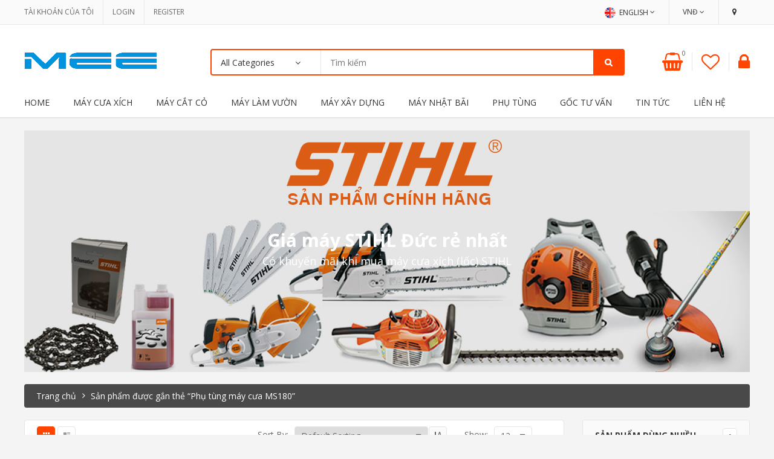

--- FILE ---
content_type: text/html; charset=UTF-8
request_url: http://maymocnongnghiep.net/tu-khoa/phu-tung-may-cua-ms180
body_size: 20568
content:
<!DOCTYPE html>
<html lang="vi">
<head>
<meta charset="UTF-8">
<meta name="viewport" content="width=device-width, initial-scale=1">
<link rel="profile" href="http://gmpg.org/xfn/11">
<link rel="pingback" href="http://maymocnongnghiep.net/xmlrpc.php">
				<script>document.documentElement.className = document.documentElement.className + ' yes-js js_active js'</script>
			    <style>
        #wpadminbar #wp-admin-bar-p404_free_top_button .ab-icon:before {
            content: "\f103";
            color: red;
            top: 2px;
        }
    </style>
<meta name='robots' content='index, follow, max-image-preview:large, max-snippet:-1, max-video-preview:-1' />
	<style>img:is([sizes="auto" i], [sizes^="auto," i]) { contain-intrinsic-size: 3000px 1500px }</style>
	
	<!-- This site is optimized with the Yoast SEO plugin v25.3.1 - https://yoast.com/wordpress/plugins/seo/ -->
	<title>Phụ tùng máy cưa MS180</title>
	<link rel="canonical" href="http://maymocnongnghiep.net/tu-khoa/phu-tung-may-cua-ms180" />
	<meta property="og:locale" content="vi_VN" />
	<meta property="og:type" content="article" />
	<meta property="og:title" content="Phụ tùng máy cưa MS180" />
	<meta property="og:url" content="http://maymocnongnghiep.net/tu-khoa/phu-tung-may-cua-ms180" />
	<meta property="og:site_name" content="Máy móc nông nghiệp chính hãng" />
	<meta name="twitter:card" content="summary_large_image" />
	<script type="application/ld+json" class="yoast-schema-graph">{"@context":"https://schema.org","@graph":[{"@type":"CollectionPage","@id":"http://maymocnongnghiep.net/tu-khoa/phu-tung-may-cua-ms180","url":"http://maymocnongnghiep.net/tu-khoa/phu-tung-may-cua-ms180","name":"Phụ tùng máy cưa MS180","isPartOf":{"@id":"https://maymocnongnghiep.net/#website"},"primaryImageOfPage":{"@id":"http://maymocnongnghiep.net/tu-khoa/phu-tung-may-cua-ms180#primaryimage"},"image":{"@id":"http://maymocnongnghiep.net/tu-khoa/phu-tung-may-cua-ms180#primaryimage"},"thumbnailUrl":"http://maymocnongnghiep.net/wp-content/uploads/2017/10/bo-dien-ic-danh-lua-noker-may-cua-stihl-ms170-ms180-017-018-1.jpg","breadcrumb":{"@id":"http://maymocnongnghiep.net/tu-khoa/phu-tung-may-cua-ms180#breadcrumb"},"inLanguage":"vi"},{"@type":"ImageObject","inLanguage":"vi","@id":"http://maymocnongnghiep.net/tu-khoa/phu-tung-may-cua-ms180#primaryimage","url":"http://maymocnongnghiep.net/wp-content/uploads/2017/10/bo-dien-ic-danh-lua-noker-may-cua-stihl-ms170-ms180-017-018-1.jpg","contentUrl":"http://maymocnongnghiep.net/wp-content/uploads/2017/10/bo-dien-ic-danh-lua-noker-may-cua-stihl-ms170-ms180-017-018-1.jpg","width":600,"height":600},{"@type":"BreadcrumbList","@id":"http://maymocnongnghiep.net/tu-khoa/phu-tung-may-cua-ms180#breadcrumb","itemListElement":[{"@type":"ListItem","position":1,"name":"Trang chủ","item":"https://maymocnongnghiep.net/"},{"@type":"ListItem","position":2,"name":"Phụ tùng máy cưa MS180"}]},{"@type":"WebSite","@id":"https://maymocnongnghiep.net/#website","url":"https://maymocnongnghiep.net/","name":"Máy móc nông nghiệp chính hãng","description":"","potentialAction":[{"@type":"SearchAction","target":{"@type":"EntryPoint","urlTemplate":"https://maymocnongnghiep.net/?s={search_term_string}"},"query-input":{"@type":"PropertyValueSpecification","valueRequired":true,"valueName":"search_term_string"}}],"inLanguage":"vi"}]}</script>
	<!-- / Yoast SEO plugin. -->


<link rel='dns-prefetch' href='//maps.google.com' />
<link rel='dns-prefetch' href='//fonts.googleapis.com' />
<link rel="alternate" type="application/rss+xml" title="Dòng thông tin Máy móc nông nghiệp chính hãng &raquo;" href="http://maymocnongnghiep.net/feed" />
<link rel="alternate" type="application/rss+xml" title="Máy móc nông nghiệp chính hãng &raquo; Dòng bình luận" href="http://maymocnongnghiep.net/comments/feed" />
<link rel="alternate" type="application/rss+xml" title="Nguồn cấp Máy móc nông nghiệp chính hãng &raquo; Phụ tùng máy cưa MS180 Thẻ" href="http://maymocnongnghiep.net/tu-khoa/phu-tung-may-cua-ms180/feed" />
<script type="text/javascript">
/* <![CDATA[ */
window._wpemojiSettings = {"baseUrl":"https:\/\/s.w.org\/images\/core\/emoji\/15.0.3\/72x72\/","ext":".png","svgUrl":"https:\/\/s.w.org\/images\/core\/emoji\/15.0.3\/svg\/","svgExt":".svg","source":{"concatemoji":"http:\/\/maymocnongnghiep.net\/wp-includes\/js\/wp-emoji-release.min.js"}};
/*! This file is auto-generated */
!function(i,n){var o,s,e;function c(e){try{var t={supportTests:e,timestamp:(new Date).valueOf()};sessionStorage.setItem(o,JSON.stringify(t))}catch(e){}}function p(e,t,n){e.clearRect(0,0,e.canvas.width,e.canvas.height),e.fillText(t,0,0);var t=new Uint32Array(e.getImageData(0,0,e.canvas.width,e.canvas.height).data),r=(e.clearRect(0,0,e.canvas.width,e.canvas.height),e.fillText(n,0,0),new Uint32Array(e.getImageData(0,0,e.canvas.width,e.canvas.height).data));return t.every(function(e,t){return e===r[t]})}function u(e,t,n){switch(t){case"flag":return n(e,"\ud83c\udff3\ufe0f\u200d\u26a7\ufe0f","\ud83c\udff3\ufe0f\u200b\u26a7\ufe0f")?!1:!n(e,"\ud83c\uddfa\ud83c\uddf3","\ud83c\uddfa\u200b\ud83c\uddf3")&&!n(e,"\ud83c\udff4\udb40\udc67\udb40\udc62\udb40\udc65\udb40\udc6e\udb40\udc67\udb40\udc7f","\ud83c\udff4\u200b\udb40\udc67\u200b\udb40\udc62\u200b\udb40\udc65\u200b\udb40\udc6e\u200b\udb40\udc67\u200b\udb40\udc7f");case"emoji":return!n(e,"\ud83d\udc26\u200d\u2b1b","\ud83d\udc26\u200b\u2b1b")}return!1}function f(e,t,n){var r="undefined"!=typeof WorkerGlobalScope&&self instanceof WorkerGlobalScope?new OffscreenCanvas(300,150):i.createElement("canvas"),a=r.getContext("2d",{willReadFrequently:!0}),o=(a.textBaseline="top",a.font="600 32px Arial",{});return e.forEach(function(e){o[e]=t(a,e,n)}),o}function t(e){var t=i.createElement("script");t.src=e,t.defer=!0,i.head.appendChild(t)}"undefined"!=typeof Promise&&(o="wpEmojiSettingsSupports",s=["flag","emoji"],n.supports={everything:!0,everythingExceptFlag:!0},e=new Promise(function(e){i.addEventListener("DOMContentLoaded",e,{once:!0})}),new Promise(function(t){var n=function(){try{var e=JSON.parse(sessionStorage.getItem(o));if("object"==typeof e&&"number"==typeof e.timestamp&&(new Date).valueOf()<e.timestamp+604800&&"object"==typeof e.supportTests)return e.supportTests}catch(e){}return null}();if(!n){if("undefined"!=typeof Worker&&"undefined"!=typeof OffscreenCanvas&&"undefined"!=typeof URL&&URL.createObjectURL&&"undefined"!=typeof Blob)try{var e="postMessage("+f.toString()+"("+[JSON.stringify(s),u.toString(),p.toString()].join(",")+"));",r=new Blob([e],{type:"text/javascript"}),a=new Worker(URL.createObjectURL(r),{name:"wpTestEmojiSupports"});return void(a.onmessage=function(e){c(n=e.data),a.terminate(),t(n)})}catch(e){}c(n=f(s,u,p))}t(n)}).then(function(e){for(var t in e)n.supports[t]=e[t],n.supports.everything=n.supports.everything&&n.supports[t],"flag"!==t&&(n.supports.everythingExceptFlag=n.supports.everythingExceptFlag&&n.supports[t]);n.supports.everythingExceptFlag=n.supports.everythingExceptFlag&&!n.supports.flag,n.DOMReady=!1,n.readyCallback=function(){n.DOMReady=!0}}).then(function(){return e}).then(function(){var e;n.supports.everything||(n.readyCallback(),(e=n.source||{}).concatemoji?t(e.concatemoji):e.wpemoji&&e.twemoji&&(t(e.twemoji),t(e.wpemoji)))}))}((window,document),window._wpemojiSettings);
/* ]]> */
</script>
<style id='wp-emoji-styles-inline-css' type='text/css'>

	img.wp-smiley, img.emoji {
		display: inline !important;
		border: none !important;
		box-shadow: none !important;
		height: 1em !important;
		width: 1em !important;
		margin: 0 0.07em !important;
		vertical-align: -0.1em !important;
		background: none !important;
		padding: 0 !important;
	}
</style>
<link rel='stylesheet' id='wp-block-library-css' href='http://maymocnongnghiep.net/wp-includes/css/dist/block-library/style.min.css' type='text/css' media='all' />
<link rel='stylesheet' id='jquery-selectBox-css' href='http://maymocnongnghiep.net/wp-content/plugins/yith-woocommerce-wishlist/assets/css/jquery.selectBox.css' type='text/css' media='all' />
<link rel='stylesheet' id='woocommerce_prettyPhoto_css-css' href='//maymocnongnghiep.net/wp-content/plugins/woocommerce/assets/css/prettyPhoto.css' type='text/css' media='all' />
<link rel='stylesheet' id='yith-wcwl-main-css' href='http://maymocnongnghiep.net/wp-content/plugins/yith-woocommerce-wishlist/assets/css/style.css' type='text/css' media='all' />
<style id='yith-wcwl-main-inline-css' type='text/css'>
 :root { --rounded-corners-radius: 16px; --add-to-cart-rounded-corners-radius: 16px; --feedback-duration: 3s } 
 :root { --rounded-corners-radius: 16px; --add-to-cart-rounded-corners-radius: 16px; --feedback-duration: 3s } 
</style>
<style id='classic-theme-styles-inline-css' type='text/css'>
/*! This file is auto-generated */
.wp-block-button__link{color:#fff;background-color:#32373c;border-radius:9999px;box-shadow:none;text-decoration:none;padding:calc(.667em + 2px) calc(1.333em + 2px);font-size:1.125em}.wp-block-file__button{background:#32373c;color:#fff;text-decoration:none}
</style>
<style id='global-styles-inline-css' type='text/css'>
:root{--wp--preset--aspect-ratio--square: 1;--wp--preset--aspect-ratio--4-3: 4/3;--wp--preset--aspect-ratio--3-4: 3/4;--wp--preset--aspect-ratio--3-2: 3/2;--wp--preset--aspect-ratio--2-3: 2/3;--wp--preset--aspect-ratio--16-9: 16/9;--wp--preset--aspect-ratio--9-16: 9/16;--wp--preset--color--black: #000000;--wp--preset--color--cyan-bluish-gray: #abb8c3;--wp--preset--color--white: #ffffff;--wp--preset--color--pale-pink: #f78da7;--wp--preset--color--vivid-red: #cf2e2e;--wp--preset--color--luminous-vivid-orange: #ff6900;--wp--preset--color--luminous-vivid-amber: #fcb900;--wp--preset--color--light-green-cyan: #7bdcb5;--wp--preset--color--vivid-green-cyan: #00d084;--wp--preset--color--pale-cyan-blue: #8ed1fc;--wp--preset--color--vivid-cyan-blue: #0693e3;--wp--preset--color--vivid-purple: #9b51e0;--wp--preset--gradient--vivid-cyan-blue-to-vivid-purple: linear-gradient(135deg,rgba(6,147,227,1) 0%,rgb(155,81,224) 100%);--wp--preset--gradient--light-green-cyan-to-vivid-green-cyan: linear-gradient(135deg,rgb(122,220,180) 0%,rgb(0,208,130) 100%);--wp--preset--gradient--luminous-vivid-amber-to-luminous-vivid-orange: linear-gradient(135deg,rgba(252,185,0,1) 0%,rgba(255,105,0,1) 100%);--wp--preset--gradient--luminous-vivid-orange-to-vivid-red: linear-gradient(135deg,rgba(255,105,0,1) 0%,rgb(207,46,46) 100%);--wp--preset--gradient--very-light-gray-to-cyan-bluish-gray: linear-gradient(135deg,rgb(238,238,238) 0%,rgb(169,184,195) 100%);--wp--preset--gradient--cool-to-warm-spectrum: linear-gradient(135deg,rgb(74,234,220) 0%,rgb(151,120,209) 20%,rgb(207,42,186) 40%,rgb(238,44,130) 60%,rgb(251,105,98) 80%,rgb(254,248,76) 100%);--wp--preset--gradient--blush-light-purple: linear-gradient(135deg,rgb(255,206,236) 0%,rgb(152,150,240) 100%);--wp--preset--gradient--blush-bordeaux: linear-gradient(135deg,rgb(254,205,165) 0%,rgb(254,45,45) 50%,rgb(107,0,62) 100%);--wp--preset--gradient--luminous-dusk: linear-gradient(135deg,rgb(255,203,112) 0%,rgb(199,81,192) 50%,rgb(65,88,208) 100%);--wp--preset--gradient--pale-ocean: linear-gradient(135deg,rgb(255,245,203) 0%,rgb(182,227,212) 50%,rgb(51,167,181) 100%);--wp--preset--gradient--electric-grass: linear-gradient(135deg,rgb(202,248,128) 0%,rgb(113,206,126) 100%);--wp--preset--gradient--midnight: linear-gradient(135deg,rgb(2,3,129) 0%,rgb(40,116,252) 100%);--wp--preset--font-size--small: 13px;--wp--preset--font-size--medium: 20px;--wp--preset--font-size--large: 36px;--wp--preset--font-size--x-large: 42px;--wp--preset--spacing--20: 0.44rem;--wp--preset--spacing--30: 0.67rem;--wp--preset--spacing--40: 1rem;--wp--preset--spacing--50: 1.5rem;--wp--preset--spacing--60: 2.25rem;--wp--preset--spacing--70: 3.38rem;--wp--preset--spacing--80: 5.06rem;--wp--preset--shadow--natural: 6px 6px 9px rgba(0, 0, 0, 0.2);--wp--preset--shadow--deep: 12px 12px 50px rgba(0, 0, 0, 0.4);--wp--preset--shadow--sharp: 6px 6px 0px rgba(0, 0, 0, 0.2);--wp--preset--shadow--outlined: 6px 6px 0px -3px rgba(255, 255, 255, 1), 6px 6px rgba(0, 0, 0, 1);--wp--preset--shadow--crisp: 6px 6px 0px rgba(0, 0, 0, 1);}:where(.is-layout-flex){gap: 0.5em;}:where(.is-layout-grid){gap: 0.5em;}body .is-layout-flex{display: flex;}.is-layout-flex{flex-wrap: wrap;align-items: center;}.is-layout-flex > :is(*, div){margin: 0;}body .is-layout-grid{display: grid;}.is-layout-grid > :is(*, div){margin: 0;}:where(.wp-block-columns.is-layout-flex){gap: 2em;}:where(.wp-block-columns.is-layout-grid){gap: 2em;}:where(.wp-block-post-template.is-layout-flex){gap: 1.25em;}:where(.wp-block-post-template.is-layout-grid){gap: 1.25em;}.has-black-color{color: var(--wp--preset--color--black) !important;}.has-cyan-bluish-gray-color{color: var(--wp--preset--color--cyan-bluish-gray) !important;}.has-white-color{color: var(--wp--preset--color--white) !important;}.has-pale-pink-color{color: var(--wp--preset--color--pale-pink) !important;}.has-vivid-red-color{color: var(--wp--preset--color--vivid-red) !important;}.has-luminous-vivid-orange-color{color: var(--wp--preset--color--luminous-vivid-orange) !important;}.has-luminous-vivid-amber-color{color: var(--wp--preset--color--luminous-vivid-amber) !important;}.has-light-green-cyan-color{color: var(--wp--preset--color--light-green-cyan) !important;}.has-vivid-green-cyan-color{color: var(--wp--preset--color--vivid-green-cyan) !important;}.has-pale-cyan-blue-color{color: var(--wp--preset--color--pale-cyan-blue) !important;}.has-vivid-cyan-blue-color{color: var(--wp--preset--color--vivid-cyan-blue) !important;}.has-vivid-purple-color{color: var(--wp--preset--color--vivid-purple) !important;}.has-black-background-color{background-color: var(--wp--preset--color--black) !important;}.has-cyan-bluish-gray-background-color{background-color: var(--wp--preset--color--cyan-bluish-gray) !important;}.has-white-background-color{background-color: var(--wp--preset--color--white) !important;}.has-pale-pink-background-color{background-color: var(--wp--preset--color--pale-pink) !important;}.has-vivid-red-background-color{background-color: var(--wp--preset--color--vivid-red) !important;}.has-luminous-vivid-orange-background-color{background-color: var(--wp--preset--color--luminous-vivid-orange) !important;}.has-luminous-vivid-amber-background-color{background-color: var(--wp--preset--color--luminous-vivid-amber) !important;}.has-light-green-cyan-background-color{background-color: var(--wp--preset--color--light-green-cyan) !important;}.has-vivid-green-cyan-background-color{background-color: var(--wp--preset--color--vivid-green-cyan) !important;}.has-pale-cyan-blue-background-color{background-color: var(--wp--preset--color--pale-cyan-blue) !important;}.has-vivid-cyan-blue-background-color{background-color: var(--wp--preset--color--vivid-cyan-blue) !important;}.has-vivid-purple-background-color{background-color: var(--wp--preset--color--vivid-purple) !important;}.has-black-border-color{border-color: var(--wp--preset--color--black) !important;}.has-cyan-bluish-gray-border-color{border-color: var(--wp--preset--color--cyan-bluish-gray) !important;}.has-white-border-color{border-color: var(--wp--preset--color--white) !important;}.has-pale-pink-border-color{border-color: var(--wp--preset--color--pale-pink) !important;}.has-vivid-red-border-color{border-color: var(--wp--preset--color--vivid-red) !important;}.has-luminous-vivid-orange-border-color{border-color: var(--wp--preset--color--luminous-vivid-orange) !important;}.has-luminous-vivid-amber-border-color{border-color: var(--wp--preset--color--luminous-vivid-amber) !important;}.has-light-green-cyan-border-color{border-color: var(--wp--preset--color--light-green-cyan) !important;}.has-vivid-green-cyan-border-color{border-color: var(--wp--preset--color--vivid-green-cyan) !important;}.has-pale-cyan-blue-border-color{border-color: var(--wp--preset--color--pale-cyan-blue) !important;}.has-vivid-cyan-blue-border-color{border-color: var(--wp--preset--color--vivid-cyan-blue) !important;}.has-vivid-purple-border-color{border-color: var(--wp--preset--color--vivid-purple) !important;}.has-vivid-cyan-blue-to-vivid-purple-gradient-background{background: var(--wp--preset--gradient--vivid-cyan-blue-to-vivid-purple) !important;}.has-light-green-cyan-to-vivid-green-cyan-gradient-background{background: var(--wp--preset--gradient--light-green-cyan-to-vivid-green-cyan) !important;}.has-luminous-vivid-amber-to-luminous-vivid-orange-gradient-background{background: var(--wp--preset--gradient--luminous-vivid-amber-to-luminous-vivid-orange) !important;}.has-luminous-vivid-orange-to-vivid-red-gradient-background{background: var(--wp--preset--gradient--luminous-vivid-orange-to-vivid-red) !important;}.has-very-light-gray-to-cyan-bluish-gray-gradient-background{background: var(--wp--preset--gradient--very-light-gray-to-cyan-bluish-gray) !important;}.has-cool-to-warm-spectrum-gradient-background{background: var(--wp--preset--gradient--cool-to-warm-spectrum) !important;}.has-blush-light-purple-gradient-background{background: var(--wp--preset--gradient--blush-light-purple) !important;}.has-blush-bordeaux-gradient-background{background: var(--wp--preset--gradient--blush-bordeaux) !important;}.has-luminous-dusk-gradient-background{background: var(--wp--preset--gradient--luminous-dusk) !important;}.has-pale-ocean-gradient-background{background: var(--wp--preset--gradient--pale-ocean) !important;}.has-electric-grass-gradient-background{background: var(--wp--preset--gradient--electric-grass) !important;}.has-midnight-gradient-background{background: var(--wp--preset--gradient--midnight) !important;}.has-small-font-size{font-size: var(--wp--preset--font-size--small) !important;}.has-medium-font-size{font-size: var(--wp--preset--font-size--medium) !important;}.has-large-font-size{font-size: var(--wp--preset--font-size--large) !important;}.has-x-large-font-size{font-size: var(--wp--preset--font-size--x-large) !important;}
:where(.wp-block-post-template.is-layout-flex){gap: 1.25em;}:where(.wp-block-post-template.is-layout-grid){gap: 1.25em;}
:where(.wp-block-columns.is-layout-flex){gap: 2em;}:where(.wp-block-columns.is-layout-grid){gap: 2em;}
:root :where(.wp-block-pullquote){font-size: 1.5em;line-height: 1.6;}
</style>
<link rel='stylesheet' id='hrw-css' href='http://maymocnongnghiep.net/wp-content/plugins/call-now-icon-animate/css.css' type='text/css' media='' />
<link rel='stylesheet' id='contact-form-7-css' href='http://maymocnongnghiep.net/wp-content/plugins/contact-form-7/includes/css/styles.css' type='text/css' media='all' />
<link rel='stylesheet' id='woocommerce-layout-css' href='http://maymocnongnghiep.net/wp-content/plugins/woocommerce/assets/css/woocommerce-layout.css' type='text/css' media='all' />
<link rel='stylesheet' id='woocommerce-smallscreen-css' href='http://maymocnongnghiep.net/wp-content/plugins/woocommerce/assets/css/woocommerce-smallscreen.css' type='text/css' media='only screen and (max-width: 768px)' />
<link rel='stylesheet' id='woocommerce-general-css' href='http://maymocnongnghiep.net/wp-content/plugins/woocommerce/assets/css/woocommerce.css' type='text/css' media='all' />
<style id='woocommerce-inline-inline-css' type='text/css'>
.woocommerce form .form-row .required { visibility: visible; }
</style>
<link rel='stylesheet' id='brands-styles-css' href='http://maymocnongnghiep.net/wp-content/plugins/woocommerce/assets/css/brands.css' type='text/css' media='all' />
<link rel='stylesheet' id='s7upf-google-fonts-css' href='http://fonts.googleapis.com/css?family=Open+Sans%3A400%2C300%2C700&#038;ver=6.7.1' type='text/css' media='all' />
<link rel='stylesheet' id='bootstrap-css' href='http://maymocnongnghiep.net/wp-content/themes/giao-dien/assets/css/lib/bootstrap.min.css' type='text/css' media='all' />
<link rel='stylesheet' id='bootstrap-theme-css' href='http://maymocnongnghiep.net/wp-content/themes/giao-dien/assets/css/lib/bootstrap-theme.css' type='text/css' media='all' />
<link rel='stylesheet' id='font-awesome-css-css' href='http://maymocnongnghiep.net/wp-content/themes/giao-dien/assets/css/lib/font-awesome.min.css' type='text/css' media='all' />
<link rel='stylesheet' id='jquery-fancybox-css' href='http://maymocnongnghiep.net/wp-content/themes/giao-dien/assets/css/lib/jquery.fancybox.css' type='text/css' media='all' />
<link rel='stylesheet' id='jquery-ui-css' href='http://maymocnongnghiep.net/wp-content/themes/giao-dien/assets/css/lib/jquery-ui.css' type='text/css' media='all' />
<link rel='stylesheet' id='owl-carousel-css' href='http://maymocnongnghiep.net/wp-content/themes/giao-dien/assets/css/lib/owl.carousel.css' type='text/css' media='all' />
<link rel='stylesheet' id='owl-transitions-css' href='http://maymocnongnghiep.net/wp-content/themes/giao-dien/assets/css/lib/owl.transitions.css' type='text/css' media='all' />
<link rel='stylesheet' id='owl-theme-css' href='http://maymocnongnghiep.net/wp-content/themes/giao-dien/assets/css/lib/owl.theme.css' type='text/css' media='all' />
<link rel='stylesheet' id='jquery-mCustomScrollbar-css' href='http://maymocnongnghiep.net/wp-content/themes/giao-dien/assets/css/lib/jquery.mCustomScrollbar.css' type='text/css' media='all' />
<link rel='stylesheet' id='animate-css' href='http://maymocnongnghiep.net/wp-content/themes/giao-dien/assets/css/lib/animate.css' type='text/css' media='all' />
<link rel='stylesheet' id='hover-css' href='http://maymocnongnghiep.net/wp-content/themes/giao-dien/assets/css/lib/hover.css' type='text/css' media='all' />
<link rel='stylesheet' id='flipclock-css' href='http://maymocnongnghiep.net/wp-content/themes/giao-dien/assets/css/lib/flipclock.css' type='text/css' media='all' />
<link rel='stylesheet' id='s7upf-color-css' href='http://maymocnongnghiep.net/wp-content/themes/giao-dien/assets/css/lib/color.css' type='text/css' media='all' />
<link rel='stylesheet' id='s7upf-theme-unitest-css' href='http://maymocnongnghiep.net/wp-content/themes/giao-dien/assets/css/theme-unitest.css' type='text/css' media='all' />
<link rel='stylesheet' id='s7upf-theme-css' href='http://maymocnongnghiep.net/wp-content/themes/giao-dien/assets/css/lib/theme.css' type='text/css' media='all' />
<link rel='stylesheet' id='s7upf-responsive-css' href='http://maymocnongnghiep.net/wp-content/themes/giao-dien/assets/css/lib/responsive.css' type='text/css' media='all' />
<link rel='stylesheet' id='s7upf-browser-css' href='http://maymocnongnghiep.net/wp-content/themes/giao-dien/assets/css/lib/browser.css' type='text/css' media='all' />
<link rel='stylesheet' id='s7upf-theme-style-css' href='http://maymocnongnghiep.net/wp-content/themes/giao-dien/assets/css/custom-style.css' type='text/css' media='all' />
<style id='s7upf-theme-style-inline-css' type='text/css'>
.color-filter.list-filter .bgcolor-black
        {padding: 1px;font-size:0;}
.termbg-black span{background-color:#404040}
.termbg-black{font-size:0;}
.color-filter.list-filter .bgcolor-black span
        {background-color:#404040;
        display: block;
        width: 26px;
        height: 26px;
        border-radius: 4px;}
.color-filter.list-filter a.bgcolor-black.active::after
        {bottom: 0;
        color: #000;
        content: "\f00c";
        font-size: 14px;
        font-family: fontawesome;
        left: 0;
        position: absolute;
        right: 0;
        text-shadow: 1px 1px 1px rgba(255,255,255,.3);
        top: 0;
        display:block;}
.color-filter.list-filter .bgcolor-orange
        {padding: 1px;font-size:0;}
.termbg-orange span{background-color:#ffbb51}
.termbg-orange{font-size:0;}
.color-filter.list-filter .bgcolor-orange span
        {background-color:#ffbb51;
        display: block;
        width: 26px;
        height: 26px;
        border-radius: 4px;}
.color-filter.list-filter a.bgcolor-orange.active::after
        {bottom: 0;
        color: #000;
        content: "\f00c";
        font-size: 14px;
        font-family: fontawesome;
        left: 0;
        position: absolute;
        right: 0;
        text-shadow: 1px 1px 1px rgba(255,255,255,.3);
        top: 0;
        display:block;}
.color-filter.list-filter .bgcolor-blue
        {padding: 1px;font-size:0;}
.termbg-blue span{background-color:#868fff}
.termbg-blue{font-size:0;}
.color-filter.list-filter .bgcolor-blue span
        {background-color:#868fff;
        display: block;
        width: 26px;
        height: 26px;
        border-radius: 4px;}
.color-filter.list-filter a.bgcolor-blue.active::after
        {bottom: 0;
        color: #000;
        content: "\f00c";
        font-size: 14px;
        font-family: fontawesome;
        left: 0;
        position: absolute;
        right: 0;
        text-shadow: 1px 1px 1px rgba(255,255,255,.3);
        top: 0;
        display:block;}
.color-filter.list-filter .bgcolor-cyan
        {padding: 1px;font-size:0;}
.termbg-cyan span{background-color:#80e6ff}
.termbg-cyan{font-size:0;}
.color-filter.list-filter .bgcolor-cyan span
        {background-color:#80e6ff;
        display: block;
        width: 26px;
        height: 26px;
        border-radius: 4px;}
.color-filter.list-filter a.bgcolor-cyan.active::after
        {bottom: 0;
        color: #000;
        content: "\f00c";
        font-size: 14px;
        font-family: fontawesome;
        left: 0;
        position: absolute;
        right: 0;
        text-shadow: 1px 1px 1px rgba(255,255,255,.3);
        top: 0;
        display:block;}
.color-filter.list-filter .bgcolor-green
        {padding: 1px;font-size:0;}
.termbg-green span{background-color:#38cf46}
.termbg-green{font-size:0;}
.color-filter.list-filter .bgcolor-green span
        {background-color:#38cf46;
        display: block;
        width: 26px;
        height: 26px;
        border-radius: 4px;}
.color-filter.list-filter a.bgcolor-green.active::after
        {bottom: 0;
        color: #000;
        content: "\f00c";
        font-size: 14px;
        font-family: fontawesome;
        left: 0;
        position: absolute;
        right: 0;
        text-shadow: 1px 1px 1px rgba(255,255,255,.3);
        top: 0;
        display:block;}
.color-filter.list-filter .bgcolor-pink
        {padding: 1px;font-size:0;}
.termbg-pink span{background-color:#ff8ff8}
.termbg-pink{font-size:0;}
.color-filter.list-filter .bgcolor-pink span
        {background-color:#ff8ff8;
        display: block;
        width: 26px;
        height: 26px;
        border-radius: 4px;}
.color-filter.list-filter a.bgcolor-pink.active::after
        {bottom: 0;
        color: #000;
        content: "\f00c";
        font-size: 14px;
        font-family: fontawesome;
        left: 0;
        position: absolute;
        right: 0;
        text-shadow: 1px 1px 1px rgba(255,255,255,.3);
        top: 0;
        display:block;}
.color-filter.list-filter .bgcolor-red
        {padding: 1px;font-size:0;}
.termbg-red span{background-color:#ff596d}
.termbg-red{font-size:0;}
.color-filter.list-filter .bgcolor-red span
        {background-color:#ff596d;
        display: block;
        width: 26px;
        height: 26px;
        border-radius: 4px;}
.color-filter.list-filter a.bgcolor-red.active::after
        {bottom: 0;
        color: #000;
        content: "\f00c";
        font-size: 14px;
        font-family: fontawesome;
        left: 0;
        position: absolute;
        right: 0;
        text-shadow: 1px 1px 1px rgba(255,255,255,.3);
        top: 0;
        display:block;}
.color-filter.list-filter .bgcolor-white
        {padding: 1px;font-size:0;}
.termbg-white span{background-color:#ffffff}
.termbg-white{font-size:0;}
.color-filter.list-filter .bgcolor-white span
        {background-color:#ffffff;
        display: block;
        width: 26px;
        height: 26px;
        border-radius: 4px;}
.color-filter.list-filter a.bgcolor-white.active::after
        {bottom: 0;
        color: #000;
        content: "\f00c";
        font-size: 14px;
        font-family: fontawesome;
        left: 0;
        position: absolute;
        right: 0;
        text-shadow: 1px 1px 1px rgba(255,255,255,.3);
        top: 0;
        display:block;}
.color-filter.list-filter .bgcolor-yellow
        {padding: 1px;font-size:0;}
.termbg-yellow span{background-color:#ffdb33}
.termbg-yellow{font-size:0;}
.color-filter.list-filter .bgcolor-yellow span
        {background-color:#ffdb33;
        display: block;
        width: 26px;
        height: 26px;
        border-radius: 4px;}
.color-filter.list-filter a.bgcolor-yellow.active::after
        {bottom: 0;
        color: #000;
        content: "\f00c";
        font-size: 14px;
        font-family: fontawesome;
        left: 0;
        position: absolute;
        right: 0;
        text-shadow: 1px 1px 1px rgba(255,255,255,.3);
        top: 0;
        display:block;}

</style>
<link rel='stylesheet' id='s7upf-responsive-fix-css' href='http://maymocnongnghiep.net/wp-content/themes/giao-dien/assets/css/lib/responsive-fix.css' type='text/css' media='all' />
<link rel='stylesheet' id='s7upf-theme-default-css' href='http://maymocnongnghiep.net/wp-content/themes/giao-dien/style.css' type='text/css' media='all' />
<link rel='stylesheet' id='jquery-fixedheadertable-style-css' href='http://maymocnongnghiep.net/wp-content/plugins/yith-woocommerce-compare/assets/css/jquery.dataTables.css' type='text/css' media='all' />
<link rel='stylesheet' id='yith_woocompare_page-css' href='http://maymocnongnghiep.net/wp-content/plugins/yith-woocommerce-compare/assets/css/compare.css' type='text/css' media='all' />
<link rel='stylesheet' id='yith-woocompare-widget-css' href='http://maymocnongnghiep.net/wp-content/plugins/yith-woocommerce-compare/assets/css/widget.css' type='text/css' media='all' />
<script type="text/template" id="tmpl-variation-template">
	<div class="woocommerce-variation-description">{{{ data.variation.variation_description }}}</div>
	<div class="woocommerce-variation-price">{{{ data.variation.price_html }}}</div>
	<div class="woocommerce-variation-availability">{{{ data.variation.availability_html }}}</div>
</script>
<script type="text/template" id="tmpl-unavailable-variation-template">
	<p role="alert">Rất tiếc, sản phẩm này hiện không tồn tại. Hãy chọn một phương thức kết hợp khác.</p>
</script>
<script type="text/javascript" src="http://maymocnongnghiep.net/wp-includes/js/jquery/jquery.min.js" id="jquery-core-js"></script>
<script type="text/javascript" src="http://maymocnongnghiep.net/wp-includes/js/jquery/jquery-migrate.min.js" id="jquery-migrate-js"></script>
<script type="text/javascript" src="http://maymocnongnghiep.net/wp-content/plugins/woocommerce/assets/js/jquery-blockui/jquery.blockUI.min.js" id="jquery-blockui-js" data-wp-strategy="defer"></script>
<script type="text/javascript" id="wc-add-to-cart-js-extra">
/* <![CDATA[ */
var wc_add_to_cart_params = {"ajax_url":"\/wp-admin\/admin-ajax.php","wc_ajax_url":"\/?wc-ajax=%%endpoint%%","i18n_view_cart":"Xem gi\u1ecf h\u00e0ng","cart_url":"http:\/\/maymocnongnghiep.net\/gio-hang","is_cart":"","cart_redirect_after_add":"no"};
/* ]]> */
</script>
<script type="text/javascript" src="http://maymocnongnghiep.net/wp-content/plugins/woocommerce/assets/js/frontend/add-to-cart.min.js" id="wc-add-to-cart-js" data-wp-strategy="defer"></script>
<script type="text/javascript" src="http://maymocnongnghiep.net/wp-content/plugins/woocommerce/assets/js/js-cookie/js.cookie.min.js" id="js-cookie-js" defer="defer" data-wp-strategy="defer"></script>
<script type="text/javascript" id="woocommerce-js-extra">
/* <![CDATA[ */
var woocommerce_params = {"ajax_url":"\/wp-admin\/admin-ajax.php","wc_ajax_url":"\/?wc-ajax=%%endpoint%%","i18n_password_show":"Hi\u1ec3n th\u1ecb m\u1eadt kh\u1ea9u","i18n_password_hide":"\u1ea8n m\u1eadt kh\u1ea9u"};
/* ]]> */
</script>
<script type="text/javascript" src="http://maymocnongnghiep.net/wp-content/plugins/woocommerce/assets/js/frontend/woocommerce.min.js" id="woocommerce-js" defer="defer" data-wp-strategy="defer"></script>
<script type="text/javascript" src="http://maymocnongnghiep.net/wp-content/plugins/js_composer/assets/js/vendors/woocommerce-add-to-cart.js" id="vc_woocommerce-add-to-cart-js-js"></script>
<script></script><link rel="https://api.w.org/" href="http://maymocnongnghiep.net/wp-json/" /><link rel="alternate" title="JSON" type="application/json" href="http://maymocnongnghiep.net/wp-json/wp/v2/product_tag/234" /><link rel="EditURI" type="application/rsd+xml" title="RSD" href="http://maymocnongnghiep.net/xmlrpc.php?rsd" />
<meta name="generator" content="WordPress 6.7.1" />
<meta name="generator" content="WooCommerce 9.9.5" />

<!-- Call Now Icon Animate Mobile 0.1.0 by Alan Tien (alantien.com) -->
<style>
                    .coccoc-alo-phone.coccoc-alo-green .coccoc-alo-ph-img-circle {
                        background-color: #c00000;
                    }
                .coccoc-alo-phone.coccoc-alo-green.coccoc-alo-hover .coccoc-alo-ph-img-circle, .coccoc-alo-phone.coccoc-alo-green:hover .coccoc-alo-ph-img-circle
                {background-color: #43b91e;}
                @media screen and (max-width:650px){.coccoc-alo-phone.coccoc-alo-show {display:block;}}
                </style>	<noscript><style>.woocommerce-product-gallery{ opacity: 1 !important; }</style></noscript>
	<meta name="generator" content="Powered by WPBakery Page Builder - drag and drop page builder for WordPress."/>
<noscript><style> .wpb_animate_when_almost_visible { opacity: 1; }</style></noscript><!-- Global site tag (gtag.js) - Google Analytics -->
<script async src="https://www.googletagmanager.com/gtag/js?id=UA-52166630-14"></script>
<script>
  window.dataLayer = window.dataLayer || [];
  function gtag(){dataLayer.push(arguments);}
  gtag('js', new Date());

  gtag('config', 'UA-52166630-14');
</script>
</head>
<body class="archive tax-product_tag term-phu-tung-may-cua-ms180 term-234 theme-giao-dien woocommerce woocommerce-page woocommerce-no-js menu-fixed-enable theme-ver-1.3 wpb-js-composer js-comp-ver-8.4.1 vc_responsive">
    <div class="wrap">
                <div id="header" class="header-page">
            <div class="container">
                <div class="wpb-content-wrapper"><div data-vc-full-width="true" data-vc-full-width-init="false" class="vc_row wpb_row top-header top-header4"><div class="wpb_column column_container col-sm-6"><div class="vc_column-inner"><div class="wpb_wrapper">
	<div class="wpb_text_column wpb_content_element vc_custom_1498585644968" >
		<div class="wpb_wrapper">
			<div class="account-login"><a href="http://maymocnongnghiep.net/tai-khoan-cua-toi">Tài khoản của tôi</a><a href="#">Login</a><a href="#">Register</a></div>

		</div>
	</div>
</div></div></div><div class="wpb_column column_container col-sm-6 vc_hidden-xs"><div class="vc_column-inner"><div class="wpb_wrapper">
	<div class="wpb_text_column wpb_content_element vc_custom_1499270073314" >
		<div class="wpb_wrapper">
			<div class="currency-language">
<div class="language-box">
<p><a class="language-current" href="#"><img decoding="async" class="alignnone size-full wp-image-825" src="http://maymocnongnghiep.net/wp-content/uploads/2016/10/flag-1.png" alt="" width="20" height="20" /><span class="no-style">English</span></a></p>
<ul class="language-list list-unstyled">
<li><a href="#"><img decoding="async" class="alignnone size-full wp-image-826" src="http://maymocnongnghiep.net/wp-content/uploads/2016/10/flag-1.png" alt="" width="14" height="11" />English</a></li>
<li><a href="#"><img decoding="async" class="alignnone size-full wp-image-827" src="http://maymocnongnghiep.net/wp-content/uploads/2016/10/flag-fr-1.png" alt="" width="14" height="11" />French</a></li>
<li><a href="#"><img decoding="async" class="alignnone size-full wp-image-828" src="http://maymocnongnghiep.net/wp-content/uploads/2016/10/flag-gm-1.png" alt="" width="14" height="11" />German</a></li>
</ul>
</div>
<div class="currency-box">
<p><a class="currency-current" href="#">VNĐ</a></p>
<ul class="currency-list list-unstyled">
<li><a href="#"><span class="currency-index">€</span>EUR</a></li>
<li><a href="#"><span class="currency-index">VNĐ</span></a></li>
<li><a href="#"><span class="currency-index">$</span>USD</a></li>
</ul>
</div>
<div class="address-box">
<p><a class="address-toggle" href="#"><i class="fa fa-map-marker"></i><span class="hidden">map</span></a></p>
<ul class="address-list list-unstyled">
<li>Địa chỉ: 463A Lê Trọng Tấn, Phường Sơn Kỳ, Quận Tân Phú, TP HCM.</li>
</ul>
</div>
</div>

		</div>
	</div>
</div></div></div></div><div class="vc_row-full-width vc_clearfix"></div><div data-vc-full-width="true" data-vc-full-width-init="false" class="vc_row wpb_row main-header"><div class="wpb_column column_container col-sm-3 col-xs-12"><div class="vc_column-inner"><div class="wpb_wrapper"><div class="logo">
                            <h1 class="hidden">Máy móc nông nghiệp chính hãng</h1>
                            <a href="http://maymocnongnghiep.net"><img decoding="async" src="http://maymocnongnghiep.net/wp-content/uploads/2017/06/may-2-thi-chinh-hang.png" alt=""></a>   
                        </div></div></div></div><div class="wpb_column column_container col-sm-6 col-xs-12"><div class="vc_column-inner"><div class="wpb_wrapper">                <div class="smart-search smart-search4 cat-dropdown- live-search-on">
                                        <div class="select-category">
                        <a href="#" class="category-toggle-link">
                            <span>All Categories</span>
                        </a>
                        <ul class="list-category-toggle list-unstyled">
                            <li class="active"><a href="#" data-filter="">Categories</a></li>
                            <li><a href="#" data-filter=".may-cua-xich-loc-chinh-hang">Máy cưa xích (lốc) chính hãng</a></li><li><a href="#" data-filter=".may-cua-dung-chay-xang">Máy cưa dùng (chạy) xăng</a></li><li><a href="#" data-filter=".may-cat-co-chinh-hang">Máy cắt cỏ chính hãng</a></li><li><a href="#" data-filter=".may-cat-co-mini-loai-nho">Máy cắt cỏ mini loại nhỏ</a></li>                        </ul>
                    </div>
                                        <form class="smart-search-form" action="http://maymocnongnghiep.net/">
                        <input name="s" type="text" value="" placeholder="Tìm kiếm">
                        <input type="hidden" name="post_type" value="product" />
                        <div class="submit-form">
                            <input type="submit" value="">
                        </div>
                                                <input class="cat-value" type="hidden" name="product_cat" value="" />
                                                <div class="list-product-search">
                            <p class="text-center">Please enter key search to display results.</p>
                        </div>
                    </form>
                </div>
                </div></div></div><div class="wpb_column column_container col-sm-3 col-xs-9"><div class="vc_column-inner"><div class="wpb_wrapper"><div class="check-cart check-cart4"><div class="mini-cart-box">
                                    <a class="mini-cart-link" href="http://maymocnongnghiep.net/gio-hang">
                                        <span class="mini-cart-icon"><i class="fa fa-shopping-basket" aria-hidden="true"></i></span>
                                        <span class="mini-cart-number cart-item-count">0</span>
                                    </a><div class="mini-cart-content content-mini-cart">                                    
                                        <div class="mini-cart-main-content"><h5 class="mini-cart-head">No Product in your cart.</h5></div>                    
                                        <input class="num-decimal" type="hidden" value="0">
                                        <input class="get-currency" type="hidden" value=".VND">
                                    </div></div><div class="wishlist-box">
                                    <a href="http://maymocnongnghiep.net/danh-sach-san-pham-ua-thich" class="wishlist-top-link"><i class="fa fa-heart-o" aria-hidden="true"></i></a>
                                </div><div class="checkout-box">
                                        <a href="#" class="checkout-link"><i class="fa fa-lock" aria-hidden="true"></i></a><ul class="list-checkout list-unstyled"><li><a href="http://maymocnongnghiep.net/tai-khoan-cua-toi"><i class="fa fa-user"></i> Tài khoản</a></li><li><a href="http://maymocnongnghiep.net/danh-sach-san-pham-ua-thich"><i class="fa fa-heart-o"></i> SP ưa thích</a></li><li><a href="http://maymocnongnghiep.net/danh-sach-san-pham-ua-thich"><i class="fa fa-toggle-on"></i> So sánh</a></li><li><a href="http://maymocnongnghiep.net/tai-khoan-cua-toi"><i class="fa fa-key"></i> Đăng nhập</a></li><li><a href="http://maymocnongnghiep.net/thanh-toan"><i class="fa fa-sign-in"></i> Thanh toán</a></li></ul></div></div></div></div></div><div class="wpb_column column_container col-sm-12 col-xs-3"><div class="vc_column-inner"><div class="wpb_wrapper"><nav class="main-nav main-nav4"><ul id="menu-main-menu" class="menu"><li id="nav-menu-item-2131" class="main-menu-item  menu-item-even menu-item-depth-0 menu-item menu-item-type-post_type menu-item-object-page menu-item-home"><a href="http://maymocnongnghiep.net/" class="menu-link main-menu-link">Home</a></li>
<li id="nav-menu-item-2601" class="main-menu-item  menu-item-even menu-item-depth-0 menu-item menu-item-type-taxonomy menu-item-object-product_cat menu-item-has-children"><a href="http://maymocnongnghiep.net/may-cua-xich-loc-chinh-hang" class="menu-link main-menu-link">Máy cưa xích</a>
<ul class="sub-menu menu-odd  menu-depth-1">
	<li id="nav-menu-item-2626" class="sub-menu-item  menu-item-odd menu-item-depth-1 menu-item menu-item-type-taxonomy menu-item-object-product_cat"><a href="http://maymocnongnghiep.net/may-cua-cay-loai-nho" class="menu-link sub-menu-link">Máy cưa cây loại nhỏ</a></li>
	<li id="nav-menu-item-2623" class="sub-menu-item  menu-item-odd menu-item-depth-1 menu-item menu-item-type-taxonomy menu-item-object-product_cat"><a href="http://maymocnongnghiep.net/may-cua-xich-tam-trung" class="menu-link sub-menu-link">Máy cưa xích tầm trung</a></li>
	<li id="nav-menu-item-2624" class="sub-menu-item  menu-item-odd menu-item-depth-1 menu-item menu-item-type-taxonomy menu-item-object-product_cat"><a href="http://maymocnongnghiep.net/may-cua-chuyen-nghiep" class="menu-link sub-menu-link">Máy cưa chuyên nghiệp</a></li>
	<li id="nav-menu-item-2630" class="sub-menu-item  menu-item-odd menu-item-depth-1 menu-item menu-item-type-taxonomy menu-item-object-product_cat"><a href="http://maymocnongnghiep.net/may-cua-xich-dung-dien" class="menu-link sub-menu-link">Máy cưa xích dùng điện</a></li>
</ul>
</li>
<li id="nav-menu-item-2153" class="main-menu-item  menu-item-even menu-item-depth-0 menu-item menu-item-type-taxonomy menu-item-object-product_cat menu-item-has-children"><a href="http://maymocnongnghiep.net/may-cat-co-chinh-hang" class="menu-link main-menu-link">Máy cắt cỏ</a>
<ul class="sub-menu menu-odd  menu-depth-1">
	<li id="nav-menu-item-2622" class="sub-menu-item  menu-item-odd menu-item-depth-1 menu-item menu-item-type-taxonomy menu-item-object-product_cat"><a href="http://maymocnongnghiep.net/may-cat-co-mini-loai-nho" class="menu-link sub-menu-link">Máy cắt cỏ mini loại nhỏ</a></li>
	<li id="nav-menu-item-2629" class="sub-menu-item  menu-item-odd menu-item-depth-1 menu-item menu-item-type-taxonomy menu-item-object-product_cat"><a href="http://maymocnongnghiep.net/may-cat-co-chuyen-nghiep" class="menu-link sub-menu-link">Máy cắt cỏ chuyên nghiệp</a></li>
	<li id="nav-menu-item-2627" class="sub-menu-item  menu-item-odd menu-item-depth-1 menu-item menu-item-type-taxonomy menu-item-object-product_cat"><a href="http://maymocnongnghiep.net/may-cat-co-dung-xang-4-thi" class="menu-link sub-menu-link">Máy cắt cỏ dùng xăng 4 thì</a></li>
	<li id="nav-menu-item-2632" class="sub-menu-item  menu-item-odd menu-item-depth-1 menu-item menu-item-type-taxonomy menu-item-object-product_cat"><a href="http://maymocnongnghiep.net/may-cat-co-2-thi-xang-pha-nhot" class="menu-link sub-menu-link">Máy cắt cỏ 2 thì xăng pha nhớt</a></li>
	<li id="nav-menu-item-2636" class="sub-menu-item  menu-item-odd menu-item-depth-1 menu-item menu-item-type-taxonomy menu-item-object-product_cat"><a href="http://maymocnongnghiep.net/may-cat-co-dung-dien-va-pin" class="menu-link sub-menu-link">Máy cắt cỏ dùng điện và pin</a></li>
</ul>
</li>
<li id="nav-menu-item-2608" class="main-menu-item  menu-item-even menu-item-depth-0 menu-item menu-item-type-taxonomy menu-item-object-product_cat menu-item-has-children"><a href="http://maymocnongnghiep.net/may-lam-vuon-khac" class="menu-link main-menu-link">Máy làm vườn</a>
<ul class="sub-menu menu-odd  menu-depth-1">
	<li id="nav-menu-item-2606" class="sub-menu-item  menu-item-odd menu-item-depth-1 menu-item menu-item-type-taxonomy menu-item-object-product_cat"><a href="http://maymocnongnghiep.net/may-thoi-gio-la-bui-chinh-hang" class="menu-link sub-menu-link">Máy thổi lá</a></li>
	<li id="nav-menu-item-2603" class="sub-menu-item  menu-item-odd menu-item-depth-1 menu-item menu-item-type-taxonomy menu-item-object-product_cat"><a href="http://maymocnongnghiep.net/may-cat-canh-nhanh-cay-tren-cao" class="menu-link sub-menu-link">Máy cắt cành</a></li>
	<li id="nav-menu-item-2604" class="sub-menu-item  menu-item-odd menu-item-depth-1 menu-item menu-item-type-taxonomy menu-item-object-product_cat"><a href="http://maymocnongnghiep.net/may-cat-tia-hang-rao-chinh-hang" class="menu-link sub-menu-link">Máy tỉa hàng rào</a></li>
	<li id="nav-menu-item-2605" class="sub-menu-item  menu-item-odd menu-item-depth-1 menu-item menu-item-type-taxonomy menu-item-object-product_cat"><a href="http://maymocnongnghiep.net/may-phun-hoa-chat-phun-thuoc" class="menu-link sub-menu-link">Máy phun thuốc</a></li>
	<li id="nav-menu-item-2612" class="sub-menu-item  menu-item-odd menu-item-depth-1 menu-item menu-item-type-taxonomy menu-item-object-product_cat"><a href="http://maymocnongnghiep.net/may-cay-va-xoi-dat" class="menu-link sub-menu-link">Máy cày và xới đất</a></li>
</ul>
</li>
<li id="nav-menu-item-2633" class="main-menu-item  menu-item-even menu-item-depth-0 menu-item menu-item-type-taxonomy menu-item-object-product_cat menu-item-has-children"><a href="http://maymocnongnghiep.net/may-xay-dung" class="menu-link main-menu-link">Máy xây dựng</a>
<ul class="sub-menu menu-odd  menu-depth-1">
	<li id="nav-menu-item-2615" class="sub-menu-item  menu-item-odd menu-item-depth-1 menu-item menu-item-type-taxonomy menu-item-object-product_cat"><a href="http://maymocnongnghiep.net/may-cat-be-tong-cam-tay" class="menu-link sub-menu-link">Máy cắt bê tông</a></li>
	<li id="nav-menu-item-2634" class="sub-menu-item  menu-item-odd menu-item-depth-1 menu-item menu-item-type-taxonomy menu-item-object-product_cat"><a href="http://maymocnongnghiep.net/may-khoan-va-duc-be-tong" class="menu-link sub-menu-link">Máy khoan và đục bê tông</a></li>
	<li id="nav-menu-item-2635" class="sub-menu-item  menu-item-odd menu-item-depth-1 menu-item menu-item-type-taxonomy menu-item-object-product_cat"><a href="http://maymocnongnghiep.net/may-cat-gach-da-sat-cam-tay" class="menu-link sub-menu-link">Máy cắt gạch (đá) sắt cầm tay</a></li>
</ul>
</li>
<li id="nav-menu-item-5133" class="main-menu-item  menu-item-even menu-item-depth-0 menu-item menu-item-type-taxonomy menu-item-object-category"><a href="http://maymocnongnghiep.net/category/may-nhat-bai-da-qua-su-dung" class="menu-link main-menu-link">Máy Nhật bãi</a></li>
<li id="nav-menu-item-2610" class="main-menu-item  menu-item-even menu-item-depth-0 menu-item menu-item-type-taxonomy menu-item-object-product_cat menu-item-has-children"><a href="http://maymocnongnghiep.net/phu-tung-phu-kien-chinh-hang" class="menu-link main-menu-link">Phụ tùng</a>
<ul class="sub-menu menu-odd  menu-depth-1">
	<li id="nav-menu-item-2613" class="sub-menu-item  menu-item-odd menu-item-depth-1 menu-item menu-item-type-taxonomy menu-item-object-product_cat"><a href="http://maymocnongnghiep.net/phu-tung-phu-kien-may-cua" class="menu-link sub-menu-link">Phụ tùng máy cưa</a></li>
	<li id="nav-menu-item-2619" class="sub-menu-item  menu-item-odd menu-item-depth-1 menu-item menu-item-type-taxonomy menu-item-object-product_cat"><a href="http://maymocnongnghiep.net/phu-tung-phu-kien-may-cat-co" class="menu-link sub-menu-link">Phụ tùng máy cắt cỏ</a></li>
	<li id="nav-menu-item-2617" class="sub-menu-item  menu-item-odd menu-item-depth-1 menu-item menu-item-type-taxonomy menu-item-object-product_cat"><a href="http://maymocnongnghiep.net/phu-tung-phu-kien-may-thoi-la" class="menu-link sub-menu-link">Phụ tùng máy thổi lá</a></li>
	<li id="nav-menu-item-2620" class="sub-menu-item  menu-item-odd menu-item-depth-1 menu-item menu-item-type-taxonomy menu-item-object-product_cat"><a href="http://maymocnongnghiep.net/phu-tung-phu-kien-may-cat-tia" class="menu-link sub-menu-link">Phụ tùng máy cắt tỉa</a></li>
	<li id="nav-menu-item-2614" class="sub-menu-item  menu-item-odd menu-item-depth-1 menu-item menu-item-type-taxonomy menu-item-object-product_cat"><a href="http://maymocnongnghiep.net/phu-tung-phu-kien-may-phun-thuoc" class="menu-link sub-menu-link">Phụ tùng máy phun thuốc</a></li>
	<li id="nav-menu-item-2618" class="sub-menu-item  menu-item-odd menu-item-depth-1 menu-item menu-item-type-taxonomy menu-item-object-product_cat"><a href="http://maymocnongnghiep.net/phu-tung-phu-kien-may-cat-be-tong" class="menu-link sub-menu-link">Phụ tùng máy cắt bê tông</a></li>
</ul>
</li>
<li id="nav-menu-item-5141" class="main-menu-item  menu-item-even menu-item-depth-0 menu-item menu-item-type-taxonomy menu-item-object-category"><a href="http://maymocnongnghiep.net/category/goc-tu-van-ky-thuat-va-sua-chua-may" class="menu-link main-menu-link">Gốc tư vấn</a></li>
<li id="nav-menu-item-3099" class="main-menu-item  menu-item-even menu-item-depth-0 menu-item menu-item-type-taxonomy menu-item-object-category"><a href="http://maymocnongnghiep.net/category/tin-tuc-may-nong-nghiep" class="menu-link main-menu-link">Tin tức</a></li>
<li id="nav-menu-item-2199" class="main-menu-item  menu-item-even menu-item-depth-0 menu-item menu-item-type-post_type menu-item-object-page"><a href="http://maymocnongnghiep.net/lien-he" class="menu-link main-menu-link">Liên hệ</a></li>
</ul><a href="#" class="toggle-mobile-menu"><span></span></a></nav></div></div></div></div><div class="vc_row-full-width vc_clearfix"></div>
</div>            </div>
        </div>
                <div id="main-content" class="shop-page shop-width-4">
            <div class="container"><div class="banner-page ">
                            <div class="wrap-item smart-slider" data-item="1" data-speed="" data-itemres="" data-prev="" data-next="" data-pagination="" data-navigation="true"><div class="banner-shop">
                                    <div class="banner-shop-thumb">
                                        <a href="http://maymocnongnghiep.net/product_brand/stihl-duc"><img src="http://maymocnongnghiep.net/wp-content/uploads/2016/10/may-moc-nong-nghiep-chinh-hang-1.jpg" alt=""></a>
                                    </div>
                                    <div class="banner-shop-info text-center">
                                        <h2>Giá máy STIHL Đức rẻ nhất</h2>
                                        <p>Có khuyến mãi khi mua máy cưa xích (lốc) STIHL</p>
                                    </div>
                                </div><div class="banner-shop">
                                    <div class="banner-shop-thumb">
                                        <a href="http://maymocnongnghiep.net/product_brand/husqvarna-thuy-dien"><img src="http://maymocnongnghiep.net/wp-content/uploads/2016/10/may-cua-cat-co-husqvarna-thuy-dien-chinh-hang.jpg" alt=""></a>
                                    </div>
                                    <div class="banner-shop-info text-center">
                                        <h2>Máy cưa cắt cỏ Husqvarna Thụy Điển giá rẻ</h2>
                                        <p>Sản phẩm Husqvarna Thụy Điển giá rẻ, có khuyến mãi và hậu mãi tốt nhất</p>
                                    </div>
                                </div><div class="banner-shop">
                                    <div class="banner-shop-thumb">
                                        <a href="http://maymocnongnghiep.net/product_brand/makita-nhat-ban"><img src="http://maymocnongnghiep.net/wp-content/uploads/2016/10/may-cam-tay-makita-nhat-ban-gia-re.jpg" alt=""></a>
                                    </div>
                                    <div class="banner-shop-info text-center">
                                        <h2>Máy cưa cắt cỏ cầm tay Makita Nhật Bản giá rẻ</h2>
                                        <p>Sản phẩm Makita giá rẻ, cạnh tranh. Có khuyến mãi. Luôn có phụ tùng thay thế</p>
                                    </div>
                                </div></div>
                        </div></div>            <div class="container">
            	<div class="bread-crumb radius"><a href="http://maymocnongnghiep.net">Trang chủ</a> Sản phẩm được gắn thẻ &ldquo;Phụ tùng máy cưa MS180&rdquo;</div>                <div class="row">
                	                	<div class="col-md-9 col-sm-8 col-xs-12">
        <header class="woocommerce-products-header">
	
	</header>
<div class="woocommerce-notices-wrapper"></div>        <div class="main-shop-load">
        <div class="content-grid-boxed product-list-item-tab-large-item">
            <div class="sort-pagi-bar clearfix">
                <div class="view-type pull-left">
                    <a data-type="grid" href="http://maymocnongnghiep.net/tu-khoa/phu-tung-may-cua-ms180?type=grid" class="load-shop-ajax grid-view active"></a>
                    <a data-type="list" href="http://maymocnongnghiep.net/tu-khoa/phu-tung-may-cua-ms180?type=list" class="load-shop-ajax list-view "></a>
                </div>
                <div class="sort-paginav pull-right">
                    <div class="sort-bar select-box">
                        <label>Sort By:</label>
                        <form class="woocommerce-ordering" method="get">
		<select
		name="orderby"
		class="orderby"
					aria-label="Đơn hàng của cửa hàng"
			>
					<option value="menu_order"  selected='selected'>Default sorting</option>
					<option value="popularity" >Sort by popularity</option>
					<option value="rating" >Sort by average rating</option>
					<option value="date" >Sort by newness</option>
					<option value="price" >Sort by price: low to high</option>
					<option value="price-desc" >Sort by price: high to low</option>
			</select>
	<input type="hidden" name="paged" value="1" />
	</form>
                    </div>
                    <div class="show-bar select-box">
                        <label>Show:</label><span class="shop-show-value show-number-item">12</span>
                        <ul class="shop-dropdown-list">
                            <li><a data-number="6" class="load-shop-ajax" href="http://maymocnongnghiep.net/tu-khoa/phu-tung-may-cua-ms180?number=6">6</a></li>
                            <li><a data-number="9" class="load-shop-ajax" href="http://maymocnongnghiep.net/tu-khoa/phu-tung-may-cua-ms180?number=9">9</a></li>
                            <li><a data-number="12" class="load-shop-ajax" href="http://maymocnongnghiep.net/tu-khoa/phu-tung-may-cua-ms180?number=12">12</a></li>
                            <li><a data-number="18" class="load-shop-ajax" href="http://maymocnongnghiep.net/tu-khoa/phu-tung-may-cua-ms180?number=18">18</a></li>
                            <li><a data-number="24" class="load-shop-ajax" href="http://maymocnongnghiep.net/tu-khoa/phu-tung-may-cua-ms180?number=24">24</a></li>
                            <li><a data-number="48" class="load-shop-ajax" href="http://maymocnongnghiep.net/tu-khoa/phu-tung-may-cua-ms180?number=48">48</a></li>
                        </ul>
                    </div>
                                            <div class="pagi-bar">
                                                    </div>
                                    </div>
            </div>
            <div class="product-view shop-get-data grid-pro-color" data-shop_style="" data-block_style="content-grid-boxed" data-item_style="tab-large-item" data-number="12" data-column="4" data-size="" data-quickview="hidden" data-quickview_pos="" data-quickview_style="plus" data-extra_link="hidden" data-extra_style="" data-label="show">
                <div class="row">
        <div class="list-col-item list-4-item ">
                                <div class="large-product">
                                    <div class="product-thumb">
                                <div class="product-label"></div>
                                <a href="http://maymocnongnghiep.net/bo-dien-ic-danh-lua-noker-may-cua-stihl-ms170-ms180-017-018.html" class="product-thumb-link ">
                                    <img width="300" height="300" src="http://maymocnongnghiep.net/wp-content/uploads/2017/10/bo-dien-ic-danh-lua-noker-may-cua-stihl-ms170-ms180-017-018-1-300x300.jpg" class="attachment-300x300 size-300x300 wp-post-image" alt="" decoding="async" fetchpriority="high" srcset="http://maymocnongnghiep.net/wp-content/uploads/2017/10/bo-dien-ic-danh-lua-noker-may-cua-stihl-ms170-ms180-017-018-1-300x300.jpg 300w, http://maymocnongnghiep.net/wp-content/uploads/2017/10/bo-dien-ic-danh-lua-noker-may-cua-stihl-ms170-ms180-017-018-1-100x100.jpg 100w, http://maymocnongnghiep.net/wp-content/uploads/2017/10/bo-dien-ic-danh-lua-noker-may-cua-stihl-ms170-ms180-017-018-1-150x150.jpg 150w, http://maymocnongnghiep.net/wp-content/uploads/2017/10/bo-dien-ic-danh-lua-noker-may-cua-stihl-ms170-ms180-017-018-1-180x180.jpg 180w, http://maymocnongnghiep.net/wp-content/uploads/2017/10/bo-dien-ic-danh-lua-noker-may-cua-stihl-ms170-ms180-017-018-1-266x266.jpg 266w, http://maymocnongnghiep.net/wp-content/uploads/2017/10/bo-dien-ic-danh-lua-noker-may-cua-stihl-ms170-ms180-017-018-1-90x90.jpg 90w, http://maymocnongnghiep.net/wp-content/uploads/2017/10/bo-dien-ic-danh-lua-noker-may-cua-stihl-ms170-ms180-017-018-1-360x360.jpg 360w, http://maymocnongnghiep.net/wp-content/uploads/2017/10/bo-dien-ic-danh-lua-noker-may-cua-stihl-ms170-ms180-017-018-1-50x50.jpg 50w, http://maymocnongnghiep.net/wp-content/uploads/2017/10/bo-dien-ic-danh-lua-noker-may-cua-stihl-ms170-ms180-017-018-1-170x170.jpg 170w, http://maymocnongnghiep.net/wp-content/uploads/2017/10/bo-dien-ic-danh-lua-noker-may-cua-stihl-ms170-ms180-017-018-1.jpg 600w" sizes="(max-width: 300px) 100vw, 300px" />
                                </a>
                                
                            </div>
                                    <div class="product-info">
                                        <h3 class="product-title"><a href="http://maymocnongnghiep.net/bo-dien-ic-danh-lua-noker-may-cua-stihl-ms170-ms180-017-018.html" title="Bộ điện IC đánh lửa NOKER máy cưa STIHL MS170, MS180, 017, 018">Bộ điện IC đánh lửa NOKER máy cưa STIHL MS170, MS180, 017, 018</a></h3>
                                        <div class="product-price"><span>Liên hệ</span></div>
                                        <div class="product-rate ">
                        <div class="product-rating" style="width:0%;"></div></div>
                                        <div class="product-extra-link2 product "><a href="http://maymocnongnghiep.net/bo-dien-ic-danh-lua-noker-may-cua-stihl-ms170-ms180-017-018.html" rel="nofollow" data-product_id="3504" data-product_sku="Bộ điện IC đánh lửa NOKER máy cưa STIHL MS170, MS180, 017, 018" data-quantity="1" class="addcart-link product_type_simple"><i class="fa fa-shopping-basket" aria-hidden="true"></i><span>Đọc tiếp</span></a><a href="/tu-khoa/phu-tung-may-cua-ms180?action=yith-woocompare-add-product&#038;id=3504" class="product-compare compare compare-link" data-product_id="3504"><i aria-hidden="true" class="fa fa-refresh"></i><span>Compare</span></a></div>
                                    </div>
                                </div>
                            </div><div class="list-col-item list-4-item ">
                                <div class="large-product">
                                    <div class="product-thumb">
                                <div class="product-label"></div>
                                <a href="http://maymocnongnghiep.net/che-hoa-khi-binh-xang-con-noker-may-cua-stihl-ms170-ms180.html" class="product-thumb-link ">
                                    <img width="300" height="300" src="http://maymocnongnghiep.net/wp-content/uploads/2017/11/che-hoa-khi-binh-xang-con-noker-may-cua-stihl-ms170-ms180-300x300.jpg" class="attachment-300x300 size-300x300 wp-post-image" alt="" decoding="async" srcset="http://maymocnongnghiep.net/wp-content/uploads/2017/11/che-hoa-khi-binh-xang-con-noker-may-cua-stihl-ms170-ms180-300x300.jpg 300w, http://maymocnongnghiep.net/wp-content/uploads/2017/11/che-hoa-khi-binh-xang-con-noker-may-cua-stihl-ms170-ms180-100x100.jpg 100w, http://maymocnongnghiep.net/wp-content/uploads/2017/11/che-hoa-khi-binh-xang-con-noker-may-cua-stihl-ms170-ms180-150x150.jpg 150w, http://maymocnongnghiep.net/wp-content/uploads/2017/11/che-hoa-khi-binh-xang-con-noker-may-cua-stihl-ms170-ms180-180x180.jpg 180w, http://maymocnongnghiep.net/wp-content/uploads/2017/11/che-hoa-khi-binh-xang-con-noker-may-cua-stihl-ms170-ms180-266x266.jpg 266w, http://maymocnongnghiep.net/wp-content/uploads/2017/11/che-hoa-khi-binh-xang-con-noker-may-cua-stihl-ms170-ms180-90x90.jpg 90w, http://maymocnongnghiep.net/wp-content/uploads/2017/11/che-hoa-khi-binh-xang-con-noker-may-cua-stihl-ms170-ms180-120x120.jpg 120w, http://maymocnongnghiep.net/wp-content/uploads/2017/11/che-hoa-khi-binh-xang-con-noker-may-cua-stihl-ms170-ms180-50x50.jpg 50w, http://maymocnongnghiep.net/wp-content/uploads/2017/11/che-hoa-khi-binh-xang-con-noker-may-cua-stihl-ms170-ms180-160x160.jpg 160w, http://maymocnongnghiep.net/wp-content/uploads/2017/11/che-hoa-khi-binh-xang-con-noker-may-cua-stihl-ms170-ms180-360x360.jpg 360w, http://maymocnongnghiep.net/wp-content/uploads/2017/11/che-hoa-khi-binh-xang-con-noker-may-cua-stihl-ms170-ms180-170x170.jpg 170w, http://maymocnongnghiep.net/wp-content/uploads/2017/11/che-hoa-khi-binh-xang-con-noker-may-cua-stihl-ms170-ms180-121x121.jpg 121w, http://maymocnongnghiep.net/wp-content/uploads/2017/11/che-hoa-khi-binh-xang-con-noker-may-cua-stihl-ms170-ms180-32x32.jpg 32w, http://maymocnongnghiep.net/wp-content/uploads/2017/11/che-hoa-khi-binh-xang-con-noker-may-cua-stihl-ms170-ms180.jpg 600w" sizes="(max-width: 300px) 100vw, 300px" />
                                </a>
                                
                            </div>
                                    <div class="product-info">
                                        <h3 class="product-title"><a href="http://maymocnongnghiep.net/che-hoa-khi-binh-xang-con-noker-may-cua-stihl-ms170-ms180.html" title="Chế hòa khí bình xăng con NOKER máy cưa STIHL MS170, MS180">Chế hòa khí bình xăng con NOKER máy cưa STIHL MS170, MS180</a></h3>
                                        <div class="product-price"><span>Liên hệ</span></div>
                                        <div class="product-rate ">
                        <div class="product-rating" style="width:0%;"></div></div>
                                        <div class="product-extra-link2 product "><a href="http://maymocnongnghiep.net/che-hoa-khi-binh-xang-con-noker-may-cua-stihl-ms170-ms180.html" rel="nofollow" data-product_id="3535" data-product_sku="Chế hòa khí bình xăng con NOKER máy cưa STIHL MS170, MS180" data-quantity="1" class="addcart-link product_type_simple"><i class="fa fa-shopping-basket" aria-hidden="true"></i><span>Đọc tiếp</span></a><a href="/tu-khoa/phu-tung-may-cua-ms180?action=yith-woocompare-add-product&#038;id=3535" class="product-compare compare compare-link" data-product_id="3535"><i aria-hidden="true" class="fa fa-refresh"></i><span>Compare</span></a></div>
                                    </div>
                                </div>
                            </div><div class="list-col-item list-4-item ">
                                <div class="large-product">
                                    <div class="product-thumb">
                                <div class="product-label"></div>
                                <a href="http://maymocnongnghiep.net/chen-nhong-dong-tien-noker-may-cua-stihl-ms170-180-230-250.html" class="product-thumb-link ">
                                    <img width="300" height="300" src="http://maymocnongnghiep.net/wp-content/uploads/2017/10/chen-nhong-dong-tien-noker-may-cua-stihl-ms170-180-230-250-300x300.jpg" class="attachment-300x300 size-300x300 wp-post-image" alt="" decoding="async" srcset="http://maymocnongnghiep.net/wp-content/uploads/2017/10/chen-nhong-dong-tien-noker-may-cua-stihl-ms170-180-230-250-300x300.jpg 300w, http://maymocnongnghiep.net/wp-content/uploads/2017/10/chen-nhong-dong-tien-noker-may-cua-stihl-ms170-180-230-250-100x100.jpg 100w, http://maymocnongnghiep.net/wp-content/uploads/2017/10/chen-nhong-dong-tien-noker-may-cua-stihl-ms170-180-230-250-150x150.jpg 150w, http://maymocnongnghiep.net/wp-content/uploads/2017/10/chen-nhong-dong-tien-noker-may-cua-stihl-ms170-180-230-250-180x180.jpg 180w, http://maymocnongnghiep.net/wp-content/uploads/2017/10/chen-nhong-dong-tien-noker-may-cua-stihl-ms170-180-230-250-266x266.jpg 266w, http://maymocnongnghiep.net/wp-content/uploads/2017/10/chen-nhong-dong-tien-noker-may-cua-stihl-ms170-180-230-250-90x90.jpg 90w, http://maymocnongnghiep.net/wp-content/uploads/2017/10/chen-nhong-dong-tien-noker-may-cua-stihl-ms170-180-230-250-170x170.jpg 170w, http://maymocnongnghiep.net/wp-content/uploads/2017/10/chen-nhong-dong-tien-noker-may-cua-stihl-ms170-180-230-250-50x50.jpg 50w, http://maymocnongnghiep.net/wp-content/uploads/2017/10/chen-nhong-dong-tien-noker-may-cua-stihl-ms170-180-230-250-160x160.jpg 160w, http://maymocnongnghiep.net/wp-content/uploads/2017/10/chen-nhong-dong-tien-noker-may-cua-stihl-ms170-180-230-250-360x360.jpg 360w, http://maymocnongnghiep.net/wp-content/uploads/2017/10/chen-nhong-dong-tien-noker-may-cua-stihl-ms170-180-230-250-120x120.jpg 120w, http://maymocnongnghiep.net/wp-content/uploads/2017/10/chen-nhong-dong-tien-noker-may-cua-stihl-ms170-180-230-250-32x32.jpg 32w, http://maymocnongnghiep.net/wp-content/uploads/2017/10/chen-nhong-dong-tien-noker-may-cua-stihl-ms170-180-230-250.jpg 600w" sizes="(max-width: 300px) 100vw, 300px" />
                                </a>
                                
                            </div>
                                    <div class="product-info">
                                        <h3 class="product-title"><a href="http://maymocnongnghiep.net/chen-nhong-dong-tien-noker-may-cua-stihl-ms170-180-230-250.html" title="Chén nhông đồng tiền NOKER máy cưa STIHL MS170, 180, 230, 250">Chén nhông đồng tiền NOKER máy cưa STIHL MS170, 180, 230, 250</a></h3>
                                        <div class="product-price"><span>Liên hệ</span></div>
                                        <div class="product-rate ">
                        <div class="product-rating" style="width:0%;"></div></div>
                                        <div class="product-extra-link2 product "><a href="http://maymocnongnghiep.net/chen-nhong-dong-tien-noker-may-cua-stihl-ms170-180-230-250.html" rel="nofollow" data-product_id="3497" data-product_sku="Chén nhông đồng tiền NOKER máy cưa STIHL MS170, 180, 230, 250" data-quantity="1" class="addcart-link product_type_simple"><i class="fa fa-shopping-basket" aria-hidden="true"></i><span>Đọc tiếp</span></a><a href="/tu-khoa/phu-tung-may-cua-ms180?action=yith-woocompare-add-product&#038;id=3497" class="product-compare compare compare-link" data-product_id="3497"><i aria-hidden="true" class="fa fa-refresh"></i><span>Compare</span></a></div>
                                    </div>
                                </div>
                            </div><div class="list-col-item list-4-item ">
                                <div class="large-product">
                                    <div class="product-thumb">
                                <div class="product-label"></div>
                                <a href="http://maymocnongnghiep.net/luoi-cua-xich-sen-mini-archer-uc-d-050-100r-gia-re.html" class="product-thumb-link ">
                                    <img width="300" height="300" src="http://maymocnongnghiep.net/wp-content/uploads/2018/04/luoi-cua-xich-sen-mini-archer-uc-d-050-100r-gia-re-300x300.jpg" class="attachment-300x300 size-300x300 wp-post-image" alt="" decoding="async" loading="lazy" srcset="http://maymocnongnghiep.net/wp-content/uploads/2018/04/luoi-cua-xich-sen-mini-archer-uc-d-050-100r-gia-re-300x300.jpg 300w, http://maymocnongnghiep.net/wp-content/uploads/2018/04/luoi-cua-xich-sen-mini-archer-uc-d-050-100r-gia-re-100x100.jpg 100w, http://maymocnongnghiep.net/wp-content/uploads/2018/04/luoi-cua-xich-sen-mini-archer-uc-d-050-100r-gia-re-150x150.jpg 150w, http://maymocnongnghiep.net/wp-content/uploads/2018/04/luoi-cua-xich-sen-mini-archer-uc-d-050-100r-gia-re-180x180.jpg 180w, http://maymocnongnghiep.net/wp-content/uploads/2018/04/luoi-cua-xich-sen-mini-archer-uc-d-050-100r-gia-re-266x266.jpg 266w, http://maymocnongnghiep.net/wp-content/uploads/2018/04/luoi-cua-xich-sen-mini-archer-uc-d-050-100r-gia-re-90x90.jpg 90w, http://maymocnongnghiep.net/wp-content/uploads/2018/04/luoi-cua-xich-sen-mini-archer-uc-d-050-100r-gia-re-360x360.jpg 360w, http://maymocnongnghiep.net/wp-content/uploads/2018/04/luoi-cua-xich-sen-mini-archer-uc-d-050-100r-gia-re-50x50.jpg 50w, http://maymocnongnghiep.net/wp-content/uploads/2018/04/luoi-cua-xich-sen-mini-archer-uc-d-050-100r-gia-re-121x121.jpg 121w, http://maymocnongnghiep.net/wp-content/uploads/2018/04/luoi-cua-xich-sen-mini-archer-uc-d-050-100r-gia-re-170x170.jpg 170w, http://maymocnongnghiep.net/wp-content/uploads/2018/04/luoi-cua-xich-sen-mini-archer-uc-d-050-100r-gia-re-32x32.jpg 32w, http://maymocnongnghiep.net/wp-content/uploads/2018/04/luoi-cua-xich-sen-mini-archer-uc-d-050-100r-gia-re.jpg 600w" sizes="auto, (max-width: 300px) 100vw, 300px" />
                                </a>
                                
                            </div>
                                    <div class="product-info">
                                        <h3 class="product-title"><a href="http://maymocnongnghiep.net/luoi-cua-xich-sen-mini-archer-uc-d-050-100r-gia-re.html" title="Lưỡi cưa xích sên mini Archer ÚC D-050-100R giá rẻ">Lưỡi cưa xích sên mini Archer ÚC D-050-100R giá rẻ</a></h3>
                                        <div class="product-price"><span>Liên hệ</span></div>
                                        <div class="product-rate ">
                        <div class="product-rating" style="width:100%;"></div></div>
                                        <div class="product-extra-link2 product "><a href="http://maymocnongnghiep.net/luoi-cua-xich-sen-mini-archer-uc-d-050-100r-gia-re.html" rel="nofollow" data-product_id="4014" data-product_sku="Sên Archer Úc" data-quantity="1" class="addcart-link product_type_simple"><i class="fa fa-shopping-basket" aria-hidden="true"></i><span>Đọc tiếp</span></a><a href="/tu-khoa/phu-tung-may-cua-ms180?action=yith-woocompare-add-product&#038;id=4014" class="product-compare compare compare-link" data-product_id="4014"><i aria-hidden="true" class="fa fa-refresh"></i><span>Compare</span></a></div>
                                    </div>
                                </div>
                            </div>            </div>
                                    <div class="pagi-bar bottom">
                                            </div>
                            </div>
        </div>
        </div>
                        	</div>
                		<div class="col-md-3 col-sm-4 col-xs-12 sidebar">
	    <div id="s7upf_list_products-5" class="sidebar-widget widget widget_s7upf_list_products"><h3 class="widget-title">Sản phẩm dùng nhiều</h3><div class="widget-product-slider">
                                <div class="wrap-item smart-slider" data-item="1" data-speed="" data-itemres="" data-prev="" data-next="" data-pagination="" data-navigation="true"><div class="list-pro-seller"><div class="item-pro-seller">
                                            <div class="product-thumb">
                                                <a class="product-thumb-link" title="Máy cưa xích công suất lớn STIHL MS661 chính hãng" href="http://maymocnongnghiep.net/may-cua-xich-cong-suat-lon-stihl-ms661-chinh-hang.html">
                                                    <img width="90" height="90" src="http://maymocnongnghiep.net/wp-content/uploads/2025/06/may-cua-xich-chuyen-nghiep-cong-suat-lon-stihl-ms661-chinh-hang-90x90.jpg" class="attachment-90x90 size-90x90 wp-post-image" alt="" decoding="async" loading="lazy" srcset="http://maymocnongnghiep.net/wp-content/uploads/2025/06/may-cua-xich-chuyen-nghiep-cong-suat-lon-stihl-ms661-chinh-hang-90x90.jpg 90w, http://maymocnongnghiep.net/wp-content/uploads/2025/06/may-cua-xich-chuyen-nghiep-cong-suat-lon-stihl-ms661-chinh-hang-300x300.jpg 300w, http://maymocnongnghiep.net/wp-content/uploads/2025/06/may-cua-xich-chuyen-nghiep-cong-suat-lon-stihl-ms661-chinh-hang-100x100.jpg 100w, http://maymocnongnghiep.net/wp-content/uploads/2025/06/may-cua-xich-chuyen-nghiep-cong-suat-lon-stihl-ms661-chinh-hang-150x150.jpg 150w, http://maymocnongnghiep.net/wp-content/uploads/2025/06/may-cua-xich-chuyen-nghiep-cong-suat-lon-stihl-ms661-chinh-hang-266x266.jpg 266w, http://maymocnongnghiep.net/wp-content/uploads/2025/06/may-cua-xich-chuyen-nghiep-cong-suat-lon-stihl-ms661-chinh-hang.jpg 600w" sizes="auto, (max-width: 90px) 100vw, 90px" />
                                                </a>
                                            </div>
                                            <div class="product-info">
                                                <h3 class="product-title"><a href="http://maymocnongnghiep.net/may-cua-xich-cong-suat-lon-stihl-ms661-chinh-hang.html" title="Máy cưa xích công suất lớn STIHL MS661 chính hãng">Máy cưa xích công suất lớn STIHL MS661 chính hãng</a></h3>
                                                <div class="product-price"><span>Liên hệ</span></div>
                                                <div class="product-rate ">
                        <div class="product-rating" style="width:0%;"></div></div>
                                            </div>
                                        </div><div class="item-pro-seller">
                                            <div class="product-thumb">
                                                <a class="product-thumb-link" title="Máy cưa xích leo cao mini tay cụt cắt tỉa cành nhánh cây STIHL MS194T" href="http://maymocnongnghiep.net/may-cua-xich-leo-cao-mini-tay-cut-cat-tia-canh-nhanh-cay-stihl-ms194t.html">
                                                    <img width="90" height="90" src="http://maymocnongnghiep.net/wp-content/uploads/2025/06/may-cua-xich-leo-cao-mini-tay-cut-cat-tia-canh-nhanh-cay-stihl-ms194t-90x90.jpg" class="attachment-90x90 size-90x90 wp-post-image" alt="" decoding="async" loading="lazy" srcset="http://maymocnongnghiep.net/wp-content/uploads/2025/06/may-cua-xich-leo-cao-mini-tay-cut-cat-tia-canh-nhanh-cay-stihl-ms194t-90x90.jpg 90w, http://maymocnongnghiep.net/wp-content/uploads/2025/06/may-cua-xich-leo-cao-mini-tay-cut-cat-tia-canh-nhanh-cay-stihl-ms194t-300x300.jpg 300w, http://maymocnongnghiep.net/wp-content/uploads/2025/06/may-cua-xich-leo-cao-mini-tay-cut-cat-tia-canh-nhanh-cay-stihl-ms194t-100x100.jpg 100w, http://maymocnongnghiep.net/wp-content/uploads/2025/06/may-cua-xich-leo-cao-mini-tay-cut-cat-tia-canh-nhanh-cay-stihl-ms194t-150x150.jpg 150w, http://maymocnongnghiep.net/wp-content/uploads/2025/06/may-cua-xich-leo-cao-mini-tay-cut-cat-tia-canh-nhanh-cay-stihl-ms194t.jpg 600w, http://maymocnongnghiep.net/wp-content/uploads/2025/06/may-cua-xich-leo-cao-mini-tay-cut-cat-tia-canh-nhanh-cay-stihl-ms194t-266x266.jpg 266w, http://maymocnongnghiep.net/wp-content/uploads/2025/06/may-cua-xich-leo-cao-mini-tay-cut-cat-tia-canh-nhanh-cay-stihl-ms194t-50x50.jpg 50w" sizes="auto, (max-width: 90px) 100vw, 90px" />
                                                </a>
                                            </div>
                                            <div class="product-info">
                                                <h3 class="product-title"><a href="http://maymocnongnghiep.net/may-cua-xich-leo-cao-mini-tay-cut-cat-tia-canh-nhanh-cay-stihl-ms194t.html" title="Máy cưa xích leo cao mini tay cụt cắt tỉa cành nhánh cây STIHL MS194T">Máy cưa xích leo cao mini tay cụt cắt tỉa cành nhánh cây STIHL MS194T</a></h3>
                                                <div class="product-price"><span>Liên hệ</span></div>
                                                <div class="product-rate ">
                        <div class="product-rating" style="width:0%;"></div></div>
                                            </div>
                                        </div><div class="item-pro-seller">
                                            <div class="product-thumb">
                                                <a class="product-thumb-link" title="Máy cưa xích cầm tay chuyên nghiệp STIHL MS363 chính hãng xuất xứ Brazil" href="http://maymocnongnghiep.net/may-cua-xich-cam-tay-chuyen-nghiep-stihl-ms363-chinh-hang-xuat-xu-brazil.html">
                                                    <img width="90" height="90" src="http://maymocnongnghiep.net/wp-content/uploads/2025/06/may-cua-xich-cam-tay-chuyen-nghiep-stihl-ms363-chinh-hang-xuat-xu-brazil-90x90.jpg" class="attachment-90x90 size-90x90 wp-post-image" alt="" decoding="async" loading="lazy" srcset="http://maymocnongnghiep.net/wp-content/uploads/2025/06/may-cua-xich-cam-tay-chuyen-nghiep-stihl-ms363-chinh-hang-xuat-xu-brazil-90x90.jpg 90w, http://maymocnongnghiep.net/wp-content/uploads/2025/06/may-cua-xich-cam-tay-chuyen-nghiep-stihl-ms363-chinh-hang-xuat-xu-brazil-300x300.jpg 300w, http://maymocnongnghiep.net/wp-content/uploads/2025/06/may-cua-xich-cam-tay-chuyen-nghiep-stihl-ms363-chinh-hang-xuat-xu-brazil-100x100.jpg 100w, http://maymocnongnghiep.net/wp-content/uploads/2025/06/may-cua-xich-cam-tay-chuyen-nghiep-stihl-ms363-chinh-hang-xuat-xu-brazil-150x150.jpg 150w, http://maymocnongnghiep.net/wp-content/uploads/2025/06/may-cua-xich-cam-tay-chuyen-nghiep-stihl-ms363-chinh-hang-xuat-xu-brazil.jpg 600w, http://maymocnongnghiep.net/wp-content/uploads/2025/06/may-cua-xich-cam-tay-chuyen-nghiep-stihl-ms363-chinh-hang-xuat-xu-brazil-266x266.jpg 266w, http://maymocnongnghiep.net/wp-content/uploads/2025/06/may-cua-xich-cam-tay-chuyen-nghiep-stihl-ms363-chinh-hang-xuat-xu-brazil-50x50.jpg 50w" sizes="auto, (max-width: 90px) 100vw, 90px" />
                                                </a>
                                            </div>
                                            <div class="product-info">
                                                <h3 class="product-title"><a href="http://maymocnongnghiep.net/may-cua-xich-cam-tay-chuyen-nghiep-stihl-ms363-chinh-hang-xuat-xu-brazil.html" title="Máy cưa xích cầm tay chuyên nghiệp STIHL MS363 chính hãng xuất xứ Brazil">Máy cưa xích cầm tay chuyên nghiệp STIHL MS363 chính hãng xuất xứ Brazil</a></h3>
                                                <div class="product-price"><span>Liên hệ</span></div>
                                                <div class="product-rate ">
                        <div class="product-rating" style="width:0%;"></div></div>
                                            </div>
                                        </div></div><div class="list-pro-seller"><div class="item-pro-seller">
                                            <div class="product-thumb">
                                                <a class="product-thumb-link" title="Máy cưa xích mạnh mẽ nhất cho gia đình STIHL MS212 chính hãng" href="http://maymocnongnghiep.net/may-cua-xich-manh-me-nhat-cho-gia-dinh-stihl-ms212-chinh-hang.html">
                                                    <img width="90" height="90" src="http://maymocnongnghiep.net/wp-content/uploads/2024/09/may-cua-xich-manh-me-nhat-cho-gia-dinh-stihl-ms212-chinh-hang-90x90.jpg" class="attachment-90x90 size-90x90 wp-post-image" alt="" decoding="async" loading="lazy" srcset="http://maymocnongnghiep.net/wp-content/uploads/2024/09/may-cua-xich-manh-me-nhat-cho-gia-dinh-stihl-ms212-chinh-hang-90x90.jpg 90w, http://maymocnongnghiep.net/wp-content/uploads/2024/09/may-cua-xich-manh-me-nhat-cho-gia-dinh-stihl-ms212-chinh-hang-300x300.jpg 300w, http://maymocnongnghiep.net/wp-content/uploads/2024/09/may-cua-xich-manh-me-nhat-cho-gia-dinh-stihl-ms212-chinh-hang-100x100.jpg 100w, http://maymocnongnghiep.net/wp-content/uploads/2024/09/may-cua-xich-manh-me-nhat-cho-gia-dinh-stihl-ms212-chinh-hang-150x150.jpg 150w, http://maymocnongnghiep.net/wp-content/uploads/2024/09/may-cua-xich-manh-me-nhat-cho-gia-dinh-stihl-ms212-chinh-hang.jpg 600w, http://maymocnongnghiep.net/wp-content/uploads/2024/09/may-cua-xich-manh-me-nhat-cho-gia-dinh-stihl-ms212-chinh-hang-266x266.jpg 266w, http://maymocnongnghiep.net/wp-content/uploads/2024/09/may-cua-xich-manh-me-nhat-cho-gia-dinh-stihl-ms212-chinh-hang-50x50.jpg 50w" sizes="auto, (max-width: 90px) 100vw, 90px" />
                                                </a>
                                            </div>
                                            <div class="product-info">
                                                <h3 class="product-title"><a href="http://maymocnongnghiep.net/may-cua-xich-manh-me-nhat-cho-gia-dinh-stihl-ms212-chinh-hang.html" title="Máy cưa xích mạnh mẽ nhất cho gia đình STIHL MS212 chính hãng">Máy cưa xích mạnh mẽ nhất cho gia đình STIHL MS212 chính hãng</a></h3>
                                                <div class="product-price"><span>Liên hệ</span></div>
                                                <div class="product-rate ">
                        <div class="product-rating" style="width:0%;"></div></div>
                                            </div>
                                        </div><div class="item-pro-seller">
                                            <div class="product-thumb">
                                                <a class="product-thumb-link" title="Máy cưa xích chạy xăng dùng cho gia đình STIHL MS182 chính hãng" href="http://maymocnongnghiep.net/may-cua-xich-chay-xang-dung-cho-gia-dinh-stihl-ms182-chinh-hang.html">
                                                    <img width="90" height="90" src="http://maymocnongnghiep.net/wp-content/uploads/2024/09/may-cua-xich-chay-xang-dung-cho-gia-dinh-stihl-ms182-chinh-hang-90x90.jpg" class="attachment-90x90 size-90x90 wp-post-image" alt="" decoding="async" loading="lazy" srcset="http://maymocnongnghiep.net/wp-content/uploads/2024/09/may-cua-xich-chay-xang-dung-cho-gia-dinh-stihl-ms182-chinh-hang-90x90.jpg 90w, http://maymocnongnghiep.net/wp-content/uploads/2024/09/may-cua-xich-chay-xang-dung-cho-gia-dinh-stihl-ms182-chinh-hang-300x300.jpg 300w, http://maymocnongnghiep.net/wp-content/uploads/2024/09/may-cua-xich-chay-xang-dung-cho-gia-dinh-stihl-ms182-chinh-hang-100x100.jpg 100w, http://maymocnongnghiep.net/wp-content/uploads/2024/09/may-cua-xich-chay-xang-dung-cho-gia-dinh-stihl-ms182-chinh-hang-150x150.jpg 150w, http://maymocnongnghiep.net/wp-content/uploads/2024/09/may-cua-xich-chay-xang-dung-cho-gia-dinh-stihl-ms182-chinh-hang.jpg 600w, http://maymocnongnghiep.net/wp-content/uploads/2024/09/may-cua-xich-chay-xang-dung-cho-gia-dinh-stihl-ms182-chinh-hang-266x266.jpg 266w, http://maymocnongnghiep.net/wp-content/uploads/2024/09/may-cua-xich-chay-xang-dung-cho-gia-dinh-stihl-ms182-chinh-hang-50x50.jpg 50w" sizes="auto, (max-width: 90px) 100vw, 90px" />
                                                </a>
                                            </div>
                                            <div class="product-info">
                                                <h3 class="product-title"><a href="http://maymocnongnghiep.net/may-cua-xich-chay-xang-dung-cho-gia-dinh-stihl-ms182-chinh-hang.html" title="Máy cưa xích chạy xăng dùng cho gia đình STIHL MS182 chính hãng">Máy cưa xích chạy xăng dùng cho gia đình STIHL MS182 chính hãng</a></h3>
                                                <div class="product-price"><span>Liên hệ</span></div>
                                                <div class="product-rate ">
                        <div class="product-rating" style="width:0%;"></div></div>
                                            </div>
                                        </div><div class="item-pro-seller">
                                            <div class="product-thumb">
                                                <a class="product-thumb-link" title="Máy cưa xích mini loại nhỏ dùng cho gia đình STIHL MS172 chính hãng" href="http://maymocnongnghiep.net/may-cua-xich-mini-loai-nho-dung-cho-gia-dinh-stihl-ms172-chinh-hang.html">
                                                    <img width="90" height="90" src="http://maymocnongnghiep.net/wp-content/uploads/2024/09/may-cua-xich-mini-loai-nho-dung-cho-gia-dinh-stihl-ms172-chinh-hang-90x90.jpg" class="attachment-90x90 size-90x90 wp-post-image" alt="" decoding="async" loading="lazy" srcset="http://maymocnongnghiep.net/wp-content/uploads/2024/09/may-cua-xich-mini-loai-nho-dung-cho-gia-dinh-stihl-ms172-chinh-hang-90x90.jpg 90w, http://maymocnongnghiep.net/wp-content/uploads/2024/09/may-cua-xich-mini-loai-nho-dung-cho-gia-dinh-stihl-ms172-chinh-hang-300x300.jpg 300w, http://maymocnongnghiep.net/wp-content/uploads/2024/09/may-cua-xich-mini-loai-nho-dung-cho-gia-dinh-stihl-ms172-chinh-hang-100x100.jpg 100w, http://maymocnongnghiep.net/wp-content/uploads/2024/09/may-cua-xich-mini-loai-nho-dung-cho-gia-dinh-stihl-ms172-chinh-hang-150x150.jpg 150w, http://maymocnongnghiep.net/wp-content/uploads/2024/09/may-cua-xich-mini-loai-nho-dung-cho-gia-dinh-stihl-ms172-chinh-hang.jpg 600w, http://maymocnongnghiep.net/wp-content/uploads/2024/09/may-cua-xich-mini-loai-nho-dung-cho-gia-dinh-stihl-ms172-chinh-hang-266x266.jpg 266w, http://maymocnongnghiep.net/wp-content/uploads/2024/09/may-cua-xich-mini-loai-nho-dung-cho-gia-dinh-stihl-ms172-chinh-hang-50x50.jpg 50w" sizes="auto, (max-width: 90px) 100vw, 90px" />
                                                </a>
                                            </div>
                                            <div class="product-info">
                                                <h3 class="product-title"><a href="http://maymocnongnghiep.net/may-cua-xich-mini-loai-nho-dung-cho-gia-dinh-stihl-ms172-chinh-hang.html" title="Máy cưa xích mini loại nhỏ dùng cho gia đình STIHL MS172 chính hãng">Máy cưa xích mini loại nhỏ dùng cho gia đình STIHL MS172 chính hãng</a></h3>
                                                <div class="product-price"><span>Liên hệ</span></div>
                                                <div class="product-rate ">
                        <div class="product-rating" style="width:0%;"></div></div>
                                            </div>
                                        </div></div><div class="list-pro-seller"><div class="item-pro-seller">
                                            <div class="product-thumb">
                                                <a class="product-thumb-link" title="Máy cưa xích mini loại nhỏ dùng cho gia đình STIHL MS162 chính hãng" href="http://maymocnongnghiep.net/may-cua-xich-mini-loai-nho-dung-cho-gia-dinh-stihl-ms162-chinh-hang.html">
                                                    <img width="90" height="90" src="http://maymocnongnghiep.net/wp-content/uploads/2024/09/may-cua-xich-mini-loai-nho-dung-cho-gia-dinh-stihl-ms162-chinh-hang-90x90.jpg" class="attachment-90x90 size-90x90 wp-post-image" alt="" decoding="async" loading="lazy" srcset="http://maymocnongnghiep.net/wp-content/uploads/2024/09/may-cua-xich-mini-loai-nho-dung-cho-gia-dinh-stihl-ms162-chinh-hang-90x90.jpg 90w, http://maymocnongnghiep.net/wp-content/uploads/2024/09/may-cua-xich-mini-loai-nho-dung-cho-gia-dinh-stihl-ms162-chinh-hang-300x300.jpg 300w, http://maymocnongnghiep.net/wp-content/uploads/2024/09/may-cua-xich-mini-loai-nho-dung-cho-gia-dinh-stihl-ms162-chinh-hang-100x100.jpg 100w, http://maymocnongnghiep.net/wp-content/uploads/2024/09/may-cua-xich-mini-loai-nho-dung-cho-gia-dinh-stihl-ms162-chinh-hang-150x150.jpg 150w, http://maymocnongnghiep.net/wp-content/uploads/2024/09/may-cua-xich-mini-loai-nho-dung-cho-gia-dinh-stihl-ms162-chinh-hang.jpg 600w, http://maymocnongnghiep.net/wp-content/uploads/2024/09/may-cua-xich-mini-loai-nho-dung-cho-gia-dinh-stihl-ms162-chinh-hang-266x266.jpg 266w, http://maymocnongnghiep.net/wp-content/uploads/2024/09/may-cua-xich-mini-loai-nho-dung-cho-gia-dinh-stihl-ms162-chinh-hang-50x50.jpg 50w" sizes="auto, (max-width: 90px) 100vw, 90px" />
                                                </a>
                                            </div>
                                            <div class="product-info">
                                                <h3 class="product-title"><a href="http://maymocnongnghiep.net/may-cua-xich-mini-loai-nho-dung-cho-gia-dinh-stihl-ms162-chinh-hang.html" title="Máy cưa xích mini loại nhỏ dùng cho gia đình STIHL MS162 chính hãng">Máy cưa xích mini loại nhỏ dùng cho gia đình STIHL MS162 chính hãng</a></h3>
                                                <div class="product-price"><span>Liên hệ</span></div>
                                                <div class="product-rate ">
                        <div class="product-rating" style="width:0%;"></div></div>
                                            </div>
                                        </div><div class="item-pro-seller">
                                            <div class="product-thumb">
                                                <a class="product-thumb-link" title="Chế hòa khí bình xăng con máy cắt tỉa hàng rào Thụy Điển 522HD60 chính hãng" href="http://maymocnongnghiep.net/che-hoa-khi-binh-xang-con-may-cat-tia-hang-rao-thuy-dien-522hd60-chinh-hang.html">
                                                    <img width="90" height="90" src="http://maymocnongnghiep.net/wp-content/uploads/2024/07/che-hoa-khi-binh-xang-con-may-cat-tia-hang-rao-thuy-dien-522hd60-chinh-hang-90x90.jpg" class="attachment-90x90 size-90x90 wp-post-image" alt="" decoding="async" loading="lazy" srcset="http://maymocnongnghiep.net/wp-content/uploads/2024/07/che-hoa-khi-binh-xang-con-may-cat-tia-hang-rao-thuy-dien-522hd60-chinh-hang-90x90.jpg 90w, http://maymocnongnghiep.net/wp-content/uploads/2024/07/che-hoa-khi-binh-xang-con-may-cat-tia-hang-rao-thuy-dien-522hd60-chinh-hang-300x300.jpg 300w, http://maymocnongnghiep.net/wp-content/uploads/2024/07/che-hoa-khi-binh-xang-con-may-cat-tia-hang-rao-thuy-dien-522hd60-chinh-hang-100x100.jpg 100w, http://maymocnongnghiep.net/wp-content/uploads/2024/07/che-hoa-khi-binh-xang-con-may-cat-tia-hang-rao-thuy-dien-522hd60-chinh-hang-150x150.jpg 150w, http://maymocnongnghiep.net/wp-content/uploads/2024/07/che-hoa-khi-binh-xang-con-may-cat-tia-hang-rao-thuy-dien-522hd60-chinh-hang.jpg 600w, http://maymocnongnghiep.net/wp-content/uploads/2024/07/che-hoa-khi-binh-xang-con-may-cat-tia-hang-rao-thuy-dien-522hd60-chinh-hang-266x266.jpg 266w, http://maymocnongnghiep.net/wp-content/uploads/2024/07/che-hoa-khi-binh-xang-con-may-cat-tia-hang-rao-thuy-dien-522hd60-chinh-hang-50x50.jpg 50w" sizes="auto, (max-width: 90px) 100vw, 90px" />
                                                </a>
                                            </div>
                                            <div class="product-info">
                                                <h3 class="product-title"><a href="http://maymocnongnghiep.net/che-hoa-khi-binh-xang-con-may-cat-tia-hang-rao-thuy-dien-522hd60-chinh-hang.html" title="Chế hòa khí bình xăng con máy cắt tỉa hàng rào Thụy Điển 522HD60 chính hãng">Chế hòa khí bình xăng con máy cắt tỉa hàng rào Thụy Điển 522HD60 chính hãng</a></h3>
                                                <div class="product-price"><span>Liên hệ</span></div>
                                                <div class="product-rate ">
                        <div class="product-rating" style="width:0%;"></div></div>
                                            </div>
                                        </div><div class="item-pro-seller">
                                            <div class="product-thumb">
                                                <a class="product-thumb-link" title="Quả piston xéc măng bạc máy cắt bê tông bằng xích STIHL GS461 chính hãng" href="http://maymocnongnghiep.net/qua-piston-xec-mang-bac-may-cat-be-tong-bang-xich-stihl-gs461-chinh-hang.html">
                                                    <img width="90" height="90" src="http://maymocnongnghiep.net/wp-content/uploads/2024/07/qua-piston-xec-mang-bac-may-cat-be-tong-bang-xich-stihl-gs461-chinh-hang-90x90.jpg" class="attachment-90x90 size-90x90 wp-post-image" alt="" decoding="async" loading="lazy" srcset="http://maymocnongnghiep.net/wp-content/uploads/2024/07/qua-piston-xec-mang-bac-may-cat-be-tong-bang-xich-stihl-gs461-chinh-hang-90x90.jpg 90w, http://maymocnongnghiep.net/wp-content/uploads/2024/07/qua-piston-xec-mang-bac-may-cat-be-tong-bang-xich-stihl-gs461-chinh-hang-300x300.jpg 300w, http://maymocnongnghiep.net/wp-content/uploads/2024/07/qua-piston-xec-mang-bac-may-cat-be-tong-bang-xich-stihl-gs461-chinh-hang-100x100.jpg 100w, http://maymocnongnghiep.net/wp-content/uploads/2024/07/qua-piston-xec-mang-bac-may-cat-be-tong-bang-xich-stihl-gs461-chinh-hang-150x150.jpg 150w, http://maymocnongnghiep.net/wp-content/uploads/2024/07/qua-piston-xec-mang-bac-may-cat-be-tong-bang-xich-stihl-gs461-chinh-hang.jpg 600w, http://maymocnongnghiep.net/wp-content/uploads/2024/07/qua-piston-xec-mang-bac-may-cat-be-tong-bang-xich-stihl-gs461-chinh-hang-266x266.jpg 266w, http://maymocnongnghiep.net/wp-content/uploads/2024/07/qua-piston-xec-mang-bac-may-cat-be-tong-bang-xich-stihl-gs461-chinh-hang-50x50.jpg 50w" sizes="auto, (max-width: 90px) 100vw, 90px" />
                                                </a>
                                            </div>
                                            <div class="product-info">
                                                <h3 class="product-title"><a href="http://maymocnongnghiep.net/qua-piston-xec-mang-bac-may-cat-be-tong-bang-xich-stihl-gs461-chinh-hang.html" title="Quả piston xéc măng bạc máy cắt bê tông bằng xích STIHL GS461 chính hãng">Quả piston xéc măng bạc máy cắt bê tông bằng xích STIHL GS461 chính hãng</a></h3>
                                                <div class="product-price"><span>Liên hệ</span></div>
                                                <div class="product-rate ">
                        <div class="product-rating" style="width:0%;"></div></div>
                                            </div>
                                        </div></div></div>
                            </div></div><div id="s7upf_advantage_widget-15" class="sidebar-widget widget widget_s7upf_advantage_widget"><h3 class="widget-title">THƯƠNG HIỆU NỔI TIẾNG</h3><div class="widget-brand"><div class="item-brand-side">
                                        <div class="brand-side-thumb"><a href="http://maymocnongnghiep.net/product_brand/stihl-duc"><img class="wobble-vertical" alt="" src="http://maymocnongnghiep.net/wp-content/uploads/2017/06/may-cua-cat-co-stihl.png"></a></div>
                                        <div class="brand-side-info">
                                            <p>Giảm giá các sản phẩm </p>
                                            <span class="brand-title">STIHL ĐỨC</span>
                                        </div>
                                    </div><div class="item-brand-side">
                                        <div class="brand-side-thumb"><a href="http://maymocnongnghiep.net/product_brand/husqvarna-thuy-dien"><img class="wobble-vertical" alt="" src="http://maymocnongnghiep.net/wp-content/uploads/2017/06/may-cua-cat-co-husqvarna-thuy-dien.png"></a></div>
                                        <div class="brand-side-info">
                                            <p>Bán đúng giá các sản phẩm </p>
                                            <span class="brand-title">Husqvarna Thụy Điển</span>
                                        </div>
                                    </div><div class="item-brand-side">
                                        <div class="brand-side-thumb"><a href="http://maymocnongnghiep.net/product_brand/makita-nhat-ban"><img class="wobble-vertical" alt="" src="http://maymocnongnghiep.net/wp-content/uploads/2017/06/may-cua-cat-co-makita-nhat-ban.png"></a></div>
                                        <div class="brand-side-info">
                                            <p>Giảm giá các sản phẩm </p>
                                            <span class="brand-title">Makita Nhật Bản</span>
                                        </div>
                                    </div></div>                        
            </div><div id="s7upf_advantage_widget-17" class="sidebar-widget widget widget_s7upf_advantage_widget"><h3 class="widget-title">Chương trình khuyến mãi</h3><div class="widget-slide-banner">
                                <div class="wrap-item smart-slider" data-item="1" data-speed="" data-itemres="" data-prev="" data-next="" data-pagination="" data-navigation="true"><div class="banner-image">
                                                        <a href="http://maymocnongnghiep.net/product_brand/stihl-duc"><img src="http://maymocnongnghiep.net/wp-content/uploads/2017/06/san-pham-stihl-chinh-hang-1-1.jpg" alt=""></a>
                                                    </div><div class="banner-image">
                                                        <a href="http://maymocnongnghiep.net/product_brand/honda-nhat-ban"><img src="http://maymocnongnghiep.net/wp-content/uploads/2017/06/may-cat-co-honda-chinh-hang-1.jpg" alt=""></a>
                                                    </div></div>
                                </div>                        
            </div>	</div>
            	</div>
            </div>
        </div>
        	            <div id="footer" class="footer-page">
            <div class="container">
                <div class="wpb-content-wrapper"><div data-vc-full-width="true" data-vc-full-width-init="false" class="vc_row wpb_row footer footer4"><div class="service-footer wpb_column column_container col-sm-12"><div class="vc_column-inner"><div class="wpb_wrapper"><div class="vc_row wpb_row vc_inner"><div class="wpb_column column_container col-sm-4 col-xs-12"><div class="vc_column-inner"><div class="wpb_wrapper"><div class="item-service-footer">
                                <div class="service-icon">
                                    <a href="#" class="wobble-horizontal"><img loading="lazy" decoding="async" width="64" height="64" src="http://maymocnongnghiep.net/wp-content/uploads/2016/10/may-cua-xich-chinh-hang.png" class="attachment-full size-full" alt="" /></a>
                                </div>
                                <div class="service-info">
                                    <h2 class="title14">Các sản phẩm <a href="http://maymocnongnghiep.net/may-cua-xich-loc-chinh-hang">máy cưa</a> phổ biến</h2>
<p>Giá các sản phẩm được mọi người tìm kiếm</p>
<ul class="list-unstyled">
<li><a href="http://maymocnongnghiep.net/may-cua-xich-cam-tay-chay-xang-stihl-ms382-cua-duc.html">Giá máy cưa xích STIHL MS382 chính hãng</a></li>
<li><a href="http://maymocnongnghiep.net/may-cua-cay-loai-nho">Giá máy cưa cây mini loại nhỏ</a></li>
<li><a href="http://maymocnongnghiep.net/may-cua-xich-tam-trung">Giá máy cưa xích  tầm trung</a></li>
<li><a href="http://maymocnongnghiep.net/may-cua-chuyen-nghiep">Giá máy cưa chuyên nghiệp</a></li>
<li><a href="http://maymocnongnghiep.net/may-cua-dung-chay-xang">Giá máy cưa xích chạy xăng</a></li>
<li><a href="http://maymocnongnghiep.net/may-cua-xich-dung-dien">Giá máy cưa xích dùng điện</a></li>
</ul>

                                </div>
                            </div></div></div></div><div class="wpb_column column_container col-sm-4 col-xs-12"><div class="vc_column-inner"><div class="wpb_wrapper"><div class="item-service-footer">
                                <div class="service-icon">
                                    <a href="#" class="wobble-horizontal"><img loading="lazy" decoding="async" width="1010" height="1448" src="http://maymocnongnghiep.net/wp-content/uploads/2016/10/may-cat-co-chinh-hang.png" class="attachment-full size-full" alt="" srcset="http://maymocnongnghiep.net/wp-content/uploads/2016/10/may-cat-co-chinh-hang.png 1010w, http://maymocnongnghiep.net/wp-content/uploads/2016/10/may-cat-co-chinh-hang-600x860.png 600w, http://maymocnongnghiep.net/wp-content/uploads/2016/10/may-cat-co-chinh-hang-209x300.png 209w, http://maymocnongnghiep.net/wp-content/uploads/2016/10/may-cat-co-chinh-hang-768x1101.png 768w, http://maymocnongnghiep.net/wp-content/uploads/2016/10/may-cat-co-chinh-hang-714x1024.png 714w" sizes="auto, (max-width: 1010px) 100vw, 1010px" /></a>
                                </div>
                                <div class="service-info">
                                    <h2 class="title14">Các sản phẩm <a href="http://maymocnongnghiep.net/may-cat-co-chinh-hang">máy cắt cỏ</a> phổ biến</h2>
<p>Giá các sản phẩm máy cắt cỏ được mọi người tìm kiếm</p>
<ul class="list-unstyled">
<li><a href="http://maymocnongnghiep.net/tu-khoa/ban-may-cat-co">Bán máy cắt cỏ chính hãng</a></li>
<li><a href="http://maymocnongnghiep.net/tu-khoa/may-cat-co-honda">Giá máy cắt cỏ Honda Thái Lan chính hãng</a></li>
<li><a href="http://maymocnongnghiep.net/may-cat-co-mini-loai-nho">Giá máy cắt cỏ mini loại nhỏ</a></li>
<li><a href="http://maymocnongnghiep.net/may-cat-co-dung-xang-4-thi">Giá máy cắt cỏ chạy xăng 4 thì</a></li>
<li><a href="http://maymocnongnghiep.net/may-cat-co-2-thi-xang-pha-nhot">Giá máy cắt cỏ 2 thì xăng pha nhớt</a></li>
<li><a href="http://maymocnongnghiep.net/may-cat-co-dung-dien-va-pin">Giá máy cắt cỏ chạy điện và pin</a></li>
</ul>

                                </div>
                            </div></div></div></div><div class="wpb_column column_container col-sm-4 col-xs-12"><div class="vc_column-inner"><div class="wpb_wrapper"><div class="item-service-footer">
                                <div class="service-icon">
                                    <a href="#" class="wobble-horizontal"><img loading="lazy" decoding="async" width="1300" height="953" src="http://maymocnongnghiep.net/wp-content/uploads/2016/10/may-moc-lam-vuon.jpg" class="attachment-full size-full" alt="" srcset="http://maymocnongnghiep.net/wp-content/uploads/2016/10/may-moc-lam-vuon.jpg 1300w, http://maymocnongnghiep.net/wp-content/uploads/2016/10/may-moc-lam-vuon-600x440.jpg 600w, http://maymocnongnghiep.net/wp-content/uploads/2016/10/may-moc-lam-vuon-300x220.jpg 300w, http://maymocnongnghiep.net/wp-content/uploads/2016/10/may-moc-lam-vuon-768x563.jpg 768w, http://maymocnongnghiep.net/wp-content/uploads/2016/10/may-moc-lam-vuon-1024x751.jpg 1024w" sizes="auto, (max-width: 1300px) 100vw, 1300px" /></a>
                                </div>
                                <div class="service-info">
                                    <h2 class="title14">Các sản phẩm <a href="http://maymocnongnghiep.net/may-lam-vuon-khac">máy làm vườn</a> phổ thông</h2>
<p>Giá các sản phẩm máy móc dành cho sân vườn được quan tâm</p>
<ul class="list-unstyled">
<li><a href="http://maymocnongnghiep.net/may-thoi-gio-la-bui-chinh-hang">Giá máy thổi gió, lá, bụi chính hãng</a></li>
<li><a href="http://maymocnongnghiep.net/may-cat-tia-hang-rao-chinh-hang">Giá máy cắt tỉa hàng rào chính hãng</a></li>
<li><a href="http://maymocnongnghiep.net/may-cat-canh-nhanh-cay-tren-cao">Giá máy cắt cành nhánh cây trên cao</a></li>
<li><a href="http://maymocnongnghiep.net/may-phun-hoa-chat-phun-thuoc">Giá máy phun hóa chất, phun thuốc</a></li>
<li><a href="http://maymocnongnghiep.net/may-phun-hoa-chat-phun-thuoc">Giá máy khoan đất đào lỗ trồng cây</a></li>
<li><a href="http://maymocnongnghiep.net/may-cat-be-tong-cam-tay">Giá máy cắt bê tông cầm tay</a></li>
</ul>

                                </div>
                            </div></div></div></div></div></div></div></div></div><div class="vc_row-full-width vc_clearfix"></div><div data-vc-full-width="true" data-vc-full-width-init="false" class="vc_row wpb_row footer-list-box vc_custom_1476852689647 vc_row-has-fill"><div class="wpb_column column_container col-sm-12 col-md-5 col-xs-12"><div class="vc_column-inner"><div class="wpb_wrapper">
	<div class="wpb_text_column wpb_content_element" >
		<div class="wpb_wrapper">
			<div class="menu-footer-box footer-box">
<ul class="list-unstyled">
<li>
<h2 class="title14"><a href="http://maymocnongnghiep.net/phu-tung-phu-kien-chinh-hang">Phụ tùng phụ kiện chính hãng</a></h2>
<ul class="list-unstyled">
<li><a href="http://maymocnongnghiep.net/phu-tung-phu-kien-may-cat-co">Phụ tùng phụ kiện máy cắt cỏ</a></li>
<li><a href="http://maymocnongnghiep.net/phu-tung-phu-kien-may-cua">Phụ tùng phụ kiện máy cưa</a></li>
<li><a href="http://maymocnongnghiep.net/phu-tung-phu-kien-may-thoi-la">Phụ tùng phụ kiện máy thổi lá</a></li>
<li><a href="http://maymocnongnghiep.net/phu-tung-phu-kien-may-cat-tia">Phụ tùng phụ kiện máy cắt tỉa </a></li>
</ul>
</li>
</ul>
</div>

		</div>
	</div>
</div></div></div><div class="wpb_column column_container col-sm-3 col-md-2 col-xs-6"><div class="vc_column-inner"><div class="wpb_wrapper">
	<div class="wpb_text_column wpb_content_element vc_custom_1519658237412" >
		<div class="wpb_wrapper">
			<div class="menu-footer-box footer-box">
<ul class="list-unstyled">
<li>
<h2 class="title14">Các chính sách hỗ trợ</h2>
<ul class="list-unstyled">
<li><a href="http://maymocnongnghiep.net/chinh-sach-ban-hang">Chính sách bán hàng</a></li>
<li><a href="http://maymocnongnghiep.net/chinh-sach-ho-tro-giao-hang">Hỗ trợ giao hàng</a></li>
<li><a href="#">Chế độ bảo hành</a></li>
<li><a href="http://maymocnongnghiep.net/huong-dan-mua-hang-may-cua-cat-co-online-tren-mang">Hướng dẫn đặt mua hàng</a></li>
</ul>
</li>
</ul>
</div>

		</div>
	</div>
</div></div></div><div class="wpb_column column_container col-sm-3 col-md-2 col-xs-6"><div class="vc_column-inner"><div class="wpb_wrapper">
	<div class="wpb_text_column wpb_content_element vc_custom_1499268113005" >
		<div class="wpb_wrapper">
			<div class="menu-footer-box footer-box">
<h2 class="title14">Hướng dẫn mua hàng</h2>
<ul class="list-unstyled">
<li><a href="http://maymocnongnghiep.net/tai-khoan-cua-toi">Đăng ký tài khoản</a></li>
<li><a href="http://maymocnongnghiep.net/lien-he">Liên hệ tìm đường đi</a></li>
<li><a href="http://maymocnongnghiep.net/thanh-toan">Thanh toán</a></li>
<li><a href="http://maymocnongnghiep.net/quy-dinh-ve-hinh-thuc-thanh-toan-doi-voi-moi-khach-hang">Quy định thanh toán</a></li>
</ul>
</div>

		</div>
	</div>
</div></div></div><div class="wpb_column column_container col-sm-6 col-md-3 col-xs-12"><div class="vc_column-inner"><div class="wpb_wrapper">
	<div class="wpb_text_column wpb_content_element vc_custom_1749445070202" >
		<div class="wpb_wrapper">
			<div class="contact-footer-box footer-box">
<h2 class="title14">CTY TNHH MÁY BẢO AN</h2>
<p class="formule-address">81 Quốc Lộ 1A, P. Bình Hưng Hòa, Q. Bình Tân, TP HCM</p>
<h5 class="formule-phone">Phone: <span style="color: #ff0000;">0283 88 66 882</span><br />
Hotline: <span style="color: #ff0000;">0984 323 605</span></h5>
<p class="formule-email"><a href="mailto:admin@maycuacatco.com">admin@maycuacatco.com</a></p>
</div>

		</div>
	</div>
</div></div></div></div><div class="vc_row-full-width vc_clearfix"></div><div data-vc-full-width="true" data-vc-full-width-init="false" class="vc_row wpb_row vc_custom_1476859846556 vc_row-has-fill"><div class="wpb_column column_container col-sm-12"><div class="vc_column-inner"><div class="wpb_wrapper">
	<div class="wpb_text_column wpb_content_element" >
		<div class="wpb_wrapper">
			<p>Vận chuyển miễn phí trong nội thành <a href="http://maymocnongnghiep.net/tag/thanh-pho-ho-chi-minh">Thành Phố Hồ Chí Minh</a>, tính phí đi các tỉnh thành khác như: <a href="http://maymocnongnghiep.net/tag/an-giang">An Giang</a>, <a href="http://maymocnongnghiep.net/tag/ba-ria-vung-tau">Bà Rịa Vũng Tàu</a>, Bạc Liêu, Bắc Kạn, <a href="http://maymocnongnghiep.net/tag/bac-giang">Bắc Giang</a>, Bắc Ninh, Bến Tre, Bình Dương, Bình Định, <a href="http://maymocnongnghiep.net/tag/binh-phuoc">Bình Phước</a>, Bình Thuận, Cà Mau, Cao Bằng, TP Cần Thơ, TP Đà Nẵng, <a href="http://maymocnongnghiep.net/tag/dak-lak">Đắk Lắk</a>, Đắk Nông, Điện Biên, <a href="http://maymocnongnghiep.net/tag/dong-nai">Đồng Nai</a>, Đồng Tháp, <a href="http://maymocnongnghiep.net/tag/gia-lai">Gia Lai</a>, Hà Giang, Hà Nam, Hà Nội, Hà Tĩnh, Hải Dương, Hải Phòng, Hòa Bình, Hậu Giang, Hưng Yên, <a href="http://maymocnongnghiep.net/tag/khanh-hoa">Khánh Hòa</a>, Kiên Giang, Kon Tum, Lai Châu, Lào Cai, Lạng Sơn, Lâm Đồng, <a href="http://maymocnongnghiep.net/tag/long-an">Long An</a>, Nam Định, <a href="http://maymocnongnghiep.net/tag/nghe-an">Nghệ An</a>, Ninh Bình, Ninh Thuận, Phú Thọ, Phú Yên, Quảng Bình, <a href="http://maymocnongnghiep.net/tag/quang-nam">Quảng Nam</a>, Quảng Ngãi, <a href="http://maymocnongnghiep.net/tag/quang-ninh">Quảng Ninh</a>, <a href="http://maymocnongnghiep.net/tag/quang-tri">Quảng Trị</a>, Sóc Trăng, Sơn La, Tây Ninh, Thái Bình, Thái Nguyên, <a href="http://maymocnongnghiep.net/tag/thanh-hoa">Thanh Hóa</a>, <a href="http://maymocnongnghiep.net/tag/thua-thien-hue">Thừa Thiên Huế</a>, <a href="http://maymocnongnghiep.net/tag/tien-giang">Tiền Giang</a>, Trà Vinh, Tuyên Quang, Vĩnh Long, Vĩnh Phúc, <a href="http://maymocnongnghiep.net/tag/yen-bai">Yên Bái</a></p>

		</div>
	</div>
<div class="payment-method text-center"><a class="wobble-vertical" href="#"><img loading="lazy" decoding="async" width="36" height="22" src="http://maymocnongnghiep.net/wp-content/uploads/2016/10/pay1.png" class="attachment-full size-full" alt="" /></a><a class="wobble-vertical" href="#"><img loading="lazy" decoding="async" width="52" height="22" src="http://maymocnongnghiep.net/wp-content/uploads/2016/10/pay2.png" class="attachment-full size-full" alt="" /></a><a class="wobble-vertical" href="#"><img loading="lazy" decoding="async" width="40" height="22" src="http://maymocnongnghiep.net/wp-content/uploads/2016/10/pay3.png" class="attachment-full size-full" alt="" /></a><a class="wobble-vertical" href="#"><img loading="lazy" decoding="async" width="36" height="22" src="http://maymocnongnghiep.net/wp-content/uploads/2016/10/pay4.png" class="attachment-full size-full" alt="" /></a></div></div></div></div></div><div class="vc_row-full-width vc_clearfix"></div><div data-vc-full-width="true" data-vc-full-width-init="false" class="vc_row wpb_row footer-tabs"><div class="wpb_column column_container col-sm-6"><div class="vc_column-inner"><div class="wpb_wrapper">
	<div class="wpb_text_column wpb_content_element vc_custom_1476853134582" >
		<div class="wpb_wrapper">
			<div class="item-tag-footer">
<div class="title-tag-footer"><span style="width: 130px;">Beaty &amp; Health:</span></div>
<div class="list-tag-footer"><a href="#">Trimmers</a><a href="#">Deodorants </a><a href="#">Men&#8217;s Perfume </a><a href="#">Hair Care</a><a href="#">Women&#8217;s Perfume</a><a href="#">Face Packs</a><a href="#">Oral Care / Shavers &amp; Razors</a></div>
</div>
<div class="item-tag-footer">
<div class="title-tag-footer"><span style="width: 130px;">electronics:</span></div>
<div class="list-tag-footer"><a href="#">LED TV </a><a href="#">Speakers </a><a href="#">Home Theatre</a><a href="#">Camera</a><a href="#">Office Electronics</a><a href="#">Gaming Consoles </a><a href="#">DVD Players </a><a href="#">Ipods </a><a href="#">Landline Phones </a></div>
</div>

		</div>
	</div>
</div></div></div><div class="wpb_column column_container col-sm-6"><div class="vc_column-inner"><div class="wpb_wrapper">
	<div class="wpb_text_column wpb_content_element vc_custom_1476853248653" >
		<div class="wpb_wrapper">
			<div class="item-tag-footer">
<div class="title-tag-footer"><span style="width: 80px;">sports:</span></div>
<div class="list-tag-footer"><a href="#">Home Gym </a><a href="#">Bench Equipment </a><a href="#">Exercise Bikes</a><a href="#">Gloves &amp; Wraps</a><br />
<a href="#">Tennis</a><a href="#">Football</a><a href="#">Ab Exercisers</a><a href="#">Sports wear</a><a href="#">Treadmills</a><a href="#">Bars</a><a href="#">Dumbbells</a></div>
</div>
<div class="item-tag-footer">
<div class="title-tag-footer"><span style="width: 80px;">Fashion:</span></div>
<div class="list-tag-footer"><a href="#">Sunglasses </a><a href="#">Sarees </a><a href="#">Bags &amp; Wallets</a><a href="#">Sleepwear</a><a href="#">Suitings &amp; Shirtings </a><a href="#">Accessories</a><a href="#">Formal Trousers</a><a href="#">Casual Trousers </a><a href="#">T-shirts</a></div>
</div>

		</div>
	</div>
</div></div></div></div><div class="vc_row-full-width vc_clearfix"></div><div data-vc-full-width="true" data-vc-full-width-init="false" class="vc_row wpb_row footer-copyright"><div class="wpb_column column_container col-sm-8"><div class="vc_column-inner"><div class="wpb_wrapper">
	<div class="wpb_text_column wpb_content_element vc_custom_1703825034757" >
		<div class="wpb_wrapper">
			<p class="copyright">MEE COMPANY © 2017 maymocnongnghiep.net. All rights reserved<br />
<a class="dmca-badge" title="DMCA.com Protection Status" href="//www.dmca.com/Protection/Status.aspx?ID=dc564ce6-5d45-4a5d-a1e4-d1b2291add4d"> <img decoding="async" src="https://images.dmca.com/Badges/_dmca_premi_badge_5.png?ID=dc564ce6-5d45-4a5d-a1e4-d1b2291add4d" alt="DMCA.com Protection Status" /></a> <script src="https://images.dmca.com/Badges/DMCABadgeHelper.min.js"> </script></p>

		</div>
	</div>
</div></div></div><div class="wpb_column column_container col-sm-4"><div class="vc_column-inner"><div class="wpb_wrapper">
	<div class="wpb_text_column wpb_content_element vc_custom_1498830887764" >
		<div class="wpb_wrapper">
			<p class="designby">Design by: <a href="http://maymocnongnghiep.net/">maymocnongnghiep.net</a></p>

		</div>
	</div>
</div></div></div></div><div class="vc_row-full-width vc_clearfix"></div><div class="vc_row wpb_row"><div class="wpb_column column_container col-sm-12"><div class="vc_column-inner"><div class="wpb_wrapper"></div></div></div></div>
</div>            </div>
        </div>
                <a href="#" class="radius scroll-top"><i class="fa fa-angle-up" aria-hidden="true"></i></a>
        	    <div class="wishlist-mask">
	    		    </div>
</div>
	<div id="boxes"></div>
					<a href="tel:0984323605" >
        <div class="coccoc-alo-phone coccoc-alo-green coccoc-alo-show" id="coccoc-alo-phoneIcon callnowicon" style="left:0px !important; bottom:20px !important;">
        <div class="coccoc-alo-ph-circle"></div>
        <div class="coccoc-alo-ph-circle-fill"></div>
        <div class="coccoc-alo-ph-img-circle"></div>
        </div></a>
        <script type="text/javascript">
                    (function($) {
                        "use strict";
                        $("head").append('<style id="sv_add_footer_css">.vc_custom_1498585644968{margin-bottom: 0px !important;}.vc_custom_1499270073314{margin-bottom: 0px !important;}.vc_custom_1476852689647{background-color: #ffffff !important;}.vc_custom_1476859846556{border-top-width: 1px !important;background-color: #ffffff !important;border-top-color: #e5e5e5 !important;border-top-style: solid !important;}.vc_custom_1519658237412{margin-bottom: 0px !important;}.vc_custom_1499268113005{margin-bottom: 0px !important;}.vc_custom_1749445070202{margin-bottom: 0px !important;}.vc_custom_1476853134582{margin-bottom: 0px !important;}.vc_custom_1476853248653{margin-bottom: 0px !important;}.vc_custom_1703825034757{margin-bottom: 0px !important;}.vc_custom_1498830887764{margin-bottom: 0px !important;}</style>');
                    })(jQuery);
                    </script><script type="application/ld+json">{"@context":"https:\/\/schema.org\/","@type":"BreadcrumbList","itemListElement":[{"@type":"ListItem","position":1,"item":{"name":"Trang ch\u1ee7","@id":"http:\/\/maymocnongnghiep.net"}},{"@type":"ListItem","position":2,"item":{"name":"S\u1ea3n ph\u1ea9m \u0111\u01b0\u1ee3c g\u1eafn th\u1ebb &amp;ldquo;Ph\u1ee5 t\u00f9ng m\u00e1y c\u01b0a MS180&amp;rdquo;","@id":"http:\/\/maymocnongnghiep.net\/tu-khoa\/phu-tung-may-cua-ms180"}}]}</script>	<script type='text/javascript'>
		(function () {
			var c = document.body.className;
			c = c.replace(/woocommerce-no-js/, 'woocommerce-js');
			document.body.className = c;
		})();
	</script>
	<link rel='stylesheet' id='wc-blocks-style-css' href='http://maymocnongnghiep.net/wp-content/plugins/woocommerce/assets/client/blocks/wc-blocks.css' type='text/css' media='all' />
<link rel='stylesheet' id='js_composer_front-css' href='http://maymocnongnghiep.net/wp-content/plugins/js_composer/assets/css/js_composer.min.css' type='text/css' media='all' />
<script type="text/javascript" id="s7upf_like_post-js-extra">
/* <![CDATA[ */
var ajax_var = {"url":"http:\/\/maymocnongnghiep.net\/wp-admin\/admin-ajax.php","nonce":"2f6f4c07c6"};
/* ]]> */
</script>
<script type="text/javascript" src="http://maymocnongnghiep.net/wp-content/themes/giao-dien/assets/js/post-like.js" id="s7upf_like_post-js"></script>
<script type="text/javascript" src="http://maymocnongnghiep.net/wp-content/plugins/yith-woocommerce-wishlist/assets/js/jquery.selectBox.min.js" id="jquery-selectBox-js"></script>
<script type="text/javascript" src="//maymocnongnghiep.net/wp-content/plugins/woocommerce/assets/js/prettyPhoto/jquery.prettyPhoto.min.js" id="prettyPhoto-js" data-wp-strategy="defer"></script>
<script type="text/javascript" id="jquery-yith-wcwl-js-extra">
/* <![CDATA[ */
var yith_wcwl_l10n = {"ajax_url":"\/wp-admin\/admin-ajax.php","redirect_to_cart":"no","yith_wcwl_button_position":"add-to-cart","multi_wishlist":"","hide_add_button":"1","enable_ajax_loading":"","ajax_loader_url":"http:\/\/maymocnongnghiep.net\/wp-content\/plugins\/yith-woocommerce-wishlist\/assets\/images\/ajax-loader-alt.svg","remove_from_wishlist_after_add_to_cart":"1","is_wishlist_responsive":"1","time_to_close_prettyphoto":"3000","fragments_index_glue":".","reload_on_found_variation":"1","mobile_media_query":"768","labels":{"cookie_disabled":"We are sorry, but this feature is available only if cookies on your browser are enabled.","added_to_cart_message":"<div class=\"woocommerce-notices-wrapper\"><div class=\"woocommerce-message\" role=\"alert\">Product added to cart successfully<\/div><\/div>"},"actions":{"add_to_wishlist_action":"add_to_wishlist","remove_from_wishlist_action":"remove_from_wishlist","reload_wishlist_and_adding_elem_action":"reload_wishlist_and_adding_elem","load_mobile_action":"load_mobile","delete_item_action":"delete_item","save_title_action":"save_title","save_privacy_action":"save_privacy","load_fragments":"load_fragments"},"nonce":{"add_to_wishlist_nonce":"9d2548d317","remove_from_wishlist_nonce":"ee133e06dc","reload_wishlist_and_adding_elem_nonce":"26addce5bd","load_mobile_nonce":"2dd1d72686","delete_item_nonce":"103dd4c404","save_title_nonce":"f21f678e79","save_privacy_nonce":"d4afb55463","load_fragments_nonce":"35b676d463"},"redirect_after_ask_estimate":"","ask_estimate_redirect_url":"http:\/\/maymocnongnghiep.net"};
/* ]]> */
</script>
<script type="text/javascript" src="http://maymocnongnghiep.net/wp-content/plugins/yith-woocommerce-wishlist/assets/js/jquery.yith-wcwl.min.js" id="jquery-yith-wcwl-js"></script>
<script type="text/javascript" src="http://maymocnongnghiep.net/wp-includes/js/dist/hooks.min.js" id="wp-hooks-js"></script>
<script type="text/javascript" src="http://maymocnongnghiep.net/wp-includes/js/dist/i18n.min.js" id="wp-i18n-js"></script>
<script type="text/javascript" id="wp-i18n-js-after">
/* <![CDATA[ */
wp.i18n.setLocaleData( { 'text direction\u0004ltr': [ 'ltr' ] } );
/* ]]> */
</script>
<script type="text/javascript" src="http://maymocnongnghiep.net/wp-content/plugins/contact-form-7/includes/swv/js/index.js" id="swv-js"></script>
<script type="text/javascript" id="contact-form-7-js-translations">
/* <![CDATA[ */
( function( domain, translations ) {
	var localeData = translations.locale_data[ domain ] || translations.locale_data.messages;
	localeData[""].domain = domain;
	wp.i18n.setLocaleData( localeData, domain );
} )( "contact-form-7", {"translation-revision-date":"2024-08-11 13:44:17+0000","generator":"GlotPress\/4.0.1","domain":"messages","locale_data":{"messages":{"":{"domain":"messages","plural-forms":"nplurals=1; plural=0;","lang":"vi_VN"},"This contact form is placed in the wrong place.":["Bi\u1ec3u m\u1eabu li\u00ean h\u1ec7 n\u00e0y \u0111\u01b0\u1ee3c \u0111\u1eb7t sai v\u1ecb tr\u00ed."],"Error:":["L\u1ed7i:"]}},"comment":{"reference":"includes\/js\/index.js"}} );
/* ]]> */
</script>
<script type="text/javascript" id="contact-form-7-js-before">
/* <![CDATA[ */
var wpcf7 = {
    "api": {
        "root": "http:\/\/maymocnongnghiep.net\/wp-json\/",
        "namespace": "contact-form-7\/v1"
    },
    "cached": 1
};
/* ]]> */
</script>
<script type="text/javascript" src="http://maymocnongnghiep.net/wp-content/plugins/contact-form-7/includes/js/index.js" id="contact-form-7-js"></script>
<script type="text/javascript" src="http://maymocnongnghiep.net/wp-includes/js/underscore.min.js" id="underscore-js"></script>
<script type="text/javascript" id="wp-util-js-extra">
/* <![CDATA[ */
var _wpUtilSettings = {"ajax":{"url":"\/wp-admin\/admin-ajax.php"}};
/* ]]> */
</script>
<script type="text/javascript" src="http://maymocnongnghiep.net/wp-includes/js/wp-util.min.js" id="wp-util-js"></script>
<script type="text/javascript" id="wc-add-to-cart-variation-js-extra">
/* <![CDATA[ */
var wc_add_to_cart_variation_params = {"wc_ajax_url":"\/?wc-ajax=%%endpoint%%","i18n_no_matching_variations_text":"R\u1ea5t ti\u1ebfc, kh\u00f4ng c\u00f3 s\u1ea3n ph\u1ea9m n\u00e0o ph\u00f9 h\u1ee3p v\u1edbi l\u1ef1a ch\u1ecdn c\u1ee7a b\u1ea1n. H\u00e3y ch\u1ecdn m\u1ed9t ph\u01b0\u01a1ng th\u1ee9c k\u1ebft h\u1ee3p kh\u00e1c.","i18n_make_a_selection_text":"Ch\u1ecdn c\u00e1c t\u00f9y ch\u1ecdn cho s\u1ea3n ph\u1ea9m tr\u01b0\u1edbc khi cho s\u1ea3n ph\u1ea9m v\u00e0o gi\u1ecf h\u00e0ng c\u1ee7a b\u1ea1n.","i18n_unavailable_text":"R\u1ea5t ti\u1ebfc, s\u1ea3n ph\u1ea9m n\u00e0y hi\u1ec7n kh\u00f4ng t\u1ed3n t\u1ea1i. H\u00e3y ch\u1ecdn m\u1ed9t ph\u01b0\u01a1ng th\u1ee9c k\u1ebft h\u1ee3p kh\u00e1c.","i18n_reset_alert_text":"L\u1ef1a ch\u1ecdn c\u1ee7a b\u1ea1n \u0111\u00e3 \u0111\u01b0\u1ee3c \u0111\u1eb7t l\u1ea1i. Vui l\u00f2ng ch\u1ecdn m\u1ed9t s\u1ed1 t\u00f9y ch\u1ecdn s\u1ea3n ph\u1ea9m tr\u01b0\u1edbc khi th\u00eam s\u1ea3n ph\u1ea9m n\u00e0y v\u00e0o gi\u1ecf h\u00e0ng c\u1ee7a b\u1ea1n."};
/* ]]> */
</script>
<script type="text/javascript" src="http://maymocnongnghiep.net/wp-content/plugins/woocommerce/assets/js/frontend/add-to-cart-variation.min.js" id="wc-add-to-cart-variation-js" defer="defer" data-wp-strategy="defer"></script>
<script type="text/javascript" src="http://maymocnongnghiep.net/wp-content/themes/giao-dien/assets/js/lib/bootstrap.min.js" id="bootstrap-js"></script>
<script type="text/javascript" src="//maps.google.com/maps/api/js?key=AIzaSyBX2IiEBg-0lQKQQ6wk6sWRGQnWI7iogf0" id="google-map-js"></script>
<script type="text/javascript" src="http://maymocnongnghiep.net/wp-content/themes/giao-dien/assets/js/lib/jquery.fancybox.js" id="jquery-fancybox-js"></script>
<script type="text/javascript" src="http://maymocnongnghiep.net/wp-content/themes/giao-dien/assets/js/lib/jquery-ui.js" id="jquery-ui-js"></script>
<script type="text/javascript" src="http://maymocnongnghiep.net/wp-content/themes/giao-dien/assets/js/lib/owl.carousel.js" id="owl-carousel-js"></script>
<script type="text/javascript" src="http://maymocnongnghiep.net/wp-content/themes/giao-dien/assets/js/lib/jquery.jcarousellite.js" id="jquery-jcarousellite-js"></script>
<script type="text/javascript" src="http://maymocnongnghiep.net/wp-content/themes/giao-dien/assets/js/lib/jquery.mCustomScrollbar.js" id="jquery-mCustomScrollbar-js"></script>
<script type="text/javascript" src="http://maymocnongnghiep.net/wp-content/themes/giao-dien/assets/js/lib/jquery.elevatezoom.js" id="jquery-elevatezoom-js"></script>
<script type="text/javascript" src="http://maymocnongnghiep.net/wp-content/themes/giao-dien/assets/js/lib/TimeCircles.js" id="TimeCircles-js"></script>
<script type="text/javascript" src="http://maymocnongnghiep.net/wp-content/themes/giao-dien/assets/js/lib/animations.min.js" id="animations-js"></script>
<script type="text/javascript" src="http://maymocnongnghiep.net/wp-content/themes/giao-dien/assets/js/lib/wow.js" id="wow-js"></script>
<script type="text/javascript" src="http://maymocnongnghiep.net/wp-content/themes/giao-dien/assets/js/lib/flipclock.js" id="flipclock-js"></script>
<script type="text/javascript" src="http://maymocnongnghiep.net/wp-includes/js/imagesloaded.min.js" id="imagesloaded-js"></script>
<script type="text/javascript" src="http://maymocnongnghiep.net/wp-includes/js/masonry.min.js" id="masonry-js"></script>
<script type="text/javascript" src="http://maymocnongnghiep.net/wp-content/themes/giao-dien/assets/js/lib/jquery.bxslider.min.js" id="jquery-bxslider-js"></script>
<script type="text/javascript" src="http://maymocnongnghiep.net/wp-content/themes/giao-dien/assets/js/map.js" id="s7upf-script-map-js"></script>
<script type="text/javascript" src="http://maymocnongnghiep.net/wp-content/themes/giao-dien/assets/js/script.js" id="s7upf-script-js"></script>
<script type="text/javascript" id="sv-ajax-js-extra">
/* <![CDATA[ */
var ajax_process = {"ajaxurl":"http:\/\/maymocnongnghiep.net\/wp-admin\/admin-ajax.php"};
/* ]]> */
</script>
<script type="text/javascript" src="http://maymocnongnghiep.net/wp-content/themes/giao-dien/assets/js/ajax.js" id="sv-ajax-js"></script>
<script type="text/javascript" src="http://maymocnongnghiep.net/wp-content/plugins/woocommerce/assets/js/sourcebuster/sourcebuster.min.js" id="sourcebuster-js-js"></script>
<script type="text/javascript" id="wc-order-attribution-js-extra">
/* <![CDATA[ */
var wc_order_attribution = {"params":{"lifetime":1.0e-5,"session":30,"base64":false,"ajaxurl":"http:\/\/maymocnongnghiep.net\/wp-admin\/admin-ajax.php","prefix":"wc_order_attribution_","allowTracking":true},"fields":{"source_type":"current.typ","referrer":"current_add.rf","utm_campaign":"current.cmp","utm_source":"current.src","utm_medium":"current.mdm","utm_content":"current.cnt","utm_id":"current.id","utm_term":"current.trm","utm_source_platform":"current.plt","utm_creative_format":"current.fmt","utm_marketing_tactic":"current.tct","session_entry":"current_add.ep","session_start_time":"current_add.fd","session_pages":"session.pgs","session_count":"udata.vst","user_agent":"udata.uag"}};
/* ]]> */
</script>
<script type="text/javascript" src="http://maymocnongnghiep.net/wp-content/plugins/woocommerce/assets/js/frontend/order-attribution.min.js" id="wc-order-attribution-js"></script>
<script type="text/javascript" src="http://maymocnongnghiep.net/wp-content/plugins/js_composer/assets/js/dist/js_composer_front.min.js" id="wpb_composer_front_js-js"></script>
<script></script></body>
</html>


--- FILE ---
content_type: text/css
request_url: http://maymocnongnghiep.net/wp-content/themes/giao-dien/assets/css/lib/color.css
body_size: 3077
content:
a:focus,a:hover{color:#f40}.currency-box .currency-list li a:hover,.language-box .language-list li a:hover{background:#f40}.account-login a:hover,.address-box .address-toggle{color:#f40}.smart-search{border-color:#f40}.list-category-toggle a:hover{background:#f40}.smart-search-form input[type=submit]{background-color:#f40}.checkout-box .checkout-link,.info-price span,.mini-cart-box .mini-cart-link,.mini-cart-info h3 a:hover,.wishlist-box .wishlist-top-link{color:#f40}.mini-cart-button a:hover{background:#f40}.main-nav>ul>li .sub-menu>li:hover>a,.main-nav>ul>li:hover>a{color:#f40}.owl-theme .owl-controls .owl-buttons div:hover{background:#f40}.price-from span,.product-title a:hover,.tab-pro-ajax-header li a:hover{color:#f40}.tab-pro-ajax-header li.active a::after{background:#f40}.product-extra-link a{color:#f40}.product-extra-link a:hover{background:#f40}.product-price ins,.quickview-link.plus:hover{color:#f40}.btn-loadmore a:hover{background:#f40;border-color:#f40}.flagship-link>a:hover{background:#f40}.item-cat-color-more .title18 a:hover,.item-cat-color-more ul li a:hover,.service-info ul li a::before,.service-info ul li a:hover{color:#f40}.newsletter-form input[type=submit]{background:#f40}.list-social>a:hover{color:#fff;border-color:#f40;background-color:#f40}.contact-footer-box.footer-box p a:hover,.list-tag-footer>a:hover,.menu-footer-box ul li a:hover{color:#f40}.radius.scroll-top:hover{background-color:#f40}.view-type a.active,.view-type a:hover{background-color:#f40;border-color:#f40}.item-pro-ajax .quickview-link span::after{background-color:#f40}.item-pro-ajax .quickview-link:hover{color:#f40}.product-extra-link2 .addcart-link:hover{background:#f40}.product-extra-link2 .compare-link:hover,.product-extra-link2 .wishlist-link:hover{color:#f40}.pagi-bar a.current-page,.pagi-bar a:hover{background-color:#f40;border-color:#f40}.widget-product-cat ul a:hover{color:#f40}.widget-product-cat ul li.has-sub-cat>a::after{background-color:#f40}.range-filter #slider-range{background-color:rgba(255,68,0,.2)}.range-filter #slider-range .ui-widget-header{background:rgba(255,68,0,.8)}.range-filter #slider-range .ui-slider-handle.ui-state-default.ui-corner-all,.range-filter .btn-filter{background-color:#f40}.size-filter.list-filter li a:hover,.size-filter.list-filter li.active a{border-color:#f40}.item-toggle-tab.active .toggle-tab-title::before{background-color:#f40}.current-color,.current-size,.detail-qty>a:hover,.detail-without-sidebar .hoz-tab-title>ul li.active a,.gallery-control>a:hover,.hoz-tab-title>ul li a:hover,.percent-config{color:#f40}.hoz-tab-title>ul li.active a::before{background-color:#f40}.gallery-without-sidebar .flex-direction-nav>li>a:hover{color:#f40}.post-format-date i.fa{background-color:#f40}.post-date-comment a:hover,.post-date-comment i.fa,.post-title a:hover{color:#f40}.widget-tag-cloud li a:hover{border-color:#f40;color:#f40}.item-post-masonry .readmore:hover,.tip-box ul li a::before{background-color:#f40}.block-quote>h3{color:#f40}.block-quote>h3::before{background-color:#f40}.tip-box ul li a:hover{color:#f40}.post-control .btn-control:hover{border-color:#f40;color:#fff;background-color:#f40}.author-info>h3 a:hover{color:#f40}.author-avatar a::before{background:rgba(255,68,0,.7)}.comment-info>h3 a:hover{color:#f40}.comment-form input[type=submit]:hover{background-color:#f40}.leave-comment>p span{color:#f40}.title-cat-mega-menu{border-left:3px solid #f40}.color,.list-cat-icon>li:hover>a,.list-cat-mega-menu a:hover{color:#f40}.social-header>a:hover{background-color:#f40}.mini-cart1 .mini-cart-link .mini-cart-number{color:#f40}.mini-cart1 .mini-cart-icon{background-color:#f40}.mini-cart1 .mini-cart-icon::after{border-left:5px solid #f40}.search-trend a:hover{color:#f40}.wrap-cat-icon1 .title-cat-icon{background-color:#f40}.wrap-cat-icon1 .list-cat-icon{border-color:#f40}.wrap-cat-icon1::after{color:#f40}.item-banner1 .banner-info .shopnow{background-color:#f40}.sub-banner-slider .owl-theme .owl-controls .owl-buttons div:hover{background:0 0;color:#f40}.title-box1 .title30 span{background-color:#f40}.title-box1 .list-none li a:hover,.title-box1 .list-none li.active a::before,.title-box1 .title30 span::after{color:#f40}.header-hotdeal .title-box1{border-bottom:1px solid #f40}.quickview-link.pos-bottom:hover{color:#f40}.quickview-link.pos-bottom span::after{background-color:#f40}.category-box1 .list-none li a:hover,.deal-percent{color:#f40}.owl-theme .owl-controls .owl-page.active span,.owl-theme .owl-controls .owl-page:hover span{background:#f40}.smart-search2 .submit-form:hover input[type=submit]{background-color:#f40}.social-header.style2>a:hover{color:#f40;border-color:#f40}.bg-color{background-color:#f40}.flash-countdown::before,.flash-label::before{color:#f40}.item-hotcat2 .list-none>li a::before{background:#f40}.item-hotcat2 .viewmore::after,.item-hotcat2 .viewmore:hover{color:#f40}.hotcat-slider2 .owl-theme .owl-controls .owl-buttons div:hover{background-color:#f40}.mini-cart-edit a:hover,.smart-search2 .submit-form:hover::before,.submit-form::before{color:#f40}.header-nav3{border-bottom:3px solid #f40}.banner-slider3 .banner-info .shopnow:hover{color:#fff;background-color:#f40}.banner-slider3 .banner-info.style2 .shopnow:hover{background-color:#f40}.arrow-style3 .owl-theme .owl-controls .owl-buttons div:hover{color:#fff;background-color:#f40;border-color:#f40}.product-extra-link3 a:hover{color:#f40}.cat-pro3 .btn-control-banner:hover,.product-extra-link3 a.addcart-link{background-color:#f40}.list-tags3>a:hover{border-color:#f40;color:#fff;background-color:#f40}.item-testimo3 .title14::before{background:#f40}.item-testimo3 .title14 a,.list-why .title14 strong{color:#f40}.pro-deal3 .flash-countdown .time_circles>div .number{border:1px solid #f40;color:#f40}.title-box3{border-top:2px solid #f40}.item-popcat3 .list-none a:hover,.post-zoom-link{color:#f40}.post-zoom-link:hover{color:#fff;background-color:#f40}.mini-cart-link .mini-cart-icon{color:#f40}.inner-top-banner .shopnow:hover,.service-footer3{background-color:#f40}.product-tab5 .owl-theme .owl-controls .owl-buttons div:hover{color:#f40}.item-trend5 .product-extra-link a:hover{border-color:#f40}.morecat-info5 .seeall:hover{color:#f40}.morecat-info5 .list-none a:hover::before{background-color:#f40}.account-login.account-login6>a:hover{color:#fff;background-color:#f40}.call-phone-number::before{color:#f40}.trending-box6 .seeall:hover{background-color:#f40}.hotdeal-box6 .title24 i,.trending-box6 .title24 i{color:#f40}.item-hotdeal6 .product-extra-link3 a.addcart-link:hover{color:#fff;background-color:#f40;border-color:#f40}.title-box6::before{background-color:#f40}.hotkey-cat-color a:hover{background:#f40;border-color:#f40;color:#fff}.list-brand6 .header-cat-color::after{height:2px;background-color:#f40}.latest-news6{border-top:2px solid #f40}.latest-slider6 .owl-theme .owl-controls .owl-buttons div:hover{color:#fff;background-color:#f40}.nav-footer6 a:hover{color:#f40}.footer-box6 .list-social>a:hover,.header-nav7{background-color:#f40}.big-sale7>label::after{border-left:22px solid #f40}.big-sale7>label{background:#f40}.category-box7 .header-cat-color::after{background-color:#f40}.header-cat-color .cat-color-link:hover{color:#f40}.whyus-testimo{border-top:2px solid #f40}.testimo-slider7 .owl-theme .owl-controls .owl-page.active span{background-color:#f40}.account-login.account-login8>a:hover,.mini-cart8:hover .mini-cart-link .mini-cart-icon,.whistlist-cart8 li>a:hover{color:#f40}.banner-slider8 .owl-theme .owl-controls .owl-buttons div:hover{background-color:#f40;color:#fff}.tab-title8 .list-none li.active a{border-bottom:1px solid #f40}.tab-title8 .list-none li a:hover,.tab-title8 .list-none li.active a{color:#f40}.product-slider8 .owl-theme .owl-controls .owl-buttons div:hover{background-color:#f40;color:#fff;border-color:#f40}.deal-countdown8>span{color:#f40}.deal-countdown8 .flash-countdown .time_circles>div>.number,.header-nav9{background-color:#f40}.search-form9 .smart-search-form::after{color:#f40}.adv-info9 .shopnow:hover{background-color:#f40}.item-adv9:hover{border-color:#f40}.deal-product9 .product-sale{background-color:#f40}.deal-countdown9 .flash-countdown .time_circles>div{color:#f40}.event-form>input[type=submit]{background-color:#f40}.social-footer9 .list-social>a:hover{color:#fff;background-color:#f40;border-color:#f40}.mobile-phone9 i{background:#f40}.copyright9 a:hover,.inner-link-top a:hover,.login10>a:hover,.menu-box9 .list-none a:hover,.menu-footer9 .list-none li a:hover,.text-review::before,.top-header10 .currency-language10>div>a:hover{color:#f40}.mini-cart10 .mini-cart-link .mini-cart-number{background:#f40}.main-nav10.main-nav>ul>li:hover>a{color:#f40}.banner-slider10 .banner-info .shopnow:hover,.deal-product10 .alldeal:hover,.widget-seller .allreview:hover{background:#f40}.title-product-type10 .list-none li.active a,.title-product-type10 .list-none li:hover a{background:#f40;border-color:#f40}.product-extra-link4>a.addcart-link:hover{background:#f40}.testimo-thumb10 a{border:10px solid #f40}.testimo-info10 .title18::before,.testimo-slider10 .owl-theme .owl-controls .owl-page.active span,.testimo-slider10 .owl-theme .owl-controls .owl-page:hover span{background:#f40}.testimo-thumb10 a::after{background-color:rgba(255,68,0,.3)}.title-tab10 .list-none li.active a,.title-tab10 .seeall:hover{color:#f40}.title-box10::before{background:#f40}.cat-thumb10 a:hover img{filter:drop-shadow(0 0 3px #f40);-moz-filter:drop-shadow(0 0 3px #f40);-webkit-filter:drop-shadow(0 0 3px #f40)}.footer-tags a:hover,.main-nav.main-nav11>ul>li.current-menu-item>a,.main-nav.main-nav11>ul>li:hover>a{color:#f40}.banner-slider11 .banner-info .shopnow:hover{background:#f40}.item-superdeal11 .btn-rect:hover{color:#fff;background-color:#f40}.best-sale11 .title24::before{background-color:#f40}.bestsale-slider11 .owl-theme .owl-controls .owl-buttons div:hover,.title-box11 .list-none li:hover a{color:#f40}.title-box11 .list-none li.active a{background-color:#f40}.title-box11 .list-none{border:1px solid #f40}.item-product11 .product-thumb:hover{background-color:#f40}.product-extra-link5>a{color:#f40}.product-extra-link5>a:hover{background-color:#f40;border-color:#f40}.shape-title{background-color:#f40}.shape-title::before{background:#f40}.shape-title::after{border-bottom:50px solid #f40}.box-tab11 .list-none li a:hover{background-color:#f40;border-color:#f40}.list-coupon li a span,.top-review11 .owl-theme .owl-controls .owl-buttons div:hover{color:#f40}.title-coupon li.active a{background:#f40}.title-coupon li a{color:#f40}.title-coupon{border-bottom:1px solid #f40}.hot-coupons .title24::before{background:#f40}.wrap-cat-icon12 .title-cat-icon::after{color:#f40}.title14.title-top12::before,.wrap-cat-icon12 .title-cat-icon::before{background:#f40}.product-box12{border-top:1px solid #f40}.banner-box12 .banner-info .shopnow,.header-box12::before,.title-tab12 .list-none li.active::after,.title-tab12 .list-none li.active:first-child::before,.title-tab12::after{background:#f40}.title-tab12 .list-none li.active a::after{color:#f40}.banner-slider.banner-slider13 .inner-banner-info{background:rgba(255,68,0,.9)}.banner-slider.banner-slider13 .owl-theme .owl-controls .owl-page.active::after{color:#f40}.adv-box13 .shopnow:hover,.item-product13 .product-price .saleoff,.item-product13 .product-price del::after,.pro-deal14 .saleoff,.product-countdown .product-price .saleoff,.product-countdown .product-price del::after,.title-box13{background:#f40}.pro-deal14 .product-extra-link>a:hover,.prodeal-slider14 .owl-theme .owl-controls .owl-buttons div:hover,.product-extra-link6>a{color:#f40}.banner-adv14 .banner-info .shopnow:hover,.banner-slider15 .owl-theme .owl-controls .owl-buttons div:hover,.product-extra-link6>a:hover{background:#f40}.item-blog15 .post-info{background-color:rgba(255,68,0,.9)}.blog-slider15 .owl-theme .owl-controls .owl-buttons div:hover{background:#f40}.social-footer15 .list-social>a:hover{color:#f40}.main-nav.main-nav16>ul>li.current-menu-item>a::after,.main-nav.main-nav16>ul>li.current-menu-item>a::before,.social-header.social-header16>a:hover{background:#f40}.item-adv16 .product-title a:hover,.main-nav.main-nav16>ul>li.current-menu-item>a{color:#f40}.deal-pro16 .addcart-link,.deal-pro16 .saleoff,.title-tab16 .viewall:hover{background:#f40}.title-tab16 .list-none li.active a,.title-tab16 .list-none li.active a::before{color:#f40}.deal-pro16:hover{border-color:#f40}.item-product16 .addcart-link{background:#f40}.header-box16{border-right:1px solid #f40}.product-box16{border-top:1px solid #f40}.box-left16{border-bottom:1px solid #f40;border-left:1px solid #f40}.tabs16>a:hover{color:#f40}.product-slider16{margin:0 -10px}.item-bnadv16 .banner-info{background:rgba(255,68,0,.9)}.footer-copyright.footer-copyright17{background:#f40}.brand-box17{border-top:2px solid #f40}.banner-adv17 .banner-info .shopnow:hover,.mini-cart17 .mini-cart-link{background:#f40}.main-nav.main-nav17>ul>li.current-menu-item>a{color:#f40!important}.wrap-cat-icon17 .list-cat-icon{border:1px solid #f40}.banner-slider17 .bx-pager a{color:#f40}.banner-slider17 .bx-pager a span{border-color:#f40}.banner-slider17 .bx-pager a.active,.footer-copyright18.footer-copyright{background:#f40}.poly-slider .banner-info{background:rgba(255,68,0,.9)}.poly-slider .owl-theme .owl-controls .owl-buttons div{background-color:rgba(255,68,0,.7)}.poly-slider .owl-theme .owl-controls .owl-buttons div:hover{background-color:#f40}.poly-slider .owl-theme .owl-controls .owl-buttons div.owl-prev::after,.poly-slider .owl-theme .owl-controls .owl-buttons div.owl-prev::before{border-left:20px solid rgba(255,68,0,.7)}.poly-slider .owl-theme .owl-controls .owl-buttons div.owl-next::after,.poly-slider .owl-theme .owl-controls .owl-buttons div.owl-next::before{border-right:20px solid rgba(255,68,0,.7)}.poly-slider .owl-theme .owl-controls .owl-buttons div.owl-prev:hover::after,.poly-slider .owl-theme .owl-controls .owl-buttons div.owl-prev:hover::before{border-left:20px solid #f40}.poly-slider .owl-theme .owl-controls .owl-buttons div.owl-next:hover::after,.poly-slider .owl-theme .owl-controls .owl-buttons div.owl-next:hover::before{border-right:20px solid #f40}.item-news18{background:rgba(255,68,0,.9)}.about-menu a::after{background:#f40}.about-menu a:hover{color:#f40}.about-full-protec .about-num span{background:#f40}.about-full-protec .new-user-guide:hover,.about-info h3 a:hover{color:#f40}.about-review-thumb a:hover{border-color:#f40}.item-contact-info .contact-icon:hover i,.item-contact-info .contact-icon:hover::before{color:#f40}.form-contact input[type=submit]{background:#f40}.item-contact-info a:hover,.search-hover-box .search-hover-link{color:#f40}.list-checkout li a:hover{background:#f40}.tab-pro-ajax-header li.active a{color:#f40}.main-nav .toggle-mobile-menu span,.main-nav .toggle-mobile-menu::after,.main-nav .toggle-mobile-menu::before{background:#f40}.item-cat13 a:hover img.shadow-icon{filter:drop-shadow(0 0 3px #f40)}.main-nav.main-nav6>ul>li:hover>a{color:#f40}.item-product.item-pro-hotdeal:hover{border-color:#f40}

--- FILE ---
content_type: text/css
request_url: http://maymocnongnghiep.net/wp-content/themes/giao-dien/assets/css/lib/theme.css
body_size: 44151
content:
/*Import*/
/*----------------------------------
[Master Stylesheet]
Project: Kute Shop
Version: 1.1
Last change: 10/20/2016
Author: 7UP Theme
Author URI: https://7uptheme.com/
[Table Content]
1.Home 1
2.Home 2
3.Home 3
4.Home 4
5.Home 5
6.Home 6
7.Home 7
8.Home 8
9.Home 9
10.Home 10
11.Home 11
12.Home 12
13.Home 13
14.Home 14
15.Home 15
16.Home 16
17.Home 17
18.Home 18
19.About
20.Contact
21.Menu Ontop
22.Preview  Menu
23.Shop
24.Product Details
25.Blog
-----------------------------------*/
/*Color*/
/*Attribute*/
body {
  color: #333333;
  font-family: "Open Sans", sans-serif;
  font-size: 14px;
  line-height: inherit;
  margin: 0;
  padding: 0;
  font-weight: 400;
}
.wrap {
  overflow: hidden;
  position: relative;
}
* {
  box-sizing: border-box;
  outline: none;
}
img {
  max-width: 100%;
}
a {
  color: #333;
  transition: all 0.5s ease-out 0s;
  -webkit-transition: all 0.5s ease-out 0s;
}
a:hover,
a:focus {
  text-decoration: none;
  outline: none;
}
.container {
  max-width: 1230px;
  width: 100%;
}
input,
input:focus,
input:hover {
  outline: none;
}
/*Begin Class*/
.border {
  border: 1px solid #e5e5e5;
}
.border-left {
  border-left: 1px solid #e5e5e5;
}
.border-right {
  border-right: 1px solid #e5e5e5;
}
.border-top {
  border-top: 1px solid #e5e5e5;
}
.border-bottom {
  border-bottom: 1px solid #e5e5e5;
}
.transition {
  transition: all 0.5s ease-out 0s;
  -webkit-transition: all 0.5s ease-out 0s;
}
.radius {
  border-radius: 4px;
}
.white {
  color: #fff;
}
.bg-white {
  background: #fff;
}
.list-none {
  list-style: none;
  margin: 0;
  padding: 0;
}
.list-inline-block {
  list-style: outside none none;
  margin: 0;
  padding: 0;
}
.list-inline-block > li {
  display: inline-block;
  vertical-align: top;
}
.title14,
.title12,
.title18,
.title24,
.title30,
.title60,
.item-banner4 .banner-info h2,
.item-banner4 .banner-info h3,
.tab-pro-ajax-header h2 {
  font-weight: 700;
  margin: 0;
  font-size: 14px;
  text-transform: uppercase;
}
.title12 {
  font-size: 12px;
}
.title18,
.tab-pro-ajax-header h2 {
  font-size: 18px;
}
.title24 {
  font-size: 24px;
}
.title30,
.item-banner4 .banner-info h3 {
  font-size: 30px;
}
.title60,
.item-banner4 .banner-info h2 {
  font-size: 60px;
}
.absolute,
.overlay .wrap::before {
  position: absolute;
  top: 0;
  left: 0;
  bottom: 0;
  right: 0;
}
.inline-block {
  display: inline-block;
  vertical-align: top;
}
.list-inline-block {
  margin: 0;
  padding: 0;
  list-style: none;
}
.list-inline-block > li {
  display: inline-block;
  vertical-align: top;
}
div.table {
  display: table;
  margin: 0;
  width: 100%;
}
div.table > div {
  display: table-cell;
  vertical-align: top;
}
/*End Class*/
/*Begin Banner Adv*/
.banner-adv {
  position: relative;
}
.adv-thumb-link {
  display: block;
  overflow: hidden;
  position: relative;
}
.adv-thumb-link > img {
  display: block;
  width: 100%;
  transition: all 0.5s ease-out 0s;
  -webkit-transition: all 0.5s ease-out 0s;
}
/*Zoom Rotate*/
.zoom-rotate .adv-thumb-link > img {
  transform: scale(1) rotate(0);
  -webkit-transform: scale(1) rotate(0);
}
.zoom-rotate:hover .adv-thumb-link > img {
  transform: scale(1.15) rotate(4deg);
  -webkit-transform: scale(1.15) rotate(4deg);
}
/*Zoom Image*/
.zoom-image:hover .adv-thumb-link > img {
  transform: scale(1.15);
  -webkit-transform: scale(1.15);
}
/*Fade Out In*/
.fade-out-in .adv-thumb-link::before,
.fade-out-in .adv-thumb-link::after,
.fade-in-out .adv-thumb-link::before,
.fade-in-out .adv-thumb-link::after,
.overlay-image .adv-thumb-link::after {
  position: absolute;
  top: 0;
  left: 0;
  bottom: 0;
  right: 0;
  content: "";
  background: rgba(0, 0, 0, 0.1);
  opacity: 0;
  z-index: 1;
  transition: all 0.5s ease-out 0s;
  -webkit-transition: all 0.5s ease-out 0s;
}
.fade-out-in:hover .adv-thumb-link::before {
  opacity: 1;
  top: 50%;
  bottom: 50%;
}
.fade-out-in:hover .adv-thumb-link::after {
  opacity: 1;
  left: 50%;
  right: 50%;
}
/*Fade In Out*/
.fade-in-out .adv-thumb-link::before {
  opacity: 1;
  top: 50%;
  bottom: 50%;
}
.fade-in-out .adv-thumb-link::after {
  opacity: 1;
  left: 50%;
  right: 50%;
}
.fade-in-out:hover .adv-thumb-link::before {
  opacity: 0;
  top: 0;
  bottom: 0;
}
.fade-in-out:hover .adv-thumb-link::after {
  opacity: 0;
  left: 0;
  right: 0;
}
/*Overlay Image*/
.overlay-image .adv-thumb-link::after {
  background: rgba(0, 0, 0, 0.3);
}
.overlay-image:hover .adv-thumb-link::after {
  opacity: 1;
}
/*Blue Image*/
.blur-image:hover .adv-thumb-link img {
  filter: blur(5px);
  -webkit-filter: blur(5px);
}
/*Zoom Out*/
.zoom-out .adv-thumb-link img:last-child {
  position: absolute;
  top: 0;
  left: 0;
  opacity: 0;
  visibility: hiden;
  transform: scale(3);
  -webkit-transform: scale(3);
}
.zoom-out:hover .adv-thumb-link img {
  opacity: 1;
  visibility: visible;
  transform: scale(1);
  -webkit-transform: scale(1);
}
/*End Banner Adv*/
/*Begin Product*/
/*Overlay Product*/
.product-thumb-link {
  display: block;
  position: relative;
  overflow: hidden;
}
.product-thumb-link img {
  width: 100%;
  transition: all 0.5s ease-out 0s;
  -webkit-transition: all 0.5s ease-out 0s;
}
.product-thumb-link::before {
  content: "";
  background: rgba(0, 0, 0, 0.3);
  opacity: 0;
  z-index: 1;
  position: absolute;
  top: 0;
  left: 0;
  bottom: 0;
  right: 0;
  transition: all 0.5s ease-out 0s;
  -webkit-transition: all 0.5s ease-out 0s;
}
.product-thumb:hover .product-thumb-link::before {
  opacity: 1;
}
/*Zoom Product*/
.product-thumb:hover .zoom-thumb img {
  transform: scale(1.15);
  -webkit-transform: scale(1.15);
}
/*Zoomout Product*/
.zoomout-thumb img:last-child {
  position: absolute;
  top: 0;
  left: 0;
  opacity: 0;
  transform: scale(3);
  -webkit-transform: scale(3);
}
.product-thumb:hover .zoomout-thumb img:last-child {
  transform: scale(1);
  -webkit-transform: scale(1);
  opacity: 1;
}
/*Rotate Product*/
.rotate-thumb img:last-child {
  position: absolute;
  top: 0;
  left: 0;
  opacity: 0;
  transform: rotateY(90deg);
  -webkit-transform: rotateY(90deg);
}
.product-thumb:hover .rotate-thumb img:last-child {
  transform: rotateY(0);
  -webkit-transform: rotateY(0);
  opacity: 1;
}
.product-thumb:hover .rotate-thumb img:first-child {
  transform: rotateY(-90deg);
  -webkit-transform: rotateY(-90deg);
  opacity: 0;
}
/*Translate Product*/
.translate-thumb img:last-child {
  position: absolute;
  top: 0;
  left: 0;
  opacity: 0;
  transform: translateY(100%);
  -webkit-transform: translateY(100%);
}
.product-thumb:hover .translate-thumb img:last-child {
  transform: translateY(0);
  -webkit-transform: translateY(0);
  opacity: 1;
}
.product-thumb:hover .translate-thumb img:first-child {
  transform: translateX(-100%);
  -webkit-transform: translateX(-100%);
  opacity: 0;
}
/*End Product*/
/*Begin Owl Carousel*/
.wrap-item > div:not(:first-child) {
  display: none;
}
.owl-theme .owl-controls {
  margin: 0;
}
.owl-theme .owl-controls .owl-buttons div {
  width: 30px;
  height: 30px;
  background: rgba(0, 0, 0, 0.5);
  opacity: 0;
  padding: 0;
  margin: 0;
  color: #fff;
  font-size: 18px;
  z-index: 9;
  position: absolute;
  top: 50%;
  margin-top: -15px;
  transition: all 0.5s ease-out 0s;
  -webkit-transition: all 0.5s ease-out 0s;
  border-radius: 4px;
}
.banner-slider .owl-theme .owl-controls .owl-buttons div {
  width: 40px;
  height: 40px;
  font-size: 30px;
  margin-top: -20px;
  border-radius: 0;
}
.owl-theme:hover > .owl-controls > .owl-buttons > div {
  opacity: 1;
}
.owl-theme .owl-controls .owl-buttons div.owl-prev {
  left: 0;
}
.owl-theme .owl-controls .owl-buttons div.owl-next {
  right: 0;
}
.owl-theme .owl-controls .owl-buttons div i {
  display: block;
  height: 30px;
  line-height: 30px;
}
.banner-slider .owl-theme .owl-controls .owl-buttons div i {
  height: 40px;
  line-height: 39px;
}
.owl-theme .owl-controls .owl-page span {
  background: #ccc;
  margin: 0 5px;
  width: 10px;
  height: 10px;
  border-radius: 50%;
  opacity: 1;
  transition: all 0.5s ease-out 0s;
  -webkit-transition: all 0.5s ease-out 0s;
}
/*End Owl Carousel*/
/*Begin Slider Effect*/
.time-delay1 {
  transition-delay: 0.5s;
  -webkit-transition-delay: 0.5s;
}
.time-delay2 {
  transition-delay: 0.8s;
  -webkit-transition-delay: 0.8s;
}
.time-delay3 {
  transition-delay: 1.1s;
  -webkit-transition-delay: 1.1s;
}
.time-delay4 {
  transition-delay: 1.4s;
  -webkit-transition-delay: 1.4s;
}
.top-to-bottom {
  transform: translateY(-500px);
  -webkit-transform: translateY(-500px);
  transition-property: all;
  transition-timing-function: ease-out;
  transition-duration: 0.5s;
  -webkit-transition-property: all;
  -webkit-transition-timing-function: ease-out;
  -webkit-transition-duration: 0.5s;
  opacity: 0;
}
.owl-item.active .top-to-bottom {
  transform: translateY(0);
  -webkit-transform: translateY(0);
  opacity: 1;
}
.bottom-to-top {
  transform: translateY(500px);
  -webkit-transform: translateY(500px);
  transition-property: all;
  transition-timing-function: ease-out;
  transition-duration: 0.5s;
  -webkit-transition-property: all;
  -webkit-transition-timing-function: ease-out;
  -webkit-transition-duration: 0.5s;
  opacity: 0;
}
.owl-item.active .bottom-to-top {
  transform: translateY(0);
  -webkit-transform: translateY(0);
  opacity: 1;
}
.right-to-left {
  transform: translateX(500px);
  -webkit-transform: translateX(500px);
  transition-property: all;
  transition-timing-function: ease-out;
  transition-duration: 0.5s;
  -webkit-transition-property: all;
  -webkit-transition-timing-function: ease-out;
  -webkit-transition-duration: 0.5s;
  opacity: 0;
}
.owl-item.active .right-to-left {
  transform: translateX(0);
  -webkit-transform: translateX(0);
  opacity: 1;
}
.left-to-right {
  transform: translateX(-500px);
  -webkit-transform: translateX(-500px);
  transition-property: all;
  transition-timing-function: ease-out;
  transition-duration: 0.5s;
  -webkit-transition-property: all;
  -webkit-transition-timing-function: ease-out;
  -webkit-transition-duration: 0.5s;
  opacity: 0;
}
.owl-item.active .left-to-right {
  transform: translateX(0);
  -webkit-transform: translateX(0);
  opacity: 1;
}
/*End Slider Effect*/
/*Begin Custom Scroll*/
.mCSB_scrollTools .mCSB_buttonUp,
.mCSB_scrollTools .mCSB_buttonDown {
  display: none;
}
.mCSB_container {
  margin-right: 0;
}
.mCustomScrollBox > .mCSB_scrollTools {
  width: 4px;
}
/*End Custom Scroll*/
/*Begin Wishlist Popup*/
.wishlist-mask {
  background: rgba(0, 0, 0, 0.5) none repeat scroll 0 0;
  bottom: 0;
  left: 0;
  position: absolute;
  right: 0;
  top: 0;
  z-index: 999;
  display: none;
}
.wishlist-popup {
  background: #fff none repeat scroll 0 0;
  border: 10px solid rgba(0, 0, 0, 0.5);
  bottom: 0;
  height: 200px;
  left: 0;
  margin: auto;
  padding: 20px;
  position: fixed;
  right: 0;
  text-align: center;
  top: 0;
  width: 470px;
  z-index: 9999;
}
.wishlist-button a {
  background: #858785 none repeat scroll 0 0;
  color: #fff;
  display: inline-block;
  padding: 8px 15px;
  margin: 0 3px;
}
.popup-icon {
  font-size: 30px;
}
.wishlist-alert {
  margin: 10px 0 20px;
}
.product-popup-content {
  padding: 15px 0;
}
/*End Wishlist Popup*/
/*Begin Email Popup*/
#mask {
  position: absolute;
  left: 0;
  top: 0;
  z-index: 9000;
  background-color: #000;
  display: none;
}
#boxes .window {
  position: fixed;
  left: 0;
  top: 0;
  display: none;
  z-index: 9999;
}
.window-popup {
  background: #F6F5F2 none repeat scroll 0 0;
  padding: 30px;
  width: 600px;
  box-shadow: 0 0 5px 0 rgba(0, 0, 0, 0.5);
  border-radius: 6px;
}
.window-popup .close-popup {
  background: #fff none repeat scroll 0 0;
  display: block;
  height: 30px;
  line-height: 30px;
  position: absolute;
  right: -15px;
  text-align: center;
  top: -15px;
  width: 30px;
  z-index: 999;
  border-radius: 50%;
  box-shadow: 0 0 5px 0 rgba(0, 0, 0, 0.1);
}
.content-popup {
  position: relative;
  z-index: 99;
}
.content-popup input[type="submit"] {
  border-width: 0 0 3px;
  display: block;
  width: 100%;
  margin-bottom: 15px;
  border-radius: 4px;
  height: 50px;
  line-height: 50px;
  color: #fff;
  border: none;
  transition: all 0.5s ease-out 0s;
  -webkit-transition: all 0.5s ease-out 0s;
}
.content-popup input[type="submit"]:hover {
  background: #333;
}
.content-popup input[type="text"] {
  background: #fff none repeat scroll 0 0;
  border: 1px solid #e5e5e5;
  border-radius: 4px;
  color: #999;
  display: block;
  font-size: 18px;
  height: 50px;
  margin: 0 0 16px;
  padding: 0 10px;
  text-align: center;
  width: 100%;
}
.content-popup .image-popup {
  margin: 10px 0;
}
.content-popup .title30 {
  margin-bottom: 5px;
}
.content-popup select {
  background: rgba(0, 0, 0, 0) linear-gradient(to bottom, #ffffff 0%, #e5e5e5 100%) repeat scroll 0 0;
  border: 1px solid #e5e5e5;
  border-radius: 4px;
  color: #555;
  display: block;
  height: 40px;
  margin-bottom: 15px;
  padding: 0 15px;
  width: 100%;
}
.content-popup select option {
  padding: 0 15px;
}
/*Style*/
/*******************************************************************************************************
                          Home 4
********************************************************************************************************/
.top-header {
  background: #fafafa none repeat scroll 0 0;
  border-bottom: 1px solid #e8e8e8;
  position: relative;
  z-index: 10000;
}
.account-login a {
  color: #666;
  height: 40px;
  line-height: 40px;
  display: inline-block;
  border-right: 1px solid #e8e8e8;
  padding: 0 15px;
  text-transform: uppercase;
  font-size: 12px;
  transition: all 0.5s ease-out 0s;
  -webkit-transition: all 0.5s ease-out 0s;
}
.account-login {
  margin: 0 -15px;
}
.account-login a:last-child {
  border: none;
}
.language-box,
.currency-box,
.address-box,
.checkout-box {
  display: inline-block;
  position: relative;
  vertical-align: top;
  z-index: 99;
}
.currency-language > div {
  border-left: 1px solid #e8e8e8;
  padding: 0 12px;
  margin-left: -3px;
}
.currency-language > div:first-child {
  border: medium none;
}
.language-box .language-current,
.currency-box .currency-current,
.address-box .address-toggle {
  color: #333;
  display: block;
  height: 40px;
  line-height: 40px;
  padding: 0 10px;
  position: relative;
  text-transform: uppercase;
  font-size: 12px;
}
.language-box .language-list,
.currency-box .currency-list,
.address-box .address-list,
.list-category-toggle,
.list-checkout {
  position: absolute;
  right: 0;
  top: 100%;
  background: #fff;
  padding: 10px;
  width: 130px;
  margin-top: 30px;
  visibility: hidden;
  opacity: 0;
  box-shadow: 0 3px 3px 0 rgba(0, 0, 0, 0.1);
  transition: all 0.5s ease-out 0s;
  -webkit-transition: all 0.5s ease-out 0s;
}
.product-quickview {
  max-width: 980px;
  width: 100%;
}
.product-quickview .detail-info {
  margin-top: 0;
}
.currency-box .currency-list {
  width: 110px;
}
.language-box:hover .language-list,
.currency-box:hover .currency-list,
.address-box:hover .address-list,
.checkout-box:hover .list-checkout {
  margin-top: 0;
  opacity: 1;
  visibility: visible;
}
.select-category:hover .list-category-toggle {
  margin-top: 5px;
  opacity: 1;
  visibility: visible;
}
.language-box .language-list li,
.currency-box .currency-list li {
  border-bottom: 1px solid #fff;
}
.language-box .language-list li a img,
.currency-box .currency-list li a .currency-index {
  margin-right: 10px;
}
.language-box .language-list li a,
.currency-box .currency-list li a,
.list-checkout li a {
  display: block;
  height: 30px;
  line-height: 30px;
  background: #fafafa;
  color: #666;
  padding: 0 10px;
  font-size: 14px;
  transition: all 0.5s ease-out 0s;
  -webkit-transition: all 0.5s ease-out 0s;
}
.language-box .language-list li a:hover,
.currency-box .currency-list li a:hover,
.list-checkout li a:hover {
  color: #fff;
}
.language-box .language-current::after,
.currency-box .currency-current::after {
  content: "";
  display: inline-block;
  font-family: fontawesome;
  margin-left: 3px;
  vertical-align: top;
}
.currency-language {
  float: right;
}
.language-current > img {
  display: inline-block;
  margin-right: 5px;
  vertical-align: middle;
}
.language-current > span {
  display: inline-block;
  vertical-align: middle;
}
.address-box .address-list {
  width: 250px;
  padding: 10px 20px;
}
.address-box .address-list p {
  color: #666;
}
.logo {
  margin: 0;
}
.select-category {
  left: 0;
  position: absolute;
  width: 180px;
  z-index: 999;
}
.smart-search-form {
  border-left: 1px solid #e5e5e5;
  padding-right: 44px;
  position: relative;
  width: 100%;
}
.smart-search-form input[type="submit"] {
  border: medium none;
  height: 40px;
  position: absolute;
  right: 0;
  top: 0;
  width: 40px;
  z-index: 9;
  background-image: url("../images/theme/icon-search.png");
  background-repeat: no-repeat;
  background-position: center center;
  transition: all 0.5s ease-out 0s;
  -webkit-transition: all 0.5s ease-out 0s;
}
.select-category .category-toggle-link {
  color: #333;
  display: block;
  height: 42px;
  line-height: 42px;
  padding: 0 15px;
  position: relative;
}
.smart-search-form input[type="text"] {
  border: medium none;
  color: #999;
  height: 40px;
  padding: 0 15px;
  width: 100%;
  background: #fff;
}
.select-category .category-toggle-link::after {
  content: "";
  font-family: fontawesome;
  margin-left: 30px;
}
.list-category-toggle li {
  margin-bottom: 1px;
}
.list-category-toggle a {
  background: #fafafa none repeat scroll 0 0;
  color: #666;
  display: block;
  padding: 8px 15px;
}
.main-header {
  border-bottom: 2px solid #e5e5e5;
  padding: 40px 0 0;
  background: #fff;
}
.smart-search {
  border-width: 2px;
  border-style: solid;
  padding-left: 180px;
  position: relative;
  border-radius: 4px;
}
.list-category-toggle {
  margin-top: 35px;
  width: 200px;
  left: 0;
  right: auto;
}
.list-category-toggle li {
  margin-bottom: 1px;
}
.list-category-toggle a {
  background: #fafafa none repeat scroll 0 0;
  color: #666;
  display: block;
  padding: 8px 15px;
  transition: all 0.5s ease-out 0s;
  -webkit-transition: all 0.5s ease-out 0s;
}
.list-category-toggle a:hover {
  color: #fff;
}
/*Begin Mini Cart*/
.mini-cart-box {
  position: relative;
  z-index: 99;
  display: inline-block;
}
.mini-cart-box:hover .mini-cart-content {
  margin-top: 5px;
  opacity: 1;
  visibility: visible;
}
.mini-cart-content h2 {
  font-size: 14px;
  margin: 0;
}
.mini-cart-content {
  background: #fff none repeat scroll 0 0;
  box-shadow: 0 3px 4px -1px rgba(0, 0, 0, 0.2);
  margin-top: 35px;
  opacity: 0;
  padding: 20px;
  position: absolute;
  right: 0;
  top: 100%;
  transition: all 0.5s ease-out 0s;
  -webkit-transition: all 0.5s ease-out 0s;
  visibility: hidden;
  width: 290px;
  z-index: 9999;
}
.list-mini-cart-item {
  margin: 0 0 5px;
}
.list-mini-cart-item li {
  border-bottom: 1px solid #e9e9e9;
  display: table;
  padding: 20px 0;
}
.mini-cart-edit {
  display: table-cell;
  width: 25px;
}
.mini-cart-edit a {
  color: #999;
  display: block;
  margin-right: 5px;
}
.mini-cart-thumb {
  display: table-cell;
  vertical-align: top;
}
.mini-cart-thumb a {
  display: block;
  overflow: hidden;
  width: 70px;
}
.mini-cart-thumb a img {
  transition: all 0.5s ease-out 0s;
  -webkit-transition: all 0.5s ease-out 0s;
}
.mini-cart-thumb a:hover img {
  transform: scale(1.15);
  -webkit-transform: scale(1.15);
}
.mini-cart-info {
  display: table-cell;
  padding-left: 20px;
  vertical-align: top;
}
.mini-cart-info h3 {
  font-size: 14px;
  margin: 0 0 5px;
}
.mini-cart-info h3 a {
  color: #666;
}
.info-price span {
  margin-right: 10px;
}
.info-price del {
  color: #999;
  position: relative;
  text-decoration: none;
}
.info-price del::after {
  background: #999 none repeat scroll 0 0;
  content: "";
  height: 1px;
  left: 0;
  position: absolute;
  top: 10px;
  width: 100%;
}
.qty-product {
  border: 1px solid #e9e9e9;
  font-size: 0;
  margin-top: 10px;
  max-width: 100px;
}
.qty-product span {
  color: #999;
  cursor: pointer;
  display: inline-block;
  font-size: 14px;
  height: 30px;
  line-height: 30px;
  padding: 0;
  text-align: center;
  width: 20px;
}
.qty-product .qty-num {
  border-left: 1px solid #e9e9e9;
  border-right: 1px solid #e9e9e9;
  cursor: auto;
  width: 58px;
}
.qty-product span {
  color: #999;
  cursor: pointer;
  display: inline-block;
  font-size: 14px;
  height: 30px;
  line-height: 30px;
  padding: 0;
  text-align: center;
  width: 20px;
}
.mini-cart-total {
  display: table;
  font-size: 18px;
  text-transform: uppercase;
  width: 100%;
}
.mini-cart-total label {
  color: #999;
  display: table-cell;
  font-size: 14px;
  font-weight: 400;
  margin: 0;
}
.mini-cart-total span {
  display: table-cell;
  text-align: right;
}
.mini-cart-button {
  margin-top: 15px;
  text-transform: uppercase;
  width: 100%;
}
.mini-cart-button a {
  color: #fff;
  display: inline-block;
  height: 40px;
  line-height: 40px;
  overflow: hidden;
  position: relative;
  background: #333;
  padding: 0 18px;
  border-radius: 4px;
}
/*End Mini Cart*/
.wishlist-box {
  border-left: 1px solid #e5e5e5;
  border-right: 1px solid #e5e5e5;
  display: inline-block;
  height: 30px;
  line-height: 30px;
  margin: 0 15px;
  padding: 0 15px;
}
.list-checkout {
  width: 170px;
}
.list-checkout li {
  border-bottom: 1px solid #fff;
}
.list-checkout li a i.fa {
  margin-right: 5px;
}
.check-cart {
  float: right;
}
.mini-cart-box .mini-cart-link {
  display: block;
  position: relative;
}
.mini-cart-link .mini-cart-icon {
  font-size: 30px;
}
.mini-cart-link .mini-cart-number {
  color: #555;
  font-size: 10px;
  position: absolute;
  right: -5px;
  top: 0;
}
.checkout-box .checkout-link,
.wishlist-box .wishlist-top-link {
  font-size: 30px;
}
/*Start Main Nav*/
.main-nav > ul {
  margin: 0;
  position: relative;
  padding: 0;
  list-style: none;
}
.main-nav > ul > li.menu-item-has-children {
  position: relative;
}
.main-nav > ul > li {
  display: inline-block;
  font-size: 14px;
  margin-right: 35px;
}
.main-nav > ul > li:last-child {
  margin: 0;
}
.main-nav > ul > li > a {
  color: #333333;
  display: block;
  padding: 15px 0px;
  position: relative;
  text-transform: uppercase;
  transition: all 0.5s ease-out 0s;
  -webkit-transition: all 0.5s ease-out 0s;
}
.main-nav > ul li > .sub-menu {
  background: #fff none repeat scroll 0 0;
  box-shadow: 0 4px 4px 0 rgba(0, 0, 0, 0.2);
  left: 0;
  margin-top: 30px;
  opacity: 0;
  padding: 0;
  position: absolute;
  transition: all 0.5s ease-out 0s;
  -webkit-transition: all 0.5s ease-out 0s;
  visibility: hidden;
  width: 200px;
  z-index: 999;
  list-style: none;
}
.main-nav > ul li:hover > .sub-menu {
  margin-top: 0;
  opacity: 1;
  visibility: visible;
}
.main-nav > ul > li .sub-menu > li {
  padding: 0 20px;
}
.main-nav > ul > li .sub-menu > li:first-child > a {
  border: medium none;
}
.main-nav > ul > li .sub-menu > li > a {
  border-top: 1px solid #e5e5e5;
  color: #666;
  display: block;
  padding: 10px 0;
  text-transform: capitalize;
  position: relative;
  transition: all 0.5s ease-out 0s;
  -webkit-transition: all 0.5s ease-out 0s;
}
.main-nav > ul > li.menu-item-has-children li.menu-item-has-children > .sub-menu {
  left: 100%;
  top: 0;
}
.main-nav .toggle-mobile-menu {
  display: none;
  height: 30px;
  width: 30px;
  position: relative;
  transition: all 0.5s ease-out 0s;
  -webkit-transition: all 0.5s ease-out 0s;
}
.main-nav .toggle-mobile-menu span {
  position: absolute;
  width: 100%;
  height: 4px;
  left: 0;
  top: 50%;
}
.main-nav .toggle-mobile-menu::before,
.main-nav .toggle-mobile-menu::after {
  content: '';
  position: absolute;
  top: 0;
  height: 4px;
  width: 100%;
  left: 0;
  top: 50%;
  -webkit-transform-origin: 50% 50%;
  -ms-transform-origin: 50% 50%;
  transform-origin: 50% 50%;
}
.main-nav .toggle-mobile-menu::before {
  -webkit-transform: translate3d(0, -10px, 0);
  transform: translate3d(0, -10px, 0);
}
.main-nav .toggle-mobile-menu::after {
  -webkit-transform: translate3d(0, 10px, 0);
  transform: translate3d(0, 10px, 0);
}
.main-nav.active .toggle-mobile-menu::before {
  -webkit-transform: rotate3d(0, 0, 1, 45deg);
  transform: rotate3d(0, 0, 1, 45deg);
}
.main-nav.active .toggle-mobile-menu::after {
  -webkit-transform: rotate3d(0, 0, 1, -45deg);
  transform: rotate3d(0, 0, 1, -45deg);
}
.main-nav.active .toggle-mobile-menu span {
  display: none;
}
.main-nav > ul > li .sub-menu > li.menu-item-has-children > a {
  position: relative;
  padding-right: 10px;
}
.main-nav > ul > li .sub-menu > li.menu-item-has-children > a::after {
  font-family: "fontAwesome";
  position: absolute;
  right: 0;
  top: 11px;
  content: "\f105";
}
/*End Main Nav*/
/*Begin Mega Menu*/
.mega-menu-title {
  border-bottom: 1px solid #e5e5e5;
  font-size: 20px;
  font-weight: 700;
  margin: 0 0 20px;
  padding-bottom: 15px;
  text-transform: uppercase;
}
.mega-menu {
  background: #fff none repeat scroll 0 0;
  box-shadow: 0 5px 5px 0 rgba(0, 0, 0, 0.1);
  left: 0;
  padding: 20px;
  position: absolute;
  top: 100%;
  width: 985px;
  z-index: 99;
  opacity: 0;
  visibility: hidden;
  margin-top: 30px;
  transition: all 0.5s ease-out 0s;
  -webkit-transition: all 0.5s ease-out 0s;
}
.main-nav > ul > li.has-mega-menu:hover .mega-menu {
  opacity: 1;
  visibility: visible;
  margin-top: 0;
}
.mega-new-arrival-slider .item-product {
  border: 1px solid #e5e5e5;
  margin: 0 10px;
  padding: 20px;
}
.mega-new-arrival-slider {
  margin: 0 -10px;
}
.mega-new-arrival-slider .owl-theme .owl-controls .owl-buttons > div {
  width: 20px;
  height: 20px;
  font-size: 14px;
  opacity: 1;
}
.mega-new-arrival-slider .owl-theme .owl-controls .owl-buttons > div i {
  height: 20px;
  line-height: 20px;
}
.mega-new-arrival-slider .owl-theme .owl-controls {
  width: 41px;
  position: absolute;
  right: 15px;
  top: -40px;
}
.mega-adv-info .title18 {
  margin: 25px 0 8px;
}
/*End Mega Menu*/
.main-nav.main-nav4 {
  margin-top: 20px;
}
.content-top-left4 {
  margin-right: -57px;
  position: relative;
}
.cat-icon4 {
  background: rgba(0, 0, 0, 0.2) none repeat scroll 0 0;
  height: 100%;
  left: 0;
  position: absolute;
  top: 0;
  width: 220px;
  z-index: 9;
}
.list-cat-icon {
  list-style: outside none none;
  margin: 0;
  padding: 0;
}
.cat-icon4 .list-cat-icon > li > a {
  color: #fff!important;
}
.list-cat-icon > li > a {
  color: #333;
  display: block;
  padding: 10px 10px 10px 40px;
  position: relative;
  transition: all 0.5s ease-out 0s;
  -webkit-transition: all 0.5s ease-out 0s;
}
.cat-icon4 .list-cat-icon > li:hover > a {
  background: rgba(0, 0, 0, 0.5) none repeat scroll 0 0;
}
.list-cat-icon > li > a > img,
.wrap-cat-icon .seemore img {
  bottom: 0;
  left: 10px;
  margin: auto;
  position: absolute;
  top: 0;
  max-width: 20px;
  transition: all 0.5s ease-out 0s;
  -webkit-transition: all 0.5s ease-out 0s;
}
.cat-icon4 .list-cat-icon > li > a > img {
  filter: brightness(1000%);
  -webkit-filter: brightness(1000%);
}
/*Begin Cat Mega*/
.cat-mega-menu {
  background: #fff none repeat scroll 0 0;
  left: 100%;
  position: absolute;
  top: 0;
  border: 1px solid #e5e5e5;
  padding: 20px 30px;
  margin-left: 100px;
  opacity: 0;
  visibility: hidden;
  transition: all 0.5s ease-out 0s;
  -webkit-transition: all 0.5s ease-out 0s;
}
.list-cat-icon > li.has-cat-mega:hover > .cat-mega-menu {
  margin-left: 0;
  opacity: 1;
  visibility: visible;
}
.cat-mega-menu.cat-mega-style1 {
  width: 900px;
}
.cat-mega-menu.cat-mega-style2 {
  width: 750px;
}
.cat-mega-menu.cat-mega-style2 .title-cat-mega-menu {
  margin-bottom: 20px;
}
.title-cat-mega-menu {
  border-bottom: 1px solid #e5e5e5;
  font-size: 14px;
  font-weight: 700;
  margin: 0 0 10px;
  padding-bottom: 12px;
  padding-left: 15px;
  text-transform: uppercase;
}
.list-cat-mega-menu a {
  color: #666;
}
.list-cat-mega-menu li {
  color: #ccc;
  list-style: circle;
  margin-bottom: 7px;
  padding-left: 5px;
}
.list-cat-mega-menu > ul {
  padding-left: 12px;
}
/*End Cat Mega*/
.banner-slider4 .owl-theme .owl-controls .owl-buttons div.owl-prev {
  left: 10px;
}
.banner-slider4 .owl-theme .owl-controls .owl-buttons div.owl-next {
  right: 10px;
}
.banner-slider .banner-info {
  height: 200px;
}
.banner-info {
  bottom: 0;
  left: 0px;
  margin: auto;
  position: absolute;
  right: 0;
  top: 0;
}
.banner-slider4 .owl-theme .owl-controls .owl-buttons div.owl-prev {
  left: 230px;
}
.item-banner4 .banner-info {
  left: 300px;
  height: 140px;
  color: #333;
  text-transform: uppercase;
}
.item-banner4 .banner-info h3 {
  font-weight: 400;
  margin: 4px 0 8px;
}
.content-top4 {
  margin: 30px 0 50px;
}
.item-adv {
  overflow: hidden;
  position: relative;
}
.adv-thumb > a {
  display: block;
  overflow: hidden;
  position: relative;
}
.adv-thumb img {
  width: 100%;
  transition: all 0.5s ease-out 0s;
  -webkit-transition: all 0.5s ease-out 0s;
}
.adv-thumb:hover img {
  transform: scale(1.15) rotate(5deg);
  -webkit-transform: scale(1.15) rotate(5deg);
}
.adv-info {
  left: 0;
  position: absolute;
  top: 50%;
}
.item-adv4 .adv-info > h2 {
  font-size: 18px;
  line-height: 24px;
  margin: 0;
  text-transform: uppercase;
}
.item-adv4 .adv-info {
  left: 30px;
  top: 30%;
}
.content-top-right4 {
  margin-left: 27px;
}
.wrap-cat-icon {
  position: relative;
  height: 100%;
  z-index: 10;
}
.smart-search4 {
  margin-right: -100px;
}
.product-title {
  font-size: 14px;
  line-height: 18px;
  margin: 0;
  text-transform: uppercase;
}
.product-title a,
.list-cat-icon > li > a {
  color: #333;
  display: block;
  overflow: hidden;
  text-overflow: ellipsis;
  white-space: nowrap;
  transition: all 0.5s ease-out 0s;
  -webkit-transition: all 0.5s ease-out 0s;
}
.hot-cat-slider {
  background: #fff none repeat scroll 0 0;
  border: 1px solid #e5e5e5;
  margin-bottom: 50px;
  padding-top: 28px;
  position: relative;
  padding-bottom: 25px;
}
.hot-cat-slider::after {
  position: absolute;
  top: 0;
  right: 0;
  content: "";
  height: 100%;
  width: 2px;
  background: #fff;
}
.price-from {
  color: #999;
  margin: 0;
  text-transform: capitalize;
}
.price-from span {
  margin: 0 5px;
}
.hot-cat-info {
  margin: auto auto 18px;
  max-width: 100px;
}
.hot-cat-info .product-title a {
  white-space: inherit;
}
.hot-cat-thumb {
  background: #333 none repeat scroll 0 0;
  margin: auto;
  max-width: 100px;
  position: relative;
}
.item-hot-cat {
  border-right: 1px dashed #e5e5e5;
  padding: 0 15px;
  text-align: center;
}
.hot-cat-thumb .shopnow {
  background: rgba(0, 0, 0, 0.3) none repeat scroll 0 0;
  bottom: 0;
  color: #fff;
  left: 0;
  position: absolute;
  right: 0;
  text-transform: uppercase;
  top: 0;
  transition: all 0.5s ease-out 0s;
  -webkit-transition: all 0.5s ease-out 0s;
  opacity: 0;
  transform: scale(0);
  -webkit-transform: scale(0);
}
.hot-cat-thumb:hover .shopnow {
  opacity: 1;
  transform: scale(1);
  -webkit-transform: scale(1);
}
.hot-cat-thumb .shopnow > span {
  left: 0;
  margin-top: -9px;
  position: absolute;
  top: 50%;
  width: 100%;
}
.product-tab-ajax {
  background: #fff none repeat scroll 0 0;
  border: 1px solid #e5e5e5;
  margin-bottom: 50px;
}
.tab-pro-ajax-header {
  border-bottom: 1px solid #e5e5e5;
  position: relative;
  padding: 0 20px;
}
.tab-pro-ajax-header > ul {
  list-style: outside none none;
  margin: 0 -23px;
  padding: 0;
  position: absolute;
  right: 20px;
  top: 0;
}
.tab-pro-ajax-header li {
  display: inline-block;
  padding: 0 23px;
}
.tab-pro-ajax-header li a {
  color: #333;
  display: block;
  height: 50px;
  line-height: 50px;
  text-transform: uppercase;
}
.tab-pro-ajax-header h2 {
  height: 50px;
  line-height: 50px;
}
.tab-pro-ajax-header li.active a {
  position: relative;
}
.tab-pro-ajax-header li.active a::after {
  position: absolute;
  bottom: -2px;
  width: 100%;
  height: 3px;
  left: 0;
  content: "";
}
.product-tab-ajax .item-product-ajax {
  float: left;
  padding: 0 10px;
  width: 20%;
}
.product-tab-ajax .tab-content {
  padding: 20px 10px;
}
.item-product {
  text-align: center;
}
.product-thumb {
  overflow: hidden;
  position: relative;
}
.item-product .product-extra-link {
  bottom: 20px;
  left: 0;
  position: absolute;
  width: 100%;
  z-index: 9;
}
.product-extra-link a {
  background: #fff none repeat scroll 0 0;
  display: inline-block;
  height: 40px;
  line-height: 40px;
  width: 40px;
  text-align: center;
  vertical-align: top;
  position: relative;
  transition: all 0.5s ease-out 0s;
  -webkit-transition: all 0.5s ease-out 0s;
  border-radius: 4px;
}
.product-thumb .product-extra-link a {
  opacity: 0;
}
.product-thumb:hover .product-extra-link a {
  opacity: 1;
  transform: translateX(0);
  -webkit-transform: translateX(0);
  transform: rotate(0);
  -webkit-transform: rotate(0);
}
.product-thumb .product-extra-link .wishlist-link {
  transform: rotate(360deg);
  -webkit-transform: rotate(360deg);
}
.product-thumb .product-extra-link .addcart-link {
  transform: translateX(50px);
  -webkit-transform: translateX(50px);
}
.product-thumb .product-extra-link .compare-link {
  transform: translateX(-50px);
  -webkit-transform: translateX(-50px);
}
.product-extra-link a:hover {
  color: #fff;
}
.quickview-link.plus {
  color: #fff;
  left: 50%;
  margin-left: -40px;
  position: absolute;
  text-transform: uppercase;
  top: 30px;
  z-index: 9;
  transition: all 0.5s ease-out 0s;
  -webkit-transition: all 0.5s ease-out 0s;
}
.product-thumb .quickview-link.plus {
  transform: translateY(-100px);
  -webkit-transform: translateY(-100px);
  opacity: 0;
}
.product-thumb:hover .quickview-link.plus {
  transform: translateY(0);
  -webkit-transform: translateY(0);
  opacity: 1;
}
.product-thumb-link {
  display: block;
  overflow: hidden;
  position: relative;
}
.product-thumb-link::before {
  background: rgba(0, 0, 0, 0.3) none repeat scroll 0 0;
  bottom: 0;
  content: "";
  left: 0;
  opacity: 0;
  position: absolute;
  right: 0;
  top: 0;
  transition: all 0.5s ease-out 0s;
  -webkit-transition: all 0.5s ease-out 0s;
}
.product-thumb:hover .product-thumb-link::before {
  opacity: 1;
}
.product-thumb .quickview-link.plus::before {
  content: "+";
  left: 50%;
  position: absolute;
  top: -16px;
}
.product-price ins {
  font-size: 18px;
  font-weight: 700;
  margin: 0 5px;
  text-decoration: none;
}
.product-price > del {
  color: #999;
  padding: 0 5px;
  position: relative;
  text-decoration: none;
}
.product-price > del::after {
  background: #999 none repeat scroll 0 0;
  content: "";
  height: 1px;
  left: 0;
  position: absolute;
  top: 10px;
  width: 100%;
}
.item-product-ajax .product-thumb {
  margin-bottom: 16px;
}
.btn-loadmore a {
  height: 40px;
  line-height: 40px;
  margin: auto;
  text-align: center;
  width: 200px;
  display: block;
  color: #333;
  background: #fff;
  border-radius: 4px;
  transition: all 0.5s ease-out 0s;
  -webkit-transition: all 0.5s ease-out 0s;
  border: 1px solid #e5e5e5;
}
.btn-loadmore a:hover {
  color: #fff;
}
.btn-loadmore {
  margin-top: 25px;
}
/*Begin Adv Color*/
.item-adv-color {
  overflow: hidden;
  position: relative;
  border: 1px solid #e5e5e5;
}
.adv-color-thumb img {
  width: 100%;
}
.adv-color-info {
  color: #fff;
  height: 100%;
  position: absolute;
  text-align: center;
  top: 0;
  width: 50%;
  transition: all 0.6s ease-out 0.3s;
  -webkit-transition: all 0.6s ease-out 0.3s;
}
.item-adv-color .adv-color-info::before {
  position: absolute;
  top: 0;
  right: 100%;
  width: 0;
  height: 100%;
  content: "";
  transition: all 0.3s ease-out 0s;
  -webkit-transition: all 0.3s ease-out 0s;
}
.item-adv-color .adv-color-info::after {
  position: absolute;
  top: 0;
  left: 100%;
  width: 0;
  height: 100%;
  content: "";
  transition: all 0.3s ease-out 0s;
  -webkit-transition: all 0.3s ease-out 0s;
}
.item-adv-color:hover .adv-color-info::before,
.item-adv-color:hover .adv-color-info::after {
  width: 100%;
  transition: all 0.6s ease-out 0.3s;
  -webkit-transition: all 0.6s ease-out 0.3s;
}
.item-adv-color:hover .adv-color-info {
  transition: all 0.3s ease-out 0s;
  -webkit-transition: all 0.3s ease-out 0s;
}
.item-adv-color.info-left:hover .adv-color-info {
  left: 25%;
}
.item-adv-color.info-right:hover .adv-color-info {
  right: 25%;
}
.info-left .adv-color-info {
  left: 0;
}
.info-right .adv-color-info {
  right: 0;
}
.adv-color-info p {
  margin: 0 0 22px;
}
.adv-color-info h2 {
  font-weight: 700;
  margin: 0 0 7px;
  text-transform: uppercase;
}
.adv-color-info .shopnow {
  background: #fff none repeat scroll 0 0;
  color: #333;
  display: inline-block;
  height: 40px;
  line-height: 40px;
  padding-left: 40px;
  position: relative;
  text-align: left;
  text-transform: uppercase;
  width: 40px;
  overflow: hidden;
  transition: all 0.3s ease-out 0s;
  -webkit-transition: all 0.3s ease-out 0s;
}
.adv-color-info .shopnow:hover {
  width: 130px;
}
.adv-color-info .shopnow::after {
  content: "";
  font-family: fontawesome;
  height: 40px;
  left: 0;
  line-height: 40px;
  position: absolute;
  text-align: center;
  top: 0;
  width: 40px;
}
.inner-adv-color-info {
  left: 0;
  margin: -75px auto auto;
  max-width: 240px;
  position: absolute;
  right: 0;
  top: 50%;
  z-index: 9;
}
.color-maroon .adv-color-info,
.color-maroon .adv-color-info::before,
.color-maroon .adv-color-info::after {
  background: rgba(255, 129, 118, 0.95);
}
.color-maroon .adv-color-info .shopnow {
  color: #ff8176;
}
.color-cyan .adv-color-info,
.color-cyan .adv-color-info::before,
.color-cyan .adv-color-info::after {
  background: rgba(38, 192, 180, 0.95);
}
.color-cyan .adv-color-info .shopnow {
  color: #26c0b4;
}
.color-yellow .adv-color-info,
.color-yellow .adv-color-info::before,
.color-yellow .adv-color-info::after {
  background: rgba(240, 204, 80, 0.95);
}
.color-yellow .adv-color-info .shopnow {
  color: #f0cc50;
}
.color-blue .adv-color-info,
.color-blue .adv-color-info::before,
.color-blue .adv-color-info::after {
  background: rgba(130, 193, 226, 0.95);
}
.color-blue .adv-color-info .shopnow {
  color: #82c1e2;
}
.color-red .adv-color-info,
.color-red .adv-color-info::before,
.color-red .adv-color-info::after {
  background: rgba(224, 45, 67, 0.95);
}
.color-red .adv-color-info .shopnow {
  color: #e02d43;
}
.color-purple .adv-color-info,
.color-purple .adv-color-info::before,
.color-purple .adv-color-info::after {
  background: rgba(188, 164, 217, 0.95);
}
.color-purple .adv-color-info .shopnow {
  color: #bca4d9;
}
.list-adv-color4 {
  margin: 0 0 50px;
  padding: 0 10px;
}
.list-adv-color4 .item-adv-color {
  margin: 0 -10px;
}
/*End Adv Color*/
/*Begin Flapship*/
.flagship-store {
  background: #fff none repeat scroll 0 0;
  border: 1px solid #e5e5e5;
  margin-bottom: 50px;
  overflow: hidden;
  position: relative;
}
.flagship-store .title18 {
  border-bottom: 1px solid #e5e5e5;
  padding: 15px 20px;
}
.flagship-box {
  border-bottom: 1px solid #e5e5e5;
  margin: 0 -15px;
  padding: 20px;
}
.flagship-box:last-child {
  border: none;
}
.flagship-header {
  border-bottom: 1px dashed #e5e5e5;
  display: table;
  margin-bottom: 20px;
  padding: 10px 0 20px;
  width: 100%;
}
.flagship-brand {
  display: table-cell;
  width: 140px;
}
.flagship-info {
  display: table-cell;
  vertical-align: top;
}
.flagship-link {
  display: table-cell;
  width: 120px;
}
.flagship-link > a {
  background: #999 none repeat scroll 0 0;
  border-radius: 4px;
  color: #fff;
  display: block;
  height: 30px;
  line-height: 30px;
  text-align: center;
  transition: all 0.5s ease-out 0s;
  -webkit-transition: all 0.5s ease-out 0s;
}
.flagship-info > h2 {
  font-size: 14px;
  font-weight: 400;
  margin: 0;
  text-transform: uppercase;
}
.flagship-info > p {
  color: #999;
  margin: 0;
}
.flagship-content .item-product {
  margin: 0 10px;
}
.flagship-content {
  margin: 0 -10px;
}
.item-product4 .product-thumb {
  margin-bottom: 15px;
}
.list-flagship-box {
  padding: 0 15px;
  position: relative;
}
.list-flagship-box::after {
  background: #e5e5e5 none repeat scroll 0 0;
  content: "";
  height: 100%;
  left: 50%;
  position: absolute;
  top: 0;
  width: 1px;
  z-index: 99;
}
/*End Flapship*/
/*Begin Category Color*/
.category-color {
  background: #fff none repeat scroll 0 0;
  margin-bottom: 50px;
}
.header-cat-color {
  border: 1px solid #e5e5e5;
  position: relative;
}
.header-cat-color .cat-color-link {
  color: #999;
  position: absolute;
  right: 20px;
  top: 15px;
}
.header-cat-color .title18 {
  padding: 15px 20px;
}
.header-cat-color::after {
  background: #333 none repeat scroll 0 0;
  content: "";
  height: 3px;
  left: -1px;
  position: absolute;
  right: -1px;
  top: -1px;
}
.banner-cat-color {
  float: left;
  position: relative;
  top: -1px;
  width: 16.5%;
}
.banner-cat-color-thumb img {
  width: 100%;
}
.banner-left .banner-cat-color {
  float: left;
}
.banner-right .banner-cat-color {
  float: right;
}
.slider-cat-color {
  border-bottom: 1px solid #e5e5e5;
  border-right: 1px solid #e5e5e5;
  border-left: 1px solid #e5e5e5;
  float: right;
  position: relative;
  width: 83.5%;
  overflow: hidden;
}
.slider-cat-color::after {
  background: #fff none repeat scroll 0 0;
  content: "";
  height: 100%;
  position: absolute;
  right: 0;
  top: 0;
  width: 3px;
}
.list-cat-color-adv {
  border-bottom: 1px solid #e5e5e5;
  border-right: 1px solid #e5e5e5;
  border-left: 1px solid #e5e5e5;
  float: right;
  position: relative;
  width: 83.5%;
}
.adv-cat-color {
  float: left;
  min-height: 140px;
  padding-right: 155px;
  position: relative;
  width: 35%;
}
.list-cat-color-adv .hotkey-cat-color {
  float: right;
  padding: 20px 10px 10px 30px;
  width: 30%;
}
.banner-cat-color-info {
  background: #333 none repeat scroll 0 0;
  padding: 25px 15px;
  text-align: center;
}
.banner-cat-color-info > h2 {
  color: #fff;
  font-size: 18px;
  font-weight: 400;
  margin: 0 0 10px;
  text-transform: uppercase;
}
.banner-cat-color-info > a {
  color: #fff;
}
.slider-cat-color .item-product {
  border-right: 1px solid #e5e5e5;
  padding: 20px 20px 14px;
}
.slider-cat-color .owl-theme .owl-controls .owl-buttons div {
  font-size: 18px;
  height: 30px;
  margin-top: -15px;
  position: absolute;
  top: 50%;
  width: 30px;
}
.slider-cat-color .owl-theme .owl-controls .owl-buttons div i {
  height: 30px;
  line-height: 30px;
}
.slider-cat-color .owl-theme .owl-controls .owl-buttons div.owl-next {
  right: -50px;
}
.slider-cat-color .owl-theme .owl-controls .owl-buttons div.owl-prev {
  left: -50px;
}
.slider-cat-color:hover .owl-theme .owl-controls .owl-buttons div.owl-next {
  right: 0;
}
.slider-cat-color:hover .owl-theme .owl-controls .owl-buttons div.owl-prev {
  left: 0;
}
.adv-cat-color-info {
  min-height: 100px;
  position: relative;
  width: 100%;
}
.adv-cat-color-thumb {
  position: absolute;
  right: 55px;
  top: 20px;
  width: 100px;
}
.hotkey-cat-color .title14 {
  font-weight: 400;
}
.adv-cat-color-info .product-title {
  left: 20px;
  position: absolute;
  top: 20px;
}
.adv-cat-color-info .more {
  bottom: 0;
  left: 20px;
  position: absolute;
  color: #999;
}
.hotkey-cat-color > ul {
  list-style: outside none none;
  margin: 17px 0 0;
  padding: 0;
}
.hotkey-cat-color li {
  display: inline-block;
  margin: 0 6px 10px 0;
}
.hotkey-cat-color a {
  border: 1px solid #e5e5e5;
  border-radius: 4px;
  display: block;
  padding: 4px 12px;
  color: #666;
  transition: all 0.5s ease-out 0s;
  -webkit-transition: all 0.5s ease-out 0s;
}
.list-cat-color-adv::after {
  background: #e5e5e5 none repeat scroll 0 0;
  content: "";
  height: 100%;
  left: 70%;
  position: absolute;
  top: 0;
  width: 1px;
}
.list-cat-color-adv::before {
  background: #e5e5e5 none repeat scroll 0 0;
  content: "";
  height: 100%;
  left: 35%;
  position: absolute;
  top: 0;
  width: 1px;
}
.item-band-cat-color {
  padding: 15px;
  text-align: center;
}
.item-band-cat-color img {
  transition: all 0.5s ease-out 0s;
  -webkit-transition: all 0.5s ease-out 0s;
}
.item-band-cat-color img:hover {
  transform: scale(1.15);
  -webkit-transform: scale(1.15);
}
/*Begin Color Brown*/
.category-color.color-brown .header-cat-color::after {
  background: #f26551 none repeat scroll 0 0;
}
.category-color.color-brown .banner-cat-color-info {
  background: #f26551 none repeat scroll 0 0;
}
.category-color.color-brown .header-cat-color .title18 {
  color: #f26551;
}
.category-color.color-brown .hotkey-cat-color a:hover {
  color: #fff;
  background: #f26551 none repeat scroll 0 0;
  border-color: #f26551;
}
.category-color.color-brown .header-cat-color .cat-color-link:hover {
  color: #f26551;
}
.category-color.color-brown .adv-cat-color-info .more:hover {
  color: #f26551;
}
/*End Color Brown*/
/*Begin Color Blue*/
.category-color.color-blue .header-cat-color::after {
  background: #0059a7 none repeat scroll 0 0;
}
.category-color.color-blue .banner-cat-color-info {
  background: #0059a7 none repeat scroll 0 0;
}
.category-color.color-blue .header-cat-color .title18 {
  color: #0059a7;
}
.category-color.color-blue .hotkey-cat-color a:hover {
  color: #fff;
  background: #0059a7 none repeat scroll 0 0;
  border-color: #0059a7;
}
.category-color.color-blue .header-cat-color .cat-color-link:hover {
  color: #0059a7;
}
.category-color.color-blue .adv-cat-color-info .more:hover {
  color: #0059a7;
}
/*End Color Blue*/
/*Begin Color Green*/
.category-color.color-green .header-cat-color::after {
  background: #55c932 none repeat scroll 0 0;
}
.category-color.color-green .banner-cat-color-info {
  background: #55c932 none repeat scroll 0 0;
}
.category-color.color-green .header-cat-color .title18 {
  color: #55c932;
}
.category-color.color-green .hotkey-cat-color a:hover {
  color: #fff;
  background: #55c932 none repeat scroll 0 0;
  border-color: #55c932;
}
.category-color.color-green .header-cat-color .cat-color-link:hover {
  color: #55c932;
}
.category-color.color-green .adv-cat-color-info .more:hover {
  color: #55c932;
}
/*End Color Green*/
/*Begin Color Purple*/
.category-color.color-purple .header-cat-color::after {
  background: #b018a9 none repeat scroll 0 0;
}
.category-color.color-purple .banner-cat-color-info {
  background: #b018a9 none repeat scroll 0 0;
}
.category-color.color-purple .header-cat-color .title18 {
  color: #b018a9;
}
.category-color.color-purple .hotkey-cat-color a:hover {
  color: #fff;
  background: #b018a9 none repeat scroll 0 0;
  border-color: #b018a9;
}
.category-color.color-purple .header-cat-color .cat-color-link:hover {
  color: #b018a9;
}
.category-color.color-purple .adv-cat-color-info .more:hover {
  color: #b018a9;
}
/*End Color Purple*/
/*Begin Color Orange*/
.category-color.color-orange .header-cat-color::after {
  background: #e3521b none repeat scroll 0 0;
}
.category-color.color-orange .banner-cat-color-info {
  background: #e3521b none repeat scroll 0 0;
}
.category-color.color-orange .header-cat-color .title18 {
  color: #e3521b;
}
.category-color.color-orange .hotkey-cat-color a:hover {
  color: #fff;
  background: #e3521b none repeat scroll 0 0;
  border-color: #e3521b;
}
.category-color.color-orange .header-cat-color .cat-color-link:hover {
  color: #e3521b;
}
.category-color.color-orange .adv-cat-color-info .more:hover {
  color: #e3521b;
}
/*End Color Orange*/
.item-cat-color-more {
  border-right: 1px solid #e5e5e5;
  padding: 20px 30px;
  text-align: center;
}
.content-cat-color-more {
  border: 1px solid #e5e5e5;
  margin-top: -1px;
  position: relative;
}
.content-cat-color-more::after {
  position: absolute;
  top: 0;
  right: 0;
  width: 2px;
  content: "";
  background: #fff;
  height: 100%;
}
.item-cat-color-more .cat-thumb {
  margin-bottom: 22px;
}
.item-cat-color-more .title18 {
  margin: 0 0 18px;
  text-transform: capitalize;
}
.item-cat-color-more ul li {
  margin-bottom: 10px;
}
.item-cat-color-more ul li a {
  color: #666;
}
.cat-thumb a {
  display: block;
  position: relative;
  overflow: hidden;
}
.item-cat-color-more .cat-thumb a::before {
  position: absolute;
  top: 0;
  bottom: 0;
  left: 0;
  right: 0;
  content: "";
  background: rgba(0, 0, 0, 0.3);
  opacity: 0;
  transition: all 0.5s ease-out 0s;
  -webkit-transition: all 0.5s ease-out 0s;
}
.item-cat-color-more .cat-thumb:hover a::before {
  opacity: 1;
}
.banner-cat-color-thumb a,
.banner-image > a {
  display: block;
  position: relative;
  overflow: hidden;
}
.banner-cat-color-thumb a::before,
.banner-image > a::before {
  position: absolute;
  content: "";
  background: rgba(0, 0, 0, 0.1);
  top: 50%;
  bottom: 50%;
  left: 0;
  right: 0;
  transition: all 0.5s ease-out 0s;
  -webkit-transition: all 0.5s ease-out 0s;
}
.banner-cat-color-thumb a::after,
.banner-image > a::after {
  position: absolute;
  content: "";
  background: rgba(0, 0, 0, 0.1);
  top: 0;
  bottom: 0;
  left: 50%;
  right: 50%;
  transition: all 0.5s ease-out 0s;
  -webkit-transition: all 0.5s ease-out 0s;
}
.banner-cat-color-thumb:hover a::before,
.banner-cat-color-thumb:hover a::after,
.banner-image:hover > a::before,
.banner-image:hover > a::after {
  top: 0;
  left: 0;
  bottom: 0;
  right: 0;
}
/*End Category Color*/
/*Begin Footer*/
.footer {
  background: #fff none repeat scroll 0 0;
  padding-top: 40px;
}
.service-footer {
  border: 1px solid #e5e5e5;
  margin-bottom: 27px;
  padding: 0 15px;
  position: relative;
  background: #fff;
}
.service-footer::after {
  background: #e5e5e5 none repeat scroll 0 0;
  content: "";
  height: 100%;
  left: 66.66%;
  position: absolute;
  top: 0;
  width: 1px;
}
.service-footer::before {
  background: #e5e5e5 none repeat scroll 0 0;
  content: "";
  height: 100%;
  left: 33.33%;
  position: absolute;
  top: 0;
  width: 1px;
}
.item-service-footer {
  margin: 0 -15px;
  padding: 30px 0;
}
.service-icon {
  display: inline-block;
  text-align: center;
  vertical-align: top;
  width: 100px;
}
.service-icon img {
  max-width: 50px;
}
.service-info {
  display: inline-block;
  max-width: 220px;
  padding-right: 15px;
  padding-top: 15px;
  vertical-align: top;
}
.service-info .title14 {
  font-weight: 400;
  margin-bottom: 10px;
}
.service-info > p {
  color: #555;
}
.service-info ul li a {
  color: #999;
  display: block;
  padding-left: 23px;
  position: relative;
}
.service-info ul li a::before {
  content: "";
  font-family: fontawesome;
  font-size: 14px;
  left: 0;
  position: absolute;
  top: 0;
}
.service-info ul li {
  margin-bottom: 5px;
}
.footer-box .title14 {
  font-weight: 400;
  margin-bottom: 15px;
}
.newsletter-form form {
  max-width: 400px;
  padding-right: 121px;
  position: relative;
}
.newsletter-form input[type="text"] {
  border: 1px solid #e5e5e5;
  border-radius: 4px;
  color: #999;
  display: block;
  height: 36px;
  padding: 0 15px;
  width: 100%;
}
.newsletter-form input[type="submit"] {
  border: medium none;
  border-radius: 4px;
  color: #fff;
  height: 36px;
  text-transform: uppercase;
  width: 120px;
  position: absolute;
  top: 0;
  right: 0;
  text-align: center;
  transition: all 0.5s ease-out 0s;
  -webkit-transition: all 0.5s ease-out 0s;
}
.newsletter-form input[type="submit"]:hover {
  background: #555;
}
.newsletter-form.footer-box .title14 {
  margin-bottom: 20px;
}
.newsletter-form.footer-box {
  margin-bottom: 20px;
}
.list-social > a {
  border: 1px solid #e5e5e5;
  border-radius: 50%;
  color: #666;
  display: inline-block;
  height: 38px;
  line-height: 38px;
  margin: 0 2px;
  text-align: center;
  width: 38px;
  transition: all 0.5s ease-out 0s;
  -webkit-transition: all 0.5s ease-out 0s;
}
.list-social {
  margin: 0 -2px;
}
.menu-footer-box ul li a {
  color: #999;
  font-size: 14px;
}
.menu-footer-box ul li {
  margin-bottom: 10px;
}
.social-footer.footer-box .title14 {
  margin-bottom: 20px;
}
.contact-footer-box.footer-box p {
  color: #999;
  line-height: 25px;
  padding-left: 40px;
  position: relative;
}
.contact-footer-box.footer-box p a {
  color: #999;
}
.contact-footer-box.footer-box p::before {
  content: "";
  height: 40px;
  left: 0;
  position: absolute;
  top: 0;
  width: 40px;
}
.contact-footer-box.footer-box p.formule-address::before {
  background: rgba(0, 0, 0, 0) url("../images/home4/for1.png") no-repeat scroll 0 0;
}
.contact-footer-box.footer-box p.formule-phone::before {
  background: rgba(0, 0, 0, 0) url("../images/home4/for2.png") no-repeat scroll left 4px;
}
.contact-footer-box.footer-box p.formule-email::before {
  background: rgba(0, 0, 0, 0) url("../images/home4/for3.png") no-repeat scroll left 4px;
}
.contact-footer-box.footer-box p.formule-address {
  margin-bottom: 15px;
}
.footer-list-box {
  margin-bottom: 20px;
}
.payment-method {
  border-top: 1px solid #e5e5e5;
  padding: 30px 15px;
}
.payment-method a {
  margin: 0 3px;
  display: inline-block;
  transition: all 0.5s ease-out 0s;
  -webkit-transition: all 0.5s ease-out 0s;
}
.payment-method {
  margin: 0 -3px;
}
.footer-tabs {
  background: #f8f8f8 none repeat scroll 0 0;
  padding: 30px 0 10px;
}
.title-tag-footer {
  display: table-cell;
  text-transform: uppercase;
  vertical-align: top;
}
.item-tag-footer {
  display: table;
}
.title-tag-footer span {
  display: block;
}
.list-tag-footer {
  display: table-cell;
  vertical-align: top;
}
.item-tag-footer {
  margin-bottom: 20px;
}
.list-tag-footer > a {
  color: #999;
  display: inline-block;
  margin-right: 10px;
  position: relative;
  vertical-align: top;
}
.list-tag-footer > a::after {
  background: #d8d8d8 none repeat scroll 0 0;
  content: "";
  height: 12px;
  position: absolute;
  right: -7px;
  top: 3px;
  width: 1px;
}
.list-tag-footer > a:last-child::after {
  display: none;
}
.footer-copyright {
  background: #333 none repeat scroll 0 0;
  color: #fff;
  padding: 25px 0 12px;
}
.designby a {
  color: #999;
}
.designby a:hover {
  color: #fff;
}
.designby {
  text-align: right;
}
.radius.scroll-top {
  background: rgba(0, 0, 0, 0.5);
  bottom: 80px;
  color: #fff;
  display: block;
  height: 32px;
  line-height: 32px;
  position: fixed;
  right: -50px;
  text-align: center;
  width: 32px;
  opacity: 0;
  visibility: hidden;
  z-index: 999;
  transition: all 0.5s ease-out 0s;
  -webkit-transition: all 0.5s ease-out 0s;
}
.radius.scroll-top.active {
  opacity: 1;
  visibility: visible;
  right: 10px;
}
/*End Footer*/
/******************************************************************************************
                    Shop
******************************************************************************************/
/*Begin Grid Ajax*/
.content-page {
  padding: 20px 0 30px;
}
.banner-shop {
  margin-bottom: 20px;
  overflow: hidden;
  position: relative;
}
.banner-shop-thumb a {
  display: block;
  position: relative;
  overflow: hidden;
}
.banner-shop-thumb a img {
  transition: all 0.5s ease-out 0s;
  -webkit-transition: all 0.5s ease-out 0s;
}
.banner-shop:hover a img {
  transform: scale(1.15);
  -webkit-transform: scale(1.15);
}
.banner-shop-thumb a::after {
  background: rgba(0, 0, 0, 0.1) none repeat scroll 0 0;
  bottom: 0;
  content: "";
  left: 0;
  position: absolute;
  right: 0;
  top: 0;
}
.banner-shop-info {
  color: #fff;
  left: 0;
  margin-top: -35px;
  padding: 0 60px;
  position: absolute;
  top: 50%;
  width: 100%;
}
.banner-shop-info > h2 {
  font-weight: 700;
  margin: 0 0 6px;
}
.banner-shop-info > p {
  font-size: 18px;
  margin: 0;
}
.bread-crumb {
  background: #494949 none repeat scroll 0 0;
  color: #fff;
  margin-bottom: 20px;
  padding: 10px 20px;
}
.bread-crumb a {
  color: #fff;
  margin-right: 20px;
  position: relative;
}
.bread-crumb a:hover {
  text-decoration: underline;
}
.bread-crumb a::after {
  content: "";
  font-family: fontawesome;
  position: absolute;
  right: -15px;
  top: 2px;
}
.view-type {
  float: left;
}
.view-type a {
  background: #fff none repeat scroll 0 0;
  border: 1px solid #e5e5e5;
  border-radius: 4px;
  display: inline-block;
  height: 30px;
  position: relative;
  width: 30px;
  transition: all 0.5s ease-out 0s;
  -webkit-transition: all 0.5s ease-out 0s;
}
.view-type a::after {
  bottom: 0;
  content: "";
  height: 11px;
  left: 0;
  position: absolute;
  right: 0;
  top: 0;
  width: 11px;
  background-position: left top;
  background-repeat: no-repeat;
  margin: auto;
  transition: all 0.5s ease-out 0s;
  -webkit-transition: all 0.5s ease-out 0s;
}
.view-type a.grid-view::after {
  background-image: url("../images/theme/icon-grid.png");
}
.view-type a.list-view::after {
  background-image: url("../images/theme/icon-list.png");
}
.view-type a.active::after,
.view-type a:hover::after {
  background-position: left bottom;
}
.sort-pagi-bar {
  margin-bottom: 20px;
}
.select-box {
  color: #666;
  display: inline-block;
}
.select-box label {
  font-weight: 400;
  margin: 0 10px 0 0;
}
.select-box select {
  appearance: none;
  -moz-appearance: none;
  -webkit-appearance: none;
  border: 1px solid #e5e5e5;
  border-radius: 4px;
  height: 30px;
  padding: 0 35px 0 10px;
  position: relative;
  text-align: left;
  text-transform: capitalize;
  background-image: url("../images/theme/icon-select.png");
  background-repeat: no-repeat;
  background-position: right 10px center;
  cursor: pointer;
}
.sort-bar.select-box {
  margin-right: 25px;
  padding-right: 31px;
  position: relative;
}
.sort-bar.select-box::after {
  background: #fafafa none repeat scroll 0 0;
  border: 1px solid #e5e5e5;
  border-radius: 4px;
  color: #666;
  content: "";
  font-family: fontawesome;
  height: 30px;
  line-height: 30px;
  position: absolute;
  right: 0;
  top: 0;
  text-align: center;
  width: 30px;
}
.grid-product-ajax li {
  float: left;
  width: 20%;
}
.item-pro-ajax {
  background: #fff none repeat scroll 0 0;
  margin: 0 5px 10px;
  position: relative;
  transition: all 0.5s ease-out 0s;
  -webkit-transition: all 0.5s ease-out 0s;
}
.item-pro-ajax:hover {
  z-index: 9;
}
.grid-product-ajax {
  margin: 0 -5px -10px;
}
.product-label {
  left: 0;
  position: absolute;
  top: 0;
  width: 100%;
  z-index: 1;
}
.product-label span {
  color: #fff;
  display: inline-block;
  float: left;
  font-size: 10px;
  height: 20px;
  line-height: 20px;
  padding: 0 10px;
  text-transform: uppercase;
}
.product-label span.sale-label {
  background: #cdd9f1 none repeat scroll 0 0;
}
.product-label span.new-label {
  background: #9c9c9c none repeat scroll 0 0;
}
.item-pro-ajax .quickview-link {
  bottom: 8px;
  color: #fff;
  left: 0;
  position: absolute;
  right: 0;
  text-align: center;
  text-transform: capitalize;
  z-index: 9;
  transform: translateY(30px);
  -webkit-transform: translateY(30px);
  transition: all 0.5s ease-out 0s;
  -webkit-transition: all 0.5s ease-out 0s;
}
.item-pro-ajax .product-thumb:hover .quickview-link {
  transform: translateY(0);
  -webkit-transform: translateY(0);
}
.item-pro-ajax .quickview-link span {
  display: inline-block;
  position: relative;
}
.item-pro-ajax .quickview-link span::after {
  bottom: -8px;
  content: "";
  height: 2px;
  left: 0;
  position: absolute;
  width: 100%;
}
.item-pro-ajax .product-info {
  border-top: 1px solid #e5e5e5;
  margin: 20px 20px 0;
  padding-bottom: 20px;
  padding-top: 16px;
  position: relative;
  z-index: 9;
}
.product-price {
  margin: 0 -5px;
}
.product-extra-link2 .addcart-link {
  background: #333 none repeat scroll 0 0;
  border: medium none;
  color: #fff;
  padding: 0 20px;
  width: auto;
}
.product-extra-link2 {
  margin: 0 -3px;
}
.product-extra-link2 a {
  background: #fff none repeat scroll 0 0;
  border: 1px solid #e5e5e5;
  color: #333;
  border-radius: 4px;
  display: inline-block;
  height: 40px;
  line-height: 40px;
  position: relative;
  text-align: center;
  vertical-align: top;
  width: 40px;
  margin: 0 3px;
  transition: all 0.5s ease-out 0s;
  -webkit-transition: all 0.5s ease-out 0s;
}
.product-extra-link2 a:hover {
  color: #fff;
}
.item-pro-ajax .product-extra-link2 a {
  transform: scale(0);
  -webkit-transform: scale(0);
}
.item-pro-ajax:hover .product-extra-link2 a {
  transform: scale(1);
  -webkit-transform: scale(1);
}
.item-pro-ajax .product-extra-link2 {
  background: #fff none repeat scroll 0 0;
  left: -20px;
  position: absolute;
  right: -20px;
  text-align: center;
  top: 100%;
  z-index: 9;
  opacity: 0;
  visibility: hidden;
  transition: all 0.5s ease-out 0s;
  -webkit-transition: all 0.5s ease-out 0s;
}
.item-pro-ajax:hover .product-extra-link2 {
  opacity: 1;
  visibility: visible;
}
.item-pro-ajax .product-thumb {
  z-index: 1;
}
.item-pro-ajax::after {
  background: #fff none repeat scroll 0 0;
  bottom: -60px;
  box-shadow: 0 0 10px rgba(0, 0, 0, 0.2);
  content: "";
  left: -10px;
  position: absolute;
  right: -10px;
  top: -10px;
  opacity: 0;
  visibility: hidden;
  transition: all 0.5s ease-out 0s;
  -webkit-transition: all 0.5s ease-out 0s;
}
.item-pro-ajax:hover::after {
  opacity: 1;
  visibility: visible;
}
.product-rate {
  background-image: url("../images/theme/rating-stars.png");
  background-position: 0 -100px;
  background-repeat: repeat-x;
  height: 14px;
  margin-top: 5px;
  width: 70px;
  transition: all 0.5s ease-out 0s;
  -webkit-transition: all 0.5s ease-out 0s;
}
.product-rating {
  height: 14px;
  background-repeat: repeat-x;
  background-image: url("../images/theme/rating-stars.png");
  background-position: 0 0;
}
/*End Grid Ajax*/
/*Begin Grid Boxed*/
.item-pro-color .product-thumb-link img {
  left: 0;
  opacity: 0;
  position: absolute;
  top: 0;
  visibility: hidden;
  transition: all 0.5s ease-out 0s;
  -webkit-transition: all 0.5s ease-out 0s;
}
.item-pro-color .product-thumb-link img.active {
  opacity: 1;
  position: static;
  visibility: visible;
}
.grid-pro-color {
  padding: 0 25px 30px;
}
.list-color > a {
  border-radius: 50%;
  display: inline-block;
  height: 10px;
  width: 10px;
  margin: 0 3px;
}
.item-pro-color {
  background: #fff none repeat scroll 0 0;
  position: relative;
  text-align: center;
  margin: 0 -5px 20px;
  transition: all 0.5s ease-out 0s;
  -webkit-transition: all 0.5s ease-out 0s;
}
.list-color {
  margin: 5px 0 10px;
}
.content-grid-boxed {
  background: #fff none repeat scroll 0 0;
  border: 1px solid #e5e5e5;
  border-radius: 4px;
}
.content-grid-boxed .sort-pagi-bar {
  border-bottom: 1px solid #e5e5e5;
  padding: 10px 20px 4px;
}
.item-pro-color .product-info {
  border-bottom: 1px solid #e5e5e5;
  position: relative;
}
.item-pro-color .product-info .product-extra-link {
  background: #fff none repeat scroll 0 0;
  left: 0;
  margin-top: 1px;
  padding: 20px 15px 15px;
  position: absolute;
  top: 100%;
  width: 100%;
  z-index: 9;
  opacity: 0;
  visibility: hidden;
  transition: all 0.5s ease-out 0s;
  -webkit-transition: all 0.5s ease-out 0s;
}
.item-pro-color:hover .product-info .product-extra-link {
  opacity: 1;
  visibility: visible;
}
.item-pro-color .product-info .product-extra-link a {
  opacity: 0;
  transform: scale(0) rotate(360deg);
  -webkit-transform: scale(0) rotate(360deg);
}
.item-pro-color:hover .product-info .product-extra-link a {
  opacity: 1;
  transform: scale(1) rotate(0);
  -webkit-transform: scale(1) rotate(0);
}
.item-pro-color .product-price {
  margin-bottom: 13px;
}
.item-pro-color::after {
  background: #fff none repeat scroll 0 0;
  border-color: #e5e5e5;
  border-radius: 4px;
  border-style: solid;
  border-width: 1px 1px 0;
  bottom: -75px;
  box-shadow: 0 5px 5px 0 rgba(0, 0, 0, 0.1);
  content: "";
  left: -10px;
  opacity: 0;
  position: absolute;
  right: -10px;
  top: -10px;
  visibility: hidden;
  transition: all 0.5s ease-out 0s;
  -webkit-transition: all 0.5s ease-out 0s;
}
.item-pro-color:hover {
  z-index: 9;
}
.item-pro-color:hover::after {
  opacity: 1;
  visibility: visible;
}
.item-pro-color .product-info,
.item-pro-color .product-thumb {
  z-index: 1;
}
.item-pro-color .product-extra-link a span {
  background: rgba(0, 0, 0, 0.6) none repeat scroll 0 0;
  border-radius: 4px;
  bottom: 100%;
  color: #fff;
  display: block;
  font-size: 12px;
  height: 20px;
  left: -20px;
  line-height: 20px;
  margin-bottom: 5px;
  position: absolute;
  width: 80px;
  opacity: 0;
  transition: all 0.5s ease-out 0s;
  -webkit-transition: all 0.5s ease-out 0s;
}
.item-pro-color .product-extra-link a:hover span {
  opacity: 1;
}
.item-pro-color .product-extra-link a span::after {
  border-left: 5px solid transparent;
  border-right: 5px solid transparent;
  border-top: 5px solid rgba(0, 0, 0, 0.6);
  content: "";
  height: 0;
  left: 50%;
  margin-left: -5px;
  position: absolute;
  top: 100%;
  width: 0;
}
.pagi-bar {
  display: inline-block;
  vertical-align: top;
}
.pagi-bar a {
  border: 1px solid #e5e5e5;
  border-radius: 4px;
  color: #666;
  display: inline-block;
  height: 30px;
  line-height: 29px;
  margin: 0 -1px;
  text-align: center;
  vertical-align: top;
  width: 30px;
  background: #fff;
  transition: all 0.5s ease-out 0s;
  -webkit-transition: all 0.5s ease-out 0s;
}
.pagi-bar a.current-page,
.pagi-bar a:hover {
  color: #fff;
}
.sort-pagi-bar .pagi-bar {
  margin-left: 28px;
}
.pagi-bar.bottom {
  display: block;
  text-align: center;
}
/*Widget*/
.widget {
  background: #fff none repeat scroll 0 0;
  border: 1px solid #e5e5e5;
  border-radius: 4px;
  margin-bottom: 20px;
  overflow: hidden;
}
.widget-content {
  border-top: 1px solid #e5e5e5;
  padding: 20px;
}
.widget-content ul {
  list-style: outside none none;
  margin: 0;
  padding: 0;
}
.widget-title,
.toggle-tab-title {
  background: #fafafa none repeat scroll 0 0;
  cursor: pointer;
  padding: 17px 20px;
  position: relative;
}
.widget-title::after {
  background: #fff none repeat scroll 0 0;
  border: 1px solid #e5e5e5;
  border-radius: 4px;
  content: "";
  display: block;
  font-family: fontawesome;
  height: 24px;
  line-height: 22px;
  position: absolute;
  right: 20px;
  text-align: center;
  top: 13px;
  width: 24px;
  transition: all 0.5s ease-out 0s;
  -webkit-transition: all 0.5s ease-out 0s;
}
.widget-title.active::after {
  content: "\f0d7";
}
.widget-product-cat ul ul {
  margin: 10px 0 0 10px;
}
.widget-product-cat ul ul li a {
  color: #999;
}
.widget-product-cat ul a {
  color: #555;
  display: block;
}
.widget-product-cat ul li.has-sub-cat > a {
  position: relative;
  padding-right: 20px;
}
.widget-product-cat ul li.has-sub-cat > a::after {
  position: absolute;
  font-size: 10px;
  font-family: fontawesome;
  content: "\f067";
  right: 0;
  top: 2px;
  width: 16px;
  height: 16px;
  text-align: center;
  line-height: 16px;
  color: #fff;
  border-radius: 4px;
}
.widget-product-cat ul li.has-sub-cat.active > a::after {
  content: "\f068";
}
.widget-product-cat ul li {
  margin-bottom: 10px;
}
.widget-product-cat ul li:last-child {
  margin: 0;
}
.widget-product-cat li.has-sub-cat > ul {
  display: none;
}
.range-filter #slider-range {
  border: medium none;
  height: 4px;
  margin: 5px 0 30px;
  border-radius: 0px;
}
.range-filter #slider-range .ui-slider-handle.ui-state-default.ui-corner-all {
  border: medium none;
  border-radius: 4px;
  height: 16px;
  margin: 0 -8px;
  top: -6px;
  width: 16px;
  cursor: pointer;
}
.range-filter #amount > .number {
  border: 1px solid #e5e5e5;
  display: inline-block;
  height: 30px;
  line-height: 30px;
  padding: 0 13px;
  width: 60px;
  border-radius: 4px;
  color: #555;
}
.range-filter #amount > .separate {
  margin: 0 10px;
}
.range-filter #amount {
  display: inline-block;
  margin-right: 6px;
  vertical-align: top;
}
.range-filter .btn-filter {
  border: medium none;
  color: #fff;
  height: 30px;
  padding: 0 13px;
  display: inline-block;
  text-transform: uppercase;
  border-radius: 4px;
  transition: all 0.5s ease-out 0s;
  -webkit-transition: all 0.5s ease-out 0s;
}
.list-filter {
  margin: 0;
  padding: 0;
  list-style: none;
}
.list-filter li {
  display: inline-block;
  margin: 0 1px 5px;
}
.widget-content .list-filter {
  margin-bottom: -5px;
}
.list-filter li a {
  border: 1px solid #e5e5e5;
  color: #555;
  display: block;
  height: 30px;
  line-height: 30px;
  min-width: 30px;
  text-align: center;
  text-transform: uppercase;
  position: relative;
  transition: all 0.5s ease-out 0s;
  -webkit-transition: all 0.5s ease-out 0s;
}
.size-filter.list-filter a {
  border-radius: 4px;
  padding: 0 7px;
  background: #fff;
}
.size-filter.list-filter li a:hover,
.size-filter.list-filter li.active a {
  border-radius: 0;
}
.color-filter.list-filter a {
  padding: 1px;
}
.color-filter.list-filter li.active a::after {
  bottom: 0;
  color: #000;
  content: "";
  font-family: fontawesome;
  left: 0;
  position: absolute;
  right: 0;
  text-shadow: 1px 1px 1px rgba(255, 255, 255, 0.3);
  top: 0;
}
.color-filter.list-filter a span {
  display: block;
  width: 26px;
  height: 26px;
  border-radius: 4px;
}
.item-pro-seller,
.widget-recent-post .widget-content > ul > li {
  border-bottom: 1px solid #e5e5e5;
  display: table;
  margin-bottom: 20px;
  padding-bottom: 20px;
  width: 100%;
}
.item-pro-seller .product-thumb,
.widget-recent-post .widget-content > ul > li > .post-thumb {
  display: table-cell;
  width: 90px;
}
.item-pro-seller .product-thumb-link {
  width: 90px;
}
.item-pro-seller:last-child,
.widget-recent-post .widget-content > ul > li:last-child {
  border: medium none;
  margin: 0;
  padding: 0;
}
.item-pro-seller .product-info,
.widget-recent-post .widget-content > ul > li > .post-info {
  display: table-cell;
  padding-left: 20px;
  vertical-align: top;
}
.widget-seller .owl-theme .owl-controls .owl-buttons div {
  width: 30px;
  height: 30px;
  font-size: 18px;
  position: absolute;
  top: 50%;
  margin-top: -15px;
  z-inde: 99;
  border-radius: 4px;
}
.widget-seller .owl-theme .owl-controls .owl-buttons div.owl-prev {
  left: -50px;
}
.widget-seller .owl-theme .owl-controls .owl-buttons div.owl-next {
  right: -50px;
}
.widget-seller:hover .owl-theme .owl-controls .owl-buttons div.owl-prev {
  left: -20px;
}
.widget-seller:hover .owl-theme .owl-controls .owl-buttons div.owl-next {
  right: -20px;
}
.widget-seller .owl-theme .owl-controls .owl-buttons div i {
  height: 30px;
  line-height: 30px;
}
.item-brand-side {
  border-bottom: 1px solid #e5e5e5;
  display: table;
  margin-bottom: 20px;
  padding-bottom: 20px;
  width: 100%;
}
.item-brand-side:last-child {
  border: medium none;
  margin: 0;
  padding: 0;
}
.brand-side-thumb {
  display: table-cell;
  width: 110px;
  text-align: center;
}
.brand-side-info {
  display: table-cell;
  padding-left: 20px;
  vertical-align: top;
}
.brand-side-info > p {
  color: #444;
  line-height: 24px;
  margin: -5px 0 2px;
}
.brand-side-info span::before {
  content: "-";
  display: iline-block;
  color: #333;
  margin-right: 5px;
}
/*End Grid Boxed*/
/*Begin Grid Boxed Slider*/
.boxed-slider .banner-shop {
  margin: 0;
}
.boxed-slider {
  background: #fff none repeat scroll 0 0;
  margin-bottom: 20px;
  padding: 10px;
}
.boxed-slider .owl-theme .owl-controls .owl-buttons div {
  width: 30px;
  height: 30px;
  font-size: 18px;
  position: absolute;
  top: 50%;
  margin-top: -15px;
  z-inde: 99;
  border-radius: 4px;
}
.boxed-slider .owl-theme .owl-controls .owl-buttons div.owl-prev {
  left: -50px;
}
.boxed-slider .owl-theme .owl-controls .owl-buttons div.owl-next {
  right: -50px;
}
.boxed-slider:hover .owl-theme .owl-controls .owl-buttons div.owl-prev {
  left: 0px;
}
.boxed-slider:hover .owl-theme .owl-controls .owl-buttons div.owl-next {
  right: 0px;
}
.boxed-slider .owl-theme .owl-controls .owl-buttons div i {
  height: 30px;
  line-height: 30px;
}
.boxed-slider .wrap-item {
  overflow: hidden;
}
/*End Grid Boxed Slider*/
/*Begin Grid Full Banner*/
.banner-shop.full-width {
  margin-bottom: 0px;
}
.banner-shop.full-width .banner-shop-info {
  margin-top: -65px;
  text-transform: uppercase;
}
.banner-shop.full-width .banner-shop-info h3 {
  font-size: 30px;
  font-weight: 400;
  margin: 0;
}
.banner-shop.full-width .banner-shop-info h2 {
  font-size: 36px;
  margin: 10px 0 0;
}
.banner-shop.full-width .bread-crumb {
  background: rgba(0, 0, 0, 0.7) none repeat scroll 0 0;
  bottom: 0;
  left: 0;
  margin: 0;
  position: absolute;
  width: 100%;
}
/*End Grid Full Banner*/
/*Begin List Boxed Banner*/
.list-pro-color .item-pro-color::after {
  display: none;
}
.list-pro-color .item-pro-color {
  margin: 0;
}
.list-pro-color {
  padding: 0 20px 30px;
}
.desc {
  color: #555;
  line-height: 24px;
  margin-bottom: 0;
}
.item-product-list .desc {
  margin: 8px 0 14px;
}
.item-product-list .product-rate {
  margin-bottom: 15px;
}
.item-product-list .product-thumb .quickview-link.plus {
  top: 50%;
  margin-top: -10px;
}
.item-product-list {
  margin-bottom: 30px;
  border-bottom: 1px solid #e5e5e5;
  padding-bottom: 15px;
}
.list-product-hot-deal .item-pro-hotdeal:after {
  box-shadow: 0 5px 5px 0 rgba(0, 0, 0, 0.1);
}
.list-product-hot-deal .item-pro-hotdeal {
  margin: 0 0 30px;
}
.list-product-hot-deal {
  margin-bottom: -25px;
}
.list-product-hot-deal .item-pro-hotdeal:hover {
  z-index: 9;
}
/*End List Boxed Banner*/
/*******************************************************************************************
                  Product Details
********************************************************************************************/
/*Begin Bundle Product*/
.detail-gallery .carousel ul li a {
  display: block;
  width: 70px;
  border: 1px solid #e5e5e5;
  margin: 0 5px;
}
.product-detail {
  background: #fff none repeat scroll 0 0;
  margin-bottom: 20px;
  padding: 30px;
}
.product-related {
  background: #fff;
  padding: 20px;
}
.detail-adv img {
  width: 100%;
}
.detail-adv {
  margin-bottom: 10px;
}
.list-detail-adv {
  margin-bottom: 30px;
}
.toggle-tab-title {
  font-weight: 400;
  padding: 12px 20px;
}
.toggle-tab-title::after {
  content: "";
  font-family: fontawesome;
  position: absolute;
  right: 20px;
  top: 13px;
}
.item-toggle-tab.active .toggle-tab-title::after {
  content: "";
}
.item-toggle-tab.active .toggle-tab-title {
  background: #fff;
}
.item-toggle-tab.active .toggle-tab-title::before {
  position: absolute;
  top: -1px;
  left: -1px;
  right: -1px;
  content: "";
  height: 3px;
  border-radius: 4px 4px 0 0;
  transition: all 0.5s ease-out 0s;
  -webkit-transition: all 0.5s ease-out 0s;
}
.item-toggle-tab {
  margin-bottom: 6px;
}
.toggle-tab-content {
  padding: 25px 0;
  display: none;
}
.content-detail-tab {
  display: table;
  width: 100%;
}
.detail-tab-thumb {
  display: table-cell;
  width: 200px;
}
.detail-tab-info {
  display: table-cell;
  padding-left: 30px;
  vertical-align: top;
}
.detail-tab-info .desc {
  margin: -5px 0 16px;
}
.detail-tab-info > ul {
  list-style: outside none none;
  margin: 0;
  padding: 0;
}
.detail-tab-info li {
  color: #999;
  margin-bottom: 3px;
  padding-left: 15px;
  position: relative;
}
.detail-tab-info li::before {
  background: #999 none repeat scroll 0 0;
  border-radius: 5px;
  content: "";
  display: inline-block;
  height: 5px;
  left: 0;
  position: absolute;
  top: 8px;
  width: 5px;
}
.product-related-slider .item-pro-color::after {
  display: none;
}
.product-related-slider .item-pro-color .product-info {
  border: medium none;
}
.product-related-slider .item-pro-color {
  margin: 0 10px;
}
.product-related-slider {
  margin: 17px -10px 0;
}
.product-related-slider .item-pro-color .product-price {
  margin-bottom: 0;
}
.product-related-slider .owl-theme .owl-controls .owl-buttons div {
  opacity: 1;
  border-radius: 4px;
}
.product-related-slider .owl-theme .owl-controls {
  position: absolute;
  right: 8px;
  top: -29px;
  width: 61px;
}
.tab-detal {
  margin-top: 50px;
}
.gallery-control {
  margin: auto;
  position: relative;
  text-align: center;
  width: 260px;
}
.gallery-control .prev {
  left: 0;
}
.gallery-control .carousel {
  margin: auto;
  padding-top: 10px;
}
.gallery-control .next {
  right: 0;
}
.detail-social {
  margin: 30px auto auto;
  max-width: 260px;
  padding-left: 15px;
  width: auto;
}
.more-social {
  position: relative;
}
.more-social:hover .list-social-share {
  margin-top: 0;
  opacity: 1;
  visibility: visible;
}
.list-social-share {
  background: #fff none repeat scroll 0 0;
  border: 1px solid #e5e5e5;
  left: 0;
  list-style: outside none none;
  margin: 30px 0 0 0px;
  opacity: 0;
  padding: 0;
  position: absolute;
  text-align: center;
  top: 100%;
  visibility: hidden;
  width: 32px;
  z-index: 999;
  transition: all 0.5s ease-out 0s;
  -webkit-transition: all 0.5s ease-out 0s;
}
.list-social-detail .soci-fa {
  color: #fff;
  display: inline-block;
  font-size: 20px;
  height: 32px;
  line-height: 32px;
  text-align: center;
  width: 32px;
  position: relative;
}
.list-social-detail .soci-fa::before {
  background: rgba(0, 0, 0, 0.1);
  content: "";
  opacity: 0;
  position: absolute;
  top: 0;
  left: 0;
  bottom: 0;
  right: 0;
  transition: all 0.5s ease-out 0s;
  -webkit-transition: all 0.5s ease-out 0s;
}
.list-social-detail .soci-fa:hover::before {
  opacity: 1;
}
.add-link span {
  background: #fff none repeat scroll 0 0;
  border: 1px solid #f0f0f0;
  border-radius: 4px;
  color: #333;
  font-size: 14px;
  font-weight: 700;
  height: 32px;
  left: 100%;
  margin-left: 7px;
  position: absolute;
  top: 0;
  width: 40px;
}
.add-link span::before {
  background: #fff none repeat scroll 0 0;
  border-color: #f0f0f0;
  border-style: solid;
  border-width: 0 0 1px 1px;
  content: "";
  height: 8px;
  left: -5px;
  position: absolute;
  top: 10px;
  transform: rotate(45deg);
  -webkit-transform: rotate(45deg);
  width: 8px;
}
.soc-tumblr {
  background: #37455c;
}
.soc-facebook {
  background: #3B5998;
}
.soc-twitter {
  background: #1DA1F2;
}
.soc-print {
  background: #738A8D;
}
.soc-add {
  background: #FF6550;
}
.list-social-share a {
  border-bottom: 1px solid #e5e5e5;
  display: block;
  height: 30px;
  line-height: 30px;
  position: relative;
}
.list-social-share a span::after {
  border-bottom: 3px solid transparent;
  border-right: 3px solid #333;
  border-top: 3px solid transparent;
  content: "";
  height: 0;
  left: -3px;
  position: absolute;
  top: 6px;
  width: 0;
}
.list-social-share a span {
  background: #333 none repeat scroll 0 0;
  color: #fff;
  display: block;
  font-size: 12px;
  height: 20px;
  left: 100%;
  line-height: 20px;
  margin-left: 30px;
  opacity: 0;
  padding: 0 8px;
  position: absolute;
  text-transform: capitalize;
  top: 5px;
  visibility: hidden;
  transition: all 0.5s ease-out 0s;
  -webkit-transition: all 0.5s ease-out 0s;
}
.list-social-share a:hover span {
  margin-left: 5px;
  opacity: 1;
  visibility: visible;
}
.gallery-control > a {
  font-size: 18px;
  position: absolute;
  top: 31px;
  color: #333;
}
.detail-gallery .carousel ul li a.active {
  border-color: #333;
  position: absolute;
}
.detail-gallery .carousel ul li a.active::before {
  border-bottom: 5px solid #333;
  border-left: 5px solid transparent;
  border-right: 5px solid transparent;
  content: "";
  height: 0;
  left: 50%;
  margin-left: -5px;
  position: absolute;
  top: -6px;
  width: 0;
}
.title-detail {
  font-size: 24px;
  font-weight: 700;
  margin: 0 0 14px;
}
.sub-title-detail {
  color: #999;
  margin: 0 0 8px;
}
.detail-info .desc {
  border-bottom: 1px solid #e5e5e5;
  margin-bottom: 22px;
  padding-bottom: 22px;
}
.product-price > span {
  font-size: 18px;
  margin: 0 5px;
  font-weight: 700;
}
.in-stock {
  color: #7db342;
}
.available {
  margin-bottom: 17px;
}
.detail-info .product-price {
  margin-bottom: 17px;
}
.price-config {
  margin-bottom: 17px;
}
.detail-info .mail-to-friend {
  color: #1da1f2;
}
.attr-detail.attr-color {
  border-top: 1px solid #e5e5e5;
  margin-top: 24px;
  padding-top: 22px;
}
.attr-title sup {
  color: #ff4400;
  margin-right: 5px;
  top: -2px;
}
.attr-title {
  display: block;
  margin-bottom: 15px;
  text-transform: capitalize;
}
.attr-detail.attr-color td a {
  border: 1px solid #e5e5e5;
  border-radius: 50%;
  display: block;
  height: 20px;
  margin-right: 13px;
  position: relative;
  width: 20px;
}
.attr-detail.attr-color td strong {
  margin-left: 25px;
}
.attr-detail.attr-color td {
  padding: 5px 0;
}
.attr-detail.attr-color td a.active::after {
  background: #333 none repeat scroll 0 0;
  border-radius: 50%;
  bottom: 0;
  content: "";
  height: 6px;
  left: 0;
  margin: auto;
  position: absolute;
  right: 0;
  top: 0;
  width: 6px;
}
.detail-qty {
  max-width: 120px;
  padding: 9px 20px;
  position: relative;
  width: 100%;
}
.detail-qty > a {
  color: #333;
  font-size: 18px;
  position: absolute;
  right: 12px;
}
.detail-qty > a.qty-up {
  top: 0;
}
.detail-qty > a.qty-down {
  bottom: 0;
}
.attr-detail .select-box select {
  height: 40px;
  width: 100%;
}
.attr-detail.attr-brand .select-box {
  display: block;
  margin-bottom: 20px;
}
.detail-extralink {
  border-bottom: 1px solid #e5e5e5;
  border-top: 1px solid #e5e5e5;
  margin-top: 30px;
  padding: 30px 0;
}
.detail-extralink > div {
  display: inline-block;
  vertical-align: top;
}
.detail-extralink .detail-qty {
  margin-right: 6px;
  background: #fff;
}
.attr-detail.attr-brand {
  margin-top: 23px;
}
.attr-detail.attr-color table {
  margin-bottom: 15px;
}
.detail-info {
  color: #555;
}
/*End Bundle Product*/
/*Begin Configurable Product*/
.config-detail .product-price ins {
  font-size: 30px;
}
.config-detail .detail-info .product-price {
  border-top: 1px solid #e5e5e5;
  margin-bottom: 5px;
  margin-top: 20px;
  padding-top: 18px;
}
.current-size {
  text-transform: uppercase;
  margin-left: 10px;
}
.detail-countdown .time_circles canvas {
  display: none;
}
.config-detail .percent-config span {
  font-size: 30px;
}
.config-detail .config-detail .available {
  margin-bottom: 5px;
}
.config-detail .detail-countdown {
  background: #14d492 none repeat scroll 0 0;
  border-radius: 4px;
  margin: 20px 0 23px;
  max-width: 300px;
  text-align: center;
  width: 100%;
}
.config-detail .detail-countdown .time_circles > div {
  color: #fff;
  display: inline-block;
  font-size: 18px;
  font-weight: 700;
  left: 0 !important;
  margin: 12px 8px;
  position: relative;
  top: 0 !important;
  width: auto !important;
}
.config-detail .detail-countdown .time_circles > div::after {
  content: ":";
  position: absolute;
  right: -11px;
  top: -1px;
}
.config-detail .detail-countdown .time_circles > div:last-child::after {
  display: none;
}
.config-detail .detail-countdown .time_circles {
  background: rgba(0, 0, 0, 0) url("../images/theme/clock.png") no-repeat scroll left center;
  display: inline-block;
  padding-left: 15px;
  position: relative;
}
.attr-detail.attr-size {
  border-top: 1px solid #e5e5e5;
  margin-top: 24px;
  padding-top: 22px;
}
/*End Configurable Product*/
/*Begin Grouped Product*/
.table-group-detail .product-thumb {
  margin: auto;
  max-width: 120px;
}
.table-group-detail .product-title {
  text-transform: capitalize;
  text-align: center;
  margin: 10px 0 0;
}
.table-group-detail {
  margin-top: 30px;
}
.table-group-detail .table th {
  border-top: none;
  border-bottom: 1px solid #e5e5e5;
  background: #fafafa;
  font-weight: 400;
  text-transform: uppercase;
  padding: 10px 20px;
}
.table-group-detail .table td {
  vertical-align: middle;
  border-right: 1px solid #e5e5e5;
  padding: 20px;
}
.table-group-detail .product-price {
  margin-bottom: 0;
}
.table-group-detail .table td:last-child {
  border-right: none;
}
.table-group-detail .table {
  margin: 0;
}
.table-group-detail .detail-qty {
  min-width: 64px;
}
.out-stock {
  color: #d54b75;
}
/*End Grouped Product*/
/*Begin Product Accordion*/
.available > strong {
  margin-right: 5px;
}
.current-color {
  text-transform: capitalize;
  margin-left: 10px;
}
.accordion-detail .attr-detail.attr-size {
  border: medium none;
  margin-top: 0;
  padding-top: 6px;
}
.accordion-detail .product-rate {
  margin-bottom: 15px;
}
.accordion-detail .available {
  margin-bottom: 7px;
}
.accordion-detail .detail-info .product-price {
  margin-bottom: 6px;
  margin-top: -4px;
}
.accordion-detail .detail-info .product-price ins {
  font-size: 30px;
}
/*End Product Accordion*/
/*Begin Product With Sidebar*/
.product-detail.detail-with-sidebar {
  padding: 20px;
}
.detail-with-sidebar .title-detail {
  margin-bottom: 9px;
}
.detail-with-sidebar .detail-info .product-price {
  margin-bottom: 10px;
}
.detail-with-sidebar .detail-social {
  margin-top: 20px;
  max-width: none;
  padding-left: 0;
  text-align: left;
  width: auto;
}
.detail-with-sidebar .detail-extralink {
  margin-top: 25px;
  padding: 20px 0;
}
.detail-with-sidebar .detail-info .desc {
  border: medium none;
  margin-bottom: 13px;
  padding-bottom: 0;
}
.hoz-tab-title > ul {
  list-style: outside none none;
  margin: 0 0 -1px;
  padding: 0;
  text-align: center;
}
.hoz-tab-title > ul li {
  display: inline-block;
  vertical-align: top;
}
.hoz-tab-content {
  margin: 0 0 0 30px;
  padding: 30px 0;
}
.hoz-tab-title {
  border-bottom: 1px solid #e5e5e5;
  margin: 0 -20px 20px;
  padding: 0 20px;
}
.hoz-tab-title > ul li a {
  color: #333;
  display: block;
  padding: 15px 18px 12px;
  text-transform: uppercase;
  border-left: 1px solid transparent;
  border-right: 1px solid transparent;
}
.hoz-tab-title > ul li.active a {
  border-radius: 4px 4px 0 0;
  overflow: hidden;
  position: relative;
  border-left: 1px solid #e5e5e5;
  border-right: 1px solid #e5e5e5;
  background: #fff;
}
.hoz-tab-title > ul li.active a::before {
  border-radius: 4px 4px 0 0;
  content: "";
  height: 3px;
  left: -1px;
  position: absolute;
  right: -1px;
  top: 0px;
}
/*End Product With Sidebar*/
/*Begin Product Without Sidebar*/
.product-related-slider .item-pro-ajax .product-title {
  margin: 10px 0 15px;
  text-transform: inherit;
}
.product-related-slider .item-pro-ajax::after {
  display: none;
}
.product-related-slider .item-pro-ajax {
  margin: 0 10px;
}
.product-related-slider .item-pro-ajax .product-info {
  padding-bottom: 15px;
}
.product-detail.detail-without-sidebar {
  padding: 30px 50px;
}
.detail-without-sidebar .hoz-tab-detail {
  margin-top: 80px;
  min-height: 260px;
  padding-left: 250px;
  position: relative;
}
.detail-without-sidebar .hoz-tab-title {
  border-bottom: medium none;
  border-right: 1px solid #e5e5e5;
  left: 0;
  margin: 0;
  padding: 0;
  position: absolute;
  top: 0;
  width: 200px;
  z-index: 99;
}
.detail-without-sidebar .hoz-tab-title ul {
  margin: 0;
  text-align: left;
}
.detail-without-sidebar .hoz-tab-title ul li {
  display: block;
}
.detail-without-sidebar .hoz-tab-content {
  margin: 0;
  padding: 0;
}
.detail-without-sidebar .hoz-tab-title ul li a {
  border: medium none;
  border-radius: 0;
  padding: 10px 0;
}
.detail-without-sidebar .hoz-tab-title > ul li.active a::before {
  border-radius: 0;
  height: 100%;
  left: auto;
  right: -2px;
  width: 3px;
}
.detail-without-sidebar .hoz-tab-title > ul li.active a {
  overflow: visible;
}
.detail-without-sidebar .detail-info {
  margin-left: 25px;
  padding-top: 15px;
}
.detail-without-sidebar .product-price ins {
  font-size: 30px;
}
.detail-without-sidebar .detail-info .product-price {
  margin-bottom: 5px;
}
.detail-without-sidebar .detail-info .desc {
  border: medium none;
  margin-bottom: 0;
  margin-top: 10px;
  padding-bottom: 0;
}
.detail-without-sidebar .available {
  margin-bottom: 9px;
}
.detail-without-sidebar .detail-extralink {
  margin-top: 20px;
  padding: 20px 0;
}
.detail-without-sidebar .detail-social {
  max-width: none;
  padding-left: 25px;
}
.gallery-without-sidebar .carousel .slides > li {
  float: none!important;
  width: 80px!important;
  padding: 5px!important;
}
.gallery-without-sidebar {
  padding-right: 80px;
  position: relative;
  margin-right: -15px;
}
.gallery-without-sidebar .slider {
  position: relative;
  overflow: hidden;
}
.gallery-without-sidebar .carousel {
  height: 480px;
  overflow: hidden;
  position: absolute;
  top: -5px;
  right: -5px;
}
.gallery-without-sidebar .carousel ul li.flex-active-slide a::before {
  border-right: 5px solid #333;
  border-top: 5px solid transparent;
  border-bottom: 5px solid transparent;
  content: "";
  height: 0;
  top: 50%;
  margin-top: -5px;
  position: absolute;
  left: -6px;
  width: 0;
}
.gallery-without-sidebar .carousel ul li.flex-active-slide a {
  border-color: #333;
  position: relative;
}
.gallery-without-sidebar .carousel ul li a {
  border: 1px solid #e5e5e5;
  display: block;
  width: 70px;
}
.gallery-without-sidebar ul {
  margin: 0;
  padding: 0;
  list-style: none;
}
.gallery-without-sidebar .flex-direction-nav > li > a {
  font-size: 30px;
  color: #333;
  position: absolute;
  top: 50%;
  margin-top: -20px;
  opacity: 0;
  transition: all 0.5s ease-out 0s;
  -webkit-transition: all 0.5s ease-out 0s;
}
.gallery-without-sidebar .slider:hover .flex-direction-nav > li > a {
  opacity: 1;
}
.gallery-without-sidebar .flex-direction-nav > li > a.flex-prev {
  left: 20px;
}
.gallery-without-sidebar .flex-direction-nav > li > a.flex-next {
  right: 20px;
}
/*End Product Without Sidebar*/
/***********************************************************************************************************
                      Blog        
***********************************************************************************************************/
/*Begin Blog Large*/
.content-blog-page {
  background: #fff none repeat scroll 0 0;
  padding-bottom: 30px;
}
.content-blog-page .sort-pagi-bar {
  border-bottom: 1px solid #e5e5e5;
  padding: 10px 20px;
}
.content-blog-large {
  padding: 10px 30px 0;
}
.post-thumb-link {
  display: block;
  overflow: hidden;
  position: relative;
}
.post-thumb-link img {
  width: 100%;
  transition: all 0.5s ease-out 0s;
  -webkit-transition: all 0.5s ease-out 0s;
}
.post-thumb-link::after {
  background: rgba(0, 0, 0, 0.3) none repeat scroll 0 0;
  bottom: 0;
  content: "";
  left: 0;
  opacity: 0;
  position: absolute;
  right: 0;
  top: 0;
  transition: all 0.5s ease-out 0s;
  -webkit-transition: all 0.5s ease-out 0s;
}
.post-thumb:hover .post-thumb-link::after {
  opacity: 1;
}
.item-post-large {
  border-bottom: 1px solid #e5e5e5;
  margin-bottom: 30px;
  padding-bottom: 25px;
}
.post-thumb {
  position: relative;
}
.post-format-date {
  background: #ccc none repeat scroll 0 0;
  bottom: -40px;
  color: #fff;
  left: 20px;
  position: absolute;
  text-align: center;
  width: 60px;
}
.post-format-date span {
  display: block;
  height: 40px;
  line-height: 40px;
}
.post-format-date i.fa {
  display: block;
  font-size: 18px;
  height: 40px;
  line-height: 40px;
}
.item-post-large .post-info {
  padding-left: 110px;
  padding-top: 25px;
}
.post-title {
  font-size: 14px;
  font-weight: 400;
  margin: 0;
  text-transform: uppercase;
}
.post-date-comment {
  list-style: outside none none;
  padding: 0;
}
.post-date-comment li {
  display: inline-block;
  vertical-align: top;
}
.post-date-comment i.fa {
  margin-right: 8px;
}
.post-date-comment a {
  color: #ccc;
}
.post-date-comment span {
  color: #ccc;
}
.post-date-comment label {
  font-weight: 400;
  margin: 0 5px 0 0;
}
.list-post-tag a {
  margin-right: 9px;
}
.list-post-tag a:last-child {
  margin-right: 0;
}
.item-post-large .post-title {
  font-size: 24px;
  margin-bottom: 15px;
  text-transform: inherit;
}
.item-post-large .desc {
  margin-bottom: 15px;
}
.item-post-large .post-date-comment {
  margin-bottom: 10px;
}
.item-post-large .post-date-comment:last-child {
  margin-bottom: 0;
}
.item-post-large .post-date-comment li {
  margin-right: 28px;
}
.item-post-large .post-date-comment li:last-child {
  margin-right: 0;
}
.widget-slide-banner .widget-content {
  padding: 10px;
}
.banner-image > a > img {
  width: 100%;
}
.widget-recent-post .widget-content > ul > li > .post-thumb {
  width: 70px;
}
.widget-recent-post .post-title {
  line-height: 24px;
  margin: -5px 0 5px;
}
.widget-tag-cloud li {
  display: inline-block;
  margin: 3px 1px;
}
.widget-tag-cloud ul {
  margin: -3px -1px;
}
.widget-tag-cloud li a {
  display: block;
  padding: 5px 12px;
  border: 1px solid #e5e5e5;
  transition: all 0.5s ease-out 0s;
  -webkit-transition: all 0.5s ease-out 0s;
  border-radius: 4px;
}
.widget-tag-cloud li a:hover {
  border-radius: 0;
}
/*End Blog Large*/
/*Begin Blog Masonry*/
.item-post-masonry {
  padding: 0 10px;
  width: 25%;
  margin-bottom: 20px;
}
.list-post-masonry {
  margin: 0 -10px;
}
.item-post-masonry .post-item {
  background: #fff none repeat scroll 0 0;
  border: 1px solid #e5e5e5;
  border-radius: 4px;
  padding: 10px;
  transition: all 0.5s ease-out 0s;
  -webkit-transition: all 0.5s ease-out 0s;
}
.item-post-masonry .post-item:hover {
  border-color: #fff;
  box-shadow: 0 5px 10px 0 rgba(0, 0, 0, 0.2);
}
.item-post-masonry .post-title {
  margin-bottom: 10px;
  text-transform: inherit;
  font-size: 18px;
}
.item-post-masonry .post-info {
  padding: 10px;
}
.item-post-masonry .readmore {
  background: #333 none repeat scroll 0 0;
  border-radius: 4px;
  color: #fff;
  padding: 5px 15px;
  display: inline-block;
  transition: all 0.5s ease-out 0s;
  -webkit-transition: all 0.5s ease-out 0s;
}
.item-post-masonry .desc {
  margin-bottom: 23px;
}
.item-post-masonry .post-date-comment {
  margin-bottom: 5px;
  margin-top: 3px;
}
.item-post-masonry .post-date-comment li:first-child {
  border-right: 1px solid #e5e5e5;
  margin-right: 6px;
  padding-right: 9px;
}
.content-blog-masonry .btn-loadmore {
  margin-top: 10px;
}
/*End Blog Masonry*/
/*Begin Blog Small*/
.content-blog-small {
  padding: 10px 30px 0;
}
.item-post-small {
  border-bottom: 1px solid #e5e5e5;
  margin-bottom: 30px;
  padding-bottom: 30px;
}
.item-post-small .post-info {
  margin-left: -30px;
}
.item-post-small .post-thumb {
  margin-right: 30px;
}
.item-post-small:last-child {
  border: medium none;
  margin: 0;
}
.content-blog-small .pagi-bar.bottom {
  border-top: 1px solid #e5e5e5;
  margin: -31px -30px 0;
  padding-top: 30px;
}
.item-post-small .post-title {
  font-size: 24px;
  margin: 19px 0 15px;
}
.item-post-small .desc {
  margin-bottom: 16px;
}
.post-date-comment.list-post-tag {
  padding-left: 25px;
  position: relative;
}
.post-date-comment.list-post-tag li {
  margin-right: 0!important;
}
.post-date-comment.list-post-tag i.fa {
  left: 0;
  position: absolute;
  top: 3px;
}
.item-post-small .post-date-comment li:first-child {
  margin-right: 25px;
}
/*End Blog Small*/
/*Begin Single*/
.main-single {
  padding-left: 90px;
  position: relative;
}
.content-single {
  background: #fff none repeat scroll 0 0;
  border: 1px solid #e5e5e5;
  border-radius: 4px;
  padding: 22px 30px 30px;
}
.main-single .post-format-date {
  bottom: auto;
  left: 0;
  top: 8px;
}
.title-single {
  margin: 0 0 18px;
}
.desc.post-intro {
  font-weight: 700;
  margin-bottom: 15px;
}
.main-single .post-date-comment li:first-child {
  margin-right: 25px;
}
.content-single .post-thumb {
  margin-bottom: 45px;
  max-width: 840px;
}
.main-single .list-post-tag {
  margin-bottom: 45px;
}
.block-quote {
  background: rgba(0, 0, 0, 0) url("../images/theme/quote.png") no-repeat scroll left top;
  margin: 30px 0 45px;
  max-width: 940px;
  padding-left: 85px;
}
.block-quote p {
  color: #555;
  font-size: 24px;
  line-height: 37px;
}
.block-quote > h3 {
  margin: 0;
  padding-left: 50px;
  position: relative;
}
.block-quote > h3::before {
  content: "";
  height: 1px;
  left: 0;
  position: absolute;
  top: 14px;
  width: 30px;
}
.tip-box {
  margin-bottom: 35px;
}
.tip-box h3 {
  font-size: 18px;
  font-weight: 700;
  margin: 0 0 40px;
}
.tip-box > p {
  color: #555;
  line-height: 24px;
  margin: 0;
}
.tip-box > ul {
  list-style: outside none none;
  margin: 0;
  padding: 0;
}
.tip-box ul li a {
  color: #999;
  padding-left: 15px;
  position: relative;
}
.tip-box ul li a::before {
  border-radius: 50%;
  content: "";
  height: 5px;
  left: 0;
  position: absolute;
  top: 7px;
  width: 5px;
}
.tip-box ul li {
  margin-bottom: 10px;
}
.post-control {
  min-height: 70px;
  position: relative;
}
.post-control.prev-control {
  padding-left: 90px;
}
.post-control.next-control {
  padding-right: 90px;
  text-align: right;
}
.post-control .post-thumb {
  position: absolute;
  top: 0;
  width: 70px;
}
.prev-control .post-thumb {
  left: 0;
}
.next-control .post-thumb {
  right: 0;
}
.single-post-control {
  border-bottom: 1px solid #e5e5e5;
  border-top: 1px solid #e5e5e5;
  margin: 45px 0 50px;
  padding: 50px 0;
}
.post-control .btn-control {
  border: 1px solid #e5e5e5;
  border-radius: 4px;
  color: #999;
  display: inline-block;
  height: 30px;
  line-height: 30px;
  padding: 0 15px;
  text-transform: uppercase;
  transition: all 0.5s ease-out 0s;
  -webkit-transition: all 0.5s ease-out 0s;
}
.prev-control .btn-control i.fa {
  margin-right: 5px;
}
.next-control .btn-control i.fa {
  margin-left: 5px;
}
.post-control .post-title {
  font-weight: 700;
  margin-top: 15px;
  text-transform: inherit;
}
.post-author {
  border-bottom: 1px solid #e5e5e5;
  display: table;
  margin-bottom: 45px;
  padding-bottom: 50px;
  width: 100%;
}
.author-avatar {
  display: table-cell;
  width: 150px;
}
.author-avatar a {
  display: block;
  position: relative;
  overflow: hidden;
}
.author-avatar a::before {
  position: absolute;
  top: 0;
  left: 0;
  right: 0;
  bottom: 0;
  content: "";
  opacity: 0;
  transition: all 0.5s ease-out 0s;
  -webkit-transition: all 0.5s ease-out 0s;
}
.author-avatar a img {
  transition: all 0.5s ease-out 0s;
  -webkit-transition: all 0.5s ease-out 0s;
}
.author-avatar a:hover::before {
  opacity: 1;
}
.author-avatar:hover a img {
  opacity: 0.7;
}
.author-info {
  display: table-cell;
  padding-left: 20px;
  vertical-align: top;
}
.author-info > h3 {
  font-size: 18px;
  font-weight: 700;
  margin: -5px 0 3px;
}
.author-article {
  font-size: 10px;
  text-transform: uppercase;
}
.related-post > h2 {
  font-size: 18px;
  font-weight: 700;
  margin: 0 0 45px;
  text-align: center;
}
.related-post-slider {
  margin: 0 -2px;
}
.related-post-slider .post-thumb {
  margin: 0 2px;
  overflow: hidden;
}
.related-post-slider .post-title {
  font-weight: 700;
  left: 0;
  line-height: 24px;
  margin-top: -25px;
  padding: 0 50px;
  position: absolute;
  text-align: center;
  top: 50%;
  opacity: 0;
  transform: scale(3);
  -webkit-transform: scale(3);
  transition: all 0.5s ease-out 0s;
  -webkit-transition: all 0.5s ease-out 0s;
}
.related-post-slider .post-thumb:hover .post-title {
  opacity: 1;
  transform: scale(1);
  -webkit-transform: scale(1);
}
.related-post-slider .owl-theme .owl-controls .owl-buttons div.owl-prev {
  left: 2px;
}
.related-post-slider .owl-theme .owl-controls .owl-buttons div.owl-next {
  right: 2px;
}
.related-post-slider .post-title a {
  color: #fff;
}
.comment-list > h2,
.leave-comment > h2 {
  font-size: 18px;
  font-weight: 700;
  margin: 0 0 45px;
}
.comment-list ol {
  list-style: outside none none;
  margin: 0;
  padding: 0;
}
.comment-list ol > li > ul {
  list-style: outside none none;
  margin: 0;
  padding: 0 0 0 50px;
}
.item-comment {
  border: 1px solid #e5e5e5;
  border-radius: 4px;
  display: table;
  margin-bottom: 10px;
  padding: 20px;
}
.item-comment .author-avatar {
  width: 100px;
}
.comment-info {
  display: table-cell;
  padding-left: 20px;
  position: relative;
  vertical-align: top;
}
.comment-info > h3 {
  font-size: 14px;
  font-weight: 700;
  margin: 0 0 10px;
}
.item-comment .desc {
  margin: 0;
}
.item-comment .post-date-comment {
  position: absolute;
  right: 0;
  top: 0;
}
.item-comment .post-date-comment li:last-child {
  border-left: 1px solid #e5e5e5;
  margin-left: 6px;
  padding-left: 10px;
}
.related-post {
  border-bottom: 1px solid #e5e5e5;
  margin-bottom: 45px;
  padding-bottom: 50px;
}
.comment-list {
  border-bottom: 1px solid #e5e5e5;
  margin-bottom: 45px;
  padding-bottom: 40px;
}
.leave-comment > h2 {
  margin-bottom: 10px;
}
.leave-comment > p {
  color: #999;
  margin-bottom: 45px;
}
.comment-form input[type="text"] {
  color: #999;
  display: block;
  height: 40px;
  margin-bottom: 10px;
  padding: 0 15px;
  width: 100%;
  max-width: 400px;
}
.comment-form textarea {
  color: #999;
  display: block;
  height: 140px;
  padding: 10px 15px;
  width: 100%;
  margin-bottom: 10px;
}
.comment-form input[type="submit"] {
  background: #333 none repeat scroll 0 0;
  border: medium none;
  color: #fff;
  height: 30px;
  margin-top: 10px;
  padding: 0 30px;
  transition: all 0.5s ease-out 0s;
  -webkit-transition: all 0.5s ease-out 0s;
}
.comment-left {
  margin-right: -40px;
}
.comment-right {
  margin-left: 40px;
}
.single-with-sidebar .related-post-slider .post-thumb {
  margin: 0 10px;
}
.single-with-sidebar .related-post-slider {
  margin: 0 -10px;
  padding: 0 30px;
}
.single-with-sidebar .related-post-slider .owl-theme .owl-controls .owl-buttons div.owl-prev {
  left: -20px;
}
.single-with-sidebar .related-post-slider .owl-theme .owl-controls .owl-buttons div.owl-next {
  right: -20px;
}
/*End Single*/
/*********************************************************************************************
                    Home 1
**********************************************************************************************/
.main-nav.main-nav1 ul {
  background: #fff none repeat scroll 0 0;
  margin-top: 20px;
  padding: 0 20px;
}
.main-header1 {
  background: #183546;
  padding: 35px 0;
}
.footer.footer1 {
  background: #f9f9f9;
  padding-top: 50px;
}
.hotdeal-slider .owl-theme .owl-controls .owl-buttons div.owl-prev {
  left: 65px;
  top: 145px;
}
.hotdeal-slider .owl-theme .owl-controls .owl-buttons div.owl-next {
  right: 65px;
  top: 145px;
}
.deal-clock .flash-countdown {
  display: inline-block;
  min-width: 90px;
  padding-left: 5px;
  text-align: left;
}
.deal-clock {
  color: #fff;
  margin-bottom: 10px;
  padding: 10px 20px;
  text-align: center;
}
.deal-clock .flash-countdown::before {
  display: none;
}
.item-product.item-pro-hotdeal::after {
  display: none;
}
.item-product.item-pro-hotdeal .info-pro-hotdeal {
  text-align: left;
}
.item-product.item-pro-hotdeal {
  border: 1px solid #e5e5e5;
  transition: all 0.5s ease-out 0s;
  -webkit-transition: all 0.5s ease-out 0s;
}
.deal-clock .flash-countdown .time_circles > div {
  color: #fff;
  font-weight: 400;
}
.store-process {
  background: #e5e5e5 none repeat scroll 0 0;
  border-radius: 4px;
  height: 8px;
  margin-bottom: 10px;
  margin-top: 30px;
  position: relative;
}
.percent-store {
  background: #ff0000 none repeat scroll 0 0;
  border-radius: 4px;
  bottom: 0;
  left: 0;
  position: absolute;
  top: 0;
}
.product-instock {
  border: 1px solid #e5e5e5;
  border-radius: 4px;
  bottom: 15px;
  left: 0;
  color: #666;
  font-size: 10px;
  height: 20px;
  line-height: 18px;
  padding: 0 10px;
  position: absolute;
}
.product-instock::before {
  background: #fff none repeat scroll 0 0;
  border-color: #e5e5e5;
  border-style: solid;
  border-width: 0 1px 1px 0;
  bottom: -4px;
  content: "";
  height: 8px;
  left: 10px;
  position: absolute;
  transform: rotate(45deg);
  -webkit-transform: rotate(45deg);
  width: 8px;
}
.cart-social {
  margin-left: 30px;
}
.cart-social .mini-cart-box {
  float: left;
}
.cart-social .social-header {
  float: right;
  margin-top: 2px;
}
.social-header > a {
  background: rgba(255, 255, 255, 0.1) none repeat scroll 0 0;
  border-radius: 4px;
  color: #fff;
  display: inline-block;
  height: 40px;
  line-height: 40px;
  margin: 0;
  text-align: center;
  width: 40px;
  transition: all 0.5s ease-out 0s;
  -webkit-transition: all 0.5s ease-out 0s;
}
.mini-cart1 .mini-cart-icon {
  border-radius: 4px;
  color: #fff;
  display: inline-block;
  font-size: 14px;
  height: 44px;
  line-height: 44px;
  text-align: center;
  vertical-align: top;
  width: 50px;
  position: relative;
  z-index: 9;
  margin-right: 2px;
}
.mini-cart1 .mini-cart-icon::after {
  position: absolute;
  width: 0;
  height: 0;
  content: "";
  border-top: 5px solid transparent;
  border-bottom: 5px solid transparent;
  top: 50%;
  left: 100%;
  margin-top: -5px;
}
.mini-cart1 .mini-cart-link .mini-cart-number {
  background: #fff none repeat scroll 0 0;
  border-radius: 4px;
  display: inline-block;
  font-size: 14px;
  font-weight: 700;
  height: 44px;
  line-height: 44px;
  position: static;
  text-align: center;
  vertical-align: top;
  width: 50px;
}
.smart-search.smart-search1 {
  border: medium none;
}
.smart-search1 .select-category .category-toggle-link {
  border-radius: 4px 0 0 4px;
  height: 44px;
  line-height: 44px;
  background: #fff;
}
.smart-search1 .smart-search-form > input[type="text"] {
  border-radius: 0 4px 4px 0;
  height: 44px;
}
.smart-search1 .smart-search-form {
  padding-right: 55px;
}
.smart-search1 .smart-search-form > input[type="submit"] {
  background-color: #f9bc02;
  border-radius: 4px;
  height: 44px;
  width: 50px;
}
.smart-search1 .smart-search-form::after {
  position: absolute;
  width: 0;
  height: 0;
  content: "";
  border-top: 5px solid transparent;
  border-bottom: 5px solid transparent;
  border-right: 5px solid #f9bc02;
  top: 50%;
  right: 50px;
  margin-top: -5px;
}
.wrap-search1 {
  margin-left: -38px;
  margin-right: -30px;
}
.search-trend {
  margin-top: 10px;
}
.search-trend span {
  color: #fff;
}
.search-trend a {
  color: rgba(255, 255, 255, 0.5);
  margin: 0 7px;
}
.wrap-cat-icon1 .title-cat-icon {
  color: #fff;
}
.title-cat-icon {
  position: relative;
  padding: 15px 20px;
  cursor: pointer;
}
.title-cat-icon::after {
  position: absolute;
  top: 15px;
  right: 20px;
  content: "\f0c9";
  font-family: "fontAwesome";
}
.wrap-cat-icon1 .list-cat-icon {
  border-style: solid;
  border-width: 3px;
  padding: 5px 0;
}
.wrap-cat-icon1 .list-cat-icon > li > a {
  border-bottom: 1px solid #e5e5e5;
  margin: 0 18px;
  padding: 9px 20px 10px 0;
}
.wrap-cat-icon1 .list-cat-icon > li > a > img {
  left: auto;
  right: 0;
}
.wrap-cat-icon1 .list-cat-icon > li:last-child > a {
  border: medium none;
}
.wrap-cat-icon1::after {
  content: "";
  font-family: "fontAwesome";
  font-size: 30px;
  left: 50%;
  margin-left: -10px;
  margin-top: -13px;
  position: absolute;
  top: 100%;
}
.wrap-cat-icon1 {
  margin-right: 8px;
}
.wrap-banner-slider1 {
  margin-left: -38px;
}
.banner-slider1 .owl-theme .owl-controls .owl-buttons div {
  border-radius: 4px;
}
.banner-slider1 .owl-theme .owl-controls .owl-buttons div.owl-prev {
  left: 10px;
}
.banner-slider1 .owl-theme .owl-controls .owl-buttons div.owl-next {
  right: 10px;
}
.item-banner1 .banner-info {
  padding-left: 90px;
}
.item-banner1 .banner-info h2 span {
  font-weight: 300;
}
.item-banner1 .banner-info h2 {
  margin-bottom: 8px;
}
.item-banner1 .banner-info .shopnow {
  border-radius: 4px;
  color: #fff;
  display: inline-block;
  height: 40px;
  line-height: 40px;
  margin-top: 16px;
  padding: 0 30px;
}
.item-banner1 .banner-info .shopnow:hover {
  background: #F9BC02;
}
.item-sub-banner {
  border-right: 1px solid #e5e5e5;
  padding: 0 0 0 130px;
  position: relative;
}
.item-sub-banner .product-thumb {
  bottom: 5px;
  left: 0;
  position: absolute;
  text-align: center;
  width: 130px;
}
.sub-banner-slider {
  border: 1px solid #e5e5e5;
  padding: 10px 25px;
  position: relative;
  min-height: 70px;
}
.sub-banner-slider::after {
  position: absolute;
  top: 0;
  right: 25px;
  width: 1px;
  background: #fff;
  content: "";
  height: 100%;
}
.item-sub-banner .product-thumb img {
  height: 70px;
  width: auto;
}
.sub-banner-slider .owl-wrapper-outer {
  margin-top: -30px;
  padding-top: 30px;
}
.item-sub-banner .product-info {
  padding: 5px 10px 5px 0;
}
.sub-banner-slider .owl-theme .owl-controls .owl-buttons div {
  width: auto;
  height: auto;
  background: transparent;
  font-size: 14px;
  color: #333;
  border-radius: 0;
  opacity: 1;
  margin-top: 5px;
}
.sub-banner-slider .owl-theme .owl-controls .owl-buttons div i {
  height: auto;
  line-height: inherit;
}
.hotdeal-slider {
  margin: 0 -65px;
}
.content-hotdeal {
  background: #f4f4f4 none repeat scroll 0 0;
  padding: 30px 0;
}
.product-hotdeal {
  margin: 50px 0;
}
/*Begin Titlte Box1*/
.title-box1 {
  position: relative;
}
.title-box1 .list-none {
  position: absolute;
  right: 0;
  top: 0;
}
.title-box1 .list-none li {
  display: inline-block;
}
.title-box1 .list-none li a {
  background: #fff none repeat scroll 0 0;
  border: 1px solid #fff;
  border-radius: 4px;
  display: block;
  padding: 9px 20px;
  text-transform: uppercase;
  position: relative;
  color: #333;
  transition: all 0.5s ease-out 0s;
  -webkit-transition: all 0.5s ease-out 0s;
}
.title-box1 .list-none li.active a {
  padding-left: 40px;
  border: 1px solid #e5e5e5;
}
.title-box1 .list-none li.active a::before {
  position: absolute;
  top: 10px;
  left: 20px;
  content: "\f00c";
  font-family: "fontAwesome";
}
.title-box1 .title30 span {
  border-radius: 4px 4px 0 0;
  color: #fff;
  display: inline-block;
  font-size: 40px;
  height: 60px;
  line-height: 60px;
  margin-right: 20px;
  position: relative;
  text-align: center;
  vertical-align: middle;
  width: 60px;
}
.title-box1 .title30 span::after {
  content: "";
  font-family: "fontAwesome";
  font-size: 14px;
  left: 100%;
  margin-left: -1px;
  position: absolute;
  top: 0;
}
/*End Titlte Box1*/
.item-pro-hotdeal {
  background: #fff none repeat scroll 0 0;
  margin: 0 10px;
  padding: 10px;
  position: relative;
}
.item-pro-hotdeal::after {
  position: absolute;
  top: 0;
  left: 0;
  bottom: 0px;
  right: 0;
  content: "";
  background: #fff;
  box-shadow: 0 3px 3px 0 rgba(0, 0, 0, 0.05);
  transition: all 0.5s ease-out 0s;
  -webkit-transition: all 0.5s ease-out 0s;
}
.item-pro-hotdeal:hover::after {
  bottom: -65px;
  box-shadow: 0 5px 5px 0 rgba(0, 0, 0, 0.1);
}
.hotdeal-slider .owl-wrapper-outer {
  margin-bottom: -75px;
  padding-bottom: 75px;
}
.quickview-link.pos-bottom span::after {
  bottom: -8px;
  content: "";
  height: 2px;
  left: 0;
  position: absolute;
  width: 100%;
}
.quickview-link.pos-bottom span {
  display: inline-block;
  position: relative;
}
.quickview-link.pos-bottom {
  bottom: 8px;
  color: #fff;
  left: 0;
  position: absolute;
  right: 0;
  text-align: center;
  text-transform: capitalize;
  transform: translateY(30px);
  -webkit-transform: translateY(30px);
  z-index: 9;
  transition: all 0.5s ease-out 0s;
  -webkit-transition: all 0.5s ease-out 0s;
}
.product-thumb:hover .quickview-link.pos-bottom {
  transform: translateY(0px);
  -webkit-transform: translateY(0px);
}
.item-pro-hotdeal .product-info {
  padding: 10px 10px 0;
}
.item-pro-hotdeal .product-title {
  margin: 6px 0 16px;
}
.item-pro-hotdeal .product-info,
.item-pro-hotdeal .product-thumb {
  position: relative;
  z-index: 1;
}
.info-pro-hotdeal {
  background: #fff none repeat scroll 0 0;
  border-top: 1px solid #e5e5e5;
  overflow: hidden;
  padding-top: 7px;
  position: relative;
  z-index: 10;
}
.info-pro-hotdeal .product-price {
  display: inline-block;
  margin: 0;
}
.info-pro-hotdeal .product-price ins {
  color: #333;
  display: block;
  font-size: 14px;
}
.deal-percent {
  display: inline-block;
}
.deal-percent > span {
  font-size: 40px;
}
.deal-percent sup {
  font-size: 20px;
  top: -15px;
}
.info-pro-hotdeal .product-rate {
  position: absolute;
  right: -80px;
  top: 25px;
}
.item-pro-hotdeal:hover .info-pro-hotdeal .product-rate {
  right: 0;
}
.item-pro-hotdeal .product-extra-link2 {
  left: 10px;
  margin-top: -55px;
  position: absolute;
  top: 100%;
  opacity: 0;
  background: #fff;
  transition: all 0.5s ease-out 0s;
  -webkit-transition: all 0.5s ease-out 0s;
}
.item-pro-hotdeal:hover .product-extra-link2 {
  opacity: 1;
  margin-top: 15px;
}
/*Begin Product Box1*/
.banner-box1 {
  background: #f4f4f4 none repeat scroll 0 0;
  float: left;
  position: relative;
  width: 32%;
  padding-right: 130px;
}
.content-pro-box1 {
  float: left;
  width: 68%;
  text-align: center;
  border: 1px solid #e5e5e5;
  position: relative;
}
.main-box1 {
  float: left;
  width: 48%;
}
.left-box1 {
  float: left;
  width: 26%;
}
.right-box1 {
  float: left;
  width: 26%;
}
.category-box1 {
  position: absolute;
  right: 0;
  top: 0;
  width: 130px;
  z-index: 9;
}
.category-box1 .list-none li a {
  display: block;
  font-size: 12px;
  padding: 11px 10px;
  position: relative;
  transition: all 0.5s ease-out 0s;
  -webkit-transition: all 0.5s ease-out 0s;
}
.category-box1 .list-none {
  padding: 10px 0;
}
.category-box1 .list-none li {
  position: relative;
}
.category-box1 .list-none li a:hover::after {
  background: #fff none repeat scroll 0 0;
  bottom: 0;
  content: "";
  left: -3px;
  position: absolute;
  right: 0;
  top: 0;
  z-index: -1;
  transition: all 0.5s ease-out 0s;
  -webkit-transition: all 0.5s ease-out 0s;
}
.info-banner-box1 {
  left: 0;
  padding: 0 40px;
  position: absolute;
}
.info-banner-box1.top {
  top: 40px;
}
.info-banner-box1.bottom {
  bottom: 40px;
}
.banner-box {
  position: relative;
}
.link-banner-box {
  display: block;
  overflow: hidden;
  position: relative;
}
.link-banner-box::before {
  border-top: 1px solid rgba(255, 255, 255, 0.9);
  border-bottom: 1px solid rgba(255, 255, 255, 0.9);
  bottom: 20px;
  content: "";
  left: 10px;
  position: absolute;
  right: 10px;
  top: 20px;
  transform: scale(0, 1);
  -webkit-transform: scale(0, 1);
  transition: all 0.5s ease-out 0s;
  -webkit-transition: all 0.5s ease-out 0s;
}
.link-banner-box > img {
  width: 100%;
}
.link-banner-box::after {
  border-left: 1px solid rgba(255, 255, 255, 0.9);
  border-right: 1px solid rgba(255, 255, 255, 0.9);
  bottom: 10px;
  content: "";
  left: 20px;
  position: absolute;
  right: 20px;
  top: 10px;
  transform: scale(1, 0);
  -webkit-transform: scale(1, 0);
  transition: all 0.5s ease-out 0s;
  -webkit-transition: all 0.5s ease-out 0s;
}
.banner-box:hover .link-banner-box::before,
.banner-box:hover .link-banner-box::after {
  transform: scale(1);
  -webkit-transform: scale(1);
}
.info-banner-box1 h2 {
  font-weight: 700;
  line-height: 40px;
  margin: 0 0 22px;
}
.info-banner-box1 .shopnow {
  border-color: #fff;
  display: inline-block;
  height: 40px;
  line-height: 40px;
  padding: 0 20px;
  color: #fff;
  transition: all 0.5s ease-out 0s;
  -webkit-transition: all 0.5s ease-out 0s;
}
.info-banner-box1 .shopnow:hover {
  background: rgba(0, 0, 0, 0.1);
}
.content-pro-box1 .product-rate {
  margin: auto;
}
.item-product1:first-child {
  border-bottom: 1px solid #e5e5e5;
}
.item-product1 {
  padding: 10px 8px;
  position: relative;
}
.item-product1 .product-info {
  background: #fff none repeat scroll 0 0;
  left: 0;
  opacity: 0;
  padding: 10px 10px 20px;
  position: absolute;
  top: 100%;
  width: 100%;
  z-index: 9;
  margin-top: -90px;
  transition: all 0.5s ease-out 0s;
  -webkit-transition: all 0.5s ease-out 0s;
}
.item-product1 .product-extra-link2 {
  margin-top: 20px;
}
.item-product1 .product-extra-link2 a {
  margin: 0 -2px 0 0;
}
.item-product1 .product-price {
  margin-bottom: 15px;
}
.product-price > label {
  font-weight: 400;
  margin: 0;
  color: #666;
}
.item-product1 .product-title {
  margin: 5px 0 0;
}
.main-product1 {
  padding: 10px;
}
.main-product1 .product-title {
  margin: 5px 0 0;
}
.main-product1 .product-extra-link2 {
  margin: 29px auto;
}
.main-product1 .product-price {
  margin-bottom: 10px;
}
.item-product1:hover .product-info {
  opacity: 1;
  margin-top: 0;
}
.item-product1::after {
  background: #fff none repeat scroll 0 0;
  bottom: 0;
  content: "";
  left: 0;
  position: absolute;
  right: 0;
  top: 0;
  opacity: 0;
  transition: all 0.5s ease-out 0s;
  -webkit-transition: all 0.5s ease-out 0s;
}
.item-product1 .product-thumb,
.item-product1 .product-price,
.item-product1 .product-title {
  position: relative;
  z-index: 10;
}
.item-product1:hover {
  z-index: 11;
}
.item-product1:hover::after {
  bottom: -105px;
  box-shadow: 0 5px 5px 0 rgba(0, 0, 0, 0.2);
  opacity: 1;
}
.product-box1 {
  background: #fff none repeat scroll 0 0;
  margin-bottom: 50px;
}
/*Begin Color*/
/*Red*/
.color-red .title-box1 .title30 span::after {
  color: #f26551;
}
.color-red .title-box1 .title30 a:hover {
  color: #f26551;
}
.color-red .title-box1 .title30 span {
  background: #f26551;
}
.color-red .banner-box1 {
  border-top: 3px solid #f26551;
}
.color-red .category-box1 .list-none li a:hover {
  color: #f26551;
}
.color-red .title-box1 .list-none li.active a::before {
  color: #f26551;
}
.color-red .title-box1 .list-none li a:hover {
  color: #f26551;
}
.color-red .product-extra-link2 .addcart-link:hover {
  background-color: #f26551;
}
.color-red .product-extra-link2 .wishlist-link:hover,
.color-red .product-extra-link2 .compare-link:hover {
  color: #f26551;
}
.color-red .quickview-link.pos-bottom span::after {
  background-color: #f26551;
}
.color-red .quickview-link.pos-bottom:hover {
  color: #f26551;
}
.color-red .product-title a:hover {
  color: #f26551;
}
.color-red .product-price ins {
  color: #f26551;
}
.color-red .quickview-link.plus:hover {
  color: #f26551;
}
.color-red .product-extra-link a:hover {
  background-color: #f26551;
  color: #fff;
}
.color-red .product-extra-link a {
  color: #f26551;
}
/*Blue*/
.color-blue .title-box1 .title30 span::after {
  color: #0059a7;
}
.color-blue .title-box1 .title30 a:hover {
  color: #0059a7;
}
.color-blue .title-box1 .title30 span {
  background: #0059a7;
}
.color-blue .banner-box1 {
  border-top: 3px solid #0059a7;
}
.color-blue .category-box1 .list-none li a:hover {
  color: #0059a7;
}
.color-blue .title-box1 .list-none li.active a::before {
  color: #0059a7;
}
.color-blue .title-box1 .list-none li a:hover {
  color: #0059a7;
}
.color-blue .product-extra-link2 .addcart-link:hover {
  background-color: #0059a7;
}
.color-blue .product-extra-link2 .wishlist-link:hover,
.color-blue .product-extra-link2 .compare-link:hover {
  color: #0059a7;
}
.color-blue .quickview-link.pos-bottom span::after {
  background-color: #0059a7;
}
.color-blue .quickview-link.pos-bottom:hover {
  color: #0059a7;
}
.color-blue .product-title a:hover {
  color: #0059a7;
}
.color-blue .product-price ins {
  color: #0059a7;
}
.color-blue .quickview-link.plus:hover {
  color: #0059a7;
}
.color-blue .product-extra-link a:hover {
  background-color: #0059a7;
  color: #fff;
}
.color-blue .product-extra-link a {
  color: #0059a7;
}
/*Maroon*/
.color-maroon .title-box1 .title30 span::after {
  color: #f31349;
}
.color-maroon .title-box1 .title30 a:hover {
  color: #f31349;
}
.color-maroon .title-box1 .title30 span {
  background: #f31349;
}
.color-maroon .banner-box1 {
  border-top: 3px solid #f31349;
}
.color-maroon .category-box1 .list-none li a:hover {
  color: #f31349;
}
.color-maroon .title-box1 .list-none li.active a::before {
  color: #f31349;
}
.color-maroon .title-box1 .list-none li a:hover {
  color: #f31349;
}
.color-maroon .product-extra-link2 .addcart-link:hover {
  background-color: #f31349;
}
.color-maroon .product-extra-link2 .wishlist-link:hover,
.color-maroon .product-extra-link2 .compare-link:hover {
  color: #f31349;
}
.color-maroon .quickview-link.pos-bottom span::after {
  background-color: #f31349;
}
.color-maroon .quickview-link.pos-bottom:hover {
  color: #f31349;
}
.color-maroon .product-title a:hover {
  color: #f31349;
}
.color-maroon .product-price ins {
  color: #f31349;
}
.color-maroon .quickview-link.plus:hover {
  color: #f31349;
}
.color-maroon .product-extra-link a:hover {
  background-color: #f31349;
  color: #fff;
}
.color-maroon .product-extra-link a {
  color: #f31349;
}
/*Green*/
.color-green .title-box1 .title30 span::after {
  color: #55c932;
}
.color-green .title-box1 .title30 a:hover {
  color: #55c932;
}
.color-green .title-box1 .title30 span {
  background: #55c932;
}
.color-green .banner-box1 {
  border-top: 3px solid #55c932;
}
.color-green .category-box1 .list-none li a:hover {
  color: #55c932;
}
.color-green .title-box1 .list-none li.active a::before {
  color: #55c932;
}
.color-green .title-box1 .list-none li a:hover {
  color: #55c932;
}
.color-green .product-extra-link2 .addcart-link:hover {
  background-color: #55c932;
}
.color-green .product-extra-link2 .wishlist-link:hover,
.color-green .product-extra-link2 .compare-link:hover {
  color: #55c932;
}
.color-green .quickview-link.pos-bottom span::after {
  background-color: #55c932;
}
.color-green .quickview-link.pos-bottom:hover {
  color: #55c932;
}
.color-green .product-title a:hover {
  color: #55c932;
}
.color-green .product-price ins {
  color: #55c932;
}
.color-green .quickview-link.plus:hover {
  color: #55c932;
}
.color-green .product-extra-link a:hover {
  background-color: #55c932;
  color: #fff;
}
.color-green .product-extra-link a {
  color: #55c932;
}
/*Orange*/
.color-orange .title-box1 .title30 span::after {
  color: #ff6600;
}
.color-orange .title-box1 .title30 a:hover {
  color: #ff6600;
}
.color-orange .title-box1 .title30 span {
  background: #ff6600;
}
.color-orange .banner-box1 {
  border-top: 3px solid #ff6600;
}
.color-orange .category-box1 .list-none li a:hover {
  color: #ff6600;
}
.color-orange .title-box1 .list-none li.active a::before {
  color: #ff6600;
}
.color-orange .title-box1 .list-none li a:hover {
  color: #ff6600;
}
.color-orange .product-extra-link2 .addcart-link:hover {
  background-color: #ff6600;
}
.color-orange .product-extra-link2 .wishlist-link:hover,
.color-orange .product-extra-link2 .compare-link:hover {
  color: #ff6600;
}
.color-orange .quickview-link.pos-bottom span::after {
  background-color: #ff6600;
}
.color-orange .quickview-link.pos-bottom:hover {
  color: #ff6600;
}
.color-orange .product-title a:hover {
  color: #ff6600;
}
.color-orange .product-price ins {
  color: #ff6600;
}
.color-orange .quickview-link.plus:hover {
  color: #ff6600;
}
.color-orange .product-extra-link a:hover {
  background-color: #ff6600;
  color: #fff;
}
.color-orange .product-extra-link a {
  color: #ff6600;
}
/*End Color*/
.content-pro-box1.left-justify::before {
  width: 25%;
  left: 25%;
  background: transparent;
  border-left: 1px solid #e5e5e5;
  border-right: 1px solid #e5e5e5;
}
.content-pro-box1.left-justify::after {
  right: 25%;
}
.left-justify .item-product1 .product-info {
  padding: 10px 0 20px;
}
.left-justify .product-extra-link2 .addcart-link {
  padding: 0 10px;
}
.justify-box1 .item-product1 {
  padding-bottom: 17px;
  padding-top: 11px;
}
.justify-box1 {
  float: left;
  width: 25%;
}
.content-pro-box1::before,
.content-pro-box1::after {
  position: absolute;
  top: 0;
  height: 100%;
  content: "";
  width: 1px;
  background: #e5e5e5;
}
.main-left-right::before {
  left: 48%;
}
.main-left-right::after {
  right: 26%;
}
.left-main-right::before {
  left: 26%;
}
.left-main-right::after {
  right: 26%;
}
.left-right-main::before {
  left: 26%;
}
.left-right-main::after {
  right: 48%;
}
/*End Product Box1*/
.testimo-slider {
  margin: auto;
  max-width: 700px;
  text-align: center;
}
.testimo-thumb > a {
  border-radius: 50%;
  display: block;
  margin: auto;
  max-width: 120px;
  overflow: hidden;
  position: relative;
  width: 100%;
}
.testimo-thumb > a img {
  transition: all 0.5s ease-out 0s;
  -webkit-transition: all 0.5s ease-out 0s;
}
.testimo-thumb > a:hover img {
  transform: rotate(30deg);
  -webkit-transform: rotate(30deg);
  opacity: 0.7;
}
.testimo-thumb {
  margin-bottom: 25px;
}
.testimo-info h2 {
  margin-bottom: 10px;
}
.testimo-slider .owl-controls {
  margin-top: 18px;
}
.testimonial {
  margin-bottom: 45px;
}
/************************************************************************************************************
                        Home 2 
************************************************************************************************************/
.inner-banner-info {
  max-width: 1200px;
  margin: auto;
  width: 100%;
  position: relative;
}
.main-header2 {
  background: #fff none repeat scroll 0 0;
  border-bottom: 1px solid #e5e5e5;
  padding: 39px 0 35px;
}
.social-header.style2 > a {
  background: transparent none repeat scroll 0 0;
  border: 1px solid #e5e5e5;
  color: #333;
}
.smart-search.smart-search2 {
  margin-right: 55px;
  border-color: #e5e5e5;
}
.submit-form {
  height: 44px;
  position: absolute;
  right: -57px;
  top: -2px;
  width: 50px;
}
.submit-form input[type="submit"] {
  height: 100%;
  width: 100%;
}
.submit-form::before {
  content: "";
  font-family: fontawesome;
  left: -4px;
  position: absolute;
  top: 14px;
  transition: all 0.5s ease-out 0s;
  -webkit-transition: all 0.5s ease-out 0s;
}
.smart-search2 .smart-search-form input[type="submit"] {
  background-color: #333;
}
.logo.logo2 {
  margin-top: -5px;
}
.wrap-list-cat-icon {
  position: absolute;
  top: 100%;
  left: 0;
  background: #fff;
  width: 100%;
  min-width: 200px;
  transition: all 0.5s ease-out 0s;
  -webkit-transition: all 0.5s ease-out 0s;
}
.wrap-cat-icon2 .list-cat-icon > li > a {
  border-top: 1px solid #e5e5e5;
  margin: 0 20px;
  padding: 10px 20px 10px 0;
}
.wrap-cat-icon2 .list-cat-icon > li:first-child > a {
  border: none;
}
.wrap-cat-icon2 .list-cat-icon > li > a > img {
  left: auto;
  right: 0;
}
.wrap-cat-icon2 .title-cat-icon {
  padding: 17px 20px;
}
.wrap-cat-icon2 .title-cat-icon:after {
  top: 17px;
}
.content-top2 {
  background: #fafafa;
}
.trending-box2 > h2 {
  padding: 17px 20px;
}
.wrap-cat-icon2 {
  margin-right: 8px;
  margin-top: -1px;
}
.service2 .list-none {
  display: table;
  width: 100%;
}
.service2 .list-none > li {
  display: table-cell;
  padding: 13px 0;
  vertical-align: top;
}
.service2 .list-none img {
  margin-right: 10px;
}
.trending-box2 {
  margin-left: -25px;
  margin-top: -1px;
  position: relative;
}
.trending-slider2 {
  background: #fff none repeat scroll 0 0;
  left: 0;
  position: absolute;
  top: 100%;
  width: 100%;
  z-index: 9;
}
.item-trending2 {
  padding: 20px 15px 1px;
}
.item-trending2 .item-product:first-child {
  border-bottom: 1px solid #e5e5e5;
  margin-bottom: 20px;
}
.item-trending2 .product-info {
  padding: 15px 0;
}
.wrap-cat-icon .seemore {
  display: block;
  padding: 10px 20px 10px 0;
  margin: 0 20px;
  position: relative;
  border-top: 1px solid #e5e5e5;
}
.wrap-cat-icon .seemore img {
  left: auto;
  right: 0;
}
.banner-slider .item-banner {
  position: relative;
}
.banner-slider .banner-thumb img {
  width: 100%;
}
.banner-slider.bg-slider .banner-thumb img {
  max-width: none;
  opacity: 0;
  width: auto;
}
.banner-slider.bg-slider .item-banner {
  background-repeat: no-repeat;
  background-position: center center;
  background-size: auto 100%;
}
.banner-slider2 .inner-banner-info {
  padding-left: 340px;
  padding-right: 200px;
}
.banner-slider2 .inner-banner-info p {
  margin: 10px 0 0;
}
.btn-rect {
  display: inline-block;
  height: 40px;
  line-height: 40px;
  padding: 0 30px;
  transition: all 0.5s ease-out 0s;
  -webkit-transition: all 0.5s ease-out 0s;
}
.banner-slider2 .btn-rect {
  margin: 25px 0 0;
}
.btn-rect.white:hover {
  color: #fff;
  background: #333;
}
.banner-slider2 .owl-controls {
  left: 0;
  position: absolute;
  top: 50%;
  width: 100%;
}
.banner-slider2 .owl-controls .owl-buttons {
  margin: auto;
  max-width: 1200px;
  position: relative;
  width: 100%;
}
.banner-slider2 .owl-theme .owl-controls .owl-buttons div.owl-prev {
  left: 290px;
}
.banner-slider2 .owl-theme .owl-controls .owl-buttons div {
  opacity: 1;
}
.banner-slider2 .owl-theme .owl-controls .owl-buttons div.owl-next {
  right: 220px;
}
.trending-slider2 .owl-controls {
  position: absolute;
  right: 17px;
  top: -35px;
}
.trending-slider2 .owl-theme .owl-controls .owl-page span {
  margin: 0 3px;
  background: #fff;
}
.trending-slider2 .owl-theme .owl-controls .owl-page.active span,
.trending-slider2 .owl-theme .owl-controls .owl-page:hover span {
  background: rgba(255, 255, 255, 0.5);
}
.banner-adv2 {
  margin: 30px 0;
}
.banner-zoom {
  position: relative;
}
.bn-adv2 .banner-info {
  height: 80px;
  padding-right: 30px;
}
.bn-adv2 .banner-info .deal-percent {
  display: block;
  margin: -8px 0 -10px;
}
.bn-adv2 .banner-info .title18 {
  font-weight: 400;
}
.thumb-zoom {
  display: block;
  position: relative;
  overflow: hidden;
}
.thumb-zoom img {
  width: 100%;
  transition: all 0.5s ease-out 0s;
  -webkit-transition: all 0.5s ease-out 0s;
}
.banner-zoom:hover .thumb-zoom img {
  transform: scale(1.15);
  -webkit-transform: scale(1.15);
}
.list-flash {
  background: #f4f4f4 none repeat scroll 0 0;
  margin-bottom: 50px;
  padding: 0 0 20px;
}
.title-flash span {
  border-radius: 0 0 4px 4px;
  display: inline-block;
  padding: 12px 32px;
}
.title-flash {
  margin-bottom: 30px;
}
.banner-flash {
  margin-bottom: 30px;
}
.flash-info {
  background: #fff none repeat scroll 0 0;
  border-color: #e5e5e5;
  border-style: solid;
  border-width: 0 1px 1px;
  padding: 20px 0 10px;
}
.flash-label {
  background: #333333 url("../images/home2/") repeat scroll 0 0;
  font-size: 10px;
  height: 50px;
  padding-left: 18px;
  padding-top: 8px;
  position: absolute;
  right: 10px;
  top: -10px;
  width: 50px;
}
.flash-label::before {
  content: "";
  font-family: fontawesome;
  font-size: 30px;
  left: 5px;
  position: absolute;
  top: 10px;
}
.flash-info .list-none li {
  float: left;
  width: 35%;
}
.flash-info .list-none li:last-child {
  text-align: center;
  width: 30%;
}
.flash-info .info-pro-hotdeal {
  border-top: medium none;
  padding-left: 30px;
  padding-top: 0;
  position: relative;
}
.flash-info .product-price > label {
  color: #999;
}
.flash-info .product-price > ins {
  color: #666;
  margin: 0;
}
.flash-info .info-pro-hotdeal::before {
  border-left: 1px dashed #e5e5e5;
  bottom: 10px;
  content: "";
  left: 0;
  position: absolute;
  top: 0px;
  width: 1px;
}
.flash-info .info-pro-hotdeal::after {
  border-right: 1px dashed #e5e5e5;
  bottom: 10px;
  content: "";
  position: absolute;
  right: 0;
  top: 0px;
}
.flash-timer {
  padding-left: 30px;
}
.flash-countdown canvas {
  display: none;
}
.flash-countdown .time_circles > div {
  color: #666;
  display: inline-block;
  font-weight: 700;
  width: auto !important;
}
.flash-countdown .time_circles > div::after {
  content: ":";
  margin: 0 7px;
}
.flash-countdown .time_circles > div:last-child::after {
  display: none;
}
.flash-countdown {
  padding-left: 25px;
  position: relative;
}
.flash-countdown::before {
  content: "";
  font-family: fontawesome;
  left: 0;
  position: absolute;
  top: 1px;
}
.large-box {
  float: left;
  width: 32%;
}
.small-box {
  float: left;
  width: 18%;
}
.large-product {
  padding: 10px 8px;
  text-align: center;
}
.small-box .item-product {
  padding: 10px 8px;
}
.large-product .product-rate {
  margin: auto;
}
.large-product .product-extra-link2 {
  margin-top: 30px;
}
.large-product .product-price {
  margin-bottom: 15px;
}
.large-product .product-info {
  padding-bottom: 20px;
  padding-top: 15px;
}
.product-box2 {
  margin-bottom: 50px;
}
.small-box .item-product:first-child {
  border-bottom: 1px solid #e5e5e5;
}
.small-box .item-product .product-info {
  padding-top: 15px;
}
.content-box2 {
  position: relative;
}
.content-box2::before {
  position: absolute;
  top: 0;
  height: 100%;
  content: "";
  z-index: -1;
  border-left: 1px solid #e5e5e5;
  border-right: 1px solid #e5e5e5;
}
.content-box2::after {
  position: absolute;
  top: 0;
  width: 1px;
  height: 100%;
  content: "";
  z-index: -1;
  background: #e5e5e5;
}
.ls-ls::before {
  left: 32%;
  width: 18%;
}
.ls-ls::after {
  right: 18%;
}
.ls-sl::before {
  left: 32%;
  width: 18%;
}
.ls-sl::after {
  right: 32%;
}
.sl-ls::before {
  left: 18%;
  width: 32%;
}
.sl-ls::after {
  right: 18%;
}
.title-box1.style2 .title30 span {
  border-radius: 4px;
  height: 50px;
  line-height: 50px;
  vertical-align: top;
  width: 50px;
}
.title-box1.style2 {
  border: 1px solid #e5e5e5;
  border-radius: 4px;
  margin-bottom: 10px;
  margin-left: 55px;
  position: relative;
}
.title-box1.style2 .title30 {
  height: 50px;
  line-height: 50px;
  margin-left: -55px;
  overflow: hidden;
}
.title-box1.style2 .title30 span img {
  bottom: 0;
  left: 0;
  margin: auto;
  position: absolute;
  right: 0;
  top: 0;
}
.title-box1.style2 .list-none {
  top: 7px;
}
.title-box1.style2 .list-none li a {
  border: medium none;
}
.hot-category2 {
  background: #f4f4f4;
  padding-bottom: 50px;
  margin-bottom: 10px;
}
.hotcat-slider2 .owl-carousel .owl-wrapper-outer {
  padding-bottom: 10px;
  margin-bottom: -10px;
}
.item-hotcat2 {
  background: #fff none repeat scroll 0 0;
  margin: 0 20px;
  padding: 25px 20px;
  position: relative;
  transition: all 0.5s ease-out 0s;
  -webkit-transition: all 0.5s ease-out 0s;
}
.item-hotcat2:hover {
  box-shadow: 0 5px 5px 0 rgba(0, 0, 0, 0.1);
}
.hotcat-slider2 {
  margin: 0 -20px;
}
.item-hotcat2 .viewmore {
  color: #999;
  font-size: 12px;
  position: absolute;
  right: 20px;
  text-transform: uppercase;
  top: 25px;
}
.item-hotcat2 .viewmore::after {
  content: "";
  font-family: fontawesome;
  font-size: 14px;
  margin-left: 6px;
}
.item-hotcat2 .product-thumb {
  margin-bottom: 13px;
  margin-top: 18px;
}
.item-hotcat2 .list-none > li {
  margin-bottom: 8px;
}
.item-hotcat2 .list-none > li:last-child {
  margin-bottom: 0;
}
.item-hotcat2 .list-none > li a {
  padding-left: 15px;
  position: relative;
}
.item-hotcat2 .list-none > li a::before {
  border-radius: 50%;
  content: "";
  height: 5px;
  left: 0;
  position: absolute;
  top: 7px;
  width: 5px;
}
.hotcat-slider2 .owl-controls {
  position: absolute;
  right: 20px;
  top: -45px;
  width: 61px;
}
.hotcat-slider2 .owl-theme .owl-controls .owl-buttons div {
  opacity: 1;
  background: #fff;
  color: #333;
}
.hotcat-slider2 .owl-theme .owl-controls .owl-buttons div:hover {
  color: #fff;
}
.smart-search2 .submit-form::before {
  color: #333;
}
/************************************************************************************************************
                        Home 3
************************************************************************************************************/
.currency-language.currency-language3 > div {
  padding: 0;
}
.currency-language.currency-language3 {
  margin-right: -10px;
}
.order-return .list-none {
  display: table;
  width: 100%;
}
.order-return .list-none > li {
  border-right: 1px dotted #e5e5e5;
  display: table-cell;
  padding: 0 20px 0 10px;
  vertical-align: top;
}
.order-return .list-none > li > a {
  border: 1px solid #e5e5e5;
  border-radius: 50%;
  display: inline-block;
  height: 44px;
  margin: 0 6px;
  position: relative;
  vertical-align: middle;
  width: 44px;
}
.order-return .list-none > li > a > img {
  bottom: 0;
  left: 0;
  margin: auto;
  position: absolute;
  right: 0;
  top: 0;
}
.order-return .list-none strong {
  color: #555;
  text-transform: uppercase;
}
.main-header3 {
  padding: 35px 0;
  background: #fff;
}
.order-return {
  margin-left: -55px;
  margin-right: -35px;
}
.order-return .list-none > li:last-child {
  border: medium none;
}
.wrap-cart3 {
  float: right;
  position: relative;
  z-index: 10;
}
.mini-cart-box.mini-cart1.mini-cart3 {
  z-index: 1000;
}
.mini-cart1.mini-cart3 .mini-cart-link .mini-cart-number {
  color: #555;
  font-weight: 400;
  padding: 0 15px;
  text-align: left;
  text-transform: inherit;
  width: 185px;
}
.header-nav3 {
  background: #fafafa none repeat scroll 0 0;
  border-top: 1px solid #e5e5e5;
  margin-bottom: 30px;
  min-height: 54px;
}
.nav-search3 {
  position: relative;
}
.main-nav.main-nav3 > ul > li > a {
  font-weight: 700;
}
.smart-search.smart-search3 {
  background: #fff none repeat scroll 0 0;
  border: 1px solid #e5e5e5;
  padding-left: 0;
  position: absolute;
  right: 56px;
  top: 4px;
  width: 305px;
  z-index: 9;
}
.smart-search3 .smart-search-form input[type="text"] {
  border-radius: 4px;
  height: 41px;
  transition: all 0.5s ease-out 0s;
  -webkit-transition: all 0.5s ease-out 0s;
}
.smart-search3 .select-category {
  border-left: 1px solid #e5e5e5;
  left: auto;
  right: 0;
  width: 44px;
  z-index: 9;
}
.smart-search3 .select-category .category-toggle-link::after {
  margin: 0;
}
.smart-search3 .list-category-toggle {
  left: auto;
  right: 0;
}
.smart-search3 .smart-search-form {
  border: medium none;
}
.content-left3 {
  margin-right: 6px;
}
.content-right3 {
  margin-left: -6px;
}
.banner-slider3 .banner-slider .banner-info {
  padding: 0 105px;
}
.banner-slider3 .banner-info {
  height: 150px;
  padding: 0 100px;
}
.banner-slider3 .banner-info .title60 span {
  font-weight: 300;
}
.banner-slider3 .banner-info .title30 {
  font-weight: 400;
  margin-top: -25px;
}
.banner-slider3 .banner-info .title30 span {
  color: #00f6ff;
  font-size: 60px;
  font-weight: 300;
}
.banner-slider3 .banner-info .shopnow {
  background: #fff none repeat scroll 0 0;
  border-radius: 6px;
  color: #999;
  display: inline-block;
  height: 30px;
  line-height: 30px;
  margin-top: 13px;
  padding: 0 20px;
  text-transform: uppercase;
}
.banner-slider3 .banner-info.style2 .title30 {
  font-weight: 700;
  margin: 0;
}
.banner-slider3 .banner-info.style2 .title60 {
  color: #fd5413;
  font-weight: 400;
}
.banner-slider3 .banner-info.style2 .title60 sup {
  font-size: 35px;
  top: -17px;
}
.banner-slider3 .banner-info.style2 .title18 {
  margin: 8px 0 4px;
}
.banner-slider3 .banner-info.style2 {
  height: 180px;
  left: auto;
  padding-left: 0;
  width: 340px;
}
.banner-slider3 .banner-info.style2 .shopnow {
  background: #333 none repeat scroll 0 0;
  color: #fff;
}
.banner-slider3 {
  margin-bottom: 30px;
}
.banner-slider3 .owl-theme .owl-controls .owl-buttons div.owl-prev {
  left: 30px;
}
.banner-slider3 .owl-theme .owl-controls .owl-buttons div.owl-next {
  right: 30px;
}
.top-coupon > .title14 {
  background: #f9bc02 none repeat scroll 0 0;
  border-radius: 4px 4px 0 0;
  display: inline-block;
  margin-bottom: -1px;
  padding: 12px 20px;
}
.line-white,
.coupon-slider::after,
.newpro-slider3::after,
.deal-slider3::after {
  position: absolute;
  top: 0;
  right: 0;
  content: "";
  bottom: 0;
  width: 2px;
  background: #fff;
}
.coupon-slider::after {
  bottom: 3px;
}
.coupon-slider {
  border: 1px solid #e5e5e5;
  border-radius: 0 0 4px 4px;
  padding: 25px 0;
  position: relative;
}
.item-coupon {
  border-right: 1px solid #e5e5e5;
  padding: 0 30px;
}
.top-coupon {
  margin-bottom: 30px;
}
.item-coupon > p {
  color: #666;
  margin: 15px 0;
}
.item-coupon .btn-coupon {
  border-radius: 4px;
  color: #fff;
  display: inline-block;
  padding: 5px 25px;
}
.arrow-style3 .owl-theme .owl-controls .owl-buttons div {
  width: 20px;
  height: 20px;
  border: 1px solid #e5e5e5;
  font-size: 14px;
  color: #333;
  opacity: 1;
  background: #fff;
}
.arrow-style3 .owl-theme .owl-controls {
  position: absolute;
  top: -40px;
  right: 0;
  width: 41px;
}
.arrow-style3 .owl-theme .owl-controls .owl-buttons div i {
  height: 18px;
  line-height: 18px;
}
.new-product3 .title14 {
  border-radius: 4px 4px 0 0;
  display: inline-block;
  padding: 12px 20px;
}
.newpro-slider3 {
  border: 1px solid #e5e5e5;
  border-radius: 0 0 4px 4px;
  position: relative;
}
.newpro-slider3::after {
  bottom: 1px;
}
.deal-slider3 {
  position: relative;
}
.item-newpro3 {
  border-right: 1px solid #e5e5e5;
}
.item-newpro3 .item-product3:first-child {
  border-bottom: 1px solid #e5e5e5;
}
.item-newpro3 .item-product3 {
  padding: 20px 20px 15px;
  position: relative;
}
.item-product3 .product-info {
  text-align: left;
}
.item-newpro3 .product-info {
  padding-top: 15px;
}
.item-product3 .product-price {
  margin: 0;
}
.item-product3 .product-price ins {
  font-size: 14px;
  margin: 0;
}
.item-product3 .product-price del {
  color: #999;
  font-size: 12px;
  margin-right: 5px;
}
.item-product3 .new-label,
.item-product3 .sale-label {
  background: #83adff none repeat scroll 0 0;
  color: #fff;
  display: block;
  font-size: 12px;
  left: 10px;
  line-height: 12px;
  padding: 5px;
  position: absolute;
  text-transform: uppercase;
  top: 10px;
  width: 20px;
  word-wrap: break-word;
  z-index: 9;
}
.item-product3 .sale-label {
  background: #f039ad;
  left: auto;
  right: 10px;
}
.arrow-style3.newpro-slider3 .owl-theme .owl-controls {
  top: -15px;
}
.new-product3 {
  margin-bottom: 30px;
}
.cat-pro3 {
  border: 1px solid #e5e5e5;
  border-radius: 4px;
  overflow: hidden;
  position: relative;
  margin-bottom: 30px;
}
.title-catpro3 {
  border-bottom: 1px solid #e5e5e5;
  padding: 17px 20px;
}
.catpro-slider3.arrow-style3 .owl-theme .owl-controls {
  right: 20px;
  top: -20px;
}
.catpro-slider3 .item-product3 {
  border-right: 1px solid #e5e5e5;
  padding: 21px 20px;
}
.catpro-slider3 .item-product3 .product-info {
  padding-top: 15px;
}
.item-product3 .product-price del::after {
  top: 8px;
}
.product-extra-link3 a {
  color: #ccc;
  margin: 0 6px;
  display: inline-block;
  vertical-align: middle;
}
.product-extra-link3 a.addcart-link {
  border-radius: 4px;
  color: #fff;
  margin-left: 0;
  padding: 5px 20px;
}
.product-extra-link3 a.addcart-link:hover {
  background-color: #f9bc02;
}
.product-extra-link3 {
  margin-top: 15px;
}
.catpro-slider3 {
  transform: translateX(-75%);
  -webkit-transform: translateX(-75%);
  position: relative;
  transition: all 0.5s ease-out 0s;
  -webkit-transition: all 0.5s ease-out 0s;
}
.cat-pro3.hidden-banner .catpro-slider3 {
  transform: translateX(0);
  -webkit-transform: translateX(0);
}
.catpro-slider3::after {
  background: #fff;
  width: 2px;
  height: 100%;
  position: absolute;
  right: 0;
  top: 0;
  content: "";
}
.catbn-slider3 {
  height: 100%;
  border-left: 1px solid #e5e5e5;
  position: absolute;
  right: 0;
  top: 0;
  width: 75%;
  transition: all 0.5s ease-out 0s;
  -webkit-transition: all 0.5s ease-out 0s;
}
.cat-pro3.hidden-banner .catbn-slider3 {
  transform: translateX(100%);
  -webkit-transform: translateX(100%);
}
.cat-pro3 .btn-control-banner {
  background: #999 none repeat scroll 0 0;
  border-radius: 4px;
  color: #fff;
  font-size: 12px;
  height: 20px;
  line-height: 20px;
  padding: 0 10px;
  position: absolute;
  text-transform: uppercase;
  z-index: 10;
  top: 15px;
  transition: all 0.5s ease-out 0s;
  -webkit-transition: all 0.5s ease-out 0s;
}
.cat-pro3 .btn-control-banner.show-cat-banner {
  right: 20px;
  opacity: 0;
  visibility: hidden;
}
.cat-pro3.hidden-banner .catpro-slider3.arrow-style3 .owl-theme .owl-controls {
  right: 90px;
}
.cat-pro3.hidden-banner .btn-control-banner.show-cat-banner {
  opacity: 1;
  visibility: visible;
}
.cat-pro3 .btn-control-banner.hide-cat-banner {
  left: 25%;
}
.cat-pro3.hidden-banner .btn-control-banner.hide-cat-banner {
  left: 25%;
  opacity: 0;
  visibility: hidden;
}
.title-side {
  padding: 17px 20px;
}
.box-side {
  border-radius: 4px;
  margin-bottom: 30px;
  overflow: hidden;
}
.content-side {
  border-color: #e5e5e5;
  border-radius: 0 0 4px 4px;
  border-style: solid;
  border-width: 0 1px 1px;
}
.toggle-betsale .item-toggle-tab.active .toggle-tab-title::before {
  display: none;
}
.toggle-betsale .item-toggle-tab .toggle-tab-title::after {
  content: "\f107";
}
.toggle-betsale .item-toggle-tab.active .toggle-tab-title::after {
  content: "\f106";
}
.toggle-betsale .item-toggle-tab {
  margin-bottom: 0;
  position: relative;
}
.toggle-betsale .item-toggle-tab .toggle-tab-title {
  background: #fafafa none repeat scroll 0 0;
  border-top: 1px solid #e5e5e5;
  padding: 11px 20px;
}
.toggle-betsale .toggle-tab-content {
  border-top: 1px solid #e5e5e5;
  padding: 0 15px;
  position: relative;
}
.toggle-betsale .toggle-tab-content .item-product3 {
  margin: 0 -15px;
  padding: 10px;
}
.toggle-betsale .toggle-tab-content::after {
  background: #e5e5e5 none repeat scroll 0 0;
  content: "";
  height: 100%;
  left: 50%;
  position: absolute;
  top: 0;
  width: 1px;
}
.toggle-betsale .toggle-tab-content .item-product3:first-child {
  border-bottom: 1px solid #e5e5e5;
}
.toggle-betsale .toggle-tab-content .item-product3 .product-info {
  padding-top: 10px;
}
.order-pro {
  color: #555;
  display: block;
  margin-top: 2px;
}
.quickview-link.plus.pos-middle {
  top: 50%;
  margin-top: -5px;
}
.list-review3 .item-product3 {
  border-bottom: 1px solid #e5e5e5;
  display: table;
  padding: 10px;
  width: 100%;
}
.list-review3 .item-product3:last-child {
  border: none;
}
.list-review3 .item-product3 .product-thumb {
  display: table-cell;
  width: 120px;
}
.list-review3 .item-product3 .product-info {
  display: table-cell;
  padding-left: 18px;
  padding-top: 5px;
  vertical-align: top;
}
.list-review3 .item-product3 .product-extra-link {
  font-size: 0;
  margin-top: 18px;
  opacity: 0;
  visibility: hidden;
  transition: all 0.5s ease-out 0s;
  -webkit-transition: all 0.5s ease-out 0s;
}
.list-review3 .item-product3:hover .product-extra-link {
  opacity: 1;
  visibility: visible;
}
.list-review3 .item-product3 .product-extra-link a {
  font-size: 14px;
}
.list-brand3 .logo-brand {
  border-top: 1px solid #e5e5e5;
  float: left;
  padding: 18px 10px;
  width: 50%;
  text-align: center;
}
.list-brand3 {
  float: left;
  position: relative;
  width: 100%;
}
.brand-slider3 {
  position: relative;
}
.list-brand3::after,
.brand-slider3::after,
.coupon-slider .wrap-item::after {
  background: #e5e5e5 none repeat scroll 0 0;
  content: "";
  height: 100%;
  left: 50%;
  position: absolute;
  top: 0;
  width: 1px;
}
.coupon-slider .wrap-item::after {
  left: auto;
  right: 0;
  background: #fff;
}
.item-advert3 {
  padding: 10px 10px 15px;
  text-align: center;
}
.item-advert3 .title14 {
  margin-top: 15px;
}
.item-advert3 p {
  color: #999;
  margin: 5px 0 15px;
}
.item-advert3 {
  padding: 10px 10px 15px;
  text-align: center;
}
.item-advert3 .title14 {
  margin-top: 15px;
}
.item-advert3 p {
  color: #999;
  margin: 5px 0 15px;
}
.list-tags3 {
  padding: 20px;
}
.list-tags3 > a {
  border: 1px solid #e5e5e5;
  border-radius: 4px;
  display: inline-block;
  margin-bottom: 2px;
  margin-right: -2px;
  padding: 10px 16px;
}
.content-side .arrow-style3 .owl-theme .owl-controls {
  right: 10px;
  top: -20px;
}
.content-side .arrow-style3 .owl-theme .owl-controls .owl-buttons div {
  background: rgba(255, 255, 255, 0.1) none repeat scroll 0 0;
  border: medium none;
  color: #fff;
}
.content-side .arrow-style3 .owl-theme .owl-controls .owl-buttons div i {
  height: 20px;
  line-height: 20px;
}
.content-side .arrow-style3 .owl-theme .owl-controls .owl-buttons div:hover {
  background: rgba(0, 0, 0, 0.1) none repeat scroll 0 0;
}
.content-side .arrow-style3 .owl-theme .owl-controls {
  right: 10px;
  top: -20px;
}
.content-side .arrow-style3 .owl-theme .owl-controls .owl-buttons div {
  background: rgba(255, 255, 255, 0.1) none repeat scroll 0 0;
  border: medium none;
  color: #fff;
}
.content-side .arrow-style3 .owl-theme .owl-controls .owl-buttons div i {
  height: 20px;
  line-height: 20px;
}
.content-side .arrow-style3 .owl-theme .owl-controls .owl-buttons div:hover {
  background: rgba(0, 0, 0, 0.1) none repeat scroll 0 0;
}
.item-testimo3 {
  padding: 20px 30px;
  text-align: center;
}
.testimo-icon {
  border: 1px solid #e5e5e5;
  margin: auto auto 30px;
  padding: 5px;
  position: relative;
  width: 106px;
}
.testimo-icon::after {
  background: #fff none repeat scroll 0 0;
  bottom: -12px;
  box-shadow: 4px 4px 0 0 rgba(0, 0, 0, 0.3);
  content: "";
  font-family: fontawesome;
  font-size: 10px;
  height: 30px;
  left: 37px;
  line-height: 30px;
  position: absolute;
  text-align: center;
  width: 30px;
}
.item-testimo3 .title14 {
  font-weight: 400;
  margin: 32px 0 7px;
  position: relative;
}
.item-testimo3 .title14::before {
  content: "";
  height: 2px;
  left: 50%;
  margin-left: -15px;
  position: absolute;
  top: -18px;
  width: 30px;
}
.outstore-link {
  padding: 20px;
  text-align: center;
}
.list-why {
  padding: 20px;
}
.list-why .title14 {
  font-weight: 400;
  margin-bottom: 8px;
}
.list-why p {
  color: #555;
  line-height: 24px;
  padding: 0 0 0 24px;
  margin: 0;
}
.list-why .title14 strong {
  margin-right: 11px;
}
.list-why li {
  margin-bottom: 10px;
}
.list-why li:last-child {
  margin: 0;
}
.today-deal3 .banner-zoom {
  margin-left: -36px;
}
.today-deal3 .banner-zoom .banner-info {
  height: 90px;
  text-align: center;
}
.today-deal3 .banner-zoom .banner-info .title60 {
  margin-bottom: -10px;
}
.pro-deal3 {
  border-radius: 4px 0 0;
  margin-right: 6px;
}
.title-deal3 {
  border-bottom: 1px solid #e5e5e5;
  padding: 10px 20px;
}
.title-deal3 > strong {
  margin-right: 23px;
  vertical-align: middle;
}
.pro-deal3 .flash-countdown {
  display: inline-block;
  padding-left: 5px;
}
.pro-deal3 .flash-countdown .time_circles > div {
  font-weight: 400;
}
.pro-deal3 .flash-countdown .time_circles > div .number {
  border-radius: 4px;
  display: inline-block;
  height: 30px;
  line-height: 29px;
  text-align: center;
  width: 40px;
}
.pro-deal3 .flash-countdown::before {
  display: none;
}
.pro-deal3 .flash-countdown .time_circles > div::after {
  margin: 0 3px;
}
.title-deal3 > span {
  color: #666;
  vertical-align: middle;
}
.item-deal3 {
  border-right: 1px solid #e5e5e5;
}
.item-deal3 .item-product3:first-child {
  border-bottom: 1px solid #e5e5e5;
}
.item-deal3 .item-product3 {
  display: table;
  padding: 19px 20px;
  width: 100%;
}
.item-deal3 .item-product3 .product-info {
  display: table-cell;
  padding-right: 20px;
  vertical-align: top;
}
.item-deal3 .item-product3 .product-thumb {
  display: table-cell;
  width: 120px;
}
.item-deal3 .item-product3 .sale-off {
  background: #f9bc02 none repeat scroll 0 0;
  border-radius: 4px;
  color: #fff;
  display: inline-block;
  margin-bottom: 15px;
  padding: 5px 13px;
}
.today-deal3 {
  margin-bottom: 30px;
}
.deal-slider3.arrow-style3 .owl-theme .owl-controls {
  right: 20px;
  top: -21px;
}
.title-box3 {
  padding: 20px 0;
}
.item-popcat3 {
  border: 1px solid #e5e5e5;
  border-radius: 4px;
  margin: 0 15px;
  padding: 20px;
}
.popcat-slider3 {
  margin: 0 -15px;
}
.item-popcat3 > span {
  border-radius: 4px;
  display: inline-block;
  margin-bottom: 15px;
  padding: 8px 12px;
}
.item-popcat3 .list-none a {
  color: #555;
  padding-left: 17px;
  position: relative;
}
.item-popcat3 .list-none li {
  margin-bottom: 8px;
}
.item-popcat3 .list-none li:last-child {
  margin-bottom: 0;
}
.pop-cat3 {
  margin-bottom: 30px;
}
.item-popcat3 .list-none a::before {
  content: "";
  font-family: fontawesome;
  left: 0;
  position: absolute;
  top: 2px;
}
.arrow-style3.popcat-slider3 .owl-theme .owl-controls {
  right: 15px;
  top: -23px;
}
.arrow-style3.popcat-slider3 .owl-theme .owl-controls,
.blog-slider3.arrow-style3 .owl-theme .owl-controls {
  right: 15px;
  top: -23px;
}
.item-blog3 {
  margin: 0 15px;
}
.blog-slider3.arrow-style3 {
  margin: 0 -15px;
}
.from-blog3 {
  margin-bottom: 50px;
}
.item-blog3 .post-info {
  border-color: #e5e5e5;
  border-radius: 0 0 4px 4px;
  border-style: solid;
  border-width: 0 1px 1px;
  padding: 20px;
}
.item-blog3 .post-thumb {
  border-radius: 4px 4px 0 0;
  overflow: hidden;
}
.item-blog3 .post-date {
  color: #999;
  font-size: 12px;
  margin: 0;
}
.item-blog3 .title14 {
  border-top: 1px solid #e5e5e5;
  font-weight: 400;
  line-height: 23px;
  margin-bottom: 8px;
  padding-top: 10px;
  text-transform: inherit;
}
.item-blog3 .post-date-comment li {
  margin: 0 15px;
  text-transform: capitalize;
  vertical-align: middle;
}
.item-blog3 .post-date-comment {
  margin: 0 -15px 20px;
}
.item-blog3 .post-date-comment li img {
  margin-right: 10px;
}
.post-zoom-link::after {
  content: "";
  left: 19px;
  position: absolute;
  top: 17px;
}
.post-zoom-link {
  background: #fff none repeat scroll 0 0;
  border-radius: 50%;
  bottom: 0;
  font-family: fontawesome;
  height: 50px;
  left: 0;
  margin: auto;
  position: absolute;
  right: 0;
  top: 0;
  width: 50px;
  transform: scale(0);
  -webkit-transform: scale(0);
  transition: all 0.5s ease-out 0s;
  -webkit-transition: all 0.5s ease-out 0s;
}
.post-thumb:hover .post-zoom-link {
  transform: scale(1);
  -webkit-transform: scale(1);
}
.footer.footer3 {
  padding-top: 0;
}
.service-footer3 {
  margin-bottom: 30px;
}
.item-service3 {
  border-left: 1px solid rgba(255, 255, 255, 0.2);
  padding: 35px 15px;
  text-align: center;
}
.item-service3 .service-icon > img {
  max-width: none;
  height: 52px;
}
.item-service3 .title14 {
  font-weight: 400;
  margin: 30px 0 13px;
}
.item-service3 p {
  font-size: 12px;
  line-height: 18px;
}
.service-slider3 {
  border-right: 1px solid rgba(255, 255, 255, 0.2);
}
/***********************************************************************************************************
                        Home 5
************************************************************************************************************/
.banner-topheader {
  background: rgba(0, 0, 0, 0) url("../images/home5/top-banner.jpg") no-repeat scroll center top / auto 100%;
  padding: 28px 0;
}
.inner-top-banner {
  margin: auto;
  max-width: 820px;
  position: relative;
  width: 100%;
}
.inner-top-banner .shopnow {
  background: #555 none repeat scroll 0 0;
  padding: 5px 15px;
  position: absolute;
  right: 0;
  top: 5px;
  color: #fff;
}
.wrap-cat-icon5 .title-cat-icon {
  display: inline-block;
  font-weight: 400;
  line-height: inherit;
}
.wrap-cat-icon5 .title-cat-icon::after {
  color: #999;
  left: 0;
  right: auto;
  top: 17px;
}
.wrap-cat-icon5 .title-cat-icon::before {
  content: "";
  font-family: fontawesome;
  position: absolute;
  right: 5px;
  top: 17px;
}
.wrap-cat-icon-hover .list-cat-icon > li > a {
  border-top: 1px solid #e5e5e5;
  margin: 0 20px;
  padding: 10px 40px 10px 0;
}
.wrap-cat-icon-hover .list-cat-icon > li > a > img {
  left: auto;
  right: 0;
}
.wrap-cat-icon-hover .list-cat-icon > li:first-child > a {
  border: none;
}
.wrap-cat-icon-hover .list-cat-icon {
  box-shadow: 0 5px 5px 0 rgba(0, 0, 0, 0.1);
}
.wrap-cat-icon-hover .wrap-list-cat-icon {
  margin-top: 30px;
  opacity: 0;
  visibility: hidden;
}
.wrap-cat-icon-hover:hover .wrap-list-cat-icon {
  margin-top: 0;
  opacity: 1;
  visibility: visible;
}
.header-nav5 {
  margin-top: 23px;
}
.list-bn-cat5 {
  background: #fff;
  border-top: 1px solid #e5e5e5;
  border-left: 1px solid #e5e5e5;
  float: left;
  width: 100%;
}
.bncat-slider5 {
  margin-right: 8px;
}
.top-banner5 {
  margin: 30px 0;
}
.item-bn-cat5 {
  border-bottom: 1px solid #e5e5e5;
  border-right: 1px solid #e5e5e5;
  float: left;
  padding: 20px 20px 14px;
  text-align: center;
  width: 50%;
}
.bncat-thumb5 {
  margin-bottom: 14px;
}
.banner-slider5 {
  margin-left: -38px;
}
.banner-slider5 .banner-info {
  padding: 0 180px;
  height: 150px;
}
.banner-slider5 .banner-info h3.thin {
  font-weight: 400;
  margin: 3px 0 10px;
}
.banner-slider5 .owl-theme .owl-controls .owl-buttons div.owl-prev {
  left: 10px;
}
.banner-slider5 .owl-theme .owl-controls .owl-buttons div.owl-next {
  right: 10px;
}
.item-adv5 {
  background: #fff none repeat scroll 0 0;
  margin: 0 -10px;
}
.list-banner-adv5 {
  margin: 0 10px 50px;
}
.adv-info5 {
  border-color: #e5e5e5;
  border-style: solid;
  border-width: 0 1px 1px;
  padding: 17px 0;
}
.adv-info5 .list-none {
  display: table;
  width: 100%;
  padding-right: 10px;
}
.adv-info5 .list-none li {
  display: table-cell;
}
.adv-info5 .list-none li:first-child {
  text-align: center;
  vertical-align: middle;
  width: 90px;
}
.adv-info5 .list-none li .title18 {
  text-transform: inherit;
}
.product-tab5 {
  background: #fff none repeat scroll 0 0;
  margin-bottom: 50px;
}
.product-tab5 .product-thumb {
  margin-bottom: 15px;
}
.title-tabpro5 {
  border-bottom: 1px solid #e5e5e5;
}
.product-tab5 .item-product5 {
  margin: 0 10px;
}
.product-tab5 .tab-content {
  padding: 20px 10px;
}
.title-tabpro5 .title18 {
  display: inline-block;
  height: 50px;
  line-height: 50px;
  margin-left: 35px;
  margin-right: 65px;
  vertical-align: top;
}
.title-tabpro5 .list-none {
  display: inline-block;
}
.title-tabpro5 .list-none li {
  display: inline-block;
  vertical-align: top;
  margin-right: -4px;
}
.title-tabpro5 .list-none li a {
  display: block;
  height: 50px;
  line-height: 50px;
  padding: 0 25px;
  text-transform: uppercase;
  border-left: 1px solid transparent;
  border-right: 1px solid transparent;
}
.title-tabpro5 .list-none li.active a {
  border-left: 1px solid #e5e5e5;
  border-right: 1px solid #e5e5e5;
  background: #fafafa;
}
.product-tab5 .owl-controls {
  border-left: 1px solid #e5e5e5;
  height: 50px;
  position: absolute;
  right: -10px;
  text-align: center;
  top: -71px;
  width: 80px;
}
.product-tab5 .owl-theme .owl-controls .owl-buttons div {
  background: transparent none repeat scroll 0 0;
  color: #999;
  margin: 10px auto auto;
  opacity: 1;
  position: static;
}
.hotdeal5 {
  display: inline-block;
  padding-top: 10px;
  vertical-align: top;
}
.hotdeal5 > span {
  color: #555;
  display: inline-block;
  vertical-align: middle;
}
.trending5 {
  background: #fff none repeat scroll 0 0;
  border-bottom: 1px solid #e5e5e5;
  border-top: 1px solid #e5e5e5;
  margin-bottom: 50px;
  padding: 25px 0 30px;
}
.trend-slider5 {
  border: 1px solid #e5e5e5;
  margin: 25px 0 0;
  position: relative;
  background: #fff;
}
.trend-slider5::before,
.trend-slider5::after {
  position: absolute;
  top: 0;
  left: 33.33%;
  background: #e5e5e5;
  content: "";
  width: 1px;
  height: 100%;
}
.trend-slider5::after {
  left: 66.66%;
}
.item-trend5 .ver-item {
  padding: 30px 50px 10px;
}
.item-trend5 .ver-item .product-thumb {
  margin-bottom: 16px;
}
.item-trend5 .product-extra-link a {
  border: 1px solid #e5e5e5;
  color: #ccc;
}
.item-trend5 .product-extra-link a:hover {
  color: #fff;
}
.item-trend5 .ver-item .product-info {
  position: relative;
}
.item-trend5 .ver-item .product-info .product-rate {
  bottom: 10px;
  position: absolute;
  right: 0;
}
.item-trend5 .ver-item .product-extra-link {
  margin-top: 15px;
}
.item-trend5 .hoz-item .product-extra-link {
  margin-top: 18px;
}
.item-trend5 .product-price > span.saleoff5,
.item-pro-seller .saleoff {
  background: #666 none repeat scroll 0 0;
  color: #fff;
  font-size: 14px;
  padding: 3px 8px;
}
.item-trend5 .hoz-item {
  display: table;
  padding: 30px;
  width: 100%;
}
.item-trend5 .hoz-item:first-child {
  border-bottom: 1px solid #e5e5e5;
}
.item-trend5 .hoz-item .product-thumb {
  display: table-cell;
  width: 170px;
}
.item-trend5 .hoz-item .product-info {
  display: table-cell;
  padding-left: 20px;
  vertical-align: top;
}
.item-trend5 .hoz-item .product-price {
  display: inline-block;
  position: relative;
}
.item-trend5 .hoz-item .product-price ins {
  display: block;
}
.item-trend5 .hoz-item .product-price .saleoff5 {
  left: 100%;
  position: absolute;
  top: 11px;
}
.trending5.product-tab5 .owl-controls {
  border: medium none;
  top: -61px;
}
.content-shop-brand a {
  border-bottom: 1px solid #e5e5e5;
  border-left: 1px solid #e5e5e5;
  float: left;
  text-align: center;
  width: 16.666%;
}
.content-shop-brand {
  border-right: 1px solid #e5e5e5;
}
.product-thumb-link > img {
  width: 100%;
}
.morecat-slider5 {
  border: 1px solid #e5e5e5;
  margin-top: -1px;
  position: relative;
}
.morecat-slider5::after {
  position: absolute;
  width: 3px;
  height: 100%;
  right: 0;
  top: 0;
  content: "";
  background: #fff;
}
.item-morecat5:first-child {
  margin-bottom: 50px;
}
.item-morecat5 {
  border-right: 1px solid #e5e5e5;
  display: table;
  margin: 20px 0;
  padding: 0 10px;
  width: 100%;
}
.item-morecat5 .product-thumb {
  display: table-cell;
  width: 180px;
}
.morecat-info5 {
  display: table-cell;
  padding-left: 30px;
  vertical-align: top;
}
.morecat-info5 .title14 {
  margin-bottom: 22px;
}
.morecat-info5 .list-none a {
  font-size: 12px;
  padding-left: 15px;
  position: relative;
}
.morecat-info5 .list-none li {
  margin-bottom: 10px;
}
.morecat-info5 .list-none a::before {
  background: #cfcfcf none repeat scroll 0 0;
  border-radius: 50%;
  content: "";
  height: 5px;
  left: 0;
  position: absolute;
  top: 6px;
  width: 5px;
  transition: all 0.5s ease-out 0s;
  -webkit-transition: all 0.5s ease-out 0s;
}
.morecat-info5 .seeall {
  color: #999;
  display: inline-block;
  margin-top: 18px;
  position: relative;
}
.morecat-info5 .seeall::after {
  content: "";
  font-family: fontawesome;
  position: absolute;
  right: -15px;
  top: 0;
}
/*Begin Count Down Master*/
.countdown-master .flip-clock-divider .flip-clock-label {
  display: none;
}
.countdown-master {
  display: inline-block;
  margin: 0;
  width: auto;
  vertical-align: middle;
}
.countdown-master.flip-clock-wrapper ul {
  background: transparent;
  float: left;
  margin: 0 -4px;
  width: 30px;
  height: 30px;
  border-radius: 4px;
}
.countdown-master.flip-clock-wrapper .flip {
  box-shadow: none;
}
.countdown-master.flip-clock-wrapper ul li {
  line-height: 30px;
  width: 30px;
}
.countdown-master.flip-clock-wrapper ul li a div div.inn {
  font-size: 18px;
  color: #fff600;
  background: #333333 url("../images/home5/bg-time.png") repeat-x scroll center center;
  border-radius: 4px;
}
.countdown-master.flip-clock-wrapper ul li a div.down {
  border-bottom-left-radius: 4px;
  border-bottom-right-radius: 4px;
}
.countdown-master .flip-clock-divider {
  height: 30px;
  width: 10px;
}
.countdown-master .flip-clock-dot {
  background: #333 none repeat scroll 0 0;
  box-shadow: none;
  height: 2px;
  left: 0px;
  width: 2px;
}
.countdown-master .flip-clock-dot.top {
  top: 10px;
}
.countdown-master .flip-clock-dot.bottom {
  bottom: 10px;
}
/*End Count Down Master*/
/*********************************************************************************************************
                      Home 6
**********************************************************************************************************/
.currency-language.currency-language6 {
  border-left: 1px solid #e5e5e5;
  border-right: 1px solid #e5e5e5;
  float: left;
}
.currency-language.currency-language6 > div > ul {
  left: 0;
  right: auto;
}
.currency-language.currency-language6 > div {
  margin-left: 0;
  margin-right: -3px;
  min-width: 44px;
  padding: 0 5px;
}
.currency-language.currency-language6 > div > a {
  text-align: center;
}
.account-login.account-login6 {
  border-left: 1px solid #e5e5e5;
  border-right: 1px solid #e5e5e5;
  float: right;
  font-size: 0;
  margin-right: 0;
}
.account-login.account-login6 > a > span {
  margin-left: 10px;
}
.wrap-search-cart6 {
  float: right;
  margin-left: -30px;
  margin-top: 6px;
}
.wrap-search-cart6 > div {
  display: inline-block;
  margin-left: 26px;
  vertical-align: top;
}
.main-header6 {
  background: #fff none repeat scroll 0 0;
  padding: 33px 0 40px;
}
.mini-cart6 .mini-cart-link .mini-cart-icon {
  border-right: 1px solid #e5e5e5;
  display: inline-block;
  font-size: 18px;
  height: 42px;
  line-height: 42px;
  padding: 0;
  text-align: center;
  vertical-align: top;
  width: 44px;
}
.mini-cart-box.mini-cart6 .mini-cart-link {
  height: 44px;
  line-height: 44px;
}
.mini-cart6 .mini-cart-link .mini-cart-number {
  font-size: 14px;
  padding: 0 20px;
  position: static;
}
.mini-cart6 .mini-cart-link .mini-cart-number > b {
  font-size: 18px;
}
.call-phone-number {
  font-size: 18px;
  height: 44px;
  line-height: 44px;
  padding-left: 65px;
  padding-right: 30px;
  position: relative;
}
.call-phone-number::before {
  border-right: 1px solid #e5e5e5;
  content: "";
  font-family: fontawesome;
  height: 100%;
  left: 0;
  position: absolute;
  text-align: center;
  top: 0;
  width: 44px;
}
.search-form6 .submit-form {
  border-left: 1px solid #e5e5e5;
  right: -1px;
  top: -1px;
  width: 44px;
}
.search-form6 .smart-search-form input[type="text"] {
  background: transparent none repeat scroll 0 0;
  height: 42px;
}
.search-form6 .smart-search-form input[type="submit"] {
  background: transparent none repeat scroll 0 0;
}
.search-form6 .submit-form::before {
  content: "";
  left: 15px;
}
.search-form6 {
  width: 435px;
}
.banner-slider6 .banner-info {
  padding: 0 120px;
}
.top-banner6 {
  margin-bottom: 50px;
}
.header-nav6 {
  background: #555 none repeat scroll 0 0;
}
.main-nav.main-nav6 > ul > li > a {
  color: #fff;
}
.wrap-cat-icon6 .title-cat-icon {
  background: rgba(0, 0, 0, 0.2) none repeat scroll 0 0;
  padding: 17px 20px 18px;
}
.wrap-cat-icon6 {
  margin-right: 8px;
}
.main-nav.main-nav6 {
  margin-left: -8px;
}
.wrap-cat-icon6 .title-cat-icon::after {
  content: "";
  top: 17px;
}
.wrap-cat-icon6 .title-cat-icon::before {
  content: "";
  font-family: fontawesome;
  margin-right: 10px;
}
.list-adv6 {
  margin: 0 10px 40px;
}
.list-adv6 .bn-adv2 {
  margin: 0 -10px 10px;
}
.trending-box6,
.hotdeal-box6 {
  background: #fff none repeat scroll 0 0;
  margin-right: -20px;
  padding: 33px 40px 40px;
}
.hotdeal-box6 .title24 i,
.trending-box6 .title24 i {
  margin-right: 10px;
}
.hotdeal-box6 .title24,
.trending-box6 .title24 {
  margin-bottom: 20px;
}
.trending-box6 .list-none {
  margin-top: 35px;
}
.trending-box6 .list-none li {
  border-top: 1px solid #e5e5e5;
  display: table;
  padding: 10px 0;
  width: 100%;
}
.trending-box6 .list-none li .product-thumb {
  display: table-cell;
  width: 50px;
}
.trending-box6 .list-none li .product-info {
  display: table-cell;
  padding-left: 20px;
  vertical-align: middle;
}
.trending-box6 .seeall {
  background: #555 none repeat scroll 0 0;
  border-radius: 4px;
  color: #fff;
  display: inline-block;
  height: 40px;
  line-height: 40px;
  margin-top: 20px;
  padding: 0 20px;
  text-transform: uppercase;
}
.hot-trending6 {
  margin-bottom: 50px;
}
.trending-box6 .seeall i {
  margin-left: 15px;
}
.hotdeal-box6 {
  position: relative;
  margin-right: 0;
}
.hotdeal-box6 p.color,
.trending-box6 p.color {
  font-size: 18px;
}
.item-hotdeal6 .product-title {
  margin-bottom: 6px;
}
.item-hotdeal6 {
  margin: 0 15px;
}
.hotdeal-slider6 {
  margin: 36px -15px 0;
}
.hotdeal-box6 .countdown-master {
  position: absolute;
  right: 40px;
  top: 34px;
}
.hotdeal-box6 .flash-countdown {
  position: absolute;
  right: 40px;
  top: 40px;
}
.hotdeal-box6 .flash-countdown::before {
  display: none;
}
.item-hotdeal6 .product-thumb {
  margin-bottom: 15px;
}
.item-hotdeal6 .product-extra-link3 a.addcart-link {
  background: transparent none repeat scroll 0 0;
  border: 1px solid #e5e5e5;
  color: #555;
  padding: 10px 20px;
}
.item-hotdeal6 .product-extra-link3 {
  margin-top: 20px;
}
.item-hotdeal6 .product-extra-link3 {
  margin-top: 20px;
}
.hotdeal-box6 .flash-countdown .time_circles > div > .number {
  background: #da0d10 none repeat scroll 0 0;
  border-radius: 4px;
  color: #fff;
  display: inline-block;
  height: 40px;
  line-height: 40px;
  text-align: center;
  width: 40px;
}
.hotdeal-box6 .flash-countdown .time_circles > div::after {
  margin: 0 3px;
}
.title-box6::before {
  position: absolute;
  content: "";
  height: 2px;
  top: -1px;
  left: -1px;
  right: -1px;
}
.title-box6 {
  position: relative;
}
.banner-image6 {
  margin-bottom: 50px;
}
.product-box6 {
  background: #fff none repeat scroll 0 0;
  border: 1px solid #e5e5e5;
  margin-bottom: 50px;
}
.header-box6 .title18 {
  float: left;
  padding: 15px 20px;
}
.header-box6 {
  border-bottom: 1px solid #e5e5e5;
}
.header-box6 .list-none {
  float: right;
  padding: 14px 20px;
}
.header-box6 .list-none li {
  display: inline-block;
}
.header-box6 .list-none li a img {
  display: inline-block;
  height: 20px;
  margin: 0 8px;
  vertical-align: middle;
  width: auto;
}
.header-box6 .list-none li a span {
  display: inline-block;
  vertical-align: middle;
}
.header-box6 .list-none li a {
  margin: 0 18px;
}
.tags-left .tab-pop6 {
  float: left;
}
.tags-right .tab-pop6 {
  float: right;
}
.tab-pop6 {
  float: left;
  width: 33.3%;
}
.product-slider6 {
  float: left;
  width: 66.7%;
}
.item-deal3.pro-pop6 .item-product3 .product-thumb {
  width: 160px;
}
.tab-pop6 .hotkey-cat-color {
  border-bottom: 1px solid #e5e5e5;
  min-height: 254px;
  padding: 20px;
}
.tab-pop6 .hotkey-cat-color .title14 {
  margin-bottom: 27px;
}
.tags-left .item-slider6 {
  border-left: 1px solid #e5e5e5;
}
.tags-right .product-slider6 {
  border-right: 1px solid #e5e5e5;
}
.tags-right .item-slider6 {
  border-right: 1px solid #e5e5e5;
}
.item-slider6 .item-product {
  padding: 20px 20px 15px;
}
.item-slider6 .item-product .product-thumb {
  margin-bottom: 15px;
}
.item-slider6 .item-product:first-child {
  border-bottom: 1px solid #e5e5e5;
}
.pro-pop6.item-deal3 {
  border: medium none;
  padding: 25px 20px 20px;
}
.item-deal3.pro-pop6 .item-product3 {
  margin-top: 25px;
  padding: 0;
}
.item-deal3.pro-pop6 .item-product3 .product-rate {
  margin-top: 15px;
}
.hotcat-slider6 .item-hotcat2 {
  border-right: 1px solid #e5e5e5;
  margin: 0;
  padding: 20px 35px 25px;
  border-radius: 0;
  box-shadow: none;
}
.hotcat-slider2.hotcat-slider6 {
  margin: 0;
}
.hotcat-slider6 .item-hotcat2 .viewmore {
  right: 35px;
  top: 20px;
}
.hotcat-slider2.hotcat-slider6 .owl-controls {
  top: -26px;
  right: 7px;
}
.latest-news6 {
  background: #fff none repeat scroll 0 0;
  padding-bottom: 50px;
}
.inner-latest-news6 .title18 {
  padding: 14px 0 13px;
}
.latest-slider6 {
  border: 1px solid #e5e5e5;
  position: relative;
}
.latest-slider6::after {
  content: "";
  background: #fff;
  width: 3px;
  position: absolute;
  top: 0;
  right: 0;
  height: 100%;
}
.item-latest6 {
  border-right: 1px solid #e5e5e5;
  padding: 30px 28px 28px;
}
.item-latest6 .post-thumb {
  margin-bottom: 15px;
}
.item-latest6 .post-title {
  line-height: 24px;
}
.item-latest6 .post-date-comment li {
  margin-right: 18px;
}
.latest-slider6 .owl-controls {
  position: absolute;
  right: 0;
  top: -24px;
  width: 60px;
}
.latest-slider6 .owl-theme .owl-controls .owl-buttons div {
  background: #fff none repeat scroll 0 0;
  color: #555;
  opacity: 1;
}
.footer-top6 {
  background: #333 none repeat scroll 0 0;
}
.nav-footer6 a {
  color: #fff;
}
.nav-footer6 li {
  display: inline-block;
  padding: 0 15px;
}
.nav-footer6 {
  margin: 6px -15px 0;
}
.footer-menu6 {
  border-bottom: 1px solid rgba(255, 255, 255, 0.1);
  margin-bottom: 27px;
  padding: 30px 0;
}
.footer-box6 .title14 {
  color: #fff;
}
.footer-box6.newsletter-form input[type="text"] {
  background: rgba(255, 255, 255, 0.1) none repeat scroll 0 0;
  border: none;
}
.newsletter-form.footer-box6 {
  margin-bottom: 25px;
}
.footer-box6 .list-social > a {
  background: rgba(255, 255, 255, 0.1) none repeat scroll 0 0;
  border: medium none;
  color: #fff;
}
.social-footer.footer-box6 {
  margin-bottom: 27px;
}
.list-footer-box6 {
  padding-bottom: 20px;
}
.footer-bottom6 {
  background: #242424 none repeat scroll 0 0;
  padding: 22px 0;
}
.copyright.copyright6 {
  color: #fff;
  margin: 0;
}
.copyright.copyright6 a {
  color: #999;
}
.payment-method.payment-method6 {
  border: medium none;
  float: right;
  padding: 0;
}
.copyright.copyright6 a:hover {
  color: #fff;
}
.newsletter-form.footer-box6 > form {
  max-width: 360px;
}
.shopping-footer-box .list-none li {
  background: rgba(0, 0, 0, 0.2) none repeat scroll 0 0;
  color: #999;
  display: table;
  margin-top: 10px;
  padding: 20px 0;
  width: 100%;
}
.shopping-footer-box .list-none li .shop-info6 {
  display: table-cell;
  vertical-align: top;
}
.shopping-footer-box .list-none li .shop-thumb6 {
  display: table-cell;
  text-align: center;
  width: 75px;
}
.shopping-footer-box .list-none li .shop-info6 p {
  margin: 0;
  font-size: 12px;
}
.shopping-footer-box .list-none {
  margin-top: 20px;
}
/***********************************************************************************************************
                      Home 7      
***********************************************************************************************************/
.banner-image7 {
  margin: 10px 20px 20px;
}
.banner-slider7 .banner-info {
  background: rgba(255, 255, 255, 0.7) none repeat scroll 0 0;
  height: 210px;
  left: auto;
  padding: 30px;
  right: 90px;
  width: auto;
  overflow: hidden;
}
.item-banner7 .title60 {
  margin: -12px 0 0 -4px;
}
.item-banner7 p {
  font-size: 18px;
  margin: 7px 0 22px;
}
.item-banner7 .btn-rect {
  padding: 0 15px;
}
.main-nav.main-nav6.main-nav7 > ul > li:hover > a {
  color: #333;
}
.banner-slider7 .banner-info {
  background: rgba(255, 255, 255, 0.7) none repeat scroll 0 0;
  height: 210px;
  left: auto;
  padding: 30px;
  right: 90px;
  width: auto;
}
.item-banner7 .title60 {
  margin: -12px 0 0 -4px;
}
.item-banner7 p {
  font-size: 18px;
  margin: 7px 0 22px;
}
.item-banner7 .btn-rect {
  padding: 0 15px;
}
.top-banner7 {
  background: #fff none repeat scroll 0 0;
  margin-bottom: 50px;
  padding-bottom: 50px;
}
.service-sale7 {
  background: #f4f4f4 none repeat scroll 0 0;
  padding: 10px 0;
}
.big-sale7 {
  background: #fff none repeat scroll 0 0;
}
.service2.service7 .list-none > li {
  padding: 11px 0;
}
.big-sale7 > label {
  color: #fff;
  font-size: 18px;
  font-weight: 400;
  height: 44px;
  line-height: 44px;
  margin: 0 40px 0 0;
  padding: 0 10px 0 30px;
  position: relative;
  text-transform: uppercase;
}
.big-sale7 > label i {
  margin-left: 10px;
}
.big-sale7 > label::after {
  border-bottom: 22px solid transparent;
  border-top: 22px solid transparent;
  content: "";
  height: 0;
  left: 100%;
  position: absolute;
  width: 0;
}
.category-box7 .header-cat-color::after {
  height: 2px;
}
.banner-tags7 {
  float: left;
  padding: 20px;
  width: 33%;
}
.content-cat7.content-pro-box1 {
  border: none;
  float: left;
  width: 67%;
}
.content-catbox7.tags-left .banner-tags7 {
  float: left;
}
.content-catbox7.tags-right .banner-tags7 {
  float: right;
}
.content-catbox7 {
  border: 1px solid #e5e5e5;
  margin-top: -1px;
  position: relative;
}
.content-catbox7::after {
  position: absolute;
  top: 0;
  width: 1px;
  height: 100%;
  content: "";
  background: #e5e5e5;
}
.content-catbox7.tags-left::after {
  left: 33%;
}
.content-catbox7.tags-right::after {
  left: 67%;
}
.adv-info7 {
  background: rgba(255, 255, 255, 0.9) none repeat scroll 0 0;
  bottom: 0;
  left: 0;
  padding: 20px 30px;
  position: absolute;
  width: 100%;
}
.adv-info7 > h2 {
  font-weight: 400;
  margin: 0;
  text-align: center;
  text-transform: uppercase;
}
.banner-tags7 .hotkey-cat-color {
  margin-top: 35px;
}
.content-cat7 .justify-box1 .item-product1 {
  padding: 20px 20px 14px;
}
.content-cat7 .item-product1 .product-price {
  margin-bottom: 0;
  background: #fff;
}
.left-justify.content-cat7 .item-product1 .product-extra-link2 .addcart-link {
  padding: 0 20px;
}
.left-justify.content-cat7 .item-product1 .product-extra-link2 > a {
  margin: 0 3px 10px;
}
.left-justify.content-cat7 .item-product1 .product-extra-link2 {
  margin: auto;
  max-width: 120px;
}
.left-justify.content-cat7 .item-product1 .product-info {
  padding: 0 10px 10px;
}
.content-cat7 .item-product1 .product-title {
  background: #fff none repeat scroll 0 0;
  margin: 0;
  padding-top: 14px;
}
.whyus-testimo {
  background-image: url("../images/home7/bg-prl.jpg");
  background-position: center center;
  background-size: 100% auto;
  background-attachment: fixed;
  padding: 130px 0 110px;
  position: relative;
  min-height: 500px;
}
.whyus-testimo::after {
  position: absolute;
  top: 0;
  left: 0;
  right: 0;
  bottom: 0;
  content: "";
  background: rgba(17, 17, 17, 0.8);
}
.inner-testimo7 {
  position: relative;
  z-index: 9;
}
.why-choise7 .title18 {
  margin-bottom: 50px;
}
.item-chose7 {
  float: left;
  width: 50%;
}
.item-chose7 ul {
  display: table;
  width: 100%;
}
.item-chose7 ul li {
  display: table-cell;
  vertical-align: top;
}
.item-chose7 ul li h3 {
  font-size: 18px;
  font-weight: 400;
  margin: 0 0 10px;
}
.item-chose7 ul li:first-child {
  width: 90px;
}
.why-choise7 {
  margin-right: -15px;
}
.item-testimo7 {
  background: rgba(0, 0, 0, 0) url("../images/home7/tes-icon.png") no-repeat scroll left top;
  border-bottom: 1px solid rgba(255, 255, 255, 0.2);
  padding-bottom: 15px;
  padding-top: 40px;
}
.testimo7 .title18 {
  margin-bottom: 35px;
  margin-left: 85px;
}
.testimo-slider7 {
  margin-left: 85px;
  margin-right: 30px;
}
.testimo-slider7 .owl-theme .owl-controls .owl-page span {
  background: #fff none repeat scroll 0 0;
  height: 7px;
  margin: 0 4px;
  width: 7px;
}
.testimo-slider7 .owl-theme .owl-controls {
  margin: 22px 0 0 -3px;
  text-align: left;
}
.testimo-thumb7 {
  margin-left: -20px;
}
.item-testimo7 > p {
  line-height: 24px;
}
.list-choise7 > li {
  float: left;
  width: 100%;
}
.list-choise7 > li:first-child {
  border-bottom: 1px solid rgba(255, 255, 255, 0.2);
  padding-bottom: 25px;
}
.list-choise7 > li:last-child {
  padding-top: 30px;
}
.list-choise7::after {
  background: rgba(255, 255, 255, 0.2) none repeat scroll 0 0;
  content: "";
  display: block;
  height: 100%;
  left: 50%;
  position: absolute;
  top: 0;
  width: 1px;
}
.list-choise7 {
  position: relative;
  float: left;
  width: 100%;
}
/***********************************************************************************************************
                      Home 8      
***********************************************************************************************************/
.top-header8 {
  background: #3a1b41 none repeat scroll 0 0;
}
.main-nav.main-nav8 > ul {
  margin-left: -38px;
  padding-left: 38px;
}
.account-login.account-login8 > a {
  border-color: rgba(255, 255, 255, 0.1);
  color: #fff;
}
.whistlist-cart8 {
  float: right;
  position: relative;
  z-index: 9999;
}
.whistlist-cart8 li {
  display: inline-block;
}
.whistlist-cart8 li > a {
  border-left: 1px solid rgba(255, 255, 255, 0.1);
  color: #fff;
  display: block;
  height: 40px;
  line-height: 40px;
  padding: 0 15px;
}
.mini-cart8 .mini-cart-link .mini-cart-icon {
  color: #fff;
  font-size: 14px;
}
.mini-cart8 .mini-cart-link {
  height: 40px;
  line-height: 40px;
  padding: 0 15px;
}
.mini-cart8 .mini-cart-link .mini-cart-number {
  color: #fff;
  right: 10px;
  top: -10px;
}
.main-header8 {
  background: #602d6c none repeat scroll 0 0;
  padding: 30px 0;
}
.currency-language8 {
  margin-left: -50px;
  margin-right: 50px;
}
.currency-language8.currency-language > div > a {
  background: rgba(255, 255, 255, 0.2) none repeat scroll 0 0;
  border-radius: 4px;
  color: #fff;
  height: 54px;
  line-height: 54px;
  padding: 0 20px;
}
.currency-language8.currency-language > .language-box {
  margin-right: 6px;
}
.currency-language8.currency-language > div > a::after {
  margin-left: 15px;
}
.currency-language8.currency-language > div {
  border: medium none;
  margin: 0;
  padding: 0;
}
.currency-language8 .language-current > img {
  margin-right: 15px;
}
.smart-search.smart-search8 {
  background: #fff none repeat scroll 0 0;
  border: medium none;
  margin-left: -49px;
  padding-left: 210px;
}
.smart-search8 .select-category {
  width: 210px;
}
.smart-search8 .select-category .category-toggle-link {
  height: 54px;
  line-height: 54px;
}
.smart-search8 .smart-search-form input[type="text"] {
  height: 54px;
}
.smart-search8 .smart-search-form {
  padding-right: 80px;
}
.smart-search8 .smart-search-form input[type="submit"] {
  border-radius: 0 4px 4px 0;
  height: 54px;
  width: 80px;
}
.smart-search.smart-search8 {
  background: #fff none repeat scroll 0 0;
  border: medium none;
  margin-left: -49px;
  padding-left: 210px;
}
.smart-search8 .select-category {
  width: 210px;
}
.smart-search8 .select-category .category-toggle-link {
  height: 54px;
  line-height: 54px;
}
.smart-search8 .smart-search-form input[type="text"] {
  height: 54px;
}
.smart-search8 .smart-search-form {
  padding-right: 80px;
}
.smart-search8 .smart-search-form input[type="submit"] {
  border-radius: 0 4px 4px 0;
  height: 54px;
  width: 80px;
}
.header-nav8 {
  background: #fff;
  border-bottom: 1px solid #e5e5e5;
}
.wrap-cat-icon8 .title-cat-icon {
  background: #f9f9f9 none repeat scroll 0 0;
  border: 1px solid #e5e5e5;
  margin-bottom: -1px;
  padding: 17px 20px;
}
.wrap-cat-icon8 .title-cat-icon::after {
  top: 17px;
}
.wrap-cat-icon8 .list-cat-icon {
  border: 1px solid #e5e5e5;
  margin-top: -1px;
}
.wrap-cat-icon.wrap-cat-icon8 {
  margin-right: 7.5px;
}
.banner-adv8 {
  margin-left: 7.5px;
}
.banner-adv-info8 {
  bottom: 0;
  left: 0;
  padding: 50px 15px;
  position: absolute;
  text-align: center;
  width: 100%;
}
.banner-slider8 {
  margin: 0 -38.5px;
}
.wrap-cat-icon8 .list-cat-icon > li > a {
  padding: 10px 10px 10px 50px;
}
.wrap-cat-icon8 .list-cat-icon > li > a > img {
  left: 15px;
}
.content-top8 {
  background: #f4f4f4 none repeat scroll 0 0;
  border-bottom: 1px solid #e5e5e5;
  margin-bottom: 40px;
}
.banner-slider8 .owl-theme .owl-controls .owl-buttons div {
  width: 26px;
  opacity: 1;
  font-size: 14px;
  background: #fff;
  color: #555;
}
.banner-slider8 .owl-theme .owl-controls .owl-buttons .owl-prev {
  border-radius: 0 4px 4px 0;
}
.banner-slider8 .owl-theme .owl-controls .owl-buttons .owl-next {
  border-radius: 4px 0 0 4px;
}
.tab-title8 .list-none {
  position: absolute;
  right: 0;
  top: -20px;
}
.tab-title8 {
  position: relative;
}
.trend-slider5.product-slider8 {
  margin: 0;
}
.tab-title8 .title18 {
  margin: 0 0 20px;
}
.tab-title8 .list-none li {
  display: inline-block;
}
.tab-title8 .list-none li a {
  color: #555;
  display: block;
  padding: 20px;
  position: relative;
  z-index: 9;
}
.tab-product8 {
  margin-bottom: 40px;
}
.tab-product8 {
  margin-bottom: 40px;
}
.product-slider8 .owl-controls {
  position: absolute;
  top: -30px;
  width: 45px;
}
.product-slider8 .owl-theme .owl-controls .owl-buttons div {
  background: #fff none repeat scroll 0 0;
  border: 1px solid #e5e5e5;
  border-radius: 0;
  color: #999;
  opacity: 1;
  width: 20px;
}
.product-slider8 .owl-theme .owl-controls .owl-buttons div i {
  line-height: 27px;
}
.tab-title8 .list-none li.active a::after {
  bottom: 5px;
  content: "";
  font-family: fontawesome;
  left: 50%;
  margin-left: -5px;
  position: absolute;
}
.deal-countdown8 {
  position: absolute;
  right: 0;
  top: -10px;
}
.deal-countdown8 > span {
  display: inline-block;
}
.deal-countdown8 .flash-countdown {
  display: inline-block;
}
.deal-countdown8 .flash-countdown::before {
  display: none;
}
.deal-countdown8 .flash-countdown {
  padding-left: 10px;
}
.deal-countdown8 .flash-countdown .time_circles > div > .number {
  position: relative;
  color: #fff;
  display: inline-block;
  border-radius: 4px;
  height: 40px;
  width: 40px;
  font-size: 18px;
  text-align: center;
  line-height: 40px;
}
.deal-countdown8 .flash-countdown .time_circles > div > .number::before {
  position: absolute;
  top: 0;
  width: 100%;
  left: 0;
  height: 20px;
  content: "";
  background: rgba(255, 255, 255, 0.2);
}
.product-order8 {
  background: #f4f4f4 none repeat scroll 0 0;
  border-top: 1px solid #e5e5e5;
  padding: 35px 0 40px;
}
.item-product-order8 {
  padding: 0 5px;
}
.item-product-order8 .item-product {
  background: #fff none repeat scroll 0 0;
  margin-bottom: 10px;
  transition: all 0.5s ease-out 0s;
  -webkit-transition: all 0.5s ease-out 0s;
}
.item-product-order8 .item-product:hover {
  box-shadow: 0 5px 5px 0 rgba(0, 0, 0, 0.1);
}
.content-product-order8 {
  margin: 15px -5px 0;
}
.title-product-order8 {
  position: relative;
}
.title-product-order8 .seeall {
  position: absolute;
  right: 0;
  top: 0;
}
.item-product-order8 .product-info {
  padding: 15px 20px;
  text-align: left;
  position: relative;
}
.item-product-order8 .product-info .product-price ins {
  display: block;
  margin: 0;
}
.item-product-order8 .product-info .product-price {
  margin: 0;
}
.item-product-order8 .product-info .product-price {
  margin: 0;
}
.item-product-order8 .product-order {
  bottom: 25px;
  position: absolute;
  right: 20px;
}
.footer.footer8 {
  border-top: 1px solid #e5e5e5;
  padding-top: 0;
}
.item-service3 .service-icon {
  display: inline-block;
  text-align: center;
}
.service-footer8 .item-service3 {
  border-color: #e5e5e5;
  padding: 35px 15px 15px;
  min-height: 237px;
}
.service-footer8 .service-slider3 {
  border-bottom: 1px solid #e5e5e5;
  border-color: #e5e5e5;
  margin-bottom: 30px;
}
.service-footer8 .item-service3 p {
  color: #999;
  line-height: 22px;
}
/*********************************************************************************************************
                      Home 9
*********************************************************************************************************/
.nav-search9 {
  position: relative;
}
.search-form9 {
  border-radius: 4px;
  position: absolute;
  right: 0;
  top: 5px;
  width: 300px;
}
.main-nav.main-nav9 > ul > li > a {
  color: #fff;
  padding: 15px 18px;
  font-weight: 700;
}
.main-nav.main-nav9 > ul > li.current-menu-item > a,
.main-nav.main-nav9 > ul > li:hover > a {
  background: rgba(255, 255, 255, 0.2);
}
.main-nav.main-nav9 > ul > li {
  margin: 0 -3px 0 0;
}
.search-form9 .smart-search-form input[type="submit"] {
  background: transparent none repeat scroll 0 0;
}
.search-form9 .smart-search-form {
  border: medium none;
  padding-right: 40px;
}
.search-form9 .smart-search-form::after {
  background: #fff none repeat scroll 0 0;
  border-radius: 0 4px 4px 0;
  content: "";
  font-family: fontawesome;
  height: 40px;
  line-height: 40px;
  position: absolute;
  right: 0;
  text-align: center;
  top: 0;
  width: 40px;
}
.search-form9 .smart-search-form input[type="text"] {
  border-radius: 4px 0 0 4px;
  transition: all 0.5s ease-out 0s;
  -webkit-transition: all 0.5s ease-out 0s;
}
.box-left9 {
  float: left;
  width: 66.67%;
}
.box-right9 {
  float: left;
  width: 33.33%;
}
.content-product-box9 {
  border-left: 1px solid #e5e5e5;
  border-right: 1px solid #e5e5e5;
}
.product-box9 {
  background: #fff none repeat scroll 0 0;
  margin-bottom: 50px;
}
.large-banner9 {
  border-bottom: 1px solid #e5e5e5;
  border-right: 1px solid #e5e5e5;
  padding: 10px;
}
.box-left9 .item-product9 {
  border-right: 1px solid #e5e5e5;
  float: left;
  width: 50%;
}
.product-box9 .title-box6::before {
  background: #333 none repeat scroll 0 0;
}
.product-box9 .header-box6 .list-none {
  padding: 14px 0px;
}
.item-product9.item-trend5 .hoz-item {
  padding: 30px 30px 29px;
}
.content-top9 {
  background: #f4f4f4 none repeat scroll 0 0;
  margin-bottom: 30px;
  padding-top: 30px;
}
.adv-slider9 {
  margin: 0 -7px 50px;
}
.item-adv9 {
  background: #fff none repeat scroll 0 0;
  border: 1px solid #e5e5e5;
  margin: 0 7px;
  transition: all 0.5s ease-out 0s;
  -webkit-transition: all 0.5s ease-out 0s;
}
.item-adv9 .adv-thumb > a::after {
  border: 0px solid #fff;
  bottom: 0;
  content: "";
  left: 0;
  position: absolute;
  right: 0;
  top: 0;
  transition: all 0.5s ease-out 0s;
  -webkit-transition: all 0.5s ease-out 0s;
}
.item-adv9 .adv-thumb:hover > a::after {
  border-width: 10px;
}
.adv-info9 {
  padding: 10px 20px;
}
.adv-info9 .shopnow {
  background: #f4f4f4 none repeat scroll 0 0;
  color: #555;
  display: block;
  height: 40px;
  line-height: 40px;
  margin: 0 -10px;
  text-align: center;
  text-transform: uppercase;
}
.adv-info9 .shopnow:hover {
  font-weight: 700;
  color: #fff;
}
.adv-info9 .shopnow i {
  margin-left: 6px;
}
.adv-info9 .product-price {
  margin: 0;
}
.adv-info9 > p {
  font-size: 12px;
  margin: 2px 0 16px;
}
.wrap-cat-icon9 {
  background: #fff none repeat scroll 0 0;
  border-top: 2px solid #333;
  margin-right: -23px;
}
.wrap-cat-icon9 .title-cat-icon {
  border-bottom: 1px solid #e5e5e5;
  font-size: 18px;
  font-weight: 400;
  padding: 15px 20px 14px;
}
.banner-slider.banner-slider9 {
  border-top: 2px solid #333;
  margin: 0 3px;
}
.deal-banner9 {
  background: #fff none repeat scroll 0 0;
  border-top: 2px solid #333;
  margin-left: -23px;
}
.deal-title9 {
  border-bottom: 1px solid #e5e5e5;
  padding: 14px 20px;
  position: relative;
}
.deal-title9 .title18 {
  font-weight: 400;
}
.deal-title9 > a {
  position: absolute;
  right: 20px;
  top: 15px;
}
.wrap-cat-icon9 .title-cat-icon::after {
  display: none;
}
.wrap-cat-icon9 .title-cat-icon > a {
  font-size: 14px;
  font-weight: 400;
  position: absolute;
  right: 20px;
  text-transform: capitalize;
  top: 18px;
}
.deal-product9 .product-info {
  padding-top: 8px;
  text-align: left;
}
.deal-countdown9 {
  font-size: 18px;
  margin-bottom: 14px;
  margin-top: 20px;
  text-align: center;
}
.deal-countdown9 > span {
  display: inline-block;
}
.deal-countdown9 .flash-countdown::before {
  display: none;
}
.deal-countdown9 .flash-countdown {
  display: inline-block;
  padding: 0;
}
.deal-countdown9 .flash-countdown .time_circles > div {
  font-weight: 400;
}
.deal-countdown9 .flash-countdown .time_circles > div::after {
  margin: 0 1px;
}
.deal-product9 .deal-pro-slider9 {
  padding: 0 30px 30px;
}
.deal-product9 .product-price {
  display: inline-block;
  margin: 0 15px 0 0;
}
.deal-product9 .product-price ins {
  display: block;
  font-size: 30px;
  font-weight: 400;
  margin: 0;
}
.deal-product9 .product-sale {
  color: #fff;
  display: inline-block;
  font-weight: 700;
  margin-top: 12px;
  padding: 3px 8px;
  vertical-align: top;
}
.wrap-cat-icon9 .list-cat-icon > li > a {
  padding: 10px 40px 10px 20px;
}
.wrap-cat-icon9 .list-cat-icon > li > a > img {
  left: auto;
  right: 20px;
}
.box-left9 .small-banner9 {
  border-right: 1px solid #e5e5e5;
  float: left;
  width: 50%;
  padding: 10px 10px 10px;
}
.small-banner9 {
  border-bottom: 1px solid #e5e5e5;
  padding: 10px 10px 9.1px;
  position: relative;
}
.info-banner-small9 {
  left: 55px;
  position: absolute;
  top: 60px;
}
.info-banner-small9 > p {
  color: #555;
  margin-top: 10px;
}
.info-banner-small9.white > p {
  color: #fff;
}
.global-event {
  background: #fff none repeat scroll 0 0;
  border: 1px solid #e5e5e5;
  margin-bottom: 50px;
  position: relative;
}
.global-event::after {
  background: #e5e5e5 none repeat scroll 0 0;
  content: "";
  height: 100%;
  left: 50%;
  position: absolute;
  top: 0;
  width: 1px;
}
.item-global-event {
  float: left;
  padding: 45px 15px 50px;
  text-align: center;
  width: 50%;
}
.item-global-event .title18 {
  margin-bottom: 10px;
}
.item-global-event > p {
  color: #555;
  margin-bottom: 25px;
}
.event-form {
  margin: auto;
  max-width: 400px;
  padding-right: 99px;
  position: relative;
  width: 100%;
}
.event-form > input[type="text"] {
  border: 1px solid #e5e5e5;
  border-radius: 4px 0 0 4px;
  color: #999;
  display: block;
  height: 40px;
  padding: 0 15px;
  width: 100%;
}
.event-form > input[type="submit"] {
  border: medium none;
  border-radius: 0 4px 4px 0;
  color: #fff;
  font-weight: 700;
  height: 40px;
  position: absolute;
  right: 0;
  text-transform: uppercase;
  top: 0;
  width: 100px;
  transition: all 0.5s ease-out 0s;
  -webkit-transition: all 0.5s ease-out 0s;
}
.event-form > input[type="submit"]:hover {
  background-color: #333;
}
.footer.footer9 {
  background: #303135 none repeat scroll 0 0;
  padding: 0;
}
.social-footer9 > label {
  color: #fff;
  font-size: 12px;
  margin: 0 20px 0 0;
  text-transform: uppercase;
}
.social-footer9 .list-social {
  display: inline-block;
}
.social-footer9 .list-social > a {
  border-color: #656565;
  color: #999;
  height: 30px;
  line-height: 30px;
  margin: 0;
  width: 30px;
}
.footer-top9 {
  padding: 30px 0;
}
.text-review p.white {
  margin: 0;
  position: relative;
}
.text-review p.white::before {
  content: "\"";
  left: -10px;
  position: absolute;
  top: 0;
}
.text-review p.white::after {
  content: "\"";
  margin-left: 5px;
}
.text-review {
  padding-left: 65px;
  position: relative;
}
.text-review::before {
  content: "";
  font-family: fontawesome;
  font-size: 30px;
  left: 0;
  position: absolute;
  top: 2px;
}
.social-footer9 {
  margin-top: 5px;
}
.footer-top9 {
  padding: 25px 0;
  border-bottom: 1px solid rgba(255, 255, 255, 0.1);
}
.menu-box9 .list-none a {
  color: #999;
  padding-left: 18px;
  position: relative;
}
.footer-box9 .title12 {
  margin-bottom: 20px;
}
.menu-box9 .list-none li {
  margin-bottom: 10px;
}
.menu-box9 .list-none a::before {
  content: "";
  font-family: fontawesome;
  left: 0;
  position: absolute;
  top: 1px;
}
.contact-box9 .list-none p {
  color: #999;
  padding-left: 33px;
  position: relative;
}
.contact-box9 .list-none p i {
  color: #fff;
  left: 0;
  position: absolute;
  top: 3px;
}
.mobile-phone9 {
  background: #45464a none repeat scroll 0 0;
  color: #fff;
  display: inline-block;
  font-size: 18px;
  font-weight: 700;
  height: 40px;
  line-height: 40px;
}
.mobile-phone9 > span {
  padding: 0 25px;
}
.mobile-phone9 i {
  display: inline-block;
  font-size: 30px;
  height: 40px;
  line-height: 40px;
  margin-right: -4px;
  text-align: center;
  vertical-align: top;
  width: 50px;
}
.list-footer-box9 {
  border-bottom: 1px solid rgba(255, 255, 255, 0.1);
  padding: 40px 0 30px;
}
.contact-box9 .list-none {
  margin-bottom: 35px;
}
.footer-bottom9 {
  padding: 30px 0;
}
.menu-footer9 > span {
  color: #fff;
  display: inline-block;
  margin-right: 10px;
  text-transform: uppercase;
}
.menu-footer9 .list-none {
  display: inline-block;
}
.menu-footer9 .list-none li {
  border-right: 1px solid #999;
  display: inline-block;
  height: 14px;
  line-height: 14px;
  margin-right: 6px;
  padding-right: 10px;
}
.menu-footer9 .list-none li:last-child {
  border: none;
  margin: 0;
  padding: 0;
}
.menu-footer9 .list-none li a {
  color: #999;
}
.copyright9 {
  color: #999;
  margin: 10px 0 0;
}
.copyright9 a {
  color: #999;
}
.payment-method.payment-method9 {
  border: medium none;
  margin: 5px 0 0;
  padding: 0;
  text-align: right;
}
/***********************************************************************************************************
                      Home 10     
***********************************************************************************************************/
.header10 {
  background: #4f6273 none repeat scroll 0 0;
}
.top-header10 {
  border-bottom: 1px solid rgba(255, 255, 255, 0.2);
  padding: 10px 0;
}
.language-link10 > div {
  display: inline-block;
  vertical-align: top;
}
.currency-language10 > div > ul {
  right: auto;
  left: 0;
}
.inner-link-top a {
  color: #fff;
  display: inline-block;
  height: 20px;
  line-height: 20px;
  margin: 0 8px;
}
.inner-link-top {
  border-right: 1px solid rgba(255, 255, 255, 0.2);
  margin-right: 8px;
  padding-right: 15px;
}
.top-header10 .currency-language10 > div > a {
  color: #fff;
  height: 20px;
  line-height: 20px;
}
.search-login10 {
  float: right;
}
.search-login10 > div {
  display: inline-block;
  vertical-align: top;
}
.search-form10 .smart-search-form input[type="text"] {
  height: 34px;
  padding: 0;
}
.search-form10 .smart-search-form {
  background: #fff none repeat scroll 0 0;
  border: medium none;
  border-radius: 4px;
  overflow: hidden;
  padding-left: 40px;
  padding-right: 0;
}
.search-form10 .smart-search-form input[type="submit"] {
  background: transparent none repeat scroll 0 0;
  height: 34px;
  left: 0;
  right: auto;
  width: 40px;
}
.search-form10 .smart-search-form::before {
  color: #999;
  content: "";
  font-family: fontawesome;
  font-size: 12px;
  height: 34px;
  left: 0;
  line-height: 34px;
  position: absolute;
  text-align: center;
  top: 0;
  width: 40px;
}
.search-form10 {
  width: 260px;
}
.login10 > a {
  color: #fff;
  display: inline-block;
  height: 34px;
  line-height: 34px;
  vertical-align: top;
}
.login10 > a > span {
  margin: 0 10px;
}
.login10 {
  border-left: 1px solid rgba(255, 255, 255, 0.2);
  margin-left: 16px;
  padding-left: 20px;
}
.language-link10 {
  margin-top: 7px;
}
.main-header10 {
  padding: 25px 0 29px;
}
.main-nav10.main-nav > ul > li > a {
  color: #fff;
  font-weight: 700;
}
.main-nav.main-nav10 {
  margin-left: -23px;
  margin-top: 5px;
  float: left;
}
.main-nav10.main-nav > ul > li > a > span {
  color: #fff;
  display: inline-block;
  font-size: 10px;
  font-weight: 400;
  height: 12px;
  left: 1px;
  line-height: 10px;
  min-width: 28px;
  padding: 0 5px;
  position: absolute;
  text-align: center;
  text-transform: lowercase;
  top: 5px;
}
.main-nav10.main-nav > ul > li > a > span.hot-label {
  background: #ee393a none repeat scroll 0 0;
}
.main-nav10.main-nav > ul > li > a > span.new-label {
  background: #eab82e none repeat scroll 0 0;
}
.main-nav10.main-nav > ul > li > a > span.sale-label {
  background: #34bce5 none repeat scroll 0 0;
}
.mini-cart10 .mini-cart-link .mini-cart-number {
  border-radius: 50%;
  color: #fff;
  font-size: 14px;
  font-weight: 700;
  height: 30px;
  line-height: 30px;
  right: 0;
  text-align: center;
  top: 10px;
  width: 30px;
}
.mini-cart-box.mini-cart10 .mini-cart-link {
  padding-right: 35px;
}
.mini-cart-box.mini-cart10 {
  float: right;
}
.content-top10 {
  margin: 30px 0;
}
.wrap-cat-icon.wrap-cat-icon10 {
  border-right: 1px solid #e5e5e5;
  margin-right: 7px;
}
.wrap-cat-icon10 .title-cat-icon {
  border-bottom: 1px solid #e5e5e5;
  border-top: 1px solid #e5e5e5;
  padding: 15px 20px 14px 55px;
  background: #fafafa;
}
.wrap-cat-icon10 .title-cat-icon::after {
  background: #4f6273 none repeat scroll 0 0;
  bottom: 0;
  color: #fff;
  left: 0;
  right: auto;
  text-align: center;
  top: -1px;
  width: 40px;
  line-height: 50px;
}
.wrap-cat-icon10 .list-cat-icon > li > a {
  border-bottom: 1px solid #e5e5e5;
  padding: 10px 10px 10px 55px;
}
.wrap-cat-icon10 .list-cat-icon > li > a::before {
  background: #4f6273 none repeat scroll 0 0;
  bottom: 0;
  content: "";
  left: 0;
  position: absolute;
  top: 0;
  width: 40px;
}
.wrap-cat-icon10 .list-cat-icon > li > a > img {
  filter: brightness(10);
  -moz-filter: brightness(10);
  -webkit-filter: brightness(10);
}
.banner-slider.banner-slider10 {
  border: 1px solid #e5e5e5;
  margin: 0 -7px;
}
.banner-slider10 .banner-info {
  height: auto;
  padding: 35px 40px;
}
.banner-slider10 .banner-info .desc {
  font-size: 18px;
  margin: 5px 0 25px;
}
.banner-slider10 .banner-info .shopnow {
  background: #333 none repeat scroll 0 0;
  border-radius: 4px;
  color: #fff;
  display: inline-block;
  font-weight: 700;
  height: 30px;
  line-height: 30px;
  padding: 0 15px;
  text-transform: uppercase;
}
.deal-banner10 {
  border: 1px solid #e5e5e5;
  margin-left: 7px;
}
.deal-title10 {
  background: #fafafa none repeat scroll 0 0;
  border-bottom: 1px solid #e5e5e5;
  padding: 14px 20px;
  position: relative;
}
.deal-title10 .deal-countdown10 {
  position: absolute;
  right: 15px;
  top: 12px;
}
.deal-countdown10 .flash-countdown {
  background: #4f6273 none repeat scroll 0 0;
  border-radius: 4px;
  min-width: 90px;
  padding: 2px 10px;
}
.deal-countdown10 .flash-countdown .time_circles > div {
  color: #fff;
  font-weight: 400;
}
.deal-countdown10 .flash-countdown .time_circles > div::after {
  margin: 0 4px;
}
.deal-countdown10 .flash-countdown::before {
  content: "";
  left: -20px;
  top: 4px;
}
.deal-slider10 .item-product10 {
  padding: 20px;
}
.deal-slider10 .item-product10 .product-info {
  text-align: left;
  padding-top: 15px;
}
.deal-product10 .alldeal,
.widget-seller .allreview {
  background: #4f6273 none repeat scroll 0 0;
  color: #fff;
  display: block;
  height: 40px;
  line-height: 40px;
  margin: 10px;
  padding: 0 20px;
  position: relative;
  text-transform: uppercase;
}
.widget-seller .allreview {
  margin: 20px -10px -10px;
  text-transform: inherit;
}
.deal-product10 .alldeal::after,
.widget-seller .allreview::after {
  position: absolute;
  font-family: "fontAwesome";
  content: "\f105";
  right: 20px;
  top: 0px;
  font-size: 18px;
}
.deal-slider10 .item-product10 .product-rate {
  margin-top: 7px;
}
.deal-slider10 .owl-theme .owl-controls .owl-buttons div {
  border-radius: 0;
  margin-top: -56px;
}
.sidebar10 {
  margin-right: 7px;
}
.main-content10 {
  margin-left: -7px;
}
.sidebar10 > div {
  border-radius: 0;
  margin-bottom: 30px;
}
.sidebar10 .widget-title::after {
  display: none;
}
.sidebar10 .widget-seller .owl-theme .owl-controls .owl-buttons div {
  border-radius: 0;
}
.main-content10 .banner-image {
  margin-bottom: 30px;
}
.title-product-type10 {
  margin-bottom: 30px;
}
.title-product-type10 .list-none li a {
  border: 1px solid #e5e5e5;
  display: block;
  font-weight: 700;
  padding: 10px 20px;
  text-transform: uppercase;
  color: #333;
}
.title-product-type10 .list-none li {
  display: inline-block;
}
.title-product-type10 .list-none li.active a,
.title-product-type10 .list-none li:hover a {
  color: #fff;
}
.item-product-type10 .item-product10 {
  border: 1px solid #e5e5e5;
  margin-bottom: 30px;
  padding: 20px 20px 10px;
}
.item-product-type10 {
  margin: 0 15px;
}
.product-type-slider10 {
  margin: 0 -15px;
}
.product-extra-link4 {
  display: table;
  width: 100%;
}
.product-extra-link4 > a {
  background: #72818f none repeat scroll 0 0;
  color: #fff;
  display: table-cell;
  padding: 10px;
  text-align: center;
  text-transform: uppercase;
}
.product-extra-link4 > a:hover {
  background: #4f6273 none repeat scroll 0 0;
}
.product-extra-link4 > a.addcart-link {
  background: #4f6273 none repeat scroll 0 0;
}
.item-product10 .product-extra-link4 {
  margin-top: 20px;
}
.item-product-type10 .item-product10 .product-info {
  border-top: 1px solid #e5e5e5;
  margin-top: 20px;
  padding-top: 16px;
}
.item-product-type10 .item-product10 .product-price {
  margin-bottom: 6px;
}
.testimo-box10 {
  background: #f4f4f4 none repeat scroll 0 0;
  margin-bottom: 30px;
  padding: 70px;
}
.item-testimo10 {
  display: table;
  width: 100%;
}
.testimo-thumb10 {
  display: table-cell;
}
.testimo-info10 {
  display: table-cell;
  padding-left: 50px;
  vertical-align: top;
}
.testimo-thumb10 a {
  display: block;
  width: 200px;
  overflow: hidden;
  position: relative;
}
.testimo-thumb10 a::after {
  position: absolute;
  top: 0;
  left: 0;
  right: 0;
  bottom: 0;
  content: "";
  opacity: 0;
  transition: all 0.5s ease-out 0s;
  -webkit-transition: all 0.5s ease-out 0s;
}
.testimo-thumb10 a:hover::after {
  opacity: 1;
}
.testimo-info10 .desc {
  font-size: 18px;
  padding-top: 50px;
  position: relative;
}
.testimo-info10 .desc::before {
  content: "";
  font-family: fontawesome;
  font-size: 30px;
  left: 0;
  position: absolute;
  top: 7px;
}
.testimo-info10 .title18 {
  margin-top: 50px;
  position: relative;
  text-transform: capitalize;
}
.testimo-info10 .title18::before {
  content: "";
  height: 2px;
  left: 0;
  position: absolute;
  top: -25px;
  width: 100px;
}
.testimo-slider10 .owl-theme .owl-controls .owl-page span {
  border-radius: 0;
  margin: 10px 10px -5px;
  background: #4f6273;
}
.product-box10 {
  margin-bottom: 30px;
}
.title-box10 {
  border: 1px solid #e5e5e5;
  padding: 19px 20px;
  position: relative;
}
.title-box10::before {
  content: "";
  height: 30px;
  left: -10px;
  position: absolute;
  top: 14px;
  width: 20px;
}
.cat-slider10 {
  border: 1px solid #e5e5e5;
  margin-top: -1px;
  position: relative;
}
.item-cat10 {
  border-right: 1px solid #e5e5e5;
  padding: 19px 15px 16px;
  text-align: center;
}
.cat-slider10::after {
  background: #fff none repeat scroll 0 0;
  content: "";
  height: 100%;
  position: absolute;
  right: 0;
  top: 0;
  width: 2px;
}
.cat-thumb10 img {
  height: 64px;
  transition: all 0.5s ease-out 0s;
  -webkit-transition: all 0.5s ease-out 0s;
}
.cat-thumb10 {
  margin-bottom: 13px;
}
.item-cat10 > a {
  display: block;
  overflow: hidden;
  text-overflow: ellipsis;
  white-space: nowrap;
}
.tab-product10 {
  background: #f4f4f4 none repeat scroll 0 0;
  padding: 15px 20px 20px;
}
.product-slider10 {
  margin: 0 -10px;
}
.product-slider10 .item-product10 {
  background: #fff none repeat scroll 0 0;
  margin: 0 10px;
}
.product-slider10 .item-product10 .product-price {
  border-top: 1px solid #e5e5e5;
  margin: 20px 15px 0;
  padding-top: 14px;
}
.product-slider10 .item-product10 .product-title {
  margin: 8px 20px 15px;
  text-transform: inherit;
}
.product-slider10 .item-product10 .product-rate {
  margin: 0 20px;
}
.title-tab10 .list-none li {
  display: inline-block;
}
.title-tab10 .list-none li a {
  border: 1px solid transparent;
  display: block;
  font-weight: 700;
  padding: 10px 15px;
  text-transform: uppercase;
}
.title-tab10 .list-none li.active a {
  background: #fff none repeat scroll 0 0;
  border: 1px solid #e5e5e5;
}
.title-tab10 {
  margin-bottom: 15px;
  position: relative;
}
.title-tab10 .seeall {
  color: #999;
  position: absolute;
  right: 0;
  top: 10px;
}
.title-tab10 .seeall i {
  margin-left: 5px;
}
.product-slider10 .owl-theme .owl-controls .owl-buttons div {
  border-radius: 0;
}
.product-slider10 .owl-theme .owl-controls .owl-buttons div.owl-next {
  right: -10px;
}
.product-slider10 .owl-theme .owl-controls .owl-buttons div.owl-prev {
  left: -10px;
}
.cat-slider10 .owl-theme .owl-controls {
  position: absolute;
  right: 10px;
  top: -30px;
  width: 61px;
}
.cat-slider10 .owl-theme .owl-controls .owl-buttons div {
  border-radius: 0;
  opacity: 1;
}
.brand-slider10 {
  border: 1px solid #e5e5e5;
  margin-bottom: 30px;
  padding: 30px;
}
.topcat-thismonth {
  margin-bottom: 30px;
}
.item-brand10 {
  text-align: center;
  margin: 0 10px;
}
.item-brand10 img {
  transition: all 0.5s ease-out 0s;
  -webkit-transition: all 0.5s ease-out 0s;
}
.item-brand10 a:hover img {
  filter: grayscale(100%);
  -moz-filter: grayscale(100%);
  -webkit-filter: grayscale(100%);
}
.brand-slider10 .owl-theme .owl-controls .owl-buttons div {
  border-radius: 0;
  opacity: 1;
}
.brand-slider10 .owl-theme .owl-controls .owl-buttons div.owl-next {
  right: -30px;
}
.brand-slider10 .owl-theme .owl-controls .owl-buttons div.owl-prev {
  left: -30px;
}
.global-shopping .service2 .list-none {
  border: 1px solid #e5e5e5;
}
.global-shopping .service2 .list-none li {
  border-right: 1px solid #e5e5e5;
  padding: 23px 10px;
  text-align: center;
  width: 33.33%;
}
.global-shopping .service2 .list-none li:last-child {
  border: medium none;
}
.logo-footer10 {
  border-right: 1px solid #e5e5e5;
  display: inline-block;
  padding-right: 10px;
  vertical-align: top;
}
.footer-menu10 .list-none li {
  display: inline-block;
  padding: 0 10px;
}
.footer-menu10 .list-none {
  display: inline-block;
  vertical-align: middle;
}
.footer.footer10 {
  padding-top: 25px;
}
.footer-menu10 {
  margin-bottom: 29px;
}
.footer10 .global-event {
  margin-bottom: 25px;
}
.footer-tags > label {
  font-weight: 400;
  margin: 0;
  text-transform: uppercase;
}
.footer-tags {
  margin-bottom: 15px;
}
.footer-tags a {
  border-right: 1px solid #ccc;
  color: #999;
  display: inline-block;
  line-height: 14px;
  margin-right: 3px;
  padding-right: 6px;
}
.list-footer-tags {
  margin-bottom: 26px;
}
.footer-tags a:last-child {
  border: medium none;
  margin: 0;
  padding: 0;
}
/*******************************************************************************************************
                      Home 11
********************************************************************************************************/
.custom-container .container {
  max-width: 1350px;
}
.service-footer11 .item-service3 {
  min-height: 240px;
}
.whistlist-cart11 {
  float: right;
}
.whistlist-cart11 > li {
  float: left;
}
.whistlist-cart11 > li > a {
  border-left: 1px solid #e5e5e5;
  color: #555;
  display: block;
  height: 40px;
  line-height: 40px;
  text-align: center;
  width: 40px;
}
.whistlist-cart11 > li > a:hover {
  background: rgba(0, 0, 0, 0.3);
  color: #fff;
}
.mini-cart11 .mini-cart-link .mini-cart-icon {
  color: #555;
  font-size: 14px;
  transition: all 0.5s ease-out 0s;
  -webkit-transition: all 0.5s ease-out 0s;
}
.mini-cart11:hover .mini-cart-link {
  background: rgba(0, 0, 0, 0.3);
}
.mini-cart11:hover .mini-cart-link .mini-cart-icon {
  color: #fff;
}
.mini-cart11:hover .mini-cart-link .mini-cart-number {
  color: #fff;
}
.main-header11 {
  background: #fff none repeat scroll 0 0;
  padding: 20px 0 28px;
}
.mini-cart-box.mini-cart11 .mini-cart-link {
  height: 40px;
  line-height: 40px;
  text-align: center;
  width: 60px;
}
.mini-cart11 .mini-cart-link .mini-cart-number {
  left: 20px;
  top: -10px;
  transition: all 0.5s ease-out 0s;
  -webkit-transition: all 0.5s ease-out 0s;
}
.header-nav11 {
  background: rgba(0, 0, 0, 0) url("../images/photos/home11/bg-1.jpg") no-repeat scroll center center / auto 100%;
  padding: 20px 0;
}
.main-nav.main-nav11 > ul > li > a {
  color: #fff;
  font-weight: 700;
  padding: 10px 20px;
}
.main-nav.main-nav11 > ul > li {
  margin: 0;
}
.main-nav.main-nav11 > ul > li:hover > a,
.main-nav.main-nav11 > ul > li.current-menu-item > a {
  background: #fff;
}
.smart-search.smart-search11 {
  border: 1px solid #e5e5e5;
  margin-left: -10px;
  padding-left: 210px;
}
.smart-search11 .smart-search-form input[type="text"] {
  height: 42px;
}
.smart-search11 .smart-search-form {
  padding-right: 80px;
}
.smart-search11 .smart-search-form input[type="submit"] {
  border-radius: 0 4px 4px 0;
  height: 44px;
  right: -1px;
  top: -1px;
  width: 80px;
}
.smart-search.smart-search11 {
  border: 1px solid #e5e5e5;
  margin-top: 7px;
  padding-left: 210px;
}
.smart-search11 .smart-search-form input[type="text"] {
  height: 42px;
}
.smart-search11 .smart-search-form {
  padding-right: 80px;
}
.smart-search11 .smart-search-form input[type="submit"] {
  border-radius: 0 4px 4px 0;
  height: 44px;
  right: -1px;
  top: -1px;
  width: 80px;
}
.currency-language.currency-language11 > div > a {
  background: #f9f9f9 none repeat scroll 0 0;
  border-radius: 4px;
  height: 44px;
  line-height: 44px;
  padding: 0 20px;
}
.currency-language.currency-language11 > div {
  border: medium none;
  margin: 0 3px;
  padding: 0;
}
.currency-language.currency-language11 {
  margin-right: -4px;
  margin-top: 7px;
}
.currency-language.currency-language11 > div > a::after {
  margin-left: 15px;
}
.content-top11 {
  background: rgba(0, 0, 0, 0) url("../images/home11/bg-slide.jpg") no-repeat scroll center center / auto 100%;
  margin-bottom: 20px;
  padding: 20px 0;
}
.banner-slider.banner-slider11 {
  background: #fff none repeat scroll 0 0;
  margin-right: -30px;
  padding: 10px;
}
.banner-slider11 .banner-info {
  left: auto;
  width: 400px;
}
.banner-slider11 .banner-info h3 {
  margin: 0;
}
.banner-slider11 .banner-info h2 {
  font-size: 60px;
  margin: 3px 0 7px;
}
.banner-slider11 .banner-info .shopnow {
  background: #555 none repeat scroll 0 0;
  border-radius: 4px;
  color: #fff;
  display: inline-block;
  height: 30px;
  line-height: 30px;
  margin-top: 15px;
  padding: 0 15px;
}
.superdeal-slider11 {
  background: #fff none repeat scroll 0 0;
  margin-left: 20px;
  padding: 22px 0 25px;
  text-align: center;
}
.item-superdeal11 > h2 {
  font-size: 24px;
  font-weight: 700;
  margin: 10px 0 6px;
  padding: 0 20px;
}
.item-superdeal11 > p {
  font-size: 18px;
  margin: 0 0 23px;
  padding: 0 20px;
}
.deal-pro11 {
  border: 1px solid #e5e5e5;
  margin: 0 10px;
}
.item-superdeal11 {
  margin: 0 10px;
}
.item-superdeal11 .btn-rect {
  background: #eeeef0 none repeat scroll 0 0;
  color: #555;
  margin-bottom: 25px;
  margin-top: 30px;
  padding: 0 20px;
}
.superdeal-slider11 .owl-theme .owl-controls .owl-buttons div {
  border-radius: 0;
}
.superdeal-slider11 .owl-theme .owl-controls .owl-buttons div.owl-next {
  right: -10px;
}
.superdeal-slider11 .owl-theme .owl-controls .owl-buttons div.owl-prev {
  left: -10px;
}
.main-content11 {
  margin-right: -18px;
}
.best-sale11 {
  background: #fff none repeat scroll 0 0;
  padding: 15px 20px;
  margin-bottom: 20px;
}
.item-betsale11 .product-thumb {
  margin-bottom: 15px;
}
.item-betsale11 {
  margin: 0 10px;
}
.bestsale-slider11 {
  margin: 0 -10px;
}
.best-sale11 .title24 {
  margin-bottom: 15px;
  position: relative;
}
.best-sale11 .title24::before {
  content: "";
  height: 20px;
  left: -20px;
  position: absolute;
  top: 5px;
  width: 2px;
}
.sidebar11 {
  margin-left: 8px;
}
.bestsale-slider11 .owl-theme .owl-controls .owl-buttons div {
  background: transparent;
  width: auto;
  font-size: 24px;
  color: #333;
  opacity: 1;
  border-radius: 0;
}
.bestsale-slider11 .owl-theme .owl-controls {
  position: absolute;
  right: 10px;
  top: -30px;
  width: 30px;
}
.product-box11 {
  background: #fff none repeat scroll 0 0;
  margin-bottom: 20px;
  padding: 20px;
}
.item-product11 {
  margin: 0 10px;
  text-align: center;
}
.item-product11 .product-rate {
  margin: auto;
}
.item-product11 .product-info {
  padding-top: 15px;
}
.product-extra-link5 > a {
  border: 1px solid #e5e5e5;
  border-radius: 4px;
  display: inline-block;
  height: 40px;
  line-height: 40px;
  margin: 0 2px;
  min-width: 40px;
  text-align: center;
}
.product-extra-link5 > a.addcart-link {
  padding: 0 15px;
}
.item-product11 .product-extra-link5 {
  margin-top: 20px;
}
.product-extra-link5 > a:hover {
  color: #fff!important;
}
.item-product11 .product-price {
  margin-bottom: 5px;
}
.product-slider11 {
  margin: 0 -10px;
}
.title-box11 {
  margin-bottom: 20px;
  position: relative;
}
.item-product11 .product-thumb {
  background: #f4f4f4 none repeat scroll 0 0;
  padding: 10px;
  transition: all 0.5s ease-out 0s;
  -webkit-transition: all 0.5s ease-out 0s;
}
.title-box11 .list-none {
  position: absolute;
  right: 0;
  top: 25px;
}
.title-box11 .list-none li {
  display: inline-block;
  margin: 0 -2px;
}
.title-box11 .list-none li a {
  color: #999;
  display: block;
  height: 40px;
  line-height: 40px;
  padding: 0 30px;
  text-transform: uppercase;
}
.title-box11 .list-none li.active a {
  color: #fff!important;
}
.shape-title {
  margin: -20px 0 0 -20px;
  height: 90px;
  width: 180px;
  position: relative;
}
.inner-shape-title {
  overflow: hidden;
  position: relative;
}
.shape-text {
  display: table;
  height: 90px;
  width: 180px;
  position: relative;
  padding-left: 35px;
  padding-right: 10px;
  z-index: 9;
}
.shape-text .title18 {
  display: table-cell;
  vertical-align: middle;
}
.shape-text .index-box {
  position: absolute;
  z-index: 10;
  top: 5px;
  left: 5px;
}
.inner-shape-title::before {
  background: rgba(0, 0, 0, 0.3) none repeat scroll 0 0;
  content: "";
  height: 100px;
  left: 10px;
  position: absolute;
  top: -20px;
  transform: rotate(45deg);
  -webkit-transform: rotate(45deg);
  width: 4px;
}
.shape-title::after {
  border-left: 50px solid transparent;
  content: "";
  position: absolute;
  right: 0;
  top: -3px;
  width: 183px;
}
.shape-title::before {
  bottom: 0;
  content: "";
  height: 44px;
  position: absolute;
  right: 0;
  width: 183px;
}
/*Begin Color Box*/
/*Blue*/
.box-blue .shape-title {
  background-color: #278cba;
}
.box-blue .shape-title::before {
  background-color: #278cba;
}
.box-blue .shape-title::after {
  border-bottom-color: #278cba;
}
.box-blue .title-box11 .list-none {
  border-color: #278cba;
}
.box-blue .title-box11 .list-none li.active a {
  background-color: #278cba;
}
.box-blue .title-box11 .list-none li:hover a {
  color: #278cba;
}
.box-blue .item-product11 .product-thumb:hover {
  background-color: #278cba;
}
.box-blue .quickview-link.plus:hover {
  color: #278cba;
}
.box-blue .product-title a:hover {
  color: #278cba;
}
.box-blue .product-price ins {
  color: #278cba;
}
.box-blue .product-extra-link5 > a {
  color: #278cba;
}
.box-blue .product-extra-link5 > a:hover {
  background-color: #278cba;
  border-color: #278cba;
}
/*Pink*/
.box-pink .shape-title {
  background-color: #ff649d;
}
.box-pink .shape-title::before {
  background-color: #ff649d;
}
.box-pink .shape-title::after {
  border-bottom-color: #ff649d;
}
.box-pink .title-box11 .list-none {
  border-color: #ff649d;
}
.box-pink .title-box11 .list-none li.active a {
  background-color: #ff649d;
}
.box-pink .title-box11 .list-none li:hover a {
  color: #ff649d;
}
.box-pink .item-product11 .product-thumb:hover {
  background-color: #ff649d;
}
.box-pink .quickview-link.plus:hover {
  color: #ff649d;
}
.box-pink .product-title a:hover {
  color: #ff649d;
}
.box-pink .product-price ins {
  color: #ff649d;
}
.box-pink .product-extra-link5 > a {
  color: #ff649d;
}
.box-pink .product-extra-link5 > a:hover {
  background-color: #ff649d;
  border-color: #ff649d;
}
/*Cyan*/
.box-cyan .shape-title {
  background-color: #17b4bb;
}
.box-cyan .shape-title::before {
  background-color: #17b4bb;
}
.box-cyan .shape-title::after {
  border-bottom-color: #17b4bb;
}
.box-cyan .title-box11 .list-none {
  border-color: #17b4bb;
}
.box-cyan .title-box11 .list-none li.active a {
  background-color: #17b4bb;
}
.box-cyan .title-box11 .list-none li:hover a {
  color: #17b4bb;
}
.box-cyan .item-product11 .product-thumb:hover {
  background-color: #17b4bb;
}
.box-cyan .quickview-link.plus:hover {
  color: #17b4bb;
}
.box-cyan .product-title a:hover {
  color: #17b4bb;
}
.box-cyan .product-price ins {
  color: #17b4bb;
}
.box-cyan .product-extra-link5 > a {
  color: #17b4bb;
}
.box-cyan .product-extra-link5 > a:hover {
  background-color: #17b4bb;
  border-color: #17b4bb;
}
/*Green*/
.box-green .shape-title {
  background-color: #3cb38d;
}
.box-green .shape-title::before {
  background-color: #3cb38d;
}
.box-green .shape-title::after {
  border-bottom-color: #3cb38d;
}
.box-green .title-box11 .list-none {
  border-color: #3cb38d;
}
.box-green .title-box11 .list-none li.active a {
  background-color: #3cb38d;
}
.box-green .title-box11 .list-none li:hover a {
  color: #3cb38d;
}
.box-green .item-product11 .product-thumb:hover {
  background-color: #3cb38d;
}
.box-green .quickview-link.plus:hover {
  color: #3cb38d;
}
.box-green .product-title a:hover {
  color: #3cb38d;
}
.box-green .product-price ins {
  color: #3cb38d;
}
.box-green .product-extra-link5 > a {
  color: #3cb38d;
}
.box-green .product-extra-link5 > a:hover {
  background-color: #3cb38d;
  border-color: #3cb38d;
}
/*End Color Box*/
.box-tab11 {
  background: #fff none repeat scroll 0 0;
  margin-bottom: 20px;
  padding: 15px 20px;
}
.box-tab11 .title24 {
  border-bottom: 1px solid #e5e5e5;
  margin-bottom: 15px;
  padding-bottom: 7px;
}
.box-tab11 .list-none li {
  display: inline-block;
  margin: 0 3px 10px;
}
.box-tab11 .list-none {
  margin: 0 -3px;
}
.box-tab11 .list-none li a {
  border: 1px solid #e5e5e5;
  border-radius: 4px;
  color: #999;
  display: block;
  font-size: 12px;
  padding: 6px 26px;
}
.box-tab11 .list-none li a:hover {
  color: #fff;
}
.box-side11 {
  background: #fff none repeat scroll 0 0;
  margin-bottom: 20px;
}
.hot-brand11 .title24 {
  padding: 36px 15px;
}
.list-brand11 a {
  border-top: 1px solid #e5e5e5;
  display: block;
  float: left;
  padding: 15px;
  text-align: center;
  width: 50%;
}
.list-brand11 {
  position: relative;
}
.list-brand11::after {
  background: #e5e5e5 none repeat scroll 0 0;
  content: "";
  height: 100%;
  left: 50%;
  position: absolute;
  top: 0;
  width: 1px;
}
.top-review11 .title24 {
  padding: 12px 20px;
}
.hot-brand11 .product-price {
  margin: 0;
}
.top-review11 .product-price {
  display: inline-block;
  margin: 0;
  position: relative;
}
.top-review11 .product-price ins {
  display: block;
  margin: 0;
}
.top-review11 .product-price .saleoff {
  bottom: 4px;
  left: 100%;
  margin-left: 10px;
  position: absolute;
}
.top-review11 .owl-theme .owl-controls .owl-buttons div {
  background: transparent none repeat scroll 0 0;
  color: #333;
  font-size: 24px;
  opacity: 1;
  width: auto;
}
.top-review11 .owl-theme .owl-controls {
  position: absolute;
  right: 0;
  top: -45px;
  width: 30px;
}
.hot-coupons .title24 {
  margin-bottom: 15px;
  padding: 0 20px;
  position: relative;
}
.hot-coupons {
  padding: 15px 0 0;
}
.hot-coupons .title24::before {
  content: "";
  height: 20px;
  left: 0;
  position: absolute;
  top: 5px;
  width: 2px;
}
.title-coupon {
  padding: 0 20px;
}
.title-coupon li {
  display: inline-block;
}
.title-coupon li a {
  display: block;
  height: 40px;
  line-height: 40px;
  padding: 0 18px;
  text-transform: uppercase;
}
.title-coupon li.active a {
  color: #fff;
}
.list-coupon {
  padding: 20px;
}
.list-coupon li {
  margin-bottom: 20px;
  padding-left: 30px;
  position: relative;
}
.list-coupon li a {
  color: #555;
}
.list-coupon li .coupon-index {
  background: #999 none repeat scroll 0 0;
  border-radius: 50%;
  color: #fff;
  display: block;
  height: 20px;
  left: 0;
  line-height: 20px;
  position: absolute;
  text-align: center;
  top: 0;
  width: 20px;
}
.list-coupon li:last-child {
  margin: 0;
}
/*******************************************************************************************************
                      Home 12
********************************************************************************************************/
.main-header2 {
  border: none;
}
.main-nav.main-nav12 > ul > li > a {
  color: #fff;
  font-weight: 700;
}
.top-banner12 {
  background: #fed79c none repeat scroll 0 0;
}
.inner-top-banner12 {
  padding: 10px 50px;
  position: relative;
  z-index: 99999;
}
.list-text12 li {
  font-size: 18px;
  margin: 0 23px;
  padding: 0;
  vertical-align: middle;
  display: inline-block;
}
.list-text12 li p {
  margin: 0;
}
.inner-top-banner12 > img {
  position: absolute;
  right: 230px;
  top: 0;
}
.inner-top-banner12 .shopnow {
  display: inline-block;
  height: 30px;
  line-height: 30px;
  padding: 0 10px;
  position: absolute;
  right: 90px;
  top: 20px;
  color: #fff;
}
.list-text12 {
  margin: 0;
}
.brand12 {
  background: #969696 none repeat scroll 0 0;
  padding: 20px 0;
}
.brand12 .brand-slider10 {
  border: medium none;
  margin: 0;
}
.this-month12 .morecat-slider5 {
  border: medium none;
}
.this-month12 {
  border-top: 1px solid #e5e5e5;
  padding-top: 15px;
}
.content-top12 {
  margin: 30px 0 45px;
}
.wrap-cat-icon.wrap-cat-icon12 {
  border: 1px solid #e5e5e5;
  padding: 5px 20px 0;
  margin-right: 7px;
}
.wrap-cat-icon12 .list-cat-icon {
  position: relative;
  margin-bottom: -1px;
}
.wrap-cat-icon12 .list-cat-icon > li.has-cat-mega:hover > .cat-mega-menu {
  margin-left: 20px;
}
.wrap-cat-icon12 .title-cat-icon::after {
  content: "";
  right: 0;
}
.wrap-cat-icon12 .title-cat-icon::before,
.title14.title-top12::before {
  height: 2px;
  width: 20px;
  content: "";
  top: 21px;
  left: -21px;
  position: absolute;
}
.wrap-cat-icon12 .title-cat-icon {
  border-bottom: 1px solid #e5e5e5;
  padding: 15px 10px 16px;
  margin-top: 1px;
}
.wrap-cat-icon12 .list-cat-icon > li > a {
  border-bottom: 1px solid #e5e5e5;
  padding: 9px 40px 10px 0;
}
.wrap-cat-icon12 .list-cat-icon > li > a > img {
  left: auto;
  right: 0;
}
.banner-slider.banner-slider12 {
  margin-left: -27px;
  margin-right: -32px;
}
.supper-deal12.top-review11 {
  border: 1px solid #e5e5e5;
  margin-left: 7px;
  padding: 20px;
  position: relative;
}
.supper-deal12::after {
  background: rgba(0, 0, 0, 0) url("../images/theme/bg-star.png") no-repeat scroll center top;
  content: "";
  height: 50px;
  position: absolute;
  right: -6px;
  top: -4px;
  width: 50px;
}
.list-adv12 {
  margin-left: 2px;
  margin-right: -27px;
}
.supper-deal12.top-review11 .product-thumb {
  width: 70px;
}
.supper-deal12.top-review11 .product-thumb-link {
  width: 70px;
}
.supper-deal12.top-review11 .quickview-link {
  display: none;
}
.adv12 .title14 {
  background: rgba(255, 255, 255, 0.7) none repeat scroll 0 0;
  bottom: 0;
  left: 0;
  padding: 12px;
  position: absolute;
  text-align: center;
  width: 100%;
}
.adv-thumb {
  position: relative;
}
.banner-slider12 .banner-info {
  bottom: 50px;
  height: auto;
  left: 30px;
  padding: 12px 30px 11px;
  right: 30px;
  text-align: center;
  top: auto;
}
.banner-slider12 .banner-info h2 {
  border-bottom: 1px solid rgba(255, 255, 255, 0.5);
  font-weight: 400;
  margin: 0;
  padding-bottom: 11px;
  text-transform: uppercase;
}
.banner-slider12 .banner-info p {
  font-size: 18px;
  margin: 6px 0 0;
}
.supper-deal12 .item-pro-seller {
  border: medium none;
  margin-bottom: 10px;
  padding-bottom: 10px;
}
.title14.title-top12 {
  border-bottom: 1px solid #e5e5e5;
  margin-bottom: 20px;
  padding: 3px 10px 18px;
  position: relative;
}
.title14.title-top12::before {
  top: 10px;
}
.product-slider12 {
  background: #fff none repeat scroll 0 0;
  border: 1px solid #e5e5e5;
  position: relative;
}
.product-slider12 .item-product {
  border-right: 1px solid #e5e5e5;
  padding: 20px;
}
.product-slider12::after {
  background: #fff none repeat scroll 0 0;
  content: "";
  height: 100%;
  position: absolute;
  right: 0;
  top: 0;
  width: 2px;
}
.product-slider12 .item-product .product-thumb {
  margin-bottom: 15px;
}
.product-slider12 .item-product .product-rate {
  margin: 5px auto auto;
}
.product-slider12 .owl-theme .owl-controls .owl-buttons div {
  border-radius: 0;
  height: 40px;
  margin-top: -65px;
}
.product-slider12 .owl-theme .owl-controls .owl-buttons div i {
  line-height: 40px;
}
.title-hot12 span {
  display: inline-block;
  position: relative;
}
.title-hot12 {
  margin-bottom: 15px;
  overflow: hidden;
}
.title-hot12 span::after {
  background: #e5e5e5 none repeat scroll 0 0;
  content: "";
  height: 5px;
  left: 100%;
  margin-left: 30px;
  position: absolute;
  top: 11px;
  width: 600px;
}
.title-hot12 span::before {
  background: #e5e5e5 none repeat scroll 0 0;
  content: "";
  height: 5px;
  margin-right: 30px;
  position: absolute;
  right: 100%;
  top: 11px;
  width: 600px;
}
.hot-product12 {
  margin-bottom: 50px;
}
.title-hot12 span {
  display: inline-block;
  position: relative;
}
.title-hot12 {
  margin-bottom: 15px;
  overflow: hidden;
}
.title-hot12 span::after {
  background: #e5e5e5 none repeat scroll 0 0;
  content: "";
  height: 5px;
  left: 100%;
  margin-left: 30px;
  position: absolute;
  top: 11px;
  width: 600px;
}
.title-hot12 span::before {
  background: #e5e5e5 none repeat scroll 0 0;
  content: "";
  height: 5px;
  margin-right: 30px;
  position: absolute;
  right: 100%;
  top: 11px;
  width: 600px;
}
.hot-product12 {
  margin-bottom: 50px;
}
.product-box12 {
  margin-bottom: 50px;
}
.header-box12 {
  padding-left: 40px;
  position: relative;
  margin-bottom: 20px;
}
.header-box12 > .title24 {
  padding: 16px 0;
}
.header-box12::before {
  position: absolute;
  top: 0;
  left: 0;
  width: 20px;
  content: "";
  bottom: -65px;
}
.list-banner-zoom12 {
  margin-left: -3px;
}
.banner-box.banner-box12 {
  margin-right: -17px;
}
.list-none.list-cat12 {
  border-top: 1px solid #e5e5e5;
  margin-right: -30px;
}
.list-none.list-cat12 > li > a {
  display: block;
  padding: 14px 0 14.8px 40px;
  position: relative;
}
.list-none.list-cat12 > li > a > img {
  bottom: 0;
  left: 0;
  margin: auto;
  position: absolute;
  top: 0;
  width: 24px;
}
.list-none.list-cat12 > li {
  border-bottom: 1px solid #e5e5e5;
}
.banner-box12 .banner-info {
  height: 120px;
  padding: 0 50px;
}
.banner-box12 .banner-info .title18 {
  font-weight: 400;
  margin: 12px 0 17px;
}
.banner-box12 .banner-info .shopnow {
  border-radius: 4px;
  color: #fff;
  display: inline-block;
  height: 30px;
  line-height: 30px;
  padding: 0 15px;
  text-transform: uppercase;
}
.banner-box12 .banner-info .shopnow:hover {
  background: #333!important;
}
.title-tab12 {
  background: #f9f9f9 none repeat scroll 0 0;
  border: 1px solid #e5e5e5;
  margin-bottom: 23px;
  margin-left: 40px;
  position: relative;
}
.title-tab12 .list-none li {
  display: inline-block;
  position: relative;
}
.title-tab12 .list-none li a {
  display: block;
  font-weight: 700;
  height: 38px;
  line-height: 38px;
  text-transform: uppercase;
  position: relative;
  z-index: 9;
  padding: 0 30px;
}
.title-tab12::after {
  bottom: -6px;
  content: "";
  height: 2px;
  position: absolute;
  left: -1px;
  right: -1px;
}
.title-tab12 .list-none li.active::after {
  bottom: -1px;
  content: "";
  left: -1px;
  position: absolute;
  right: -1px;
  top: -1px;
  transform: skewX(10deg);
  -webkit-transform: skewX(10deg);
}
.title-tab12 .list-none {
  margin-left: 4px;
}
.title-tab12 .list-none li.active:first-child::before {
  bottom: -1px;
  content: "";
  left: -5px;
  position: absolute;
  top: -1px;
  width: 10px;
}
.title-tab12 .list-none li:first-child a {
  padding-left: 26px;
}
.title-tab12 .list-none li.active a {
  color: #fff!important;
}
.title-tab12 .list-none li.active a::after {
  content: "";
  font-family: fontawesome;
  left: 50%;
  margin-left: -5px;
  position: absolute;
  top: 26px;
}
/*Begin Color*/
/*Orange*/
.block-orange {
  border-color: #ff8300;
}
.block-orange .header-box12::before {
  background-color: #ff8300;
}
.block-orange .title-tab12 .list-none li a:hover,
.block-orange .product-extra-link a,
.block-orange .product-title a:hover,
.block-orange .product-price ins,
.block-orange .quickview-link.plus:hover,
.block-orange .list-cat12 > li > a:hover,
.block-orange .title-tab12 .list-none li.active a::after,
.block-orange .banner-box12 .banner-info .title18 {
  color: #ff8300;
}
.block-orange .product-extra-link a:hover,
.block-orange .product-slider12 .owl-theme .owl-controls .owl-buttons div:hover,
.block-orange .list-none li.active:first-child::before,
.block-orange .banner-box12 .banner-info .shopnow,
.block-orange .title-tab12 .list-none li.active::after,
.block-orange .title-tab12::after {
  background-color: #ff8300;
}
.block-orange .product-extra-link a:hover {
  color: #fff;
}
/*Green*/
.block-green {
  border-color: #55c932;
}
.block-green .header-box12::before {
  background-color: #55c932;
}
.block-green .title-tab12 .list-none li a:hover,
.block-green .product-extra-link a,
.block-green .product-title a:hover,
.block-green .product-price ins,
.block-green .quickview-link.plus:hover,
.block-green .list-cat12 > li > a:hover,
.block-green .title-tab12 .list-none li.active a::after,
.block-green .banner-box12 .banner-info .title18 {
  color: #55c932;
}
.block-green .product-extra-link a:hover,
.block-green .product-slider12 .owl-theme .owl-controls .owl-buttons div:hover,
.block-green .list-none li.active:first-child::before,
.block-green .banner-box12 .banner-info .shopnow,
.block-green .title-tab12 .list-none li.active::after,
.block-green .title-tab12::after {
  background-color: #55c932;
}
.block-green .product-extra-link a:hover {
  color: #fff;
}
/*Yellow*/
.block-yellow {
  border-color: #f3b516;
}
.block-yellow .header-box12::before {
  background-color: #f3b516;
}
.block-yellow .title-tab12 .list-none li a:hover,
.block-yellow .product-extra-link a,
.block-yellow .product-title a:hover,
.block-yellow .product-price ins,
.block-yellow .quickview-link.plus:hover,
.block-yellow .list-cat12 > li > a:hover,
.block-yellow .title-tab12 .list-none li.active a::after,
.block-yellow .banner-box12 .banner-info .title18 {
  color: #f3b516;
}
.block-yellow .product-extra-link a:hover,
.block-yellow .product-slider12 .owl-theme .owl-controls .owl-buttons div:hover,
.block-yellow .list-none li.active:first-child::before,
.block-yellow .banner-box12 .banner-info .shopnow,
.block-yellow .title-tab12 .list-none li.active::after,
.block-yellow .title-tab12::after {
  background-color: #f3b516;
}
.block-yellow .product-extra-link a:hover {
  color: #fff;
}
/*Purple*/
.block-purple {
  border-color: #b018a9;
}
.block-purple .header-box12::before {
  background-color: #b018a9;
}
.block-purple .title-tab12 .list-none li a:hover,
.block-purple .product-extra-link a,
.block-purple .product-title a:hover,
.block-purple .product-price ins,
.block-purple .quickview-link.plus:hover,
.block-purple .list-cat12 > li > a:hover,
.block-purple .title-tab12 .list-none li.active a::after,
.block-purple .banner-box12 .banner-info .title18 {
  color: #b018a9;
}
.block-purple .product-extra-link a:hover,
.block-purple .product-slider12 .owl-theme .owl-controls .owl-buttons div:hover,
.block-purple .list-none li.active:first-child::before,
.block-purple .banner-box12 .banner-info .shopnow,
.block-purple .title-tab12 .list-none li.active::after,
.block-purple .title-tab12::after {
  background-color: #b018a9;
}
.block-purple .product-extra-link a:hover {
  color: #fff;
}
/*End Color*/
/*******************************************************************************************************
                      Home 13
*******************************************************************************************************/
.logo13 {
  text-align: center;
}
.header-nav13 {
  background: #686868 none repeat scroll 0 0;
}
.main-header13 {
  padding: 25px 0 35px;
}
.contact-phone13 strong {
  font-size: 18px;
}
.contact-phone13 span {
  font-size: 12px;
}
.smart-search13 {
  max-width: 350px;
  padding-right: 55px;
}
.smart-search13 .smart-search-form {
  padding-right: 0;
}
.contact-phone13 {
  margin-bottom: 25px;
}
.account-login13 {
  margin: 0 -13px 25px;
  text-align: right;
}
.account-login13 > a {
  margin: 0 13px;
}
.top-right13 {
  float: right;
  text-align: right;
}
.top-right13 .currency-language {
  display: inline-block;
  float: none;
  margin: 0 2px 0 0;
}
.top-right13 > div {
  text-align: left;
}
.currency-language11 .language-current > img {
  margin-right: 15px;
}
.banner-slider.banner-slider13 {
  border: 1px solid #e5e5e5;
  border-radius: 4px;
  margin-bottom: 50px;
  margin-top: 30px;
  padding: 10px;
}
.banner-slider13 .banner-info {
  height: auto;
  top: auto;
  text-align: center;
}
.banner-slider13 .inner-banner-info {
  display: inline-block;
  padding: 30px 40px 20px;
  width: auto;
  position: relative;
}
.banner-slider13 .owl-carousel .owl-wrapper-outer {
  z-index: 9;
}
.banner-slider13 .owl-theme .owl-controls .owl-page.active {
  position: relative;
}
.banner-slider13 .owl-theme .owl-controls .owl-page.active::after {
  content: "";
  font-family: fontAwesome;
  font-size: 30px;
  left: 7px;
  position: absolute;
  top: -32px;
}
.banner-slider13 .inner-banner-info p {
  margin: 10px 0 0;
  font-size: 18px;
}
.banner-slider13 .owl-theme .owl-controls .owl-buttons div {
  height: 70px;
  margin-top: -35px;
  opacity: 1;
  width: 30px;
  font-size: 30px;
}
.banner-slider13 .owl-theme .owl-controls .owl-buttons div i {
  line-height: 70px;
}
.banner-slider13 .owl-theme .owl-controls .owl-buttons div.owl-next {
  border-radius: 4px 0 0 4px;
}
.banner-slider13 .owl-theme .owl-controls .owl-buttons div.owl-prev {
  border-radius: 0 4px 4px 0;
}
.banner-slider13 .owl-theme .owl-controls .owl-page span {
  margin: 0 10px;
}
.banner-slider13 .owl-theme .owl-controls .owl-pagination {
  margin: 15px 0 5px;
}
.popcat13 {
  border: 1px solid #e5e5e5;
  border-radius: 4px;
  padding-left: 200px;
  position: relative;
  margin-bottom: 10px;
  overflow: hidden;
}
.popcat13::after {
  position: absolute;
  top: 0;
  right: 0;
  width: 2px;
  height: 100%;
  content: "";
  background: #fff;
  z-index: 99;
}
.title-cat13 .title14 {
  line-height: 20px;
  max-width: 130px;
}
.popcat13.list-brand13 {
  margin-bottom: 50px;
}
.title-cat13 {
  border-right: 1px solid #e5e5e5;
  height: 100%;
  left: 0;
  padding: 20px;
  position: absolute;
  top: 0;
  width: 200px;
}
.title-cat13::after {
  content: "";
  font-family: fontawesome;
  font-size: 18px;
  left: 100%;
  margin-left: 1px;
  margin-top: -9px;
  position: absolute;
  top: 50%;
  z-index: 9;
}
.popcat13.list-brand13 .item-cat13 {
  padding: 10px;
}
.item-cat13 {
  padding: 8px 10px;
  text-align: center;
  border-right: 1px dotted #e5e5e5;
}
.item-cat13 a span {
  margin-left: 15px;
}
.item-cat13 img {
  max-width: 102px;
  transition: all 0.5s ease-out 0s;
  -webkit-transition: all 0.5s ease-out 0s;
}
.hotdeal-box13 {
  margin-bottom: 50px;
}
.title-box13 {
  margin-bottom: -70px;
  padding-bottom: 70px;
  text-align: center;
}
.dealpro-slider13 {
  background: #fff none repeat scroll 0 0;
  border: 1px solid #e5e5e5;
  margin: 0 20px;
  position: relative;
}
.title-box13 .title30 {
  padding: 22px 0 25px;
}
.title-box13 .title30 span {
  position: relative;
  padding-left: 75px;
  display: inline-block;
}
.title-box13 .title30 span::before {
  background: url("../images/theme/icon-clock.png") no-repeat center center;
  position: absolute;
  top: -14px;
  left: 0;
  width: 64px;
  height: 64px;
  content: "";
}
.content-deal13 {
  padding: 30px;
  position: relative;
}
.product-countdown .product-price ins {
  color: #333;
  display: block;
  font-size: 30px;
  margin-bottom: -5px;
}
.item-product13 .product-price .saleoff,
.product-countdown .product-price .saleoff {
  border-radius: 4px;
  color: #fff;
  font-size: 14px;
  font-weight: 400;
  margin: 0;
  padding: 2px 10px;
}
.product-countdown .product-price del {
  color: #999;
  font-size: 18px;
  margin: 0 5px;
}
.product-countdown .product-price del::after {
  top: 13px;
}
.product-countdown .product-title {
  font-size: 18px;
  margin-bottom: 10px;
  margin-top: 30px;
}
.product-countdown .product-rating {
  margin-top: 15px;
}
.product-countdown .hotdeal5 {
  border-top: 1px solid #e5e5e5;
  display: block;
  margin-bottom: 30px;
  margin-top: 30px;
  padding-top: 20px;
}
.product-brand .addcart-link,
.product-countdown .addcart-link {
  background: #ccc none repeat scroll 0 0;
}
.product-brand .btn-link13,
.product-countdown .btn-link13 {
  margin-right: 6px;
  padding: 0 20px;
}
.product-moreinfo .attr-detail.attr-color > span {
  display: block;
  margin-bottom: 15px;
  text-transform: uppercase;
}
.product-moreinfo .attr-detail.attr-color {
  border: medium none;
  margin-top: 0;
  padding-top: 25px;
}
.product-moreinfo .detail-tab-info {
  display: block;
  margin-top: 17px;
  padding: 0;
}
.product-countdown .product-info {
  margin-right: -20px;
}
.product-moreinfo {
  margin-left: 50px;
  padding-right: 20px;
}
.content-deal13::after {
  border-left: 1px dotted #e5e5e5;
  bottom: 30px;
  content: "";
  left: 58.33%;
  margin-left: 33px;
  position: absolute;
  top: 30px;
  width: 1px;
}
.banner-image13 {
  margin: auto auto 50px;
  max-width: 900px;
}
.list-product-box13 {
  background: #f4f4f4 none repeat scroll 0 0;
  padding-top: 50px;
}
.product-box13 {
  margin-bottom: 50px;
}
.content-probox13 {
  background: #fff none repeat scroll 0 0;
  border: 1px solid #e5e5e5;
  margin: 0 20px;
}
.top-probox13 {
  border-bottom: 1px solid #e5e5e5;
  position: relative;
}
.top-probox13 .product-countdown {
  float: left;
  padding: 30px 50px 30px 30px;
  width: 61.5%;
}
.product-brand {
  float: left;
  padding: 30px;
  width: 38.5%;
}
.top-probox13::after {
  background: #e5e5e5 none repeat scroll 0 0;
  bottom: 0;
  content: "";
  left: 61.5%;
  position: absolute;
  top: 0;
  width: 1px;
}
.product-hoz13 {
  display: table;
  width: 100%;
}
.product-hoz13 .product-thumb {
  display: table-cell;
  width: 150px;
}
.product-hoz13 .product-info {
  display: table-cell;
  padding-left: 20px;
  vertical-align: middle;
}
.brand13 {
  background: #f9f9f9 none repeat scroll 0 0;
  margin-bottom: 30px;
  margin-top: 30px;
  padding: 2px 10px;
  text-align: center;
}
.item-product13 .product-price ins {
  color: #333;
  display: block;
  margin-bottom: -5px;
}
.item-product13 .product-price del {
  color: #999;
  margin: 0 5px;
}
.item-product13 .product-price {
  margin-bottom: 13px;
  margin-top: 8px;
}
.box-ver13 .product-list13 {
  width: 75%;
}
.product-list13 {
  float: left;
  width: 74.5%;
}
.box-ver13 .adv-box13 {
  width: 25%;
}
.adv-box13 {
  float: left;
  padding-bottom: 20px;
  text-align: center;
  width: 25.5%;
}
.box-ver13 .product-list13 .item-product13 {
  width: 33.33%;
}
.product-list13 .item-product13 {
  border-right: 1px solid #e5e5e5;
  float: left;
  padding: 30px;
  width: 50%;
}
.product-list13 .item-product13:nth-child(1),
.product-list13 .item-product13:nth-child(2) {
  border-bottom: 1px solid #e5e5e5;
}
.box-ver13 .product-list13 .item-product13:nth-child(1),
.box-ver13 .product-list13 .item-product13:nth-child(2) {
  border-bottom: none;
}
.adv-box13 .title18 {
  margin: 15px 0 10px;
}
.adv-box13 .shopnow {
  background: #ccc none repeat scroll 0 0;
  border-radius: 4px;
  color: #fff;
  display: inline-block;
  height: 30px;
  line-height: 30px;
  margin-top: 13px;
  padding: 0 15px;
  text-transform: uppercase;
}
.adv-box13 .adv-thumb {
  margin: -1px;
}
.product-ver13 .product-thumb {
  margin-bottom: 20px;
}
/*Begin Color*/
/*Red*/
.red-block .title-box13 {
  background: #f44d60;
}
.red-block .product-title a:hover {
  color: #f44d60;
}
.red-block .bg-color {
  background: #f44d60;
}
.red-block .color {
  color: #f44d60;
}
.red-block .adv-box13 .shopnow:hover {
  background: #f44d60;
}
.red-block .quickview-link.plus:hover {
  color: #f44d60;
}
/*Blue*/
.blue-block .title-box13 {
  background: #3078c0;
}
.blue-block .product-title a:hover {
  color: #3078c0;
}
.blue-block .bg-color {
  background: #3078c0;
}
.blue-block .color {
  color: #3078c0;
}
.blue-block .adv-box13 .shopnow:hover {
  background: #3078c0;
}
.blue-block .quickview-link.plus:hover {
  color: #3078c0;
}
/*Purple*/
.purple-block .title-box13 {
  background: #b018a9;
}
.purple-block .product-title a:hover {
  color: #b018a9;
}
.purple-block .bg-color {
  background: #b018a9;
}
.purple-block .color {
  color: #b018a9;
}
.purple-block .adv-box13 .shopnow:hover {
  background: #b018a9;
}
.purple-block .quickview-link.plus:hover {
  color: #b018a9;
}
/*Green*/
.green-block .title-box13 {
  background: #55c932;
}
.green-block .product-title a:hover {
  color: #55c932;
}
.green-block .bg-color {
  background: #55c932;
}
.green-block .color {
  color: #55c932;
}
.green-block .adv-box13 .shopnow:hover {
  background: #55c932;
}
.green-block .quickview-link.plus:hover {
  color: #55c932;
}
/*Orange*/
.orange-block .title-box13 {
  background: #ff8300;
}
.orange-block .product-title a:hover {
  color: #ff8300;
}
.orange-block .bg-color {
  background: #ff8300;
}
.orange-block .color {
  color: #ff8300;
}
.orange-block .adv-box13 .shopnow:hover {
  background: #ff8300;
}
.orange-block .quickview-link.plus:hover {
  color: #ff8300;
}
/*End Color*/
/**********************************************************************************************************
                      Home 14
**********************************************************************************************************/
.footer14 {
  background: #183546;
}
.item-popcat14.item-deal14 {
  margin: 0;
}
.info-text14.style1 {
  position: absolute;
  right: 130px;
  text-align: center;
}
.info-text14.style1 ul {
  list-style: outside none none;
  margin: 0;
  padding: 0;
}
.info-text14.style1 li {
  border-right: 1px solid #fff;
  display: inline-block;
  height: 14px;
  line-height: 14px;
  margin-right: 3px;
  padding-right: 6px;
}
.info-text14.style1 li a {
  color: #fff;
}
.info-text14.style1 .shopnow {
  background: #fff none repeat scroll 0 0;
  border-radius: 4px;
  color: #333;
  display: inline-block;
  height: 30px;
  line-height: 30px;
  margin-top: 25px;
  padding: 0 15px;
}
.info-text14.style1 .title30 {
  margin: 11px 0;
}
.info-text14.style1 .shopnow:hover {
  background: #333 none repeat scroll 0 0;
  color: #fff;
}
.info-text14.style2 .title30 {
  font-weight: 400;
}
.info-text14.style2 .title60 {
  margin: 2px 0;
}
.info-text14.style2 {
  margin-left: 100px;
  margin-top: -60px;
}
.info-text14.style3 {
  color: #c80e89;
  margin-left: 90px;
  margin-top: -80px;
}
.info-text14.style3 .title60 {
  border-bottom: 1px solid #c80e89;
  display: inline-block;
  margin-top: 12px;
  padding-bottom: 20px;
}
.info-text14.style3 p {
  font-size: 24px;
  margin-bottom: -10px;
  margin-top: 15px;
}
.info-text14.style3 .saleoff span {
  display: inline-block;
  font-size: 24px;
  margin-right: 5px;
  vertical-align: middle;
}
.info-text14.style3 .saleoff strong {
  display: inline-block;
  font-size: 60px;
  font-weight: 400;
  vertical-align: middle;
}
.banner-slider14 .owl-theme .owl-controls .owl-buttons div {
  background: transparent none repeat scroll 0 0;
  color: #333;
}
.banner-slider14 .owl-theme .owl-controls .owl-buttons div:hover {
  color: #fff;
}
.banner-slider14 {
  margin-bottom: 35px;
}
.box-title14 .title60 {
  display: inline-block;
  font-weight: 400;
  margin-right: 30px;
}
.box-title14 {
  border-bottom: 1px solid #e5e5e5;
  margin-bottom: 30px;
  padding-bottom: 10px;
}
.box-title14 .desc {
  display: inline-block;
}
.item-deal14 {
  margin: 0 8px;
}
.pro-deal14 {
  border: 1px solid #e5e5e5;
  margin-bottom: 15px;
  padding: 20px;
  position: relative;
}
.prodeal-slider14 {
  margin: 0 -8px;
}
.deal-box14 {
  margin-bottom: 50px;
}
.pro-deal14 .saleoff {
  color: #fff;
  display: inline-block;
  font-weight: 700;
  height: 30px;
  line-height: 30px;
  position: absolute;
  right: 25px;
  text-align: center;
  top: -10px;
  width: 60px;
  z-index: 10;
}
.prodeal-slider14 .owl-wrapper-outer {
  margin-top: -10px;
  padding-top: 10px;
}
.pro-deal14 .saleoff::after {
  border-left: 4px solid #000;
  border-top: 9px solid transparent;
  content: "";
  height: 0;
  left: 100%;
  position: absolute;
  top: 0;
  width: 0;
}
.pro-deal14 .saleoff::before {
  border-right: 4px solid #000;
  border-top: 9px solid transparent;
  content: "";
  height: 0;
  right: 100%;
  position: absolute;
  top: 0;
  width: 0;
}
.pro-deal14 .product-extra-link {
  border-top: 1px solid #e5e5e5;
  margin: 20px 0 0;
  padding-top: 15px;
}
.pro-deal14 .product-rate {
  margin-top: 8px;
}
.pro-deal14 .product-extra-link > a {
  background: transparent none repeat scroll 0 0;
  color: #ccc;
  height: auto;
  line-height: inherit;
  margin: 0 16px 0 0;
  width: auto;
}
.pro-deal14 .product-info {
  padding-top: 25px;
}
.prodeal-slider14 .owl-theme .owl-controls .owl-buttons div {
  background: transparent none repeat scroll 0 0;
  color: #333;
  font-size: 14px;
  opacity: 1;
  width: 20px;
}
.prodeal-slider14 .owl-theme .owl-controls {
  position: absolute;
  right: 8px;
  top: -45px;
  width: 40px;
}
.list-adv14 {
  background: #183546 none repeat scroll 0 0;
  margin-bottom: 35px;
  padding: 100px 0;
}
.inner-text {
  bottom: 0;
  height: 120px;
  margin: auto;
  position: absolute;
  top: 0;
  width: 100%;
}
.banner-img img {
  transition: all 0.5s ease-in-out 0s;
  -webkit-transition: all 0.5s ease-in-out 0s;
}
.banner-background {
  height: 100%;
  left: 0;
  position: absolute;
  top: 0;
  width: 100%;
  transition: all 0.5s ease-in-out 0s;
  -webkit-transition: all 0.5s ease-in-out 0s;
}
.item-banner14.thumb-front .banner-background {
  opacity: 0;
  transform: scale(0);
  -webkit-transform: scale(0);
}
.item-banner14.thumb-front:hover .banner-background {
  opacity: 1;
  transform: scale(1);
  -webkit-transform: scale(1);
}
.item-banner14.thumb-front:hover .banner-img img {
  opacity: 0;
  transform: scale(3);
  -webkit-transform: scale(3);
}
.item-banner14.thumb-behind .banner-img img {
  opacity: 0;
  transform: scale(3);
  -webkit-transform: scale(3);
}
.item-banner14.thumb-behind:hover .banner-img img {
  opacity: 1;
  transform: scale(1);
  -webkit-transform: scale(1);
}
.item-banner14.thumb-behind .banner-background {
  opacity: 1;
  transform: scale(1);
  -webkit-transform: scale(1);
}
.item-banner14.thumb-behind:hover .banner-background {
  opacity: 0;
  transform: scale(0);
  -webkit-transform: scale(0);
}
.list-banner-adv14 {
  margin: 0 -15px;
}
.item-banner14 {
  position: relative;
  overflow: hidden;
}
.inner-list-adv14 {
  padding: 0 15px;
}
.inner-text p {
  margin: 6px 0 0;
}
.inner-text .title30 {
  margin-top: 7px;
}
.inner-text .title14 {
  margin: 7px 0;
}
.inner-text a {
  color: #fff;
  display: inline-block;
  margin-top: 10px;
}
.inner-text a:hover {
  text-decoration: underline;
}
.inner-list-adv14 .col-md-3:nth-child(2n) {
  margin-top: 50px;
}
.item-product14 {
  padding: 10px;
  text-align: center;
  position: relative;
  margin-bottom: 20px;
}
.item-product14::before {
  border-color: #e5e5e5;
  top: 0px;
  left: 0px;
  bottom: 0px;
  right: 0px;
}
.item-product14::after {
  border-color: #e5e5e5;
  top: 0px;
  left: 0px;
  bottom: 0px;
  right: 0px;
}
.item-product14 .product-info {
  padding: 15px 5px 20px;
  position: relative;
  z-index: 9;
}
.item-product14 .product-thumb {
  margin-top: 10px;
  z-index: 9;
}
.item-product14 .product-rate {
  margin: auto;
}
.item-product14 .product-price {
  margin: 9px 0 13px;
}
.product-thumb-link .first-image {
  transition: all 0.5s ease-out 0s;
  -webkit-transition: all 0.5s ease-out 0s;
}
.product-thumb-link .second-image {
  position: absolute;
  top: 0;
  left: 0;
  opacity: 0;
  transform: rotateY(-90deg);
  -webkit-transform: rotateY(-90deg);
  transition: all 0.5s ease-out 0s;
  -webkit-transition: all 0.5s ease-out 0s;
}
.product-thumb:hover .product-thumb-link .first-image {
  opacity: 0;
  transform: rotateY(90deg);
  -webkit-transform: rotateY(90deg);
}
.product-thumb:hover .product-thumb-link .second-image {
  opacity: 1;
  transform: rotateY(0);
  -webkit-transform: rotateY(0);
}
.product-extra-link6 {
  background: rgba(236, 236, 236, 0.7) none repeat scroll 0 0;
  bottom: 0;
  left: 0;
  padding: 20px 15px;
  position: absolute;
  text-align: center;
  width: 100%;
  transform: translateY(100%);
  -webkit-transform: translateY(100%);
  z-index: 9;
  transition: all 0.5s ease-out 0s;
  -webkit-transition: all 0.5s ease-out 0s;
}
.product-thumb:hover .product-extra-link6 {
  transform: translateY(0);
  -webkit-transform: translateY(0);
}
.product-extra-link6 > a {
  background: #fff none repeat scroll 0 0;
  border-radius: 4px;
  display: inline-block;
  height: 40px;
  line-height: 40px;
  width: 40px;
}
.product-extra-link6 > a:hover {
  color: #fff;
}
.logo-icon {
  position: relative;
  z-index: 9;
}
.list-product14 {
  margin-bottom: 15px;
}
.list-banner14 {
  margin: 0 10px 50px;
}
.banner-adv14 {
  margin: 0 -10px;
  position: relative;
}
.banner-adv14 .banner-info {
  font-size: 18px;
  padding-left: 70px;
  padding-top: 60px;
  z-index: 9;
}
.banner-adv14 .banner-info .shopnow {
  background: #333 none repeat scroll 0 0;
  border-radius: 4px;
  color: #fff;
  display: inline-block;
  font-size: 14px;
  height: 30px;
  line-height: 30px;
  padding: 0 18px;
  text-transform: uppercase;
}
.banner-adv14 .banner-info .title30 {
  margin: 8px 0 16px;
}
.banner-adv14 .banner-info p {
  margin-top: 60px;
}
.banner-adv14::before {
  border-color: rgba(255, 255, 255, 0.7);
  border-width: 3px;
  transform: scaleX(1);
  -webkit-transform: scaleX(1);
  z-index: 1;
}
.banner-adv14:hover::before {
  transform: scaleX(0);
  -webkit-transform: scaleX(0);
}
.banner-adv14::after {
  border-color: rgba(255, 255, 255, 0.7);
  border-width: 3px;
  transform: scaleY(1);
  -webkit-transform: scaleY(1);
  z-index: 1;
}
.banner-adv14:hover::after {
  transform: scaleY(0);
  -webkit-transform: scaleY(0);
}
.popular-cat14 {
  margin-bottom: 45px;
}
.popular-cat14 > .title18 {
  background: #f9bc02 none repeat scroll 0 0;
  padding: 10px;
}
.popcat-slider14 {
  border: 1px solid #e5e5e5;
  overflow: hidden;
}
.item-popcat14 {
  border-right: 1px solid #e5e5e5;
}
.item-popcat14 > .title14 {
  border-bottom: 1px solid #e5e5e5;
  font-weight: 400;
  padding: 12px 20px;
}
.item-popcat14 .product-thumb {
  margin: 10px 20px;
}
.item-popcat14 .list-none {
  padding: 20px;
}
.item-popcat14 .list-none li {
  margin-bottom: 5px;
}
.item-popcat14 .list-none li:last-child {
  margin: 0;
}
.item-popcat14 .banner-box {
  margin: 10px 15px;
}
.info-banner-hotdeal {
  bottom: 0;
  height: 120px;
  left: 0;
  margin: auto;
  position: absolute;
  right: 0;
  text-align: center;
  top: 0;
}
.info-banner-hotdeal a {
  color: #fff;
}
.happy-thumb {
  display: inline-block;
  margin-right: 11px;
  vertical-align: top;
}
.happy-info {
  display: inline-block;
  vertical-align: top;
}
.happy-box {
  margin-right: -15px;
}
.testimo-slider14 {
  background: rgba(0, 0, 0, 0) url("../images/home14/icon2.png") no-repeat scroll left top;
  margin-left: 20px;
  max-width: 570px;
  padding-left: 30px;
  position: relative;
  width: 100%;
}
.say-testimo14 {
  margin-bottom: 50px;
}
.item-testimo14 span {
  color: #999;
}
.item-testimo14 .desc {
  margin: 6px 0 8px;
}
.testimo-slider14 .owl-theme .owl-controls .owl-page:hover span,
.testimo-slider14 .owl-theme .owl-controls .owl-page.active span {
  background: #666666;
}
.testimo-slider14 .owl-theme .owl-controls .owl-page span {
  background: #e2e2e2 none repeat scroll 0 0;
  margin: 0 6px;
}
.testimo-slider14 .owl-theme .owl-controls {
  bottom: 0;
  position: absolute;
  right: 0;
}
/**********************************************************************************************
                    Home 15
**********************************************************************************************/
.header-nav9.header-nav15 {
  padding: 15px 0;
}
.list-none.menu-footer15 li:last-child {
  border: medium none;
}
.contact-phone15 {
  background: #fff none repeat scroll 0 0;
  padding: 9px 0;
}
.contact-phone15 span {
  color: #555;
  display: inline-block;
  font-size: 18px;
  vertical-align: middle;
}
.contact-phone15 strong {
  display: inline-block;
  font-weight: 400;
  margin-left: 20px;
  vertical-align: middle;
}
.content-top15 {
  background: rgba(0, 0, 0, 0) url("../images/home15/bg-slide.jpg") no-repeat scroll center top;
  background-size: auto 100%;
  padding: 40px 0;
}
.banner-slider.banner-slider15 {
  margin-right: -35px;
}
.list-adv15 {
  margin: 0 10px -10px 25px;
}
.list-adv15 .banner-image {
  margin: 0 -10px 10px;
}
.banner-slider15 .banner-info .shopnow {
  color: #fff;
  display: inline-block;
  margin-top: 30px;
}
.banner-slider15 .banner-info .shopnow:hover {
  text-decoration: underline;
}
.banner-slider15 .banner-info.style1 .title60 {
  margin-bottom: 4px;
}
.banner-slider15 .banner-info.style1 .title30 {
  font-weight: 400;
}
.banner-slider15 .banner-info {
  bottom: 50px;
  height: auto;
  margin: 0;
  padding: 0 50px;
  top: auto;
}
.banner-slider15 .owl-theme .owl-controls .owl-buttons div {
  width: 30px;
  font-size: 14px;
  color: #333;
  background: #fff;
  border-radius: 4px;
}
.banner-slider15 .owl-theme .owl-controls .owl-buttons div:hover {
  color: #fff;
}
.banner-image.out-in > a::before {
  top: 0;
  bottom: 0;
  opacity: 0;
}
.banner-image.out-in > a::after {
  left: 0;
  right: 0;
  opacity: 0;
}
.banner-image.out-in:hover > a::before {
  top: 50%;
  bottom: 50%;
  opacity: 1;
}
.banner-image.out-in:hover > a::after {
  left: 50%;
  right: 50%;
  opacity: 1;
}
.banner-image.light > a::before,
.banner-image.light > a::after {
  background-color: rgba(255, 255, 255, 0.1);
}
.top-selling15 {
  padding: 40px 0 30px;
}
.title-box15 .title30 {
  margin-bottom: 7px;
}
.title-box15 {
  margin-bottom: 45px;
}
.item-product15 {
  background: #fff none repeat scroll 0 0;
  margin: 0 -5px 20px;
  padding: 20px;
}
.list-topsale15 {
  margin: 0 5px;
}
.item-product15 .product-info {
  padding-top: 25px;
}
.item-product15 .product-info .desc {
  border-top: 1px solid #e5e5e5;
  margin-bottom: 23px;
  margin-top: 20px;
  padding-top: 10px;
}
.item-product15 .product-extra-link5 > a.addcart-link {
  margin-left: 0;
  padding: 0 20px;
}
.from-blog15 {
  background: rgba(0, 0, 0, 0) url("../images/home15/bg-prl.jpg") no-repeat fixed center center;
  margin-bottom: 50px;
  padding: 40px 0 30px;
}
.title-blog15 {
  margin-bottom: 45px;
}
.title-blog15 .title30 {
  margin-bottom: 10px;
}
.item-blog-slider15 {
  margin: 0 10px;
}
.item-blog15 {
  margin-bottom: 20px;
  position: relative;
}
.item-blog15 .post-thumb .title18 {
  left: 0;
  line-height: 24px;
  margin-top: -40px;
  padding: 0 30px;
  position: absolute;
  text-align: center;
  top: 50%;
  width: 100%;
  z-index: 10;
  text-shadow: 1px 1px 1px #000;
  opacity: 0;
  transform: scale(0) rotate(180deg);
  -webkit-transform: scale(0) rotate(180deg);
  transition: all 0.5s ease-out 0s;
  -webkit-transition: all 0.5s ease-out 0s;
}
.item-blog15 .post-thumb {
  overflow: hidden;
}
.item-blog15:hover .post-thumb .title18 {
  opacity: 1;
  transform: scale(1) rotate(0);
  -webkit-transform: scale(1) rotate(0);
}
.item-blog15 .post-thumb .title18 a {
  color: #fff;
}
.item-blog15 .post-info {
  bottom: 0;
  left: 0;
  padding: 10px 20px;
  position: absolute;
  width: 100%;
}
.blog-slider15 {
  margin: 0 -10px;
}
.item-blog15 .post-info .admin-link {
  color: #fff;
  float: left;
}
.item-blog15 .post-info .post-date-comment {
  color: #fff;
  float: right;
}
.item-blog15 .post-info .post-date-comment i {
  color: #fff;
}
.item-blog15 .post-info .post-date-comment li:first-child {
  border-right: 1px solid rgba(255, 255, 255, 0.5);
  margin-right: 16px;
  padding-right: 20px;
}
.blog-slider15 .owl-theme .owl-controls .owl-buttons div {
  background: #fff none repeat scroll 0 0;
  color: #333;
  height: 40px;
  margin-top: -30px;
  opacity: 1;
  font-size: 14px;
}
.blog-slider15 .owl-theme .owl-controls .owl-buttons div:hover {
  color: #fff;
}
.blog-slider15 .owl-theme .owl-controls .owl-buttons div i {
  line-height: 40px;
}
.blog-slider15 .owl-theme .owl-controls .owl-buttons div.owl-next {
  right: -30px;
}
.blog-slider15 .owl-theme .owl-controls .owl-buttons div.owl-prev {
  left: -30px;
}
.product-type15 {
  background: #fff none repeat scroll 0 0;
  margin: 0 -5px;
}
.product-type15 .title18 {
  padding: 15px 20px;
}
.list-product-type15 {
  margin: 0 5px 50px;
}
.protype-slider15 {
  padding: 20px;
}
.protype-slider15 .item-pro-seller .product-thumb {
  width: 120px;
}
.protype-slider15 .item-pro-seller .product-thumb-link {
  width: 120px;
}
.protype-slider15 .item-pro-seller .product-info {
  padding-top: 17px;
}
.protype-slider15 .owl-theme .owl-controls .owl-buttons div {
  background: transparent none repeat scroll 0 0;
  font-size: 14px;
  opacity: 1;
  top: -45px;
}
.protype-slider15 .owl-theme .owl-controls .owl-buttons div:hover {
  background: rgba(255, 255, 255, 0.1);
}
.footer15 {
  padding-top: 45px;
}
.title-footer15 {
  margin-bottom: 40px;
  position: relative;
}
.title-footer15::before {
  background: rgba(255, 255, 255, 0.5) none repeat scroll 0 0;
  bottom: -10px;
  content: "";
  height: 1px;
  left: 0;
  position: absolute;
  width: 50px;
}
.about-know .list-none li {
  margin-bottom: 20px;
  padding-left: 65px;
  position: relative;
}
.about-know .list-none li img {
  left: 0;
  position: absolute;
  top: 5px;
}
.payment-method.payment-method15 {
  border: medium none;
  margin-top: 35px;
  padding: 0;
}
.list-support15 .list-none {
  display: inline-block;
  vertical-align: top;
}
.list-support15 .list-none a {
  color: #fff;
  padding-left: 15px;
  position: relative;
}
.list-support15 .list-none li {
  margin-bottom: 10px;
}
.list-support15 .list-none a::before {
  background: rgba(255, 255, 255, 0.7) none repeat scroll 0 0;
  border-radius: 50%;
  content: "";
  height: 4px;
  left: 0;
  position: absolute;
  top: 7px;
  width: 4px;
}
.list-support15 .list-none:first-child {
  margin-right: 60px;
}
.list-support15 .list-none a:hover::before {
  background: #fff none repeat scroll 0 0;
}
.contact-footer15 > p {
  margin-bottom: 18px;
  padding-left: 30px;
  position: relative;
}
.contact-footer15 > p img {
  left: 0;
  position: absolute;
  top: 3px;
}
.contact-footer15 > p a {
  color: #fff;
}
.social-footer15 .list-social > a {
  border-color: rgba(255, 255, 255, 0.3);
  color: #fff;
  font-size: 18px;
  height: 40px;
  line-height: 40px;
  width: 40px;
}
.social-footer15 {
  margin-top: 35px;
}
.social-footer15 .list-social > a:hover {
  background: #fff none repeat scroll 0 0;
}
.footer-bottom15 {
  background: rgba(0, 0, 0, 0.2) none repeat scroll 0 0;
  margin-top: 50px;
  padding: 23px 0;
}
.list-none.menu-footer15 {
  float: right;
}
.list-none.menu-footer15 li {
  border-left: 1px solid #e5e5e5;
  display: inline-block;
  height: 14px;
  line-height: 14px;
  margin-left: 16px;
  padding-left: 20px;
}
.list-none.menu-footer15 li a {
  color: #fff;
}
.list-none.menu-footer15 li:first-child {
  border: medium none;
  margin: 0;
  padding: 0;
}
.copyright15 {
  margin: 0;
}
.list-none.menu-footer15 li a:hover {
  opacity: 0.6;
}
/**********************************************************************************************
                    Home 16
**********************************************************************************************/
.main-header16 {
  padding: 35px 0;
}
.wrap-search16 .search-trend span {
  color: #555;
}
.wrap-search16 .search-trend a {
  color: #999;
}
.smart-search16 .smart-search-form {
  margin-right: 55px;
  padding-right: 0;
}
.smart-search.smart-search16 {
  border: 1px solid #e5e5e5;
  margin-right: 55px;
}
.smart-search16 .smart-search-form input[type="text"] {
  border-radius: 4px;
  height: 42px;
}
.wrap-search16 {
  margin-left: 30px;
  margin-right: 5px;
}
.smart-search16 .select-category .category-toggle-link {
  height: 44px;
  line-height: 44px;
}
.wrap-cart16 .mini-cart-box {
  display: block;
  margin-left: -5px;
}
.wrap-cart16 .mini-cart1 .mini-cart-icon::after {
  left: auto;
  right: 100%;
  transform: rotate(180deg);
  -webkit-transform: rotate(180deg);
}
.wrap-cart16 .mini-cart1.mini-cart3 .mini-cart-link .mini-cart-number {
  display: block;
  margin-right: 55px;
  width: auto;
}
.wrap-cart16 .mini-cart1.mini-cart3 .mini-cart-link .mini-cart-number > span {
  margin-left: 10px;
}
.wrap-cart16 .mini-cart1 .mini-cart-icon {
  margin: 0;
  position: absolute;
  right: 0;
  top: 0;
}
.nav-social16 {
  border-bottom: 2px solid #e5e5e5;
  border-top: 2px solid #e5e5e5;
  margin-bottom: 20px;
}
.social-header.social-header16 > a {
  background: #fff none repeat scroll 0 0;
  color: #999;
  height: 30px;
  line-height: 30px;
  margin-left: 10px;
  width: 30px;
}
.social-header.social-header16 {
  float: right;
  margin-top: 10px;
}
.social-header.social-header16 > a:hover {
  color: #fff;
}
.main-nav.main-nav16 > ul > li.current-menu-item > a::before {
  content: "";
  height: 2px;
  left: 0px;
  position: absolute;
  right: 0px;
  top: -2px;
}
.main-nav.main-nav16 > ul > li.current-menu-item > a::after {
  content: "";
  height: 2px;
  left: 0px;
  position: absolute;
  right: 0px;
  bottom: -2px;
}
.wrap-cat-icon.wrap-cat-icon16 {
  border-color: #e5e5e5;
  border-style: solid;
  border-width: 0 1px 1px;
  margin-right: 47px;
}
.wrap-cat-icon.wrap-cat-icon16 .title-cat-icon {
  background: #f9f9f9 none repeat scroll 0 0;
  border-bottom: 1px solid #e5e5e5;
  border-top: 1px solid #e5e5e5;
  padding: 17px 20px;
}
.wrap-cat-icon.wrap-cat-icon16 .title-cat-icon::after {
  top: 17px;
}
.wrap-cat-icon16 .list-cat-icon > li > a {
  padding: 10px 40px 10px 20px;
}
.wrap-cat-icon16 .list-cat-icon > li > a > img {
  left: auto;
  right: 20px;
}
.list-adv16 {
  margin-left: 47px;
}
.list-adv16 .banner-image {
  margin-bottom: 5px;
}
.list-slider16 {
  margin: 0 -67px;
}
.banner-slider.banner-slider16 {
  margin: 0 0 10px;
}
.adv-slider16 {
  border: 1px solid #e5e5e5;
  padding: 20px 10px 13px;
}
.item-adv16 {
  margin: 0 10px;
  text-align: center;
}
.item-adv16 .product-thumb {
  margin-bottom: 10px;
}
.item-adv16 .product-title a {
  color: #555;
  text-transform: capitalize;
}
.wrap-cat-icon16 .list-cat-icon {
  padding-bottom: 22px;
}
.banner-slider16 .owl-theme .owl-controls .owl-buttons div {
  width: 30px;
  height: 30px;
  font-size: 18px;
  margin-top: -15px;
}
.banner-slider16 .owl-theme .owl-controls .owl-buttons div i {
  line-height: 30px;
}
.content-top16 {
  margin-bottom: 45px;
}
.deal-box16 {
  background: #f4f4f4 none repeat scroll 0 0;
  padding: 50px 75px 50px 225px;
  position: relative;
  margin-bottom: 50px;
}
.title-tab16 .list-none li.active a {
  position: relative;
}
.title-tab16 .list-none li.active a::before {
  content: "";
  font-family: fontawesome;
  left: -20px;
  position: absolute;
  top: 2px;
}
.title-deal16 {
  left: 0;
  line-height: 30px;
  overflow-wrap: break-word;
  padding: 20px;
  position: absolute;
  text-align: center;
  top: 130px;
  width: 60px;
}
.title-tab16 {
  left: 80px;
  position: absolute;
  top: 155px;
  width: 140px;
}
.title-tab16 .list-none li {
  margin-bottom: 10px;
}
.title-tab16 .viewall {
  background: #333 none repeat scroll 0 0;
  border-radius: 4px;
  color: #fff;
  display: inline-block;
  height: 30px;
  line-height: 30px;
  margin-top: 15px;
  padding: 0 20px;
}
.deal-pro16 {
  background: #fff none repeat scroll 0 0;
  border: 1px solid #e5e5e5;
  margin: 0 15px;
  padding: 10px;
  transition: all 0.5s ease-out 0s;
  -webkit-transition: all 0.5s ease-out 0s;
}
.deal-pro16 .product-info {
  padding: 15px 20px 10px;
  position: relative;
}
.deal-pro16 .product-info .product-title {
  text-transform: capitalize;
}
.deal-pro16 .saleoff,
.deal-pro16 .addcart-link {
  border-radius: 4px;
  bottom: 12px;
  color: #fff;
  display: inline-block;
  height: 30px;
  line-height: 30px;
  padding: 0 10px;
  position: absolute;
  right: 20px;
  transition: all 0.5s ease-out 0s;
  -webkit-transition: all 0.5s ease-out 0s;
}
.deal-pro16 .addcart-link {
  opacity: 0;
}
.deal-pro16 .addcart-link:hover {
  background: #333;
}
.deal-pro16:hover .saleoff {
  opacity: 0;
}
.deal-pro16:hover .addcart-link {
  opacity: 1;
}
.deal-pro16 .product-price ins {
  display: block;
}
.deal-pro16 .product-price del {
  color: #999;
  font-size: 12px;
  margin: 0 5px;
  padding: 0;
}
.deal-pro16 .product-price del::after {
  background: #ccc none repeat scroll 0 0;
  top: 9px;
}
.deal-box16 .deals-cowndown {
  background: #333333 url("../images/home16/bg-clock.png") no-repeat scroll center top 10px;
  color: #fff;
  padding-top: 20px;
  position: absolute;
  right: 0;
  text-align: center;
  width: 60px;
  top: 130px;
}
.deals-cowndown canvas {
  display: none;
}
.deal-box16 .deals-cowndown .time_circles > div {
  left: 0 !important;
  margin: 19px 0;
  position: relative;
  top: 0 !important;
  width: auto !important;
}
.deal-box16 .deals-cowndown .time_circles > div::after {
  background: rgba(255, 255, 255, 0.5) none repeat scroll 0 0;
  bottom: -10px;
  content: "";
  height: 1px;
  left: 50%;
  margin-left: -15px;
  position: absolute;
  width: 30px;
}
.deal-box16 .deals-cowndown .time_circles > div:last-child::after {
  display: none;
}
.deal-box16 .deals-cowndown .time_circles > div:last-child {
  margin-bottom: 15px;
}
.box-left16 {
  float: left;
  padding: 20px 0 20px 20px;
  width: 31%;
}
.box-right16 {
  float: left;
  padding-left: 30px;
  width: 69%;
}
.product-box16 {
  margin-bottom: 50px;
}
.header-box16 {
  margin-bottom: 20px;
  padding-right: 30px;
  padding-top: 35px;
}
.header-box16 .title18 {
  margin-bottom: 10px;
  overflow: hidden;
}
.header-box16 .title18 span {
  display: inline-block;
  position: relative;
}
.header-box16 .title18 span::after {
  background: #e5e5e5 none repeat scroll 0 0;
  content: "";
  height: 1px;
  left: 100%;
  margin-left: 20px;
  position: absolute;
  top: 10px;
  width: 1200px;
}
.tabs16 > a {
  color: #555;
}
.tabs16 > a::after {
  color: #555;
  content: ".";
  margin-left: 4px;
}
.tabs16 > a:last-child::after {
  display: none;
}
.tabs16 {
  margin-bottom: -5px;
  padding-right: 50px;
}
.item-product16 {
  background: #fff none repeat scroll 0 0;
  border: 1px solid #e5e5e5;
  margin: 0 10px;
  padding: 10px 10px 0;
  text-align: center;
}
.item-product16 .product-thumb {
  margin-bottom: 15px;
}
.item-product16 .product-title {
  text-transform: capitalize;
}
.item-product16 .product-price ins {
  font-size: 14px;
}
.item-product16 .product-price del {
  color: #999;
  font-size: 12px;
  padding: 0;
}
.item-product16 .product-price del::after {
  background: #bdbdbd none repeat scroll 0 0;
  top: 9px;
}
.item-product16 .product-rate {
  margin: auto;
}
.item-product16 .product-price {
  margin: 5px 0;
}
.item-product16 .addcart-link {
  border-radius: 4px;
  color: #fff;
  display: inline-block;
  font-size: 12px;
  height: 30px;
  line-height: 30px;
  margin-top: 20px;
  padding: 0 15px;
}
.item-product16 .addcart-link:hover {
  background: #333!important;
}
.list-banner16 {
  margin: 0 7px 50px;
}
.list-banner16 .banner-image {
  margin: 0 -7px;
}
.item-bnadv16 .banner-info {
  bottom: 30px;
  height: auto;
  left: 40px;
  padding: 15px;
  right: 40px;
  text-align: center;
  top: auto;
}
.item-bnadv16 .banner-info h2 {
  border-bottom: 1px solid rgba(255, 255, 255, 0.5);
  font-size: 18px;
  font-weight: 400;
  margin: 0 0 3px;
  padding-bottom: 5px;
  text-transform: uppercase;
}
.item-bnadv16 .banner-info p {
  margin: 0;
}
.owl-slider16 .owl-theme .owl-controls .owl-buttons div {
  border-radius: 0;
  font-size: 14px;
  height: 20px;
  margin-top: -10px;
  width: 20px;
}
.owl-slider16 .owl-theme .owl-controls .owl-buttons div i {
  line-height: 20px;
}
.product-slider16 .owl-theme .owl-controls .owl-buttons div {
  opacity: 1;
}
.product-slider16 .owl-theme .owl-controls {
  position: absolute;
  right: 40px;
  top: -30px;
  width: 39px;
}
.latest-news16 {
  margin-top: 30px;
  margin-bottom: 50px;
}
/*Begin Color*/
/*Purple*/
.product-box16.color-purple {
  border-color: #b018a9;
}
.product-box16.color-purple .box-left16,
.product-box16.color-purple .header-box16 {
  border-color: #b018a9;
}
.product-box16.color-purple .item-bnadv16 .banner-info {
  background: rgba(176, 24, 169, 0.9);
}
.product-box16.color-purple .owl-slider16 .owl-theme .owl-controls .owl-buttons div:hover {
  background: #b018a9;
}
.product-box16.color-purple .color,
.product-box16.color-purple .tabs16 > a:hover,
.product-box16.color-purple .item-product16 .product-price ins,
.product-box16.color-purple .product-title a:hover,
.product-box16.color-purple .quickview-link.pos-bottom:hover {
  color: #b018a9;
}
.product-box16.color-purple .item-product16 .addcart-link,
.product-box16.color-purple .quickview-link.pos-bottom span::after {
  background: #b018a9;
}
/*Cyan*/
.product-box16.color-cyan {
  border-color: #15c1d7;
}
.product-box16.color-cyan .box-left16,
.product-box16.color-cyan .header-box16 {
  border-color: #15c1d7;
}
.product-box16.color-cyan .item-bnadv16 .banner-info {
  background: rgba(21, 193, 215, 0.9);
}
.product-box16.color-cyan .owl-slider16 .owl-theme .owl-controls .owl-buttons div:hover {
  background: #15c1d7;
}
.product-box16.color-cyan .color,
.product-box16.color-cyan .tabs16 > a:hover,
.product-box16.color-cyan .item-product16 .product-price ins,
.product-box16.color-cyan .product-title a:hover,
.product-box16.color-cyan .quickview-link.pos-bottom:hover {
  color: #15c1d7;
}
.product-box16.color-cyan .item-product16 .addcart-link,
.product-box16.color-cyan .quickview-link.pos-bottom span::after {
  background: #15c1d7;
}
/*Green*/
.product-box16.color-green {
  border-color: #55c932;
}
.product-box16.color-green .box-left16,
.product-box16.color-green .header-box16 {
  border-color: #55c932;
}
.product-box16.color-green .item-bnadv16 .banner-info {
  background: rgba(85, 201, 50, 0.9);
}
.product-box16.color-green .owl-slider16 .owl-theme .owl-controls .owl-buttons div:hover {
  background: #55c932;
}
.product-box16.color-green .color,
.product-box16.color-green .tabs16 > a:hover,
.product-box16.color-green .item-product16 .product-price ins,
.product-box16.color-green .product-title a:hover,
.product-box16.color-green .quickview-link.pos-bottom:hover {
  color: #55c932;
}
.product-box16.color-green .item-product16 .addcart-link,
.product-box16.color-green .quickview-link.pos-bottom span::after {
  background: #55c932;
}
/*Yellow*/
.product-box16.color-yellow {
  border-color: #f3b516;
}
.product-box16.color-yellow .box-left16,
.product-box16.color-yellow .header-box16 {
  border-color: #f3b516;
}
.product-box16.color-yellow .item-bnadv16 .banner-info {
  background: rgba(243, 181, 22, 0.9);
}
.product-box16.color-yellow .owl-slider16 .owl-theme .owl-controls .owl-buttons div:hover {
  background: #f3b516;
}
.product-box16.color-yellow .color,
.product-box16.color-yellow .tabs16 > a:hover,
.product-box16.color-yellow .item-product16 .product-price ins,
.product-box16.color-yellow .product-title a:hover,
.product-box16.color-yellow .quickview-link.pos-bottom:hover {
  color: #f3b516;
}
.product-box16.color-yellow .item-product16 .addcart-link,
.product-box16.color-yellow .quickview-link.pos-bottom span::after {
  background: #f3b516;
}
/*End Color*/
/**********************************************************************************************
                    Home 17
**********************************************************************************************/
.banner-slider17 .banner-thumb img {
  width: 100%;
}
.footer-copyright.footer-copyright17 {
  color: #fde428;
}
.footer-copyright17 .designby a {
  color: #fff;
}
.footer-copyright17 .designby a:hover {
  color: #fde428;
}
.social-footer17 .list-social > a:hover {
  color: #fde428;
}
.newsletter-form17.newsletter-form input[type="submit"] {
  color: #fde428;
}
.latest-news17 > .title18 {
  color: #fde428;
  padding-left: 20px;
}
.owl-slider17 .owl-theme .owl-controls .owl-buttons div {
  border-radius: 0;
  font-size: 14px;
  height: 20px;
  margin-top: -10px;
  width: 20px;
  color: #fff;
  background: rgba(0, 0, 0, 0.5);
  opacity: 1;
}
.owl-slider17 .owl-theme .owl-controls .owl-buttons div i {
  height: 20px;
  line-height: 20px;
}
.owl-slider17 .owl-theme .owl-controls .owl-buttons div:hover {
  background: #fde428;
}
.latest-news17 .latest-slider6 .owl-theme .owl-controls {
  width: 41px;
  right: 20px;
}
.title-box17 {
  color: #fde428;
  padding: 15px 20px;
}
.product-box17 {
  margin-bottom: 50px;
}
.item-product17.deal-pro16 {
  border-color: #e5e5e5;
  border-width: 0 1px 0 0;
  margin: 0;
  padding: 20px 25px 10px;
}
.product-slider17 .owl-theme .owl-controls {
  position: absolute;
  right: 20px;
  top: -25px;
  width: 41px;
}
.product-slider17 {
  border: 1px solid #e5e5e5;
  position: relative;
}
.deal-pro16.item-product17 .addcart-link {
  color: #fde428;
  right: 0;
}
.deal-pro16.item-product17 .saleoff {
  color: #fde428;
  right: 0;
}
.item-product17 .quickview-link.pos-bottom span::after {
  background: #fde428;
}
.item-product17 .quickview-link.pos-bottom:hover {
  color: #fde428;
}
.list-adv17 {
  margin-bottom: 50px;
}
.adv71 {
  margin-right: 12px;
}
.adv72 {
  margin-left: -21px;
}
.light.adv73 {
  margin-left: -10px;
  margin-right: 9px;
}
.adv74 {
  margin-left: -21px;
}
.shop-brand17 {
  margin-bottom: 50px;
}
.top-brand17 {
  margin-right: 5px;
}
.featured-shop17 {
  margin-left: -22px;
}
.brand-slider17 {
  border: 1px solid #e5e5e5;
}
.brand-slider17 .owl-theme .owl-controls {
  width: 41px;
  position: absolute;
  top: -25px;
  right: 20px;
}
.brand-box17 {
  padding-top: 48px;
  margin-left: -35px;
  margin-right: -8px;
}
.item-brand17 {
  padding: 24px 10px 23px;
  border-bottom: 1px solid #e5e5e5;
  text-align: center;
}
.item-brand17:last-child {
  border: none;
}
.deal-pro17 {
  border-right: 1px solid #e5e5e5;
  padding: 20px;
}
.deal-pro17 .product-extra-link a {
  color: #fde428;
}
.deal-pro17 .quickview-link.plus:hover {
  color: #fde428;
}
.deal-pro17 .product-rate {
  margin: 5px auto auto;
}
.deal-pro17 .product-title a {
  text-transform: capitalize;
}
.deal-pro17 .product-price del {
  color: #999;
  font-size: 12px;
  padding: 0;
}
.deal-pro17 .product-price del::after {
  background: #bdbdbd none repeat scroll 0 0;
  top: 9px;
}
.deal-pro17 .product-thumb {
  margin-bottom: 18px;
}
.deal-pro17 .detail-countdown .time_circles > div {
  color: #999;
  display: inline-block;
  width: auto !important;
}
.deal-pro17 .detail-countdown .time_circles > div > .text {
  display: none;
}
.deal-pro17 .detail-countdown .time_circles > div::after {
  content: ":";
  margin: 0 4px;
}
.deal-pro17 .detail-countdown .time_circles > div:last-child::after {
  display: none;
}
.deal-pro17 .detail-countdown {
  width: 150px;
  margin: auto;
  margin-bottom: 15px;
  padding-left: 40px;
  text-align: left;
  position: relative;
}
.deal-pro17 .detail-countdown::before {
  background: rgba(0, 0, 0, 0) url("../images/home17/bg-clock.png") no-repeat scroll center center;
  content: "";
  height: 34px;
  left: 0;
  position: absolute;
  top: -10px;
  width: 34px;
}
.banner-adv17 {
  border: 1px solid #e5e5e5;
  margin: 0 -15px;
}
.list-banner17 {
  margin: 0 15px 50px;
}
.banner-adv17 .banner-info {
  padding: 35px 40px;
}
.banner-adv17 .banner-info .title18 {
  margin-bottom: 10px;
}
.banner-adv17 .banner-info .shopnow {
  background: #f4f4f4 none repeat scroll 0 0;
  display: inline-block;
  height: 30px;
  line-height: 30px;
  margin-top: 15px;
  padding: 0 15px;
}
.banner-adv17 .banner-info .shopnow:hover {
  color: #fff;
}
.menu-top17 > li {
  border-right: 1px solid #e5e5e5;
  display: inline-block;
  height: 14px;
  line-height: 14px;
  margin-right: 6px;
  padding-right: 10px;
}
.menu-top17 > li:last-child {
  border: medium none;
  margin: 0;
  padding: 0;
}
.contact-top17 {
  float: right;
}
.contact-top17 li {
  display: inline-block;
  margin-left: 35px;
}
.contact-top17 li:first-child {
  margin: 0;
}
.contact-top17 li a i {
  font-size: 18px;
  margin-right: 6px;
}
.main-header17 {
  padding-bottom: 30px;
  padding-top: 15px;
}
.main-nav.main-nav17 > ul > li > a {
  color: #fff;
  padding: 15px;
}
.main-nav.main-nav17 > ul > li.current-menu-item > a {
  background: #FDE428;
}
.main-nav.main-nav17 > ul > li {
  margin-right: 5px;
}
.main-nav.main-nav17 > ul > li:hover > a {
  color: #FDE428;
}
.wrap-search-cart17 {
  padding-right: 165px;
  position: relative;
  margin-top: -25px;
}
.mini-cart17 {
  position: absolute;
  right: 0;
  top: 0;
}
.logo.logo17 {
  margin-top: 20px;
}
.mini-cart-box.mini-cart17 .mini-cart-link {
  height: 40px;
  line-height: 40px;
  padding: 0 15px;
  width: 135px;
}
.mini-cart-box.mini-cart17 .mini-cart-link .mini-cart-icon {
  color: #FDE428;
  font-size: 14px;
}
.mini-cart-box.mini-cart17 .mini-cart-link .mini-cart-number {
  color: #fff;
  font-size: 14px;
  position: static;
}
.mini-cart-box.mini-cart17 .mini-cart-link .mini-cart-number sup {
  margin-right: 10px;
}
.smart-search.smart-search17 {
  border: 1px solid #e5e5e5;
  border-radius: 0;
  padding-left: 0;
}
.smart-search17 .select-category {
  border-left: 1px solid #e5e5e5;
  left: auto;
  right: 50px;
}
.smart-search17 .select-category .category-toggle-link {
  height: 38px;
  line-height: 38px;
}
.smart-search17 .smart-search-form {
  border: medium none;
  padding-right: 230px;
}
.smart-search17 .smart-search-form input[type="text"] {
  height: 38px;
}
.smart-search17 .smart-search-form input[type="submit"] {
  background-image: url("../images/home17/icon-search.png");
  right: -1px;
  top: -1px;
  width: 50px;
}
.content-top17 {
  margin-bottom: 50px;
  margin-top: 30px;
}
.wrap-cat-icon.wrap-cat-icon17 .title-cat-icon {
  padding: 12px 20px;
}
.wrap-cat-icon.wrap-cat-icon17 .title-cat-icon::after {
  display: none;
}
.wrap-cat-icon17 .list-cat-icon > li > a {
  border-bottom: 1px solid #e5e5e5;
  margin: 0 20px;
  padding: 10px 40px 9px 0;
}
.wrap-cat-icon17 .list-cat-icon > li > a > img {
  left: auto;
  right: 0;
}
.wrap-cat-icon17 .list-cat-icon > li:last-child > a {
  border: medium none;
}
.wrap-cat-icon17 .list-cat-icon > li:hover > a {
  color: #fde428;
}
.banner-slider17 .banner-info {
  height: 140px;
  padding: 0 100px;
  right: auto;
  text-align: center;
}
.banner-slider17 .banner-info h2 {
  color: #fde428;
  font-size: 60px;
  font-weight: 700;
  margin: 15px 0;
  text-transform: uppercase;
}
.banner-slider17 .banner-info h2 sup {
  font-size: 30px;
  top: -23px;
}
.banner-slider17 .banner-info h3 {
  font-size: 18px;
  font-weight: 700;
  margin: 0;
}
.banner-slider17 .bx-pager {
  text-align: center;
}
.banner-slider17 .bx-pager a {
  display: inline-block;
  height: 58px;
  line-height: 58px;
  position: relative;
  padding: 0 30px;
}
.banner-slider17 .bx-pager a.active {
  color: #fff;
}
.banner-slider17 .bx-pager a::before {
  content: "";
  background: #fde428;
  width: 100%;
  height: 5px;
  position: absolute;
  top: -5px;
  left: 0;
  transform: scaleX(0);
  -webkit-transform: scaleX(0);
  transition: all 0.5s ease-out 0s;
  -webkit-transition: all 0.5s ease-out 0s;
}
.banner-slider17 .bx-pager a.active::before {
  transform: scaleX(1);
  -webkit-transform: scaleX(1);
}
.banner-slider17 .bx-pager a span {
  display: inline-block;
  height: 24px;
  line-height: 24px;
  text-align: center;
  border-radius: 50%;
  border-style: solid;
  border-width: 1px;
  margin-right: 6px;
  width: 24px;
}
.banner-slider17 .bx-pager a.active span {
  color: #fde428;
  border-color: #fde428;
}
/**********************************************************************************************************
                        Home 18   
**********************************************************************************************************/
.footer-copyright18 .designby a {
  color: #fff;
}
.header-top18 {
  border-bottom: 1px solid rgba(255, 255, 255, 0.3);
  padding: 15px 0;
}
.mini-cart-box.mini-cart18 {
  z-index: 100;
}
.logo18 {
  text-align: center;
}
.contact-top18 > li {
  display: inline-block;
  margin: 0 15px;
}
.contact-top18 > li > a {
  color: #fff;
}
.contact-top18 {
  margin: 15px -15px 0;
}
.contact-top18 > li > a > i {
  font-size: 18px;
  margin-right: 10px;
}
.content-top18 {
  margin: 10px 0 50px;
}
.wrap-cat-icon18 .title-cat-icon {
  background: #fff none repeat scroll 0 0;
  font-weight: 400;
  padding: 12px 15px 13px 55px;
}
.main-header18 {
  padding: 10px 0;
}
.banner-left18 {
  margin-right: 17.5px;
}
.banner-right18 {
  margin-left: 17.5px;
}
.banner-slider.banner-slider18 {
  margin: 0 -37px;
}
.wrap-cat-icon18 {
  border-right: 1px solid rgba(255, 255, 255, 0.3);
  margin-right: 17px;
  padding-right: 20px;
}
.wrap-cat-icon18 .title-cat-icon::after {
  color: #f9c13a;
  left: 20px;
  right: auto;
  top: 12px;
  transform: scaleX(1.5);
  -webkit-transform: scaleX(1.5);
}
.smart-search.smart-search18 {
  background: #fff none repeat scroll 0 0;
  border: medium none;
  border-radius: 0;
  margin-left: -27px;
  margin-right: -30px;
}
.smart-search.smart-search18 .category-toggle-link {
  height: 40px;
  line-height: 40px;
}
.mini-cart18.mini-cart-box .mini-cart-link {
  background: #fff none repeat scroll 0 0;
  height: 40px;
  line-height: 40px;
  padding: 0 20px;
}
.mini-cart18.mini-cart-box .mini-cart-link .mini-cart-icon {
  color: #f9c13a;
  font-size: 14px;
}
.mini-cart-box.mini-cart18 {
  border-left: 1px solid rgba(255, 255, 255, 0.3);
  display: block;
  margin-left: 20px;
  padding-left: 20px;
}
.mini-cart18.mini-cart-box .mini-cart-link .mini-cart-number {
  font-size: 14px;
  position: static;
  text-transform: uppercase;
}
.mini-cart18.mini-cart-box .mini-cart-link .mini-cart-number sup {
  color: #f9c13a;
  margin-right: 10px;
}
.smart-search18 .submit-form {
  right: 0;
}
.smart-search18 .smart-search-form input[type="submit"] {
  background: transparent none repeat scroll 0 0;
}
.smart-search18 .submit-form::before {
  color: #f9c13a;
  content: "";
  font-size: 18px;
  left: 18px;
  top: 11px;
}
.my-account18 {
  float: right;
}
.banner-slider.banner-slider18 .banner-info {
  height: auto;
  left: 110px;
  padding: 20px;
  right: 110px;
  text-align: center;
  top: auto;
  overflow: hidden;
}
.banner-slider.banner-slider18 .banner-info p {
  border-top: 1px solid rgba(255, 255, 255, 0.5);
  display: inline-block;
  margin: 8px 0 0;
  padding-top: 5px;
}
.poly-slider .owl-theme .owl-controls .owl-buttons div i {
  display: none;
}
.poly-slider .owl-theme .owl-controls .owl-buttons div {
  width: 36px;
  height: 56px;
  opacity: 1;
  margin-top: -28px;
  background-repeat: no-repeat;
  border-radius: 0;
  z-index: 99;
}
.poly-slider .owl-theme .owl-controls .owl-buttons div.owl-prev {
  background-image: url("../images/home18/icon-prev.png");
  background-position: left 15px center;
}
.poly-slider .owl-theme .owl-controls .owl-buttons div.owl-next {
  background-image: url("../images/home18/icon-next.png");
  background-position: right 15px center;
}
.poly-slider .owl-theme .owl-controls .owl-buttons div::before,
.poly-slider .owl-theme .owl-controls .owl-buttons div::after {
  content: "";
  height: 0;
  position: absolute;
  width: 0;
  transition: all 0.5s ease-out 0s;
  -webkit-transition: all 0.5s ease-out 0s;
}
.poly-slider .owl-theme .owl-controls .owl-buttons div.owl-prev::before,
.poly-slider .owl-theme .owl-controls .owl-buttons div.owl-prev::after {
  left: 100%;
}
.poly-slider .owl-theme .owl-controls .owl-buttons div.owl-next::before,
.poly-slider .owl-theme .owl-controls .owl-buttons div.owl-next::after {
  right: 100%;
}
.poly-slider .owl-theme .owl-controls .owl-buttons div::before {
  top: 0;
}
.poly-slider .owl-theme .owl-controls .owl-buttons div::after {
  bottom: 0;
}
.poly-slider .owl-theme .owl-controls .owl-buttons div.owl-prev::before {
  border-bottom: 28px solid transparent;
}
.poly-slider .owl-theme .owl-controls .owl-buttons div.owl-prev::after {
  border-top: 28px solid transparent;
}
.poly-slider .owl-theme .owl-controls .owl-buttons div.owl-next::before {
  border-bottom: 28px solid transparent;
}
.poly-slider .owl-theme .owl-controls .owl-buttons div.owl-next::after {
  border-top: 28px solid transparent;
}
.deal-box18 .title30 span {
  background: #f9c13a none repeat scroll 0 0;
  display: inline-block;
  min-width: 380px;
  padding: 8px 15px;
}
.deal-box18 {
  margin-bottom: 50px;
}
.deal-slider18 {
  padding: 20px 0;
  position: relative;
}
.deal-slider18::after {
  position: absolute;
  top: 0;
  right: 0;
  background: #fff;
  width: 3px;
  height: 100%;
  content: "";
}
.deal-pro18 {
  border-right: 1px solid #e5e5e5;
  padding: 0 20px;
}
.deal-pro18 .title14 {
  padding: 17px 15px;
  text-align: center;
}
.deal-box18 .product-info {
  border-top: 1px solid #e5e5e5;
  padding: 7px 0;
  position: relative;
}
.deal-box18 .product-info .product-rate {
  margin: 0;
  position: absolute;
  right: 0;
  top: 12px;
}
.deal-box18 .product-price del {
  color: #999;
  padding: 0;
}
.deal-box18 .product-price del::after {
  background: #999;
}
.deal-timer18 .flash-countdown {
  width: 170px;
  padding-left: 65px;
}
.poly-box {
  border-color: #e5e5e5;
  border-style: solid;
  border-width: 1px 0 1px 1px;
  height: 58px;
  position: relative;
}
.poly-box::before {
  background: #e5e5e5 none repeat scroll 0 0;
  content: "";
  height: 30px;
  position: absolute;
  right: 4px;
  top: -1px;
  transform: rotate(15deg);
  width: 1px;
}
.poly-box::after {
  background: #e5e5e5 none repeat scroll 0 0;
  bottom: -1px;
  content: "";
  height: 30px;
  position: absolute;
  right: 4px;
  transform: rotate(-15deg);
  width: 1px;
}
.poly-box .addcart-link {
  color: #fff;
  display: inline-block;
  padding: 5px 10px;
  position: absolute;
  right: 30px;
  top: 13px;
}
.poly-box .addcart-link:hover {
  background: #f9c13a;
}
.deal-timer18 .flash-countdown .time_circles > div {
  color: #f9c13a;
  font-size: 18px;
  height: 56px;
  line-height: 56px;
}
.deal-timer18 .flash-countdown::before {
  background: #f9c13a url("../images/home18/sand-clock.png") no-repeat scroll center center;
  content: "";
  height: 58px;
  left: -1px;
  top: -1px;
  width: 54px;
}
.deal-slider18.poly-slider .owl-theme .owl-controls .owl-buttons div {
  margin-top: -110px;
}
.adv-brand18 {
  margin-bottom: 50px;
}
.banner-image {
  position: relative;
}
.list-adv18 .banner-image {
  margin: 0 -5px;
}
.list-adv18 {
  border-bottom: 1px solid #e5e5e5;
  padding: 20px 25px;
}
.item-brand18 {
  padding: 25px 10px;
}
.banner-info.info-adv18 {
  height: 80px;
  left: auto;
  right: 80px;
}
.banner-info.info-adv18 .title24:first-child {
  color: #f9c13a;
  font-weight: 700;
}
.banner-info.info-adv18 .title24 {
  font-weight: 400;
}
.banner-info.info-adv18 a {
  display: inline-block;
  margin-top: 10px;
}
.about-store18 {
  background: rgba(0, 0, 0, 0) url("../images/home18/bg-prl1.jpg") no-repeat fixed center center;
  padding: 100px 0;
  margin-bottom: 50px;
}
.list-about18 {
  margin: 45px 0 0;
}
.item-about18 {
  padding: 40px;
}
.item-about18.style1 {
  background: rgba(249, 193, 58, 0.9);
}
.item-about18.style2 {
  background: rgba(85, 201, 50, 0.9);
}
.item-about18.style3 {
  background: rgba(13, 171, 211, 0.9);
}
.item-about18 .icon > a > i {
  color: #fff;
  font-size: 60px;
}
.item-about18 .title18 {
  margin: 26px 0 8px;
}
.item-about18 p {
  line-height: 24px;
}
.product-box18 > .title30 > span {
  display: inline-block;
  min-width: 380px;
  padding: 8px 15px;
}
.product-box18 {
  margin-bottom: 50px;
}
.item-product18 {
  margin: 0 15px;
  text-align: center;
}
.product-slider18 .wrap-item {
  padding: 30px 15px;
}
.item-product18 .product-rate {
  margin: 15px auto;
}
.item-product18 .title14 {
  border-bottom: 1px solid #e5e5e5;
  padding: 17px 0;
}
.item-product18 .product-price {
  margin: 6px 0 0;
  padding-left: 20px;
  text-align: left;
}
.item-product18 .product-price ins {
  display: block;
  margin: 0 0 -2px;
}
.item-product18 .product-price del {
  color: #999;
  padding: 0;
}
.item-product18 .product-price del::after {
  background: #999 none repeat scroll 0 0;
}
.poly-slider.product-slider18 .owl-theme .owl-controls .owl-buttons div {
  margin-top: -100px;
}
.latest-news18 {
  background: rgba(0, 0, 0, 0) url("../images/home18/bg-prl2.jpg") no-repeat fixed center center;
  padding: 100px 0;
}
.latestnews-slider18 {
  margin: 45px -10px 0;
}
.item-news18 {
  margin: 0 10px;
}
.item-news18 .post-info {
  margin-left: -40px;
  padding: 40px 50px 40px 30px;
}
.item-news18 .post-thumb {
  margin-right: 10px;
}
.item-news18 .post-info .title18 > a {
  color: #fff;
}
.item-news18 .post-info .title18 > a:hover {
  color: #f9c13a;
}
.item-news18 .post-info p {
  line-height: 24px;
  margin: 10px 0 15px;
}
.latestnews-slider18.poly-slider .owl-theme .owl-controls .owl-buttons div.owl-prev {
  left: 10px;
}
.latestnews-slider18.poly-slider .owl-theme .owl-controls .owl-buttons div.owl-next {
  right: 10px;
}
.item-news18 .post-date-comment a {
  color: #fff;
}
.item-news18 .post-date-comment a i {
  color: #fff;
}
.item-news18 .post-date-comment i.fa {
  color: #fff;
}
.item-news18 .post-date-comment li:first-child {
  margin-right: 30px;
}
.item-news18 .post-date-comment img {
  margin-right: 10px;
}
.item-news18 .post-info .title18 {
  line-height: 24px;
}
/*****************************************************************************************
                   About          
******************************************************************************************/
.item-contact-info .contact-icon.icon-quality::before {
  content: "\f219";
}
.item-contact-info .contact-icon.icon-shipment::before {
  content: "\f017";
}
.item-contact-info .contact-icon.icon-payment::before {
  content: "\f155";
}
.about-menu {
  border-bottom: 1px solid #e5e5e5;
  border-top: 1px solid #e5e5e5;
  margin: 0;
  padding: 0;
}
.about-menu > li {
  display: inline-block;
  margin-right: 36px;
}
.about-menu a {
  color: #333;
  display: block;
  padding: 15px 0;
  position: relative;
  transition: all 0.5s ease-out 0s;
  -webkit-transition: all 0.5s ease-out 0s;
}
.about-menu a::after {
  content: "";
  height: 1px;
  left: 50%;
  position: absolute;
  top: -1px;
  width: 0;
  transition: all 0.5s ease-out 0s;
  -webkit-transition: all 0.5s ease-out 0s;
}
.about-menu a:hover::after {
  width: 100%;
  left: 0;
}
.about-full-protec h2 {
  font-size: 18px;
  font-weight: 700;
  margin: 0 0 40px;
  text-transform: uppercase;
}
.protect-video {
  margin-top: 45px;
}
.about-full-protec .about-num {
  display: table-cell;
  vertical-align: middle;
}
.about-full-protec .about-num span {
  border-radius: 50%;
  color: #fff;
  font-size: 18px;
  height: 60px;
  line-height: 60px;
  text-align: center;
  width: 60px;
  display: block;
}
.about-full-protec ul {
  margin: 0;
  max-width: 450px;
  position: relative;
}
.about-full-protec li {
  display: table;
  margin-bottom: 75px;
  position: relative;
  width: 100%;
}
.about-full-protec p {
  display: table-cell;
  padding-left: 25px;
  vertical-align: middle;
}
.about-full-protec li::after {
  background: #e5e5e5 none repeat scroll 0 0;
  content: "";
  height: 50px;
  left: 30px;
  margin-top: 12px;
  position: absolute;
  top: 100%;
  width: 1px;
}
.about-full-protec li:last-child {
  margin: 0;
}
.about-full-protec li:last-child::after {
  display: none;
}
.about-full-protec .new-user-guide {
  color: #3a49b8;
  display: block;
  margin-top: 30px;
}
.video-about {
  padding-right: 60px;
  padding-top: 20px;
  text-align: right;
}
.about-review {
  border-top: 2px solid #e5e5e5;
  margin-top: 45px;
  padding-top: 45px;
}
.about-review .title-default {
  margin-bottom: 47px;
  text-transform: uppercase;
}
.item-about-review {
  display: table;
  margin-bottom: 50px;
}
.about-review-thumb {
  display: table-cell;
  width: 100px;
}
.about-info {
  display: table-cell;
  padding: 0 30px;
  vertical-align: top;
}
.about-info h3 {
  font-size: 14px;
  margin: 0 0 8px;
}
.about-info p {
  color: #999;
  margin: 0;
}
.about-review-thumb a {
  border: 1px solid #e5e5e5;
  display: block;
  overflow: hidden;
  padding: 10px;
  transition: all 0.5s ease-out 0s;
  -webkit-transition: all 0.5s ease-out 0s;
}
.about-review-thumb a:hover img {
  -webkit-transform: scale(1.15);
  transform: scale(1.15);
}
.about-review-thumb a img {
  transition: all 0.5s ease-out 0s;
  -webkit-transition: all 0.5s ease-out 0s;
}
.content-404 {
  margin-top: 70px;
}
/*****************************************************************************************
                   Contact          
******************************************************************************************/
.hidden-category-dropdown .wrap-category-dropdown {
  background: #fff none repeat scroll 0 0;
  box-shadow: 1px 1px 3px 1px rgba(0, 0, 0, 0.1);
  display: none;
  left: 0;
  position: absolute;
  top: 100%;
  width: 100%;
  z-index: 999;
}
.contact-map {
  border: 1px solid #e5e5e5;
  padding: 10px;
}
.list-contact-info {
  margin-bottom: 45px;
}
.item-contact-info {
  position: relative;
  text-align: center;
}
.item-contact-info::after {
  background: #999 none repeat scroll 0 0;
  content: "";
  height: 2px;
  left: 100%;
  margin-left: -50px;
  position: absolute;
  top: 28px;
  width: 100px;
}
.item-contact-info.last-item::after {
  display: none;
}
.item-contact-info a i {
  color: #999;
  font-size: 60px;
  transition: all 0.5s ease-out 0s;
  -webkit-transition: all 0.5s ease-out 0s;
}
.contact-info-page {
  background: #f4f4f4 none repeat scroll 0 0;
  padding: 70px 0;
  text-align: center;
}
.contact-info-page .desc {
  color: #555;
  margin: 0 auto;
  max-width: 890px;
  padding: 0 15px;
}
.item-contact-info > h2 {
  font-size: 18px;
  font-weight: 700;
  margin: 25px 0 0;
}
.item-contact-info a {
  color: #333;
  transition: all 0.5s ease-out 0s;
  -webkit-transition: all 0.5s ease-out 0s;
}
.form-contact input[type="text"] {
  border: 1px solid #e5e5e5;
  color: #999;
  height: 42px;
  margin-bottom: 30px;
  padding: 0 20px;
  width: 100%;
}
.form-contact textarea {
  border: 1px solid #e5e5e5;
  margin-bottom: 30px;
  width: 100%;
  padding: 20px;
  color: #999;
}
.form-contact input[type="submit"] {
  border: medium none;
  color: #fff;
  height: 40px;
  width: 110px;
  transition: all 0.5s ease-out 0s;
  -webkit-transition: all 0.5s ease-out 0s;
}
.form-contact input[type="submit"]:hover {
  background: #333;
}
.contact-form-page > h2 {
  font-size: 18px;
  font-weight: 700;
  margin: 0 0 37px;
  text-transform: uppercase;
}
.contact-form-page {
  margin-top: 45px;
}
.item-contact-info .contact-icon {
  display: inline-block;
  overflow: hidden;
  position: relative;
}
.item-contact-info .contact-icon::before {
  color: #999;
  font-family: "fontawesome";
  font-size: 60px;
  left: 100%;
  position: absolute;
  top: -1px;
  left: 0;
  -webkit-transform: translateX(-200%);
  transform: translateX(-200%);
  opacity: 0;
  transition: all 0.5s ease-out 0s;
  -webkit-transition: all 0.5s ease-out 0s;
}
.item-contact-info .contact-icon.icon-mobile::before {
  content: "\f10b";
}
.item-contact-info .contact-icon.icon-phone::before {
  content: "\f095";
}
.item-contact-info .contact-icon.icon-email::before {
  content: "\f0e0";
}
.item-contact-info .contact-icon:hover::before {
  transform: translateX(0) rotate(0);
  -moz-transform: translateX(0) rotate(0);
  -webkit-transform: translateX(0) rotate(0);
  opacity: 1;
}
.item-contact-info .contact-icon:hover i {
  -webkit-transform: translateX(200%);
  transform: translateX(200%);
  opacity: 0;
}
.contact-map iframe {
  width: 100%;
}
/*****************************************************************************************
                  Menu Ontop
*****************************************************************************************/
.search-hover-box {
  display: inline-block;
  margin: 0 15px;
  position: relative;
  vertical-align: top;
}
.search-hover-box .search-form-hover {
  background: #fff none repeat scroll 0 0;
  box-shadow: 0 5px 5px 0 rgba(0, 0, 0, 0.1);
  opacity: 0;
  padding: 20px;
  position: absolute;
  right: -20px;
  top: 100%;
  visibility: hidden;
  z-index: 99;
  margin-top: 30px;
  transition: all 0.5s ease-out 0s;
  -webkit-transition: all 0.5s ease-out 0s;
}
.search-hover-box:hover .search-form-hover {
  opacity: 1;
  visibility: visible;
  margin-top: 0;
}
.search-hover-box .search-form-hover input[type="text"] {
  border: 1px solid #e5e5e5;
  color: #999;
  height: 40px;
  padding: 0 15px;
  width: 270px;
}
.search-hover-box .search-hover-link {
  font-size: 20px;
}
.check-cart-ontop .checkout-box .checkout-link {
  font-size: 20px;
}
.check-cart-ontop .mini-cart-link .mini-cart-icon {
  font-size: 20px;
}
.check-cart-ontop {
  margin-top: 10px;
  transform: translateX(-100px);
  -webkit-transform: translateX(-100px);
  transition: all 0.5s ease-out 0s;
  -webkit-transition: all 0.5s ease-out 0s;
}
.header-ontop {
  background: #fafafa none repeat scroll 0 0;
  box-shadow: 0 3px 3px 0 rgba(0, 0, 0, 0.1);
  left: 0;
  position: fixed;
  top: 0;
  width: 100%;
  z-index: 999;
  transform: translateY(-100px);
  -webkit-transform: translateY(-100px);
  visibility: hidden;
  transition: all 0.5s ease-out 0s;
  -webkit-transition: all 0.5s ease-out 0s;
}
.header-ontop.fixed-ontop {
  transform: translateY(0);
  -webkit-transform: translateY(0);
  visibility: visible;
}
.header-ontop .logo {
  transform: translateY(-50px) scale(2);
  -webkit-transform: translateY(-50px) scale(2);
  margin-top: 10px;
  transition: all 0.5s ease-out 0s;
  -webkit-transition: all 0.5s ease-out 0s;
}
.header-ontop .logo img {
  height: 30px;
}
.header-ontop.fixed-ontop .logo {
  transform: translateY(0) scale(1);
  -webkit-transform: translateY(0) scale(1);
}
.header-ontop.fixed-ontop .check-cart-ontop {
  transform: translateY(0);
  -webkit-transform: translateY(0);
}
.main-nav-ontop {
  transform: translateX(100px);
  -webkit-transform: translateX(100px);
  transition: all 0.5s ease-out 0s;
  -webkit-transition: all 0.5s ease-out 0s;
}
.header-ontop.fixed-ontop .main-nav-ontop {
  transform: translateX(0);
  -webkit-transform: translateX(0);
}
.main-nav .sub-menu .sub-menu.offset-right {
  right: 100%!important;
  left: auto!important;
}
.main-nav .sub-menu.offset-right {
  right: 0!important;
  left: auto!important;
}
/*******************************************************************************************************
                    Preview Menu        
********************************************************************************************************/
.main-nav > ul > li .sub-menu > li.menu-item-preview {
  position: relative;
}
.main-nav > ul > li .sub-menu > li.menu-item-preview > .preview-image {
  background: #fff none repeat scroll 0 0;
  box-shadow: 0 5px 5px 0 rgba(0, 0, 0, 0.1);
  left: 100%;
  margin-left: 1px;
  padding: 10px;
  position: absolute;
  top: 0;
  width: 200px;
  opacity: 0;
  visibility: hidden;
  margin-top: 30px;
  transition: all 0.5s ease-out 0s;
  -webkit-transition: all 0.5s ease-out 0s;
}
.main-nav > ul > li .sub-menu > li.menu-item-preview:hover > .preview-image {
  opacity: 1;
  visibility: visible;
  margin-top: 0;
}
.main-nav > ul > li .sub-menu > li.menu-item-preview > .preview-image > a {
  display: block;
  height: 200px;
  overflow: hidden;
  position: relative;
}
.main-nav > ul > li .sub-menu > li.menu-item-preview > .preview-image > a > img {
  left: 0;
  position: absolute;
  top: 0;
  transition: all 5s ease-in-out 0s;
  -webkit-transition: all 5s ease-in-out 0s;
  width: 100%;
}
.main-nav > ul > li .sub-menu > li.menu-item-preview > .preview-image > a:hover > img {
  top: 100%;
  transform: translateY(-100%);
  -webkit-transform: translateY(-100%);
}
/*Begin Search Ajax*/
.list-product-search {
  background: #fff none repeat scroll 0 0;
  box-shadow: 0 5px 5px 0 rgba(0, 0, 0, 0.1);
  left: 0;
  margin-top: 32px;
  padding: 10px 20px;
  position: absolute;
  top: 100%;
  width: 100%;
  min-width: 250px;
  z-index: 10000;
  opacity: 0;
  visibility: hidden;
  transition: all 0.5s ease-out 0s;
  -webkit-transition: all 0.5s ease-out 0s;
}
.list-product-search.active {
  opacity: 1;
  visibility: visible;
  margin-top: 2px;
}
.item-search-pro {
  border-bottom: 1px solid #e5e5e5;
  display: table;
  padding: 10px 0;
  width: 100%;
}
.item-search-pro > div {
  display: table-cell;
  vertical-align: middle;
}
.item-search-pro:last-child {
  border: none;
}
.item-search-pro .title14 {
  text-transform: capitalize;
  font-weight: 400;
}
.item-search-pro > div.search-ajax-thumb {
  width: 50px;
}
.item-search-pro > div.search-ajax-price {
  text-align: right;
}
.item-search-pro > div.search-ajax-title {
  padding: 0 10px;
}
/*End Search Ajax*/
/**************************************************************************************************
                      Home 19
***************************************************************************************************/
.footer-copyright.bg-color .designby a {
  color: #fff;
}
.top-banner19 {
  height: 80px;
  background: url("../images/home19/bn-top.jpg") no-repeat center center;
}
.contact-top19 {
  margin: 11px 0 0;
  color: #666;
}
.main-header19 {
  padding: 35px 0;
}
.smart-search.smart-search19 .select-box select {
  height: 40px;
  line-height: 40px;
  border: none;
  font-weight: 700;
}
.smart-search19 .smart-search-form {
  padding-right: 50px;
}
.smart-search19 .smart-search-form input[type="submit"] {
  width: 50px;
  height: 44px;
  top: -2px;
  right: -2px;
  border-radius: 4px;
}
.smart-search.smart-search19 {
  border-color: #e5e5e5;
  margin-left: -30px;
  margin-top: 5px;
}
.dropdown-list {
  position: absolute;
  top: 100%;
  left: 0;
  display: none;
}
.dropdown-box {
  position: relative;
  z-index: 99;
}
.check-cart19 .mini-cart-link .mini-cart-icon {
  font-size: 14px;
  color: #fff;
}
.check-cart19 .mini-cart-link {
  background: #ff3e3e;
  padding: 00px 15px;
  height: 44px;
  line-height: 44px;
  border-radius: 4px;
  transition: none;
  -webkit-transition: none;
}
.check-cart19 .mini-cart-link .mini-cart-number {
  position: static;
  font-size: 14px;
  color: #fff;
}
.check-cart19 .mini-cart-link .mini-cart-number b {
  margin: 0 0 0 5px;
}
.check-cart19 {
  float: right;
  margin: 5px -15px 0;
}
.check-cart19 > li {
  margin: 0 15px;
}
.check-cart19 .wishlist-top-link i.fa {
  font-size: 36px;
}
.check-cart19 .wishlist-top-link span,
.check-cart19 .checkout-box .dropdown-link span {
  font-size: 14px;
  color: #666;
  display: inline-block;
  line-height: 18px;
  margin-left: 10px;
}
.check-cart19 .checkout-box .dropdown-link .fa {
  font-size: 36px;
}
.top-category19 {
  background: #fafafa;
  border-top: 1px solid #e5e5e5;
}
.list-top-cat19 {
  min-height: 50px;
  padding: 15px 0;
}
.wrap-cat-icon19 .title-cat-icon {
  height: 50px;
  line-height: 50px;
  padding: 0 0 0 50px;
  background: #fff;
}
.wrap-cat-icon19 .cat-mega-menu {
  transition: none;
  -webkit-transition: none;
  margin: 0;
}
.list-top-cat19 li a {
  font-weight: 700;
  position: relative;
}
.list-top-cat19 li {
  margin: 0 12px;
}
.list-top-cat19 {
  min-height: 50px;
  padding: 15px 0;
}
.wrap-cat-icon19 .title-cat-icon {
  height: 50px;
  line-height: 50px;
  padding: 0 0 0 50px;
  border-style: solid;
  border-color: #e5e5e5;
  border-width: 0 1px 1px;
}
.list-top-cat19 li a {
  font-weight: 700;
}
.list-top-cat19 li {
  margin: 0 12px;
}
.wrap-cat-icon19 .title-cat-icon::after {
  left: 25px;
  right: initial;
  top: 0;
  font-size: 18px;
  font-weight: 400;
}
.wrap-cat-icon19 .list-cat-icon > li > a {
  padding: 5px 0 5px 40px;
  margin-left: 10px;
  border-top: 1px solid transparent;
  border-bottom: 1px solid transparent;
}
.wrap-cat-icon19 .list-cat-icon > li {
  border-top: 1px solid transparent;
  border-bottom: 1px solid transparent;
}
.wrap-cat-icon19 .list-cat-icon > li:hover {
  border-color: #e5e5e5;
}
.wrap-cat-icon19 .list-cat-icon > li.has-cat-mega > a::after {
  content: "\f105";
  font-family: fontAwesome;
  position: absolute;
  top: 8px;
  right: 20px;
}
.wrap-cat-icon19 .list-cat-icon > li.has-cat-mega:hover::after {
  position: absolute;
  right: -1px;
  width: 2px;
  background: #fff;
  top: 0;
  bottom: 0;
  content: "";
}
.wrap-cat-icon19 .list-cat-icon {
  padding-bottom: 4px;
}
.banner-slider.banner-slider19 {
  margin-left: -32px;
  margin-right: 20px;
}
.wrap-cat-icon19 {
  margin-right: 2px;
}
.list-sevice19 {
  margin-left: -50px;
}
.item-service19.table {
  padding: 30px 0;
  margin-bottom: 5px;
  min-height: 130px;
}
.item-service19.table > div {
  vertical-align: middle;
}
.item-service19.table .service-icon {
  width: 80px;
  text-align: center;
}
.item-service19.table .service-icon a {
  font-size: 30px;
  color: #fff;
}
.item-service19.table .service-info p {
  color: #fff;
  margin: 0;
}
.item-service19.table .service-info {
  padding: 0;
}
.intro-countdown {
  margin: 30px 0;
  background: #fff;
  border: 1px solid #e5e5e5;
  padding: 35px 300px 35px 40px;
  position: relative;
}
.intro-countdown h2 {
  font-weight: 400;
}
.intro-countdown .color {
  color: #ff3e3e;
}
.intro-countdown .deals-cowndown {
  width: 220px;
  position: absolute;
  right: 30px;
  top: 20px;
  padding-left: 70px;
  padding-top: 8px;
}
.intro-countdown .deals-cowndown::before {
  position: absolute;
  top: 0;
  left: 0;
  height: 64px;
  width: 50px;
  border-radius: 6px;
  font-size: 30px;
  color: #fff;
  font-family: fontAwesome;
  line-height: 64px;
  content: "\f252";
  text-align: center;
}
.intro-countdown .deals-cowndown::after {
  font-family: fontAwesome;
  content: "\f0da";
  top: 25px;
  left: 50px;
  position: absolute;
}
.intro-countdown .time_circles > div {
  width: auto!important;
  text-align: center;
  display: inline-block;
  margin: 0 7px;
  text-transform: uppercase;
}
.intro-countdown .time_circles > div .text {
  color: #999;
}
.intro-countdown .time_circles > div .number {
  font-size: 18px;
  font-weight: 700;
  display: block;
  position: relative;
}
.intro-countdown .time_circles > div .number::after {
  content: ":";
  position: absolute;
  right: -9px;
  top: 0px;
}
.intro-countdown .time_circles > div:last-child .number::after {
  display: none;
}
.title-box19 {
  background: #fff;
  border-radius: 6px;
  border: 1px solid #e5e5e5;
  position: relative;
  padding: 15px 0 15px 40px;
}
.title-box19 span {
  position: absolute;
  font-size: 18px;
  top: 12px;
  left: 20px;
}
.title-box19::before {
  height: 2px;
  top: -1px;
  left: 1px;
  right: 1px;
  border-radius: 4px 4px 0 0;
  position: absolute;
  content: "";
}
.list-product-box19 {
  border: 1px solid #e5e5e5;
  position: relative;
  border-radius: 6px;
  margin: -1px 0 0;
  background: #fff;
}
.list-product-box19::before {
  position: absolute;
  top: 0px;
  left: 25%;
  bottom: 0;
  width: 1px;
  content: "";
  background: #e5e5e5;
  margin-left: -1px;
  z-index: 1;
}
.list-product-box19::after {
  position: absolute;
  top: 0px;
  right: 25%;
  bottom: 0;
  width: 1px;
  content: "";
  width: 25%;
  border-left: 1px solid #e5e5e5;
  border-right: 1px solid #e5e5e5;
}
.item-product19:hover {
  box-shadow: 0 0 5px 2px #BABABA;
  border-color: #BABABA;
  z-index: 9;
}
.list-item-product19 {
  float: left;
  width: 25%;
  position: relative;
}
.item-product19 {
  border-bottom: 1px solid #e5e5e5;
  background: #fff;
  position: relative;
  z-index: 2;
  margin: 0 1px;
}
.item-product19:last-child {
  border: none;
}
.product-box19 {
  margin-bottom: 30px;
}
.item-product19.hoz > div {
  display: inline-block;
  vertical-align: top;
  width: 50%;
}
.item-product19.hoz > .product-thumb {
  width: 46.5%;
}
.item-product19 .product-info {
  padding: 10px;
}
.item-product19 .saleoff {
  color: #fff;
  position: absolute;
  top: 0px;
  left: 10px;
  width: 40px;
  height: 40px;
  padding: 3px 0;
  display: block;
  text-align: center;
  border-radius: 0 0 20px 20px;
  font-size: 12px;
  text-transform: uppercase;
  box-shadow: 1px 2px 5px 0 rgba(0, 0, 0, 0.2);
}
.item-product19 .saleoff b {
  display: block;
  margin-bottom: -3px;
}
.item-product19 .product-price ins {
  display: block;
  font-size: 14px;
  color: #ff3e3e;
}
.item-product19.ver .product-price ins {
  font-size: 18px;
}
.item-product19 .product-info .list-inline-block {
  margin: 8px 0 10px;
}
.item-product19 .product-info .list-inline-block > li > span.color {
  display: block;
  font-size: 12px;
  margin-top: 3px;
}
.item-customer .customer-thumb a {
  color: #fff;
  font-size: 48px;
}
.item-customer .customer-info .title18 {
  font-weight: 400;
  text-transform: inherit;
  margin: 10px 0;
}
.item-customer .customer-info p {
  max-width: 200px;
  margin: auto;
}
.customer-box {
  padding: 25px 0 35px;
  overflow: hidden;
  margin-bottom: 30px;
}
.item-customer {
  position: relative;
}
.item-customer::after {
  position: absolute;
  top: 0;
  bottom: 0;
  width: 1px;
  right: -15px;
  content: "";
  background: linear-gradient(transparent, #ffffff, transparent);
}
.harry-shop-intro {
  padding: 30px 30px 45px;
  margin-bottom: 30px;
  margin-right: -10px;
}
.harry-shop-intro .desc {
  margin-top: 25px;
}
.social-sidebar {
  padding: 30px;
  margin-left: -10px;
}
.facebook-fanpage iframe {
  width: 100%;
}
.facebook-fanpage .title18 {
  margin-bottom: 28px;
}
.facebook-fanpage {
  margin-bottom: 30px;
}
.instagram-fanpage .title18 {
  margin-bottom: 5px;
}
.instagram-fanpage p {
  font-size: 12px;
  margin-bottom: 25px;
}
.photo-follow {
  font-size: 12px;
  margin: 0 -17px;
}
.photo-follow li {
  margin: 0 17px;
}
.list-instagram a {
  float: left;
  width: 33.33%;
  display: block;
  padding: 5px 4px;
  border: 1px solid transparent;
}
.list-instagram a:hover {
  border: 1px solid #ff3e3e;
  position: relative;
  z-index: 10;
}
.list-instagram {
  margin: 20px -5px;
}
.photo-follow li .fa {
  margin-right: 5px;
}
.overlay .wrap::before {
  background: rgba(0, 0, 0, 0.5);
  content: "";
  z-index: 100000;
}
.dropdown-box {
  position: relative;
}
.overlay .dropdown-box.active {
  z-index: 100001;
}
.mini-cart-box .dropdown-list {
  background: #fff;
  width: 290px;
  padding: 20px;
}
.item-product-mini-cart.table .product-thumb {
  width: 50px;
}
.item-product-mini-cart.table .product-thumb a {
  display: block;
  width: 50px;
  border: 1px solid #e5e5e5;
}
.item-product-mini-cart.table {
  min-height: 50px;
  margin-bottom: 10px;
}
.item-product-mini-cart.table .product-info {
  padding-left: 10px;
}
.item-product-mini-cart.table .product-info .product-title {
  text-transform: inherit;
}
.item-product-mini-cart.table .product-info .product-price ins {
  font-size: 14px;
  color: #ff3e3e;
}
.item-product-mini-cart.table .product-info .product-price .qty-num {
  font-size: 14px;
  font-weight: 400;
  margin: 0;
}
.product-mini-cart {
  border-bottom: 1px solid #e5e5e5;
  border-top: 1px solid #e5e5e5;
  padding-top: 15px;
  padding-bottom: 5px;
}
.mini-cart-checkout {
  background: #ededed;
  margin: 0 -20px -20px;
  padding: 7px;
}
.mini-cart-checkout a {
  display: inline-block;
  height: 30px;
  border-radius: 4px;
  line-height: 30px;
  padding: 0 20px;
  color: #fff;
}
.mini-cart-checkout a:hover {
  background: #ff3e3e;
}
.view-all-item {
  padding: 13px 0;
}
.dropdown-box:hover .dropdown-list {
  display: block;
}
div.table .product-info .product-title a {
  white-space: normal;
}
.checkout-box .dropdown-list {
  background: #fff;
  width: 290px;
  padding: 20px;
  left: auto;
  right: 0;
}
.checkout-box.dropdown-box {
  height: 60px;
  padding: 10px 20px;
  margin: -10px -20px 0;
}
.checkout-box.dropdown-box:hover {
  background: #fff;
  box-shadow: 0 5px 5px 0 rgba(0, 0, 0, 0.35);
}
.checkout-box .dropdown-list .sign-link {
  display: block;
  height: 34px;
  line-height: 34px;
  text-align: center;
  font-weight: 700;
  margin-bottom: 13px;
  color: #fff;
}
.checkout-box .dropdown-list .sign-link.bg-color2 {
  background: #ff3e3e;
}
.checkout-box .dropdown-list p {
  margin-top: 5px;
  margin-bottom: 5px;
}
.sign-list {
  margin: 20px -20px 0;
}
.sign-list li a {
  display: block;
  height: 30px;
  line-height: 30px;
  padding: 0 20px;
  color: #555;
}
.sign-list li a:hover {
  background: #e8e8e8;
}
.checkout-box.dropdown-box:hover .dropdown-link .fa {
  color: #ff3e3e;
}
.list-instagram a img {
  width: 100%;
}
.cat-mega-menu.cat-mega-style3 {
  width: 925px;
}
.mega-cat19 .title14 {
  padding-bottom: 8px;
  margin-bottom: 12px;
}
.mega-cat19 .list-none li {
  margin-bottom: 10px;
}
.mega-product-sale .title14 {
  padding-bottom: 8px;
  margin-bottom: 20px;
}
.mega-sale-slider {
  margin: 0 -5px;
}
.mega-sale-slider .item-product19 {
  border: none;
  margin: 5px 5px 10px;
}
.mega-product-sale .hotdeal5 {
  position: absolute;
  right: 10px;
  top: -20px;
}
.list-top-cat19 li a .new-label {
  background: #ff3e3e;
  font-weight: 400;
  font-size: 12px;
  position: absolute;
  top: -16px;
  right: 0;
  color: #fff;
  height: 15px;
  line-height: 14px;
  padding: 0 5px;
}
.list-top-cat19 li a .new-label::after {
  position: absolute;
  content: "\f0d7";
  font-family: fontAwesome;
  color: #ff3e3e;
  top: 10px;
  left: 50%;
  margin-left: -3px;
}
.banner-slider19 .owl-pagination {
  position: absolute;
  left: 0;
  right: 0;
  bottom: 25px;
}
.banner-slider19 .owl-theme .owl-controls .owl-page span {
  background: #f2f2f2;
  border: 3px solid #f2f2f2;
}


--- FILE ---
content_type: text/css
request_url: http://maymocnongnghiep.net/wp-content/themes/giao-dien/assets/css/lib/responsive-fix.css
body_size: 3400
content:
@media (max-width: 1200px){
	.category-box1 {
	    width: 100%;
	    padding-left: 256px;
	}
	.banner-box1 {
	    padding-right: 0;
	    width: 100%;
	}
	.content-box1 .banner-box{
		max-width: 256px;
	}
}
@media (max-width: 1199px){
	.wrap-cat-icon9 {
	    margin-right: -40px;
	}
	.banner-slider.banner-slider9 {
	    margin: 0 0 0 40px;
	}
	.deal-banner9 {
	    margin-left: 0;
	    margin-top: 30px;
	}
	.wrap-cat-icon9 .wrap-list-cat-icon{
		position: static;
	}
}
@media (max-width: 1024px){
	.content-top-right4 > div{
	    margin-left: 17.5px;
	}
	.content-top-left4 > div{
	    margin-right: -48px;
	}
	.flagship-info>p{
		display: none;
	}
	.list-cat-icon>li>a {
	    padding: 8px 10px 8px 40px;
	}
	.wrap-search1 {
	    margin-left: 0;
	}
	.wrap-search1 > div{
		margin-left: 0;
	}
	.betpro3 .item-product3 .product-price > span:first-child {
	    margin-top: 19px;
	}
	.banner-slider5 {
	    margin-left: -60px;
	}
	.bncat-slider5 {
	    margin-right: 30px;
	}
	.bncat-thumb5 {
	    margin-bottom: 2px;
	}
	.item-trend5 .hoz-item .product-price > span:first-child{
		margin-top: 19px;
    	display: inline-block;
	}
	.wrap-search-cart6 {
	    width: 75%;
	}
	.wrap-search-cart6 .wpb_wrapper>div {
	    margin-left: 0;
	}
	.category-box7 .product-title a {
	    white-space: nowrap;
	}
	.widget-recent-post .post-thumb {
	    width: 60px;
	}
	.widget-recent-post .post-title{
		width: 76%;
	}
	.brand-side-thumb{
		width: 70px;
	}
	.main-shop-load .product-title a {
	    white-space: nowrap;
	}
	.main-shop-load .product-price ins,
	.main-shop-load .product-price>span{
		font-size: 16px;
	}
	.item-pro-seller .product-thumb, .widget-recent-post .widget-content>ul>li>.post-thumb,
	.item-pro-seller .product-thumb-link {
	    width: 70px;
	}
	.select-box select{
		max-width: 120px;
	}
	.col-sm-8 .product-list-item-item-pro-ajax .list-4-item {
	    width: 33.33%;
	}
	.product-list-item-item-pro-ajax .list-5-item{
		width: 25%;
	}
	.list-10-item,
	.list-9-item{
		width: 12.5%;
	}
	.hoz-item .product-price > span.slipt {
	    display: inline-block;
	}
	.cart-social > div {
	    margin-left: 20px;
	}
	.main-header10 .logo{
		margin-right: 40px;
	}
	.smart-search11 .smart-search-form input[type=submit] {
	    width: 55px;
	}
	.banner-slider.banner-slider12 {
	    margin: 0 10px 0 35px;
	}
	.top-right13 > div {
	    margin-left: -50px;
	}
	.item-product15 .product-extra-link5 > a.addcart-link {
	    padding: 0 10px;
	}
	.list-slider16 > div {
	    margin: 0 0 0 48px;
	}
	.list-adv16 {
	    padding: 0 25px;
	}
	.list-adv16 > div {
	    margin-left: 0;
	}
}
@media (max-width: 991px){
	.content-top-left4 > div {
	    margin-right: 0;
	    margin-bottom: 30px;
	}
	.banner-thumb img{
		width: 100%;
	}
	.content-top-right4 > div {
	    margin: 0 -15px;
	}
	.content-top-right4 .item-adv{
		float: left;
		width: 50%;
		padding: 0 15px;
	}
	.list-flagship-box::before{
		width: 0;
	}	
	.flagship-info>p{
		display: block;
	}
	.list-5-item {
	    width: 25%;
	}
	.col-sm-8 .list-4-item {
	    width: 33.33%;
	}
	.col-sm-8 .product-list-item-item-pro-ajax .list-4-item {
	    width: 50%;
	}
	.col-sm-8 .list-3-item{
		width: 50%;
	}
	.smart-search.smart-search2 {
	    margin-right: 25px;
	}
	.small-box .list-col-item:first-child{
		border-bottom: 0;
	}
	.small-box .list-col-item:last-child .item-product {
	    border-right: 0;
	}
	.product-tab-ajax .item-product-ajax:first-child{
		display: block;
	}
	.today-deal3 .banner-zoom {
	    margin-left: -14px;
	}
	.banner-slider5 {
	    margin-left: 0;
	}
	.bncat-slider5 {
	    margin-right: 0;
	}
	.item-morecat5 .product-thumb {
	    width: 180px;
	}
	.cat-mega-menu.cat-mega-style2 {
	    width: 610px;
	}.list-none.nav-footer6 {
	    margin-top: 0;
	}
	.service-sale7 .col-sm-12 > .vc_column-inner > .wpb_wrapper {
	    padding: 0;
	}
	.item-trend5 .ver-item {
	    padding: 30px 100px 20px;
	}
	.mobile-phone9>span {
	    padding: 0 20px;
	}
	.blog-wrap-large .post-format-date{
		bottom: 0px;
	    left: 0;
	}
	.blog-wrap-large .item-post-large .post-info{
		padding-left: 0;
	}
	.select-box select{
		max-width: 100px;
	}
	.main-shop-load .large-product>div{
		width: 100%;
	}
	.large-product .product-info {
	    padding-top: 15px;
	}
	.list-10-item,
	.list-9-item,
	.list-8-item,
	.list-7-item{
		width: 16.66666667%;
	}
	.banner-box .vc_single_image-wrapper,
	.banner-box .vc_single_image-wrapper img,
	.banner-box .vc_figure{
		width: 100%;
	}
	.main-header10 .logo{
		text-align: center;
    	margin: 0;
	}
	.banner-slider.banner-slider12 {
	    margin: 0;
	}
	.top-right13 .wpb_text_column.currency-language{
		margin-top: -25px;
		padding-bottom: 10px;
	}
	.list-adv15 > div {
	    margin: 0 10px -10px 10px;
	}
	.list-slider16 > div {
	    margin: 0;
	}	
	.menu-top17 {
		float: right;
	    padding-bottom: 10px;
	    margin-top: 15px;
	}
	.main-header17 .logo {
	    margin-top: 15px;
	}
}
@media (max-width: 840px){
	.select-category .category-toggle-link::after {
	    margin-left: 6px;
	}
	.col-sm-8 .list-4-item {
	    width: 50%;
	}
	.product-list-item-tab-large-item .list-4-item{
		width: 33.33%;
	}
	.product-list-item-item-pro-ajax .list-5-item{
		width: 33.33%;
	}
	.search-login10 > div{
		margin-left: -30px;
	}
	.main-header12 .wrap-search1 {
	    margin-right: -40px;
	}
	.contact-link17 .col-sm-6{
		width: 100%;
	}
}
@media (max-width: 768px){
	.list-10-item,
	.list-9-item,
	.list-8-item{
		width: 20%;
	}
	.list-7-item,
	.list-6-item{
		width: 25%;
	}
	.list-5-item {
	    width: 33.3333%;
	}
	.item-deal3 .item-product3 .product-thumb {
	    width: 80px;
	}
	.cat-mega-menu.cat-mega-style2 {
	    width: 538px;
	}
	.main-nav>ul>li {
	    margin-right: 25px;
	}
	.title-tabpro5 .list-none li a{
		padding: 0 20px;
	}
	.title-cat-icon::after{
		right: 10px;
	}
	.item-trend5 .ver-item {
	    padding: 30px 70px 20px;
	}
	.item-trend5 .hoz-item .product-thumb {
	    width: 125px;
	}
	.main-nav.main-nav16>ul>li {
	    margin-right: 22px;
	}
	.social-header.social-header16 > a {
	    margin-left: 8px;
	}
}
@media (max-width: 767px){
	.main-header .logo {
	    margin-top: 0;
	    text-align: center;
	    margin-bottom: 15px;
	}
	.product-tab-ajax .btn-loadmore {
	    margin-top: 25px;
	}	
	.main-header8 .logo,
	.main-header1 .logo,
	.main-header2 .logo{
		text-align: center;
    	margin-bottom: 20px;
	}
	.smart-search.smart-search2 {
	    margin-right: 55px;
	}
	.cart-social > div {
	    margin-left: 0;
	}
	.product-box2 .title-box1 .list-none{
		margin-top: 0;
    	margin-bottom: 10px;
	}
	.wrap-search1 > div{
		margin-right: 0;
	}
	.header-nav3 {
	    margin-top: 0;
	}
	.wrap-cart3 {
	    transform: translate(0);
	    -webkit-transform: translate(0);
	}
	.content-left3 > div {
	    margin-right: 0;
	}
	.today-deal3 .banner-zoom {
	    margin-left: 0;
	}
	.main-header5 .check-cart {
	    float: right;
	}
	.main-nav.main-nav5 {
	    margin-top: -50px;
	}
	.header-nav5{
		padding-top: 0;
	}
	.list-adv6,
	.list-banner-adv5{
		margin-bottom: 20px;
	}
	.trending-box6,
	.hot-trending6,
	.product-box6,
	.hot-category6 .wpb_column >div,
	.product-tab5{
		margin-bottom: 30px;
	}
	.latest-news6,
	.banner-image6{
		padding-bottom: 30px;
	}
	.trending5{
		padding-bottom: 0;
		margin-bottom: 30px;
	}
	.hot-cat-slider,
	.product-tab-ajax,
	.flagship-store,
	.wrap-box,
	.category-color.category-color5,
	.category-color5 .wpb_column > div,
	.content-top4{
		margin-bottom: 30px;
	}
	.list-adv-color4 {
	    margin-bottom: 0;
	}
	.item-morecat5 .product-thumb {
	    width: 120px;
	}
	.main-header5 .check-cart4 .mini-cart-content {
	    right: 0;
	    left: auto;
	}
	.main-header6 .logo{
		text-align: center;
    	margin-bottom: 15px;
	}
	.wrap-search-cart6 {
	    width: 100%;
	}
	.wrap-search-cart6 .call-phone-number{
		display: none !important;
	}
	.list-none.nav-footer6 {
	    margin-top: 20px;
	}
	.main-nav.main-nav8>ul{
		padding-left: 0;
	}
	.smart-search.search-form9{
		border: 0;
		margin-top: -13px;
	}
	.search-form9 .submit-form{
		position: static;
	}
	.header-nav9{
		margin-top: 0;
	}
	.wrap-cat-icon9 .wrap-list-cat-icon {
	    position: static;
	    width: 100%;
	}
	.wrap-cat-icon9 {
	    margin-right: 0;
	    margin-bottom: 30px;
	}
	.banner-slider.banner-slider9 {
	    margin: 0;
	}
	.mini-cart1.mini-cart3 .mini-cart-content{
		right: 0px;
    	left: auto;
	}
	.widget-recent-post .post-thumb {
	    width: 70px;	    
    	display: table-cell;
	}
	.widget-slide-banner .banner-image{
		text-align: center;
	}
	.widget-slide-banner .banner-image a{
		display: inline-block;
	}
	.item-post-small .col-xs-12{
		width: 50%;
	}
	.content-blog-large,
	.content-blog-content,
	.content-blog-small {
	    padding: 20px 20px 0;
	}
	.menu-hidden{
		display: block;
	}
	.menu-hidden .col-sm-3{
		display: none;
	}
	.menu-hidden1 .main-nav{
		margin-top: -59px;
	}
	.main-header1 .cart-social .social-header{
		margin-right: 50px;
	}
	.search-login10 > div{
	    margin: 0;
	    text-align: center;
	    width: 100%;
	}
	.smart-search.smart-search11{
		margin-top: 20px;
    	margin-bottom: 20px;
	}
	.main-nav.main-nav11 {
	    margin-top: -70px;
	}
	.main-content11 >div {
	    margin-right: 0;
	}
	.sidebar11 > div {
	    margin-left: 0;
	}
	.main-header11 .logo{
		text-align: center;
	}
	.main-header12 .wrap-search1 {
	    margin-right: 0;
	}
	.main-header12 .social-header{
		display: none;
	}
	.header-nav9.header-nav12 {
	    margin-top: 20px;
	}
	.main-nav.main-nav12 {
	    margin-top: -55px;
	}
	.main-header13 {
	    padding: 15px 0 35px;
	}
	.top-right13 .mini-cart1 .mini-cart-content {
	    right: 0;
	    left: auto;
	}
	.list-adv14 .item-banner14{
		float: left;
    	width: 50%;
	}
	.list-adv14 .wpb_column:nth-child(2n) {
	    margin-top: 0;
	}
	.list-adv14 .wpb_column > div {
	    margin: 0;
	}
	.mini-cart1.mini-cart3 .mini-cart-link .mini-cart-number{
		overflow: hidden;
	}
	.main-header16 .logo{
		text-align: center;
    	margin-bottom: 20px;
	}
	.nav-social16 > div{
		border: 0;
		margin-bottom: 0;
	}
	.main-header17 .logo {
	    margin-top: 5px;
	    text-align: center;
	}
	.wrap-search-cart17 > div {
	    padding-right: 0;
	}
	.list-banner17 .col-sm-4{
		width: 33.33%;
		float: left;
	}
	.menu-hidden1 .main-nav18 {
	    margin-top: -50px;
	}
	.banner-left18 > div {
	    margin-right: 0;
	}
	.banner-right18 > div {
	    margin-left: 0;
	}
	.content-top18{
		position: relative;
	}
	.banner-left18{
		position: absolute;
	    right: 0;
	    bottom: -20px;
	}
}
@media (max-width: 667px){
	.slider-cat-color {
	    width: 70.5%;
	}
	.banner-cat-color {
	    width: 29.5%;
	}
	.item-trend5 .ver-item {
	    padding: 30px 50px 20px;
	}
	.item-trend5 .hoz-item .product-thumb {
	    width: 125px;
	}
	.blog-wrap-large .post-format-date {
	    bottom: auto;
	    top: 0;
	}
	.product-list-item-tab-large-item .list-4-item{
		width: 50%;
	}
	.list-10-item,
	.list-9-item,
	.list-8-item{
		width: 33.33%;
	}
	.list-7-item,
	.list-6-item{
		width: 33.33%;
	}
	.list-banner17 .col-sm-4{
		width: 100%;
	}
	.window-popup{
		width: 500px;
	}
}
@media (max-width: 568px){
	.list-cat-icon>li>a, .product-title a {
	    white-space: nowrap;
	}
	.product-price>span,
	.product-price ins{
		font-size: 16px;
	}
	.item-trend5 .ver-item {
	    padding: 30px 125px 20px;
	}
	.item-trend5 {
	    border-right: 0;
	}
	.item-post-small .col-xs-12:first-child{
		width: 30%;
	}
	.item-post-small .col-xs-12{
		width: 70%;
	}
	.comment-list ul.children {
	    padding-left: 0;
	}
	.item-comment{
		padding: 15px;
	}
	.product-list-item-item-pro-ajax .list-5-item{
		width: 50%;
	}
	.top-right13 {
	    margin-top: -80px;
	}
	.header-nav13 .main-nav.main-nav9 {
	    margin-top: -55px;
	}
	.main-header13 .logo{
		margin-top: 10px;
	}
	.header-top18 .logo {
	    margin: 15px 0 20px;
	}
	.product-box18 > .title30 > span {
	    min-width: 290px;
	}
	.window-popup{
		width: 360px;
	}
}
@media (max-width: 480px){
	.list-10-item,
	.list-9-item,
	.list-8-item,
	.list-7-item,
	.list-6-item,
	.list-5-item,
	.list-4-item,
	.list-3-item {
	    width: 50%;
	}
	.product-list-item-tab-large-item .list-3-item{
		width: 100%;
	}
	.adv-cat-color, .banner-cat-color, .slider-cat-color {
	    width: 100%;
	}
	.category-box1 {
	    position: absolute;
	}
	.item-product1:first-child {
	    border-bottom: none;
	    border-right: 1px solid #e5e5e5;
	}
	.justify-box1>div, .left-box1>div, .main-box1 .main-product1 .product-info, .main-box1 .main-product1 .product-thumb, .right-box1>div {
	    width: 50%;
	}
	.banner-slider3 .banner-info,
	.banner-slider1 .banner-info{
		display: none;
	}
	.smart-search3 .smart-search-form input[type=text]{
		right: -12px;
    	top: 0;
    	width: 250px !important;
	}
	.item-trend5 .ver-item {
	    padding: 30px 100px 20px;
	}
	.item-chose7 {
	    width: 100%;
	    border-bottom: 1px solid rgba(255,255,255,.2);
	    margin-bottom: 15px;
	}
	.item-chose7 ul{
	    display: block;
	    text-align: left;
	    width: 100% !important;
	}
	.item-chose7 ul li {
	    display: table-cell;
	    text-align: left;
	}
	.item-chose7 ul li:first-child{
	    width: 90px !important;		
	}
	.list-choise7>li {
	    padding: 0 !important;
	}
	.item-trend5 .hoz-item .product-thumb {
	    width: 100px;
	}
	.content-product-box9 .item-product9, .content-product-box9 .small-banner9{
		border-bottom: 0;
	}
	.item-post-small .col-xs-12:first-child,
	.item-post-small .col-xs-12{
		width: 100%;
	}
	.content-single .item-post-small .post-thumb{
		margin-bottom: 20px;
	}
	.item-comment .author-avatar {
	    width: 70px;
	}
	.accordion-detail .detail-info .product-price{
		white-space: normal;
	}
	.product-extra-link4>a.product_type_grouped{
		padding: 10px 8px;
	}
	.item-product-type10 .item-product10 {
	    padding: 20px 10px 10px;
	}
	/*.list-banner16 .col-xs-4,
	.list-adv16 .col-xs-4{
		width: 100%;
	}*/
}
@media (max-width: 414px){
	.item-trend5 .ver-item {
	    padding: 30px 50px 20px;
	}
	.item-deal3.pro-pop6 .item-product3 .product-thumb {
	    width: 120px;
	}
	.col-sm-8 .product-list-item-item-pro-ajax .list-4-item {
	    width: 100%;
	}
	.product-list-item-tab-large-item .list-4-item{
		width: 100%;
	}
	.product-list-item-item-pro-ajax .list-5-item{
		width: 100%;
	}
	.main-single .post-format-date{
	    margin-right: 0;
	    width: 100%;
	    display: block;
	    margin-bottom: 30px;
	}
	.item-product-type10 .item-product10 {
	    padding: 20px 20px 10px;
	}
	.search-login10 .wpb_wrapper > div.login10{
		display: none;
	}
	.main-header10 .logo img{
		max-width: 150px;
	}
	.main-header10 {
	    padding-bottom: 15px;
	    padding-top: 15px;
	}
	.main-nav.main-nav10 {
	    margin-top: -34px;
	}
	.mini-cart-box.mini-cart10 {
	    margin-top: -41px;
	}
	.top-right13 .mini-cart1 .mini-cart-link .mini-cart-number{
		display: none;
	}
	.top-right13 .mini-cart1 .mini-cart-icon::after{
		display: none;
	}
	.mini-cart1.mini-cart3 .mini-cart-icon::after,
	.mini-cart1.mini-cart3 .mini-cart-link .mini-cart-number{
		display: none;
	}
}
@media (max-width: 360px){
	.content-top-right4 .item-adv{
		width: 100%;
	}
	.item-product1:first-child {
	    border-right: none;
	    border-bottom: 1px solid #e5e5e5;
	}
	.justify-box1>div, .left-box1>div, .main-box1 .main-product1 .product-info, .main-box1 .main-product1 .product-thumb, .right-box1>div {
	    width: 100%;
	}
	.category-box1 {
	    padding-left: 165px;
	}
	.content-box1 .banner-box {
	    max-width: 165px;
	}
	.category-box1 .list-none li a{
		padding: 6px 10px;
	}
	.info-banner-box1 {
	    padding: 0 15px;
	}	
	.list-5-item,
	.list-4-item,
	.list-3-item,
	.list-2-item,
	.col-sm-8 .list-4-item {
	    width: 100%;
	}
	.window-popup{
		width: 280px;
	}
}
@media (max-width: 320px){
	.list-7-item,
	.list-6-item{
		width: 100%;
	}
	.account-login a{
		padding: 0 10px;
	}
	.item-trend5 .ver-item {
	    padding: 30px 30px 20px;
	}
	.item-deal3.pro-pop6 .item-product3 .product-thumb {
	    width: 80px;
	}
	.service2.service7 .list-none>li{
		display: block;
		padding: 10px 5px;
	}
	.widget-recent-post .post-title {
	    width: 98%;
	}
	.list-adv14 .item-banner14{
    	width: 100%;
	}
}


--- FILE ---
content_type: text/css
request_url: http://maymocnongnghiep.net/wp-content/themes/giao-dien/style.css
body_size: 382
content:
/*
Theme Name: KuteShop
Theme URI: http://7uptheme.com/wordpress/kuteshop
Author: the 7up WordPress team
Author URI: http://themeforest.net/user/7-up
Description: The responsive shop WordPress theme
Version: 1.3
 License: GNU General Public License v2 or later
License URI: http://www.gnu.org/licenses/gpl-2.0.html
Tags: full-width-template, theme-options, rtl-language-support, two-columns, left-sidebar, custom-background, custom-colors, custom-header, custom-menu, editor-style, featured-images, microformats, post-formats, sticky-post, threaded-comments
Text Domain: kuteshop
*/
/*Custom section*/


--- FILE ---
content_type: application/x-javascript
request_url: http://maymocnongnghiep.net/wp-content/themes/giao-dien/assets/js/script.js
body_size: 5744
content:
(function($){
    "use strict"; // Start of use strict

    /************** FUNCTION ****************/
    function fix_custom_section_item_height(){
    	if($(window).width() > 667){
	    	var item_height = $('.content-from-cat .col-md-3').height();
	    	$('.content-from-cat .col-md-3').each(function(){
	    		var current_height = $(this).height();
	    		if(current_height > item_height) item_height = current_height;
	    	})
	    	$('.content-from-cat .custom-item-large > div').css('height',item_height);
	    	$('.content-from-cat .custom-list-small > div').css('height',item_height/3);
	    }
    }
    // Letter popup
    function letter_popup(){
    	//Popup letter
		var content = $('#boxes-content').html();
		$('#boxes-content').html('');
		$('#boxes').html(content);
		if($('#boxes').html() != ''){
			var id = '#dialog';	
			//Get the screen height and width
			var maskHeight = $(document).height();
			var maskWidth = $(window).width();
		
			//Set heigth and width to mask to fill up the whole screen
			$('#mask').css({'width':maskWidth,'height':maskHeight});
			
			//transition effect		
			$('#mask').fadeIn(500);	
			$('#mask').fadeTo("slow",0.9);	
		
			//Get the window height and width
			var winH = $(window).height();
			var winW = $(window).width();
	              
			//Set the popup window to center
			$(id).css('top',  winH/2-$(id).height()/2);
			$(id).css('left', winW/2-$(id).width()/2);
		
			//transition effect
			$(id).fadeIn(2000); 	
		
			//if close button is clicked
			$('.window .close-popup').click(function (e) {
				//Cancel the link behavior
				e.preventDefault();
				
				$('#mask').hide();
				$('.window').hide();
			});		
			
			//if mask is clicked
			$('#mask').click(function () {
				$(this).hide();
				$('.window').hide();
			});
		}
		//End popup letter
    }
    // Menu fixed
    function fixed_header(){
        var menu_element;
        menu_element = $('.main-nav:not(.menu-fixed-content)').closest('.vc_row');
        var column_element = $('.main-nav:not(.menu-fixed-content)').closest('.col-sm-12');
        if(column_element.length > 0 && !column_element.hasClass('col-md-9') && !column_element.hasClass('col-md-6') && !column_element.hasClass('col-md-4'))  menu_element = $('.main-nav:not(.menu-fixed-content)').closest('.col-sm-12');
        if($('.menu-fixed-enable').length > 0 && $(window).width()>1024){           
            var menu_class = $('.main-nav').attr('class');
            var header_height = $("#header").height()+100;
            var ht = header_height + 150;
            var st = $(window).scrollTop();

            if(!menu_element.hasClass('header-fixed') && menu_element.attr('data-vc-full-width') == 'true') menu_element.addClass('header-fixed');
            if(st>header_height){               
                if(menu_element.attr('data-vc-full-width') == 'true'){
                    if(st > ht) menu_element.addClass('active');
                    else menu_element.removeClass('active');
                    menu_element.addClass('fixed-header');
                }
                else{
                    if(st > ht) menu_element.parent().parent().addClass('active');
                    else menu_element.parent().parent().removeClass('active');
                    if(!menu_element.parent().parent().hasClass('fixed-header')){
                        menu_element.wrap( "<div class='menu-fixed-content fixed-header "+menu_class+"'><div class='container'></div></div>" );
                    }
                }
            }else{
                menu_element.removeClass('active');
                if(menu_element.attr('data-vc-full-width') == 'true') menu_element.removeClass('fixed-header');
                else{
                    if(menu_element.parent().parent().hasClass('fixed-header')){
                        menu_element.unwrap();
                        menu_element.unwrap();
                    }
                }
            }
        }
        else{
            menu_element.removeClass('active');
            if(menu_element.attr('data-vc-full-width') == 'true') menu_element.removeClass('fixed-header');
            else{
                if(menu_element.parent().parent().hasClass('fixed-header')){
                    menu_element.unwrap();
                    menu_element.unwrap();
                }
            }
        }
    }

    //Slider Background
	function background(){
		$('.bg-slider .item-bn,.bg-slider .item-banner').each(function(){
			var src=$(this).find('.banner-thumb a img').attr('src');
			$(this).find('.banner-thumb a img').css('height',$(this).find('.banner-thumb a img').attr('height'));
			$(this).css('background-image','url("'+src+'")');
		});	
	}
    //Detail Gallery
	function detail_gallery(){
		if($('.detail-gallery').length>0){
			$('.detail-gallery').each(function(){
				$(this).find(".carousel").jCarouselLite({
					btnNext: $(this).find(".gallery-control .next"),
					btnPrev: $(this).find(".gallery-control .prev"),
					speed: 800,
					visible:3,
				});
				//Elevate Zoom
				$(this).find('.mid img').elevateZoom({
					zoomType: "inner",
					cursor: "crosshair",
					zoomWindowFadeIn: 500,
					zoomWindowFadeOut: 750
				});
				$(this).find(".carousel a").on('click',function(event) {
					event.preventDefault();
					$(this).parents('.detail-gallery').find(".carousel a").removeClass('active');
					$(this).addClass('active');
					$(this).parents('.detail-gallery').find(".mid img").attr("src", $(this).find('img').attr("src"));
					$(this).parents('.detail-gallery').find(".mid img").attr("alt", $(this).find('img').attr("alt"));
					$(this).parents('.detail-gallery').find(".mid img").attr("title", $(this).find('img').attr("title"));
					$(this).parents('.detail-gallery').find(".mid img").attr("srcset", $(this).find('img').attr("srcset"));
					var z_url = $(this).parents('.detail-gallery').find('.mid img').attr('src');
					$('.zoomWindow').css('background-image','url("'+z_url+'")');
					$.removeData($('.detail-gallery .mid img'), 'elevateZoom');//remove zoom instance from image
					$('.zoomContainer').remove();
					$('.detail-gallery .mid img').elevateZoom({
						zoomType: "inner",
						cursor: "crosshair",
						zoomWindowFadeIn: 500,
						zoomWindowFadeOut: 750
					});
				});
			});
		}
	}
    function menu_responsive(){
    	//Menu Responsive
		$('.toggle-mobile-menu').on('click',function(event){
			event.preventDefault();
			$(this).parents('.main-nav').toggleClass('active');
		});
		if($(window).width()<768){
			$('.main-nav li.menu-item-has-children>a').on('click',function(event){
				if($(window).width()<768){
					event.preventDefault();
					$(this).next().stop(true,false).slideToggle();
				}
			});
		}
    }
    
    function fix_variable_product(){
    	//Fix product variable thumb    	
        $('body .variations_form select').live('change',function(){
        	var text = $(this).val();
            $(this).parents('.attr-product').find('.current-color').html(text);
            var id = $('input[name="variation_id"]').val();
            if(id){
                $('.detail-gallery .gallery-control').find('li[data-variation_id="'+id+'"] a').trigger( 'click' );
            	if($('.product-supper11').length > 0){
            		var slider_owl = $(this).parents('.product-supper11').find('.product-detail11 .wrap-item');
        			var index = slider_owl.find('.item[data-variation_id="'+id+'"]').attr('data-index');
					slider_owl.trigger('owl.goTo', index);
				}
				if($('.trend-box18').length > 0){
					$(this).parents('.item-detail18').find('.trend-thumb18').find('img').removeClass('active');
					$(this).parents('.item-detail18').find('.trend-thumb18').find('div[data-variation_id="'+id+'"]').find('img').addClass('active');
				}
            }
        })
        // variable product
        if($('.wrap-attr-product.special').length > 0){
            $('.attr-filter ul li a').live('click',function(){
                event.preventDefault();
                var text = $(this).html();
                $(this).parents('.attr-product').find('.current-color').html(text);
                $(this).parents('ul').find('li').removeClass('active');
                $(this).parents('ul').find('li a').removeClass('active');
                $(this).parent().addClass('active');
                $(this).addClass('active');
                var attribute = $(this).parent().attr('data-attribute');
                var id = $(this).parents('ul').attr('data-attribute-id');
                $('#'+id).val(attribute);
                $('#'+id).trigger( 'change' );
                $('#'+id).trigger( 'focusin' );
                return false;
            })
            $('.attr-hover-box').hover(function(){
                var seff = $(this);
                var old_html = $(this).find('ul').html();
                var current_val = $(this).find('ul li.active').attr('data-attribute');
                $(this).next().find('select').trigger( 'focusin' );
                var content = '';
                $(this).next().find('select').find('option').each(function(){
                    var val = $(this).attr('value');
                    var title = $(this).html();
                    var el_class = '';
                    var in_class = '';
                    if(current_val == val){
                    	el_class = ' class="active"';
                    	in_class = 'active';
                    }
                    if(val != ''){
                        content += '<li'+el_class+' data-attribute="'+val+'"><a href="#" class="bgcolor-'+val+' '+in_class+'"><span></span>'+title+'</a></li>';
                    }
                })
                // console.log(content);
                if(old_html != content) $(this).find('ul').html(content);
            })
            $('body .reset_variations').live('click',function(){
                $('.attr-hover-box').each(function(){
                    var seff = $(this);
                    var old_html = $(this).find('ul').html();
                    var current_val = $(this).find('ul li.active').attr('data-attribute');
                    $(this).next().find('select').trigger( 'focusin' );
                    var content = '';
                    $(this).next().find('select').find('option').each(function(){
                        var val = $(this).attr('value');
                        var title = $(this).html();
                        var el_class = '';
                        var in_class = '';
	                    if(current_val == val){
	                    	el_class = ' class="active"';
	                    	in_class = 'active';
	                    }
                        if(val != ''){
	                        content += '<li'+el_class+' data-attribute="'+val+'"><a href="#" class="bgcolor-'+val+' '+in_class+'"><span></span>'+title+'</a></li>';
	                    }
                    })
                    if(old_html != content) $(this).find('ul').html(content);
                    $(this).find('ul li').removeClass('active');
                })
            })
        }
        //end
    }
    
    function afterAction(){
		this.$elem.find('.owl-item').removeClass('active');
		this.$elem.find('.owl-item').eq(this.owl.currentItem).addClass('active');
		this.$elem.find('.owl-item').each(function(){
			var check = $(this).hasClass('active');
			if(check==true){
				$(this).find('.animated').each(function(){
					var anime = $(this).attr('data-animated');
					$(this).addClass(anime);
				});
			}else{
				$(this).find('.animated').each(function(){
					var anime = $(this).attr('data-animated');
					$(this).removeClass(anime);
				});
			}
		})
	}
    function s7upf_qty_click(){
    	//QUANTITY CLICK
		$("body").on("click",".quantity .qty-up",function(){
            var min = $(this).prev().attr("min");
            var max = $(this).prev().attr("max");
            var step = $(this).prev().attr("step");
            if(step === undefined) step = 1;
            if(max !==undefined && Number($(this).prev().val())< Number(max) || max === undefined || max === ''){ 
                if(step!='') $(this).prev().val(Number($(this).prev().val())+Number(step));
            }
            $( 'div.woocommerce > form input[name="update_cart"]' ).prop( 'disabled', false );
            return false;
        })
        $("body").on("click",".quantity .qty-down",function(){
            var min = $(this).next().attr("min");
            var max = $(this).next().attr("max");
            var step = $(this).next().attr("step");
            if(step === undefined) step = 1;
            if(Number($(this).next().val()) > 1){
	            if(min !==undefined && $(this).next().val()>min || min === undefined || min === ''){
	                if(step!='') $(this).next().val(Number($(this).next().val())-Number(step));
	            }
	        }
	        $( 'div.woocommerce > form input[name="update_cart"]' ).prop( 'disabled', false );
	        return false;
        })
        $("body").on("keyup change","input.qty-val",function(){
        	$( 'div.woocommerce > form input[name="update_cart"]' ).prop( 'disabled', false );
        })
		//END
    }
    
    function s7upf_owl_slider(){
    	//Carousel Slider
		if($('.sv-slider').length>0){
			$('.sv-slider').each(function(){
				var seff = $(this);
				var item = seff.attr('data-item');
				var speed = seff.attr('data-speed');
				var itemres = seff.attr('data-itemres');
				var animation = seff.attr('data-animation');
				var nav = seff.attr('data-nav');
				var text_prev = seff.attr('data-prev');
				var text_next = seff.attr('data-next');
				var pagination = false, navigation= true, singleItem = false;
				var autoplay;
				if(speed != '') autoplay = speed;
				else autoplay = false;
				// Navigation
				if(nav == 'nav-hidden'){
					pagination = false;
					navigation= false;
				}
				if(nav == 'superdeal-slider11' || nav == 'testimo-slider' || nav =='testimo-slider14'){
					pagination = true;
					navigation= false;
				}
				if(nav == 'banner-slider banner-slider13'){
					pagination = true;
					navigation= true;
				}
				if(animation != ''){
					singleItem = true;
					item = '1';
				}
				var prev_text = '<i class="fa fa-angle-left" aria-hidden="true"></i>';
				var next_text = '<i class="fa fa-angle-right" aria-hidden="true"></i>';
				if(nav == 'nav-text-data'){
					var prev_text = text_prev;
					var next_text = text_next;
				}
				if(itemres == '' || itemres === undefined){
					if(item == '1') itemres = '0:1,480:1,768:1,1200:1';
					if(item == '2') itemres = '0:1,480:1,768:2,1200:2';
					if(item == '3') itemres = '0:1,480:2,768:2,992:3';
					if(item == '4') itemres = '0:1,480:2,840:3,1200:4';
					if(item >= '5') itemres = '0:1,480:2,768:3,1024:4,1200:'+item;
				}				
				itemres = itemres.split(',');
				var i;
				for (i = 0; i < itemres.length; i++) { 
				    itemres[i] = itemres[i].split(':');
				}
				seff.owlCarousel({
					items: item,
					itemsCustom: itemres,
					autoPlay:autoplay,
					pagination: pagination,
					navigation: navigation,
					navigationText:[prev_text,next_text],
					singleItem : singleItem,
					beforeInit:background,
					// addClassActive : true,
					afterAction: afterAction,
					touchDrag: true,
					transitionStyle : animation
				});
			});			
		}
    }

    function s7upf_all_slider(seff,number){
    	if(!seff) seff = $('.smart-slider');
    	if(!number) number = '';
    	//Carousel Slider
		if(seff.length>0){
			seff.each(function(){
				var seff = $(this);
				var item = seff.attr('data-item'+number);
				var speed = seff.attr('data-speed');
				var itemres = seff.attr('data-itemres'+number);
				var text_prev = seff.attr('data-prev');
				var text_next = seff.attr('data-next');
				var pagination = seff.attr('data-pagination');
				var navigation = seff.attr('data-navigation');
				var autoplay;
				if(speed === undefined) speed = '';
				if(speed != '') autoplay = speed;
				else autoplay = false;
				if(item == '' || item === undefined) item = 1;
				if(itemres === undefined) itemres = '';
				if(text_prev == 'false') text_prev = '';
				else{
					if(text_prev == '' || text_prev === undefined) text_prev = '<i class="fa fa-angle-left" aria-hidden="true"></i>';
					else text_prev = '<i class="fa '+text_prev+'" aria-hidden="true"></i>';
				}
				if(text_next == 'false') text_next = '';
				else{
					if(text_next == '' || text_next === undefined) text_next = '<i class="fa fa-angle-right" aria-hidden="true"></i>';
					else text_next = '<i class="fa '+text_next+' aria-hidden="true"></i>';
				}
				if(pagination == 'true') pagination = true;
				else pagination = false;
				if(navigation == 'true') navigation = true;
				else navigation = false;
				// Item responsive
				if(itemres == '' || itemres === undefined){
					if(item == '1') itemres = '0:1,480:1,768:1,1200:1';
					if(item == '2') itemres = '0:1,480:1,768:2,1200:2';
					if(item == '3') itemres = '0:1,480:2,768:2,992:3';
					if(item == '4') itemres = '0:1,480:2,840:3,1200:4';
					if(item >= '5') itemres = '0:1,480:2,768:3,1200:'+item;
				}				
				itemres = itemres.split(',');
				var i;
				for (i = 0; i < itemres.length; i++) { 
				    itemres[i] = itemres[i].split(':');
				}
				seff.owlCarousel({
					items: item,
					itemsCustom: itemres,
					autoPlay:autoplay,
					pagination: pagination,
					navigation: navigation,
					navigationText:[text_prev,text_next],
					addClassActive : true,
					touchDrag: true,
					// autoHeight:true,
					// afterAction: afterAction,
				});
			});			
		}
    }

    /************ END FUNCTION **************/

	$(document).ready(function(){
		//Drop Box Hover
		// $('.dropdown-box').on('mouseover',function(){
		// 	$('body').addClass('overlay');
		// 	$(this).addClass('active');
		// });	
		// $('.dropdown-box').on('mouseout',function(){
		// 	$('body').removeClass('overlay');
		// 	$(this).removeClass('active');
		// });
		letter_popup();
		menu_responsive();
		s7upf_qty_click();
		fix_variable_product();
		//menu fix home 8
		$('.title-cat-icon').on('click',function(){
			if($(this).closest('.vc_row').hasClass('fixed-header')) $(this).next().slideToggle('slow');
		})
		//Back To Top
		$('.scroll-top').on('click',function(event){
			event.preventDefault();
			$('html, body').animate({scrollTop:0}, 'slow');
		});
		//Animate
		// if($('.wow').length>0){
			new WOW().init();
		// }
		//Count item cart
        if($("#count-cart-item").length){
            var count_cart_item = $("#count-cart-item").val();
            $(".cart-item-count").html(count_cart_item);
        }
        //Widget Product Category
        $('.widget .product-categories li.cat-parent').first().addClass('active');
		$('.widget .product-categories li.cat-parent').first().find('ul').show();
		$('.widget .product-categories li.cat-parent > a').on('click',function(event){
			event.preventDefault();
			$(this).parent().toggleClass('active');
			$(this).next().slideToggle();
		});
		//Widget Toggle
		$('.widget-title').on('click',function(){
			$(this).toggleClass('active');
			$(this).next().slideToggle();
		});
		//Fix mailchimp
        $('.sv-mailchimp-form').each(function(){
            var placeholder = $(this).attr('data-placeholder');
            var submit = $(this).attr('data-submit');
            if(placeholder) $(this).find('input[name="EMAIL"]').attr('placeholder',placeholder);
            if(submit) $(this).find('input[type="submit"]').val(submit);
        })
        //Cat search
		$('.select-category .list-category-toggle li a').click(function(event){
			event.preventDefault();
			$(this).parents('.list-category-toggle').find('li').removeClass('active');
			$(this).parent().addClass('active');
			var x = $(this).attr('data-filter');
			if(x){
				x = x.replace('.','');
				$('.cat-value').val(x);
			}
			else $('.cat-value').val('');
			$('.category-toggle-link span').text($(this).text());
		});
		//Live search
		$('.live-search-on input[name="s"]').on('click',function(event){
			event.preventDefault();
			event.stopPropagation();
			$(this).parents('.live-search-on').addClass('active');
		})
		$('body').on('click',function(event){
			$('.live-search-on.active').removeClass('active');
		})
		//Flash Count Down
		if($('.flash-countdown').length>0){
			$(".flash-countdown").TimeCircles({
				fg_width: 0.01,
				bg_width: 1.2,
				text_size: 0.07,
				circle_bg_color: "#ffffff",
				time: {
					Days: {
						show: false,
						text: "",
						color: "#f9bc02"
					},
					Hours: {
						show: true,
						text: "",
						color: "#f9bc02"
					},
					Minutes: {
						show: true,
						text: "",
						color: "#f9bc02"
					},
					Seconds: {
						show: true,
						text: "",
						color: "#f9bc02"
					}
				}
			}); 
		}
		if($('.deals-cowndown').length>0){
			$(".deals-cowndown").TimeCircles({
				fg_width: 0.01,
				bg_width: 1.2,
				text_size: 0.07,
				circle_bg_color: "#ffffff",
				time: {
					Days: {
						show: true,
						text: "d",
						color: "#f9bc02"
					},
					Hours: {
						show: true,
						text: "h",
						color: "#f9bc02"
					},
					Minutes: {
						show: true,
						text: "m",
						color: "#f9bc02"
					},
					Seconds: {
						show: true,
						text: "s",
						color: "#f9bc02"
					}
				}
			}); 
		}
		//Tag Toggle
		if($('.toggle-tab').length>0){
			$('.toggle-tab').each(function(){
				$(this).find('.item-toggle-tab').first().addClass('active');
				$(this).find('.item-toggle-tab').first().find('.toggle-tab-content').show();				
			});
		}
		$('.toggle-tab-title').on('click',function(){
			$(this).parent().siblings().removeClass('active');
			$(this).parent().toggleClass('active');
			$(this).parents('.toggle-tab').find('.toggle-tab-content').not($(this).next()).slideUp();
			$(this).next().slideToggle();
		});
	});

	/************ END READY **************/

	$(window).load(function(){
		/* fix_custom_section_item_height(); */
		detail_gallery();
		s7upf_owl_slider();
		s7upf_all_slider();
		$('.fix-slider-nav8').each(function(){
			var title_width = $(this).find('.title18 > span').width();
			$(this).find('.owl-controls').css('left',title_width + 20);
		})
		//img Light Box
		$('.post-zoom-link').fancybox();
		$('.price-sale').each(function(){
			var sale_html = $(this).find('.sale-content').html();
			$(this).find('.sale-content').remove();
			$(sale_html).insertAfter( $(this).find('.product-price').find('del'));
			// $(this).find('.product-price').append(sale_html);
		})
		//Control Category Banner
		if($('.cat-pro3').length>0){
			$('.cat-pro3').each(function(){
				$(this).find('.hide-cat-banner').on('click',function(event){
					event.preventDefault();
					$(this).parents('.cat-pro3').addClass('hidden-banner');
				});
				$(this).find('.show-cat-banner').on('click',function(event){
					event.preventDefault();
					$(this).parents('.cat-pro3').removeClass('hidden-banner');
				});
			});
		}
		if($('.countdown-master').length>0){
			$('.countdown-master').each(function(){
				var seconds = Number($(this).attr('data-time'));
				$(this).FlipClock(seconds,{
			        clockFace: 'HourlyCounter',
			        countdown: true,
			        autoStart: true,
			    });
			});
		}
		// menu fixed onload
		$("#header").css('min-height','');
        if($(window).width()>1024){
            $("#header").css('min-height',$("#header").height());
            fixed_header();
        }
        else{
            $("#header").css('min-height','');
        }
		if($('.rtl-enable').length > 0){
            $('*[data-vc-full-width="true"]').each(function(){
                var style = $(this).attr('style');
                style = style.replace("left","right");
                $(this).attr('style',style);
            })
        }
        //Blog Masonry 
		if($('.content-blog-masonry').length>0){
			$('.content-blog-masonry').masonry({
				// options
				itemSelector: '.item-post-masonry',
			});
		}

		//BxSlider
		if($('.bxslider-banner').length>0){
			$('.bxslider-banner').each(function(){
				$(this).find('.bxslider').bxSlider({
					controls:false,
					pagerCustom: $(this).find('.bx-pager')
				});
			});
		}
		
		//Deal Count Down
		if($('.detail-countdown').length>0){
			$(".detail-countdown").TimeCircles({
				fg_width: 0.01,
				bg_width: 1.2,
				text_size: 0.07,
				circle_bg_color: "#ffffff",
				time: {
					Days: {
						show: true,
						text: "",
						color: "#f9bc02"
					},
					Hours: {
						show: true,
						text: "",
						color: "#f9bc02"
					},
					Minutes: {
						show: true,
						text: "",
						color: "#f9bc02"
					},
					Seconds: {
						show: true,
						text: "",
						color: "#f9bc02"
					}
				}
			}); 
		}
	
	});

	/************ END LOAD **************/
	var w_width = $(window).width();
	$(window).resize(function(){
		var c_width = $(window).width();
        setTimeout(function() {
            if($('.rtl-enable').length > 0 && c_width != w_width){
                $('*[data-vc-full-width="true"]').each(function(){
                    var style = $(this).attr('style');
                    style = style.replace(" left:"," right:");
                    $(this).attr('style',style);
                })
                w_width = c_width;
            }
        }, 3000);
        $.removeData($('.detail-gallery .mid img'), 'elevateZoom');//remove zoom instance from image
		$('.zoomContainer').remove();
		$('.detail-gallery .mid img').elevateZoom({
			zoomType: "inner",
			cursor: "crosshair",
			zoomWindowFadeIn: 500,
			zoomWindowFadeOut: 750
		});
	});

	/************ END RESIZE **************/

	$(window).scroll(function(){
		if($(window).width()>1024){
            $("#header").css('min-height',$("#header").height());
            fixed_header();
        }
        else{
            $("#header").css('min-height','');
        }
		//Scroll Top
		if($(this).scrollTop()>$(this).height()){
			$('.scroll-top').addClass('active');
		}else{
			$('.scroll-top').removeClass('active');
		}
	});

	/************ END SCROLL **************/

})(jQuery);